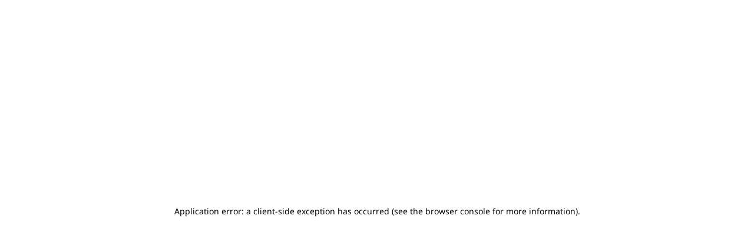

--- FILE ---
content_type: text/html; charset=utf-8
request_url: https://ausspeedruns.com/user/BalakehB
body_size: 19730
content:
<!DOCTYPE html><html lang="en"><head><meta charSet="utf-8"/><meta name="viewport" content="width=device-width, initial-scale=1"/><link rel="stylesheet" href="/_next/static/css/b18c5c29c851a6a6.css" data-precedence="next"/><link rel="stylesheet" href="/_next/static/css/310c85d854f8d840.css" data-precedence="next"/><link rel="stylesheet" href="/_next/static/css/c42691b7990ba088.css" data-precedence="next"/><link rel="stylesheet" href="/_next/static/css/ac8095196abe96aa.css" data-precedence="next"/><link rel="preload" as="script" fetchPriority="low" href="/_next/static/chunks/webpack-44f6e6b757ae1818.js"/><script src="/_next/static/chunks/1dd3208c-189125c01b67a1c0.js" async=""></script><script src="/_next/static/chunks/1528-6ea73a350af1df09.js" async=""></script><script src="/_next/static/chunks/main-app-d176039c654b403b.js" async=""></script><script src="/_next/static/chunks/e7d35484-587873f1da6a68c3.js" async=""></script><script src="/_next/static/chunks/d0ee01ad-6029e17e5507785f.js" async=""></script><script src="/_next/static/chunks/3194-68ddf5057080d43f.js" async=""></script><script src="/_next/static/chunks/4998-2cf3f7f68fd0a4be.js" async=""></script><script src="/_next/static/chunks/8527-bdf05771b040daf1.js" async=""></script><script src="/_next/static/chunks/9255-1337df7cf7f5639b.js" async=""></script><script src="/_next/static/chunks/6340-6187655d44a90a86.js" async=""></script><script src="/_next/static/chunks/3950-bbcbd6c9574fa707.js" async=""></script><script src="/_next/static/chunks/3969-bf308e7a849dc6ff.js" async=""></script><script src="/_next/static/chunks/5930-c155fc0dc304bf58.js" async=""></script><script src="/_next/static/chunks/765-c7d92fb920eaabad.js" async=""></script><script src="/_next/static/chunks/4033-3a02119062a973b4.js" async=""></script><script src="/_next/static/chunks/1050-aa384dc299d76d86.js" async=""></script><script src="/_next/static/chunks/3711-c0e437a786d6c2b9.js" async=""></script><script src="/_next/static/chunks/1611-54044d93c09cbe5b.js" async=""></script><script src="/_next/static/chunks/998-2a1f8a0e45d176e7.js" async=""></script><script src="/_next/static/chunks/2452-8802432977fcaf58.js" async=""></script><script src="/_next/static/chunks/5238-36069da9892ba6e5.js" async=""></script><script src="/_next/static/chunks/4874-a739d5ae327c9fe4.js" async=""></script><script src="/_next/static/chunks/1473-b9c7b18e09823333.js" async=""></script><script src="/_next/static/chunks/app/user/%5Busername%5D/page-eaac518a46dd06b4.js" async=""></script><script src="/_next/static/chunks/3258-82b6899737e007cd.js" async=""></script><script src="/_next/static/chunks/app/layout-5b688e6b78570841.js" async=""></script><meta name="theme-color" content="#C72"/><title>BalakehB | AusSpeedruns</title><meta property="og:title" content="BalakehB | AusSpeedruns"/><meta property="og:image:type" content="image/png"/><meta property="og:image:width" content="1200"/><meta property="og:image:height" content="630"/><meta property="og:image" content="https://ausspeedruns.com/opengraph-image.png?57a5cb8e253b9510"/><meta name="twitter:card" content="summary_large_image"/><meta name="twitter:title" content="BalakehB | AusSpeedruns"/><meta name="twitter:image:type" content="image/png"/><meta name="twitter:image:width" content="1200"/><meta name="twitter:image:height" content="630"/><meta name="twitter:image" content="https://ausspeedruns.com/twitter-image.png?57a5cb8e253b9510"/><link rel="icon" href="/favicon.ico" type="image/x-icon" sizes="16x16"/><script src="/_next/static/chunks/polyfills-42372ed130431b0a.js" noModule=""></script><style data-emotion="mui-global uzionl">:root{--mui-spacing:8px;--mui-shape-borderRadius:4px;--mui-shadows-0:none;--mui-shadows-1:0px 2px 1px -1px rgba(0,0,0,0.2),0px 1px 1px 0px rgba(0,0,0,0.14),0px 1px 3px 0px rgba(0,0,0,0.12);--mui-shadows-2:0px 3px 1px -2px rgba(0,0,0,0.2),0px 2px 2px 0px rgba(0,0,0,0.14),0px 1px 5px 0px rgba(0,0,0,0.12);--mui-shadows-3:0px 3px 3px -2px rgba(0,0,0,0.2),0px 3px 4px 0px rgba(0,0,0,0.14),0px 1px 8px 0px rgba(0,0,0,0.12);--mui-shadows-4:0px 2px 4px -1px rgba(0,0,0,0.2),0px 4px 5px 0px rgba(0,0,0,0.14),0px 1px 10px 0px rgba(0,0,0,0.12);--mui-shadows-5:0px 3px 5px -1px rgba(0,0,0,0.2),0px 5px 8px 0px rgba(0,0,0,0.14),0px 1px 14px 0px rgba(0,0,0,0.12);--mui-shadows-6:0px 3px 5px -1px rgba(0,0,0,0.2),0px 6px 10px 0px rgba(0,0,0,0.14),0px 1px 18px 0px rgba(0,0,0,0.12);--mui-shadows-7:0px 4px 5px -2px rgba(0,0,0,0.2),0px 7px 10px 1px rgba(0,0,0,0.14),0px 2px 16px 1px rgba(0,0,0,0.12);--mui-shadows-8:0px 5px 5px -3px rgba(0,0,0,0.2),0px 8px 10px 1px rgba(0,0,0,0.14),0px 3px 14px 2px rgba(0,0,0,0.12);--mui-shadows-9:0px 5px 6px -3px rgba(0,0,0,0.2),0px 9px 12px 1px rgba(0,0,0,0.14),0px 3px 16px 2px rgba(0,0,0,0.12);--mui-shadows-10:0px 6px 6px -3px rgba(0,0,0,0.2),0px 10px 14px 1px rgba(0,0,0,0.14),0px 4px 18px 3px rgba(0,0,0,0.12);--mui-shadows-11:0px 6px 7px -4px rgba(0,0,0,0.2),0px 11px 15px 1px rgba(0,0,0,0.14),0px 4px 20px 3px rgba(0,0,0,0.12);--mui-shadows-12:0px 7px 8px -4px rgba(0,0,0,0.2),0px 12px 17px 2px rgba(0,0,0,0.14),0px 5px 22px 4px rgba(0,0,0,0.12);--mui-shadows-13:0px 7px 8px -4px rgba(0,0,0,0.2),0px 13px 19px 2px rgba(0,0,0,0.14),0px 5px 24px 4px rgba(0,0,0,0.12);--mui-shadows-14:0px 7px 9px -4px rgba(0,0,0,0.2),0px 14px 21px 2px rgba(0,0,0,0.14),0px 5px 26px 4px rgba(0,0,0,0.12);--mui-shadows-15:0px 8px 9px -5px rgba(0,0,0,0.2),0px 15px 22px 2px rgba(0,0,0,0.14),0px 6px 28px 5px rgba(0,0,0,0.12);--mui-shadows-16:0px 8px 10px -5px rgba(0,0,0,0.2),0px 16px 24px 2px rgba(0,0,0,0.14),0px 6px 30px 5px rgba(0,0,0,0.12);--mui-shadows-17:0px 8px 11px -5px rgba(0,0,0,0.2),0px 17px 26px 2px rgba(0,0,0,0.14),0px 6px 32px 5px rgba(0,0,0,0.12);--mui-shadows-18:0px 9px 11px -5px rgba(0,0,0,0.2),0px 18px 28px 2px rgba(0,0,0,0.14),0px 7px 34px 6px rgba(0,0,0,0.12);--mui-shadows-19:0px 9px 12px -6px rgba(0,0,0,0.2),0px 19px 29px 2px rgba(0,0,0,0.14),0px 7px 36px 6px rgba(0,0,0,0.12);--mui-shadows-20:0px 10px 13px -6px rgba(0,0,0,0.2),0px 20px 31px 3px rgba(0,0,0,0.14),0px 8px 38px 7px rgba(0,0,0,0.12);--mui-shadows-21:0px 10px 13px -6px rgba(0,0,0,0.2),0px 21px 33px 3px rgba(0,0,0,0.14),0px 8px 40px 7px rgba(0,0,0,0.12);--mui-shadows-22:0px 10px 14px -6px rgba(0,0,0,0.2),0px 22px 35px 3px rgba(0,0,0,0.14),0px 8px 42px 7px rgba(0,0,0,0.12);--mui-shadows-23:0px 11px 14px -7px rgba(0,0,0,0.2),0px 23px 36px 3px rgba(0,0,0,0.14),0px 9px 44px 8px rgba(0,0,0,0.12);--mui-shadows-24:0px 11px 15px -7px rgba(0,0,0,0.2),0px 24px 38px 3px rgba(0,0,0,0.14),0px 9px 46px 8px rgba(0,0,0,0.12);--mui-zIndex-mobileStepper:1000;--mui-zIndex-fab:1050;--mui-zIndex-speedDial:1050;--mui-zIndex-appBar:1100;--mui-zIndex-drawer:1200;--mui-zIndex-modal:1300;--mui-zIndex-snackbar:1400;--mui-zIndex-tooltip:1500;--mui-font-h1:300 6rem/1.167 "Roboto","Helvetica","Arial",sans-serif;--mui-font-h2:300 3.75rem/1.2 "Roboto","Helvetica","Arial",sans-serif;--mui-font-h3:400 3rem/1.167 "Roboto","Helvetica","Arial",sans-serif;--mui-font-h4:400 2.125rem/1.235 "Roboto","Helvetica","Arial",sans-serif;--mui-font-h5:400 1.5rem/1.334 "Roboto","Helvetica","Arial",sans-serif;--mui-font-h6:500 1.25rem/1.6 "Roboto","Helvetica","Arial",sans-serif;--mui-font-subtitle1:400 1rem/1.75 "Roboto","Helvetica","Arial",sans-serif;--mui-font-subtitle2:500 0.875rem/1.57 "Roboto","Helvetica","Arial",sans-serif;--mui-font-body1:400 1rem/1.5 "Roboto","Helvetica","Arial",sans-serif;--mui-font-body2:400 0.875rem/1.43 "Roboto","Helvetica","Arial",sans-serif;--mui-font-button:500 0.875rem/1.75 "Roboto","Helvetica","Arial",sans-serif;--mui-font-caption:400 0.75rem/1.66 "Roboto","Helvetica","Arial",sans-serif;--mui-font-overline:400 0.75rem/2.66 "Roboto","Helvetica","Arial",sans-serif;--mui-font-inherit:inherit inherit/inherit inherit;}:root{-webkit-print-color-scheme:light;color-scheme:light;--mui-palette-primary-main:#cc7722;--mui-palette-primary-light:rgb(214, 146, 78);--mui-palette-primary-dark:rgb(142, 83, 23);--mui-palette-primary-contrastText:#fff;--mui-palette-primary-mainChannel:204 119 34;--mui-palette-primary-lightChannel:214 146 78;--mui-palette-primary-darkChannel:142 83 23;--mui-palette-primary-contrastTextChannel:255 255 255;--mui-palette-secondary-main:#437c90;--mui-palette-secondary-light:rgb(104, 150, 166);--mui-palette-secondary-dark:rgb(46, 86, 100);--mui-palette-secondary-contrastText:#fff;--mui-palette-secondary-mainChannel:67 124 144;--mui-palette-secondary-lightChannel:104 150 166;--mui-palette-secondary-darkChannel:46 86 100;--mui-palette-secondary-contrastTextChannel:255 255 255;--mui-palette-background-paper:#ffffff;--mui-palette-background-default:#f9f9f9;--mui-palette-background-defaultChannel:249 249 249;--mui-palette-background-paperChannel:255 255 255;--mui-palette-info-main:#44e5e7;--mui-palette-info-light:rgb(105, 234, 235);--mui-palette-info-dark:rgb(47, 160, 161);--mui-palette-info-contrastText:rgba(0, 0, 0, 0.87);--mui-palette-info-mainChannel:68 229 231;--mui-palette-info-lightChannel:105 234 235;--mui-palette-info-darkChannel:47 160 161;--mui-palette-info-contrastTextChannel:0 0 0;--mui-palette-error-main:#ef5350;--mui-palette-error-light:rgb(242, 117, 115);--mui-palette-error-dark:rgb(167, 58, 56);--mui-palette-error-contrastText:#fff;--mui-palette-error-mainChannel:239 83 80;--mui-palette-error-lightChannel:242 117 115;--mui-palette-error-darkChannel:167 58 56;--mui-palette-error-contrastTextChannel:255 255 255;--mui-palette-common-black:#000;--mui-palette-common-white:#fff;--mui-palette-common-background:#fff;--mui-palette-common-onBackground:#000;--mui-palette-common-backgroundChannel:255 255 255;--mui-palette-common-onBackgroundChannel:0 0 0;--mui-palette-warning-main:#ed6c02;--mui-palette-warning-light:#ff9800;--mui-palette-warning-dark:#e65100;--mui-palette-warning-contrastText:#fff;--mui-palette-warning-mainChannel:237 108 2;--mui-palette-warning-lightChannel:255 152 0;--mui-palette-warning-darkChannel:230 81 0;--mui-palette-warning-contrastTextChannel:255 255 255;--mui-palette-success-main:#2e7d32;--mui-palette-success-light:#4caf50;--mui-palette-success-dark:#1b5e20;--mui-palette-success-contrastText:#fff;--mui-palette-success-mainChannel:46 125 50;--mui-palette-success-lightChannel:76 175 80;--mui-palette-success-darkChannel:27 94 32;--mui-palette-success-contrastTextChannel:255 255 255;--mui-palette-grey-50:#fafafa;--mui-palette-grey-100:#f5f5f5;--mui-palette-grey-200:#eeeeee;--mui-palette-grey-300:#e0e0e0;--mui-palette-grey-400:#bdbdbd;--mui-palette-grey-500:#9e9e9e;--mui-palette-grey-600:#757575;--mui-palette-grey-700:#616161;--mui-palette-grey-800:#424242;--mui-palette-grey-900:#212121;--mui-palette-grey-A100:#f5f5f5;--mui-palette-grey-A200:#eeeeee;--mui-palette-grey-A400:#bdbdbd;--mui-palette-grey-A700:#616161;--mui-palette-text-primary:rgba(0, 0, 0, 0.87);--mui-palette-text-secondary:rgba(0, 0, 0, 0.6);--mui-palette-text-disabled:rgba(0, 0, 0, 0.38);--mui-palette-text-primaryChannel:0 0 0;--mui-palette-text-secondaryChannel:0 0 0;--mui-palette-divider:rgba(0, 0, 0, 0.12);--mui-palette-action-active:rgba(0, 0, 0, 0.54);--mui-palette-action-hover:rgba(0, 0, 0, 0.04);--mui-palette-action-hoverOpacity:0.04;--mui-palette-action-selected:rgba(0, 0, 0, 0.08);--mui-palette-action-selectedOpacity:0.08;--mui-palette-action-disabled:rgba(0, 0, 0, 0.26);--mui-palette-action-disabledBackground:rgba(0, 0, 0, 0.12);--mui-palette-action-disabledOpacity:0.38;--mui-palette-action-focus:rgba(0, 0, 0, 0.12);--mui-palette-action-focusOpacity:0.12;--mui-palette-action-activatedOpacity:0.12;--mui-palette-action-activeChannel:0 0 0;--mui-palette-action-selectedChannel:0 0 0;--mui-palette-Alert-errorColor:rgb(96, 46, 46);--mui-palette-Alert-infoColor:rgb(42, 93, 94);--mui-palette-Alert-successColor:rgb(30, 70, 32);--mui-palette-Alert-warningColor:rgb(102, 60, 0);--mui-palette-Alert-errorFilledBg:var(--mui-palette-error-main, #ef5350);--mui-palette-Alert-infoFilledBg:var(--mui-palette-info-main, #44e5e7);--mui-palette-Alert-successFilledBg:var(--mui-palette-success-main, #2e7d32);--mui-palette-Alert-warningFilledBg:var(--mui-palette-warning-main, #ed6c02);--mui-palette-Alert-errorFilledColor:#fff;--mui-palette-Alert-infoFilledColor:rgba(0, 0, 0, 0.87);--mui-palette-Alert-successFilledColor:#fff;--mui-palette-Alert-warningFilledColor:#fff;--mui-palette-Alert-errorStandardBg:rgb(253, 241, 241);--mui-palette-Alert-infoStandardBg:rgb(240, 252, 253);--mui-palette-Alert-successStandardBg:rgb(237, 247, 237);--mui-palette-Alert-warningStandardBg:rgb(255, 244, 229);--mui-palette-Alert-errorIconColor:var(--mui-palette-error-main, #ef5350);--mui-palette-Alert-infoIconColor:var(--mui-palette-info-main, #44e5e7);--mui-palette-Alert-successIconColor:var(--mui-palette-success-main, #2e7d32);--mui-palette-Alert-warningIconColor:var(--mui-palette-warning-main, #ed6c02);--mui-palette-AppBar-defaultBg:var(--mui-palette-grey-100, #f5f5f5);--mui-palette-Avatar-defaultBg:var(--mui-palette-grey-400, #bdbdbd);--mui-palette-Button-inheritContainedBg:var(--mui-palette-grey-300, #e0e0e0);--mui-palette-Button-inheritContainedHoverBg:var(--mui-palette-grey-A100, #f5f5f5);--mui-palette-Chip-defaultBorder:var(--mui-palette-grey-400, #bdbdbd);--mui-palette-Chip-defaultAvatarColor:var(--mui-palette-grey-700, #616161);--mui-palette-Chip-defaultIconColor:var(--mui-palette-grey-700, #616161);--mui-palette-FilledInput-bg:rgba(0, 0, 0, 0.06);--mui-palette-FilledInput-hoverBg:rgba(0, 0, 0, 0.09);--mui-palette-FilledInput-disabledBg:rgba(0, 0, 0, 0.12);--mui-palette-LinearProgress-primaryBg:rgb(235, 203, 171);--mui-palette-LinearProgress-secondaryBg:rgb(183, 205, 212);--mui-palette-LinearProgress-errorBg:rgb(248, 189, 188);--mui-palette-LinearProgress-infoBg:rgb(183, 245, 245);--mui-palette-LinearProgress-successBg:rgb(175, 205, 177);--mui-palette-LinearProgress-warningBg:rgb(248, 199, 158);--mui-palette-Skeleton-bg:rgba(var(--mui-palette-text-primaryChannel, undefined) / 0.11);--mui-palette-Slider-primaryTrack:rgb(235, 203, 171);--mui-palette-Slider-secondaryTrack:rgb(183, 205, 212);--mui-palette-Slider-errorTrack:rgb(248, 189, 188);--mui-palette-Slider-infoTrack:rgb(183, 245, 245);--mui-palette-Slider-successTrack:rgb(175, 205, 177);--mui-palette-Slider-warningTrack:rgb(248, 199, 158);--mui-palette-SnackbarContent-bg:rgb(49, 49, 49);--mui-palette-SnackbarContent-color:#fff;--mui-palette-SpeedDialAction-fabHoverBg:rgb(216, 216, 216);--mui-palette-StepConnector-border:var(--mui-palette-grey-400, #bdbdbd);--mui-palette-StepContent-border:var(--mui-palette-grey-400, #bdbdbd);--mui-palette-Switch-defaultColor:var(--mui-palette-common-white, #fff);--mui-palette-Switch-defaultDisabledColor:var(--mui-palette-grey-100, #f5f5f5);--mui-palette-Switch-primaryDisabledColor:rgb(235, 203, 171);--mui-palette-Switch-secondaryDisabledColor:rgb(183, 205, 212);--mui-palette-Switch-errorDisabledColor:rgb(248, 189, 188);--mui-palette-Switch-infoDisabledColor:rgb(183, 245, 245);--mui-palette-Switch-successDisabledColor:rgb(175, 205, 177);--mui-palette-Switch-warningDisabledColor:rgb(248, 199, 158);--mui-palette-TableCell-border:rgba(224, 224, 224, 1);--mui-palette-Tooltip-bg:rgba(97, 97, 97, 0.92);--mui-palette-dividerChannel:0 0 0;--mui-opacity-inputPlaceholder:0.42;--mui-opacity-inputUnderline:0.42;--mui-opacity-switchTrackDisabled:0.12;--mui-opacity-switchTrack:0.38;}</style><style data-emotion="mui v5f4bj 1kfmpxx 0 1tfef i8yde5 jb8z7h 162tvoi z1a1qm 2tcae vmn7jq">.mui-v5f4bj{z-index:var(--mui-zIndex-tooltip);pointer-events:none;pointer-events:auto;pointer-events:none;}.mui-1kfmpxx{z-index:var(--mui-zIndex-tooltip);pointer-events:none;pointer-events:auto;pointer-events:none;}.mui-1tfef{overflow:hidden;min-height:48px;-webkit-overflow-scrolling:touch;display:-webkit-box;display:-webkit-flex;display:-ms-flexbox;display:flex;}@media (max-width:599.95px){.mui-1tfef .MuiTabs-scrollButtons{display:none;}}.mui-i8yde5{overflow-x:auto;overflow-y:hidden;scrollbar-width:none;}.mui-i8yde5::-webkit-scrollbar{display:none;}.mui-jb8z7h{position:relative;display:inline-block;-webkit-flex:1 1 auto;-ms-flex:1 1 auto;flex:1 1 auto;white-space:nowrap;scrollbar-width:none;overflow-x:auto;overflow-y:hidden;}.mui-jb8z7h::-webkit-scrollbar{display:none;}.mui-162tvoi{display:-webkit-box;display:-webkit-flex;display:-ms-flexbox;display:flex;}.mui-z1a1qm{font-family:"Roboto","Helvetica","Arial",sans-serif;font-weight:500;font-size:0.875rem;line-height:1.25;letter-spacing:0.02857em;text-transform:uppercase;max-width:360px;min-width:90px;position:relative;min-height:48px;-webkit-flex-shrink:0;-ms-flex-negative:0;flex-shrink:0;padding:12px 16px;overflow:hidden;white-space:normal;text-align:center;-webkit-flex-direction:column;-ms-flex-direction:column;flex-direction:column;color:var(--mui-palette-text-secondary);}.mui-z1a1qm.Mui-selected{color:var(--mui-palette-primary-main);}.mui-z1a1qm.Mui-disabled{color:var(--mui-palette-text-disabled);}.mui-2tcae{display:-webkit-inline-box;display:-webkit-inline-flex;display:-ms-inline-flexbox;display:inline-flex;-webkit-align-items:center;-webkit-box-align:center;-ms-flex-align:center;align-items:center;-webkit-box-pack:center;-ms-flex-pack:center;-webkit-justify-content:center;justify-content:center;position:relative;box-sizing:border-box;-webkit-tap-highlight-color:transparent;background-color:transparent;outline:0;border:0;margin:0;border-radius:0;padding:0;cursor:pointer;-webkit-user-select:none;-moz-user-select:none;-ms-user-select:none;user-select:none;vertical-align:middle;-moz-appearance:none;-webkit-appearance:none;-webkit-text-decoration:none;text-decoration:none;color:inherit;font-family:"Roboto","Helvetica","Arial",sans-serif;font-weight:500;font-size:0.875rem;line-height:1.25;letter-spacing:0.02857em;text-transform:uppercase;max-width:360px;min-width:90px;position:relative;min-height:48px;-webkit-flex-shrink:0;-ms-flex-negative:0;flex-shrink:0;padding:12px 16px;overflow:hidden;white-space:normal;text-align:center;-webkit-flex-direction:column;-ms-flex-direction:column;flex-direction:column;color:var(--mui-palette-text-secondary);}.mui-2tcae::-moz-focus-inner{border-style:none;}.mui-2tcae.Mui-disabled{pointer-events:none;cursor:default;}@media print{.mui-2tcae{-webkit-print-color-adjust:exact;color-adjust:exact;}}.mui-2tcae.Mui-selected{color:var(--mui-palette-primary-main);}.mui-2tcae.Mui-disabled{color:var(--mui-palette-text-disabled);}.mui-vmn7jq{position:absolute;height:2px;bottom:0;width:100%;-webkit-transition:all 300ms cubic-bezier(0.4, 0, 0.2, 1) 0ms;transition:all 300ms cubic-bezier(0.4, 0, 0.2, 1) 0ms;background-color:var(--mui-palette-primary-main);}</style></head><body><header class="App-header Navbar_navbar__EloZ5"><div class="Navbar_content__ek_hQ content"><div class="Navbar_title__fdw8q"><a href="/"><svg width="39" height="32" viewBox="0 0 39 32" fill="white" xmlns="http://www.w3.org/2000/svg" class="Navbar_logo__0kDWY"><path fill-rule="evenodd" clip-rule="evenodd" d="M25.2661 25.6526C22.4959 23.5515 18.7462 20.7075 7.12966 28.6496C0.86341 24.1284 -0.653151 16.3277 1.87334 12.1429C3.76316 11.1295 5.32334 9.38406 6.88723 7.63444C9.8713 4.29597 12.8688 0.942412 18.1956 2.63137C15.1489 7.12238 25.1622 11.853 25.1622 0.609985C27.0701 4.11476 29.612 6.38039 31.714 8.25388C33.8091 10.1213 35.4671 11.5991 35.6245 13.5261C36.0973 19.3165 34.2788 24.4954 29.7415 26.7164C27.8739 27.6306 26.7015 26.7413 25.2661 25.6526ZM27.7084 29.0367C28.2493 29.1112 29.3323 29.2605 30.5889 28.4627C31.9814 27.5787 30.9172 31.3881 28.7974 31.7935C27.9328 31.9588 26.6796 28.9321 27.5261 29.0137C27.5772 29.0186 27.6382 29.027 27.7084 29.0367L27.7084 29.0367ZM29.6173 12.0834C29.6173 13.433 28.5232 14.5271 27.1736 14.5271C25.824 14.5271 24.7299 13.433 24.7299 12.0834C24.7299 10.7338 25.824 9.63968 27.1736 9.63968C28.5232 9.63968 29.6173 10.7338 29.6173 12.0834ZM25.4676 16.2331C25.4676 17.5828 24.3735 18.6769 23.0239 18.6769C21.6742 18.6769 20.5801 17.5828 20.5801 16.2331C20.5801 14.8835 21.6742 13.7894 23.0239 13.7894C24.3735 13.7894 25.4676 14.8835 25.4676 16.2331ZM27.1736 22.8266C28.5232 22.8266 29.6173 21.7325 29.6173 20.3829C29.6173 19.0332 28.5232 17.9392 27.1736 17.9392C25.824 17.9392 24.7299 19.0332 24.7299 20.3829C24.7299 21.7325 25.824 22.8266 27.1736 22.8266ZM33.7671 16.2331C33.7671 17.5828 32.673 18.6769 31.3233 18.6769C29.9737 18.6769 28.8796 17.5828 28.8796 16.2331C28.8796 14.8835 29.9737 13.7894 31.3233 13.7894C32.673 13.7894 33.7671 14.8835 33.7671 16.2331ZM8.49982 14.0661H4.35009V18.308H8.49982L8.49982 22.4578H12.6496V18.3081L16.7993 18.308V14.0661L12.6496 14.0661V9.91635H8.49982L8.49982 14.0661Z"></path></svg> <!-- -->AusSpeedruns</a></div><button class="Navbar_menuToggle__wa_H9" aria-expanded="false"><svg aria-hidden="true" focusable="false" data-prefix="fas" data-icon="bars" class="svg-inline--fa fa-bars fa-xl " role="img" xmlns="http://www.w3.org/2000/svg" viewBox="0 0 448 512"><path fill="currentColor" d="M0 96C0 78.3 14.3 64 32 64l384 0c17.7 0 32 14.3 32 32s-14.3 32-32 32L32 128C14.3 128 0 113.7 0 96zM0 256c0-17.7 14.3-32 32-32l384 0c17.7 0 32 14.3 32 32s-14.3 32-32 32L32 288c-17.7 0-32-14.3-32-32zM448 416c0 17.7-14.3 32-32 32L32 448c-17.7 0-32-14.3-32-32s14.3-32 32-32l384 0c17.7 0 32 14.3 32 32z"></path></svg></button><nav class="Navbar_mainmenu__fRfvT Navbar_menuclosed__6_jnF" aria-label="Main menu"><ul><li><a class="Navbar_text__AACQu" href="/ASO2026">ASO2026</a></li><li><a class="Navbar_text__AACQu" href="/about">About Us</a></li><li><a class="Navbar_text__AACQu" href="/events">Events</a></li><li><a class="Navbar_text__AACQu" href="http://ausspeedruns.theprintbar.com/">Merch</a></li></ul></nav><div class="Navbar_auth__osAH0 Navbar_menuclosed__6_jnF"><span class="Navbar_join__wJ3c1"><a href="/signin">Sign In</a> | <a href="/signup">Join</a></span></div></div></header><main style="display:flex;flex-direction:column"><div class="User_username_content__dYMkC"><div class="User_username_profileHeader__q_Idb"><h1 style="display:flex;align-items:center;gap:1rem">BalakehB<div style="display:flex;gap:0.5rem;font-size:75%"><a href="https://www.twitch.tv/BalakehB" target="_blank" rel="noreferrer" aria-label="BalakehB" class=""><svg aria-hidden="true" focusable="false" data-prefix="fab" data-icon="twitch" class="svg-inline--fa fa-twitch " role="img" xmlns="http://www.w3.org/2000/svg" viewBox="0 0 512 512"><path fill="currentColor" d="M391.17,103.47H352.54v109.7h38.63ZM285,103H246.37V212.75H285ZM120.83,0,24.31,91.42V420.58H140.14V512l96.53-91.42h77.25L487.69,256V0ZM449.07,237.75l-77.22,73.12H294.61l-67.6,64v-64H140.14V36.58H449.07Z"></path></svg></a><a href="https://www.twitter.com/@BalakehB" target="_blank" rel="noreferrer" aria-label="@BalakehB" class=""><svg aria-hidden="true" focusable="false" data-prefix="fab" data-icon="twitter" class="svg-inline--fa fa-twitter " role="img" xmlns="http://www.w3.org/2000/svg" viewBox="0 0 512 512"><path fill="currentColor" d="M459.37 151.716c.325 4.548.325 9.097.325 13.645 0 138.72-105.583 298.558-298.558 298.558-59.452 0-114.68-17.219-161.137-47.106 8.447.974 16.568 1.299 25.34 1.299 49.055 0 94.213-16.568 130.274-44.832-46.132-.975-84.792-31.188-98.112-72.772 6.498.974 12.995 1.624 19.818 1.624 9.421 0 18.843-1.3 27.614-3.573-48.081-9.747-84.143-51.98-84.143-102.985v-1.299c13.969 7.797 30.214 12.67 47.431 13.319-28.264-18.843-46.781-51.005-46.781-87.391 0-19.492 5.197-37.36 14.294-52.954 51.655 63.675 129.3 105.258 216.365 109.807-1.624-7.797-2.599-15.918-2.599-24.04 0-57.828 46.782-104.934 104.934-104.934 30.213 0 57.502 12.67 76.67 33.137 23.715-4.548 46.456-13.32 66.599-25.34-7.798 24.366-24.366 44.833-46.132 57.827 21.117-2.273 41.584-8.122 60.426-16.243-14.292 20.791-32.161 39.308-52.628 54.253z"></path></svg></a></div></h1></div><hr/><div class="User_username_userInfo__iZPBG"><span>State</span><span>Queensland</span><span>Pronouns</span><span>He/Him</span></div><div class="User_username_upcomingRuns__AGMpl"><h3>Upcoming Runs</h3></div><hr/><div class="previous-runs_runs__kIts3"><div class="MuiBox-root mui-0"><div class="MuiTabs-root mui-1tfef"><div style="width:99px;height:99px;position:absolute;top:-9999px;overflow:scroll" class="MuiTabs-scrollableX MuiTabs-hideScrollbar mui-i8yde5"></div><div class="MuiTabs-scroller MuiTabs-hideScrollbar MuiTabs-scrollableX mui-jb8z7h" style="overflow:hidden;margin-bottom:0"><div class="MuiTabs-flexContainer mui-162tvoi" role="tablist"><button class="MuiButtonBase-root MuiTab-root MuiTab-textColorPrimary Mui-selected mui-2tcae" tabindex="0" type="button" role="tab" aria-selected="true">ASAP2025<span class="MuiTabs-indicator mui-vmn7jq"></span></button><button class="MuiButtonBase-root MuiTab-root MuiTab-textColorPrimary mui-2tcae" tabindex="-1" type="button" role="tab" aria-selected="false">ASM2025</button><button class="MuiButtonBase-root MuiTab-root MuiTab-textColorPrimary mui-2tcae" tabindex="-1" type="button" role="tab" aria-selected="false">ASM2024</button><button class="MuiButtonBase-root MuiTab-root MuiTab-textColorPrimary mui-2tcae" tabindex="-1" type="button" role="tab" aria-selected="false">ASDH2024</button><button class="MuiButtonBase-root MuiTab-root MuiTab-textColorPrimary mui-2tcae" tabindex="-1" type="button" role="tab" aria-selected="false">ASM2023</button></div></div></div></div><div hidden=""><div class="RunCompleted_run__AF6qx"><div class="RunCompleted_header__v5U8p"><div class="RunCompleted_logo__i79nB"><img title="Australian Speedrun Marathon 2023" alt="Australian Speedrun Marathon 2023 logo" loading="lazy" width="406.14736842105265" height="70" decoding="async" data-nimg="1" style="color:transparent;max-width:100%;height:auto" srcSet="/_next/image?url=https%3A%2F%2Fausrunsstorage.blob.core.windows.net%2Fkeystone-uploads%2Fasm-2023-logo-more-padding-cldnvzq9y00020ipdhk1x76w4.png&amp;w=640&amp;q=75 1x, /_next/image?url=https%3A%2F%2Fausrunsstorage.blob.core.windows.net%2Fkeystone-uploads%2Fasm-2023-logo-more-padding-cldnvzq9y00020ipdhk1x76w4.png&amp;w=828&amp;q=75 2x" src="/_next/image?url=https%3A%2F%2Fausrunsstorage.blob.core.windows.net%2Fkeystone-uploads%2Fasm-2023-logo-more-padding-cldnvzq9y00020ipdhk1x76w4.png&amp;w=828&amp;q=75"/></div><div class="RunCompleted_runInfo___xi8k"><div class="RunCompleted_column__f5998"><span><b>RAGE</b> - <!-- -->Any%</span><span>2:24:41</span></div><a class="RunCompleted_twitch__fG8Yl" href="https://www.twitch.tv/videos/1872436772" target="_blank" rel="noreferrer"><svg aria-hidden="true" focusable="false" data-prefix="fab" data-icon="twitch" class="svg-inline--fa fa-twitch " role="img" xmlns="http://www.w3.org/2000/svg" viewBox="0 0 512 512"><path fill="currentColor" d="M391.17,103.47H352.54v109.7h38.63ZM285,103H246.37V212.75H285ZM120.83,0,24.31,91.42V420.58H140.14V512l96.53-91.42h77.25L487.69,256V0ZM449.07,237.75l-77.22,73.12H294.61l-67.6,64v-64H140.14V36.58H449.07Z"></path></svg>Twitch VOD</a></div></div><div class="YouTubeVideoEmbed_youtubeEmbed__Co0Vd"><iframe title="AusSpeedruns YouTube Player" src="https://www.youtube.com/embed/rQJRqasIvWo" allowFullScreen="" frameBorder="0" allow="accelerometer; autoplay; clipboard-write; encrypted-media; gyroscope; picture-in-picture"></iframe></div></div></div><div hidden=""><div class="RunCompleted_run__AF6qx"><div class="RunCompleted_header__v5U8p"><div class="RunCompleted_logo__i79nB"><img title="AusSpeedruns Dreamhack 2024" alt="AusSpeedruns Dreamhack 2024 logo" loading="lazy" width="197.60655737704917" height="70" decoding="async" data-nimg="1" style="color:transparent;max-width:100%;height:auto" srcSet="/_next/image?url=https%3A%2F%2Fausrunsstorage.blob.core.windows.net%2Fkeystone-uploads%2Fasdh-24-logo-clrourb2e000008qpe96sfe13.png&amp;w=256&amp;q=75 1x, /_next/image?url=https%3A%2F%2Fausrunsstorage.blob.core.windows.net%2Fkeystone-uploads%2Fasdh-24-logo-clrourb2e000008qpe96sfe13.png&amp;w=640&amp;q=75 2x" src="/_next/image?url=https%3A%2F%2Fausrunsstorage.blob.core.windows.net%2Fkeystone-uploads%2Fasdh-24-logo-clrourb2e000008qpe96sfe13.png&amp;w=640&amp;q=75"/></div><div class="RunCompleted_runInfo___xi8k"><div class="RunCompleted_column__f5998"><span><b>RAGE</b> - <!-- -->Any%</span><span>2:00:48</span></div><a class="RunCompleted_twitch__fG8Yl" href="https://www.twitch.tv/videos/2131336511" target="_blank" rel="noreferrer"><svg aria-hidden="true" focusable="false" data-prefix="fab" data-icon="twitch" class="svg-inline--fa fa-twitch " role="img" xmlns="http://www.w3.org/2000/svg" viewBox="0 0 512 512"><path fill="currentColor" d="M391.17,103.47H352.54v109.7h38.63ZM285,103H246.37V212.75H285ZM120.83,0,24.31,91.42V420.58H140.14V512l96.53-91.42h77.25L487.69,256V0ZM449.07,237.75l-77.22,73.12H294.61l-67.6,64v-64H140.14V36.58H449.07Z"></path></svg>Twitch VOD</a></div></div><div class="YouTubeVideoEmbed_youtubeEmbed__Co0Vd"><iframe title="AusSpeedruns YouTube Player" src="https://www.youtube.com/embed/g3w9s1a1xvk" allowFullScreen="" frameBorder="0" allow="accelerometer; autoplay; clipboard-write; encrypted-media; gyroscope; picture-in-picture"></iframe></div></div></div><div hidden=""><div class="RunCompleted_run__AF6qx"><div class="RunCompleted_header__v5U8p"><div class="RunCompleted_logo__i79nB"><img title="Australian Speedrun Marathon 2024" alt="Australian Speedrun Marathon 2024 logo" loading="lazy" width="399" height="70" decoding="async" data-nimg="1" style="color:transparent;max-width:100%;height:auto" srcSet="/_next/image?url=https%3A%2F%2Fausrunsstorage.blob.core.windows.net%2Fkeystone-uploads%2Fasm-24-big-logo-clroutxcr000308qpbqs31z70.png&amp;w=640&amp;q=75 1x, /_next/image?url=https%3A%2F%2Fausrunsstorage.blob.core.windows.net%2Fkeystone-uploads%2Fasm-24-big-logo-clroutxcr000308qpbqs31z70.png&amp;w=828&amp;q=75 2x" src="/_next/image?url=https%3A%2F%2Fausrunsstorage.blob.core.windows.net%2Fkeystone-uploads%2Fasm-24-big-logo-clroutxcr000308qpbqs31z70.png&amp;w=828&amp;q=75"/></div><div class="RunCompleted_runInfo___xi8k"><div class="RunCompleted_column__f5998"><span><b>Tony Hawk&#x27;s Pro Skater 1+2</b> - <!-- -->All Goals and Golds (THPS2, NG)</span><span>0:14:25</span></div><a class="RunCompleted_twitch__fG8Yl" href="https://www.twitch.tv/videos/2203164561" target="_blank" rel="noreferrer"><svg aria-hidden="true" focusable="false" data-prefix="fab" data-icon="twitch" class="svg-inline--fa fa-twitch " role="img" xmlns="http://www.w3.org/2000/svg" viewBox="0 0 512 512"><path fill="currentColor" d="M391.17,103.47H352.54v109.7h38.63ZM285,103H246.37V212.75H285ZM120.83,0,24.31,91.42V420.58H140.14V512l96.53-91.42h77.25L487.69,256V0ZM449.07,237.75l-77.22,73.12H294.61l-67.6,64v-64H140.14V36.58H449.07Z"></path></svg>Twitch VOD</a></div></div><div class="YouTubeVideoEmbed_youtubeEmbed__Co0Vd"><iframe title="AusSpeedruns YouTube Player" src="https://www.youtube.com/embed/PvQzw2Ev07s" allowFullScreen="" frameBorder="0" allow="accelerometer; autoplay; clipboard-write; encrypted-media; gyroscope; picture-in-picture"></iframe></div></div></div><div hidden=""><div class="RunCompleted_run__AF6qx"><div class="RunCompleted_header__v5U8p"><div class="RunCompleted_logo__i79nB"><img title="Australian Speedrun Marathon 2024" alt="Australian Speedrun Marathon 2024 logo" loading="lazy" width="399" height="70" decoding="async" data-nimg="1" style="color:transparent;max-width:100%;height:auto" srcSet="/_next/image?url=https%3A%2F%2Fausrunsstorage.blob.core.windows.net%2Fkeystone-uploads%2Fasm-24-big-logo-clroutxcr000308qpbqs31z70.png&amp;w=640&amp;q=75 1x, /_next/image?url=https%3A%2F%2Fausrunsstorage.blob.core.windows.net%2Fkeystone-uploads%2Fasm-24-big-logo-clroutxcr000308qpbqs31z70.png&amp;w=828&amp;q=75 2x" src="/_next/image?url=https%3A%2F%2Fausrunsstorage.blob.core.windows.net%2Fkeystone-uploads%2Fasm-24-big-logo-clroutxcr000308qpbqs31z70.png&amp;w=828&amp;q=75"/></div><div class="RunCompleted_runInfo___xi8k"><div class="RunCompleted_column__f5998"><span><b>Tony Hawk&#x27;s Underground 2</b> - <!-- -->Easy, NG</span><span>0:12:54</span></div><a class="RunCompleted_twitch__fG8Yl" href="https://www.twitch.tv/videos/2203216775" target="_blank" rel="noreferrer"><svg aria-hidden="true" focusable="false" data-prefix="fab" data-icon="twitch" class="svg-inline--fa fa-twitch " role="img" xmlns="http://www.w3.org/2000/svg" viewBox="0 0 512 512"><path fill="currentColor" d="M391.17,103.47H352.54v109.7h38.63ZM285,103H246.37V212.75H285ZM120.83,0,24.31,91.42V420.58H140.14V512l96.53-91.42h77.25L487.69,256V0ZM449.07,237.75l-77.22,73.12H294.61l-67.6,64v-64H140.14V36.58H449.07Z"></path></svg>Twitch VOD</a></div></div><div class="YouTubeVideoEmbed_youtubeEmbed__Co0Vd"><iframe title="AusSpeedruns YouTube Player" src="https://www.youtube.com/embed/axaQ55xf5Og" allowFullScreen="" frameBorder="0" allow="accelerometer; autoplay; clipboard-write; encrypted-media; gyroscope; picture-in-picture"></iframe></div></div></div><div hidden=""><div class="RunCompleted_run__AF6qx"><div class="RunCompleted_header__v5U8p"><div class="RunCompleted_logo__i79nB"><img title="Australian Speedrun Marathon 2025" alt="Australian Speedrun Marathon 2025 logo" loading="lazy" width="399" height="70" decoding="async" data-nimg="1" style="color:transparent;max-width:100%;height:auto" srcSet="/_next/image?url=https%3A%2F%2Fausrunsstorage.blob.core.windows.net%2Fkeystone-uploads%2Fasm-25-logo-cm7sr0faf000108p38f59543s.png&amp;w=640&amp;q=75 1x, /_next/image?url=https%3A%2F%2Fausrunsstorage.blob.core.windows.net%2Fkeystone-uploads%2Fasm-25-logo-cm7sr0faf000108p38f59543s.png&amp;w=828&amp;q=75 2x" src="/_next/image?url=https%3A%2F%2Fausrunsstorage.blob.core.windows.net%2Fkeystone-uploads%2Fasm-25-logo-cm7sr0faf000108p38f59543s.png&amp;w=828&amp;q=75"/></div><div class="RunCompleted_runInfo___xi8k"><div class="RunCompleted_column__f5998"><span><b>RAGE</b> - <!-- -->100% JumpFix</span><span>3:53:33</span></div></div></div><div class="YouTubeVideoEmbed_youtubeEmbed__Co0Vd"><iframe title="AusSpeedruns YouTube Player" src="https://www.youtube.com/embed/W_XXqpORcaw" allowFullScreen="" frameBorder="0" allow="accelerometer; autoplay; clipboard-write; encrypted-media; gyroscope; picture-in-picture"></iframe></div></div></div><div hidden=""><div class="RunCompleted_run__AF6qx"><div class="RunCompleted_header__v5U8p"><div class="RunCompleted_logo__i79nB"><img title="Australian Speedrun Marathon 2025" alt="Australian Speedrun Marathon 2025 logo" loading="lazy" width="399" height="70" decoding="async" data-nimg="1" style="color:transparent;max-width:100%;height:auto" srcSet="/_next/image?url=https%3A%2F%2Fausrunsstorage.blob.core.windows.net%2Fkeystone-uploads%2Fasm-25-logo-cm7sr0faf000108p38f59543s.png&amp;w=640&amp;q=75 1x, /_next/image?url=https%3A%2F%2Fausrunsstorage.blob.core.windows.net%2Fkeystone-uploads%2Fasm-25-logo-cm7sr0faf000108p38f59543s.png&amp;w=828&amp;q=75 2x" src="/_next/image?url=https%3A%2F%2Fausrunsstorage.blob.core.windows.net%2Fkeystone-uploads%2Fasm-25-logo-cm7sr0faf000108p38f59543s.png&amp;w=828&amp;q=75"/></div><div class="RunCompleted_runInfo___xi8k"><div class="RunCompleted_column__f5998"><span><b>Tony Hawk&#x27;s Underground 2</b> - <!-- -->Story - Easy</span><span>0:10:23</span></div></div></div><div class="YouTubeVideoEmbed_youtubeEmbed__Co0Vd"><iframe title="AusSpeedruns YouTube Player" src="https://www.youtube.com/embed/XOjqlmtUCyI" allowFullScreen="" frameBorder="0" allow="accelerometer; autoplay; clipboard-write; encrypted-media; gyroscope; picture-in-picture"></iframe></div></div></div><div hidden=""><div class="RunCompleted_run__AF6qx"><div class="RunCompleted_header__v5U8p"><div class="RunCompleted_logo__i79nB"><img title="Australian Speedrun Marathon 2025" alt="Australian Speedrun Marathon 2025 logo" loading="lazy" width="399" height="70" decoding="async" data-nimg="1" style="color:transparent;max-width:100%;height:auto" srcSet="/_next/image?url=https%3A%2F%2Fausrunsstorage.blob.core.windows.net%2Fkeystone-uploads%2Fasm-25-logo-cm7sr0faf000108p38f59543s.png&amp;w=640&amp;q=75 1x, /_next/image?url=https%3A%2F%2Fausrunsstorage.blob.core.windows.net%2Fkeystone-uploads%2Fasm-25-logo-cm7sr0faf000108p38f59543s.png&amp;w=828&amp;q=75 2x" src="/_next/image?url=https%3A%2F%2Fausrunsstorage.blob.core.windows.net%2Fkeystone-uploads%2Fasm-25-logo-cm7sr0faf000108p38f59543s.png&amp;w=828&amp;q=75"/></div><div class="RunCompleted_runInfo___xi8k"><div class="RunCompleted_column__f5998"><span><b>Tony Hawk&#x27;s Pro Skater 3</b> - <!-- -->Any% (6th Gen)</span><span>0:07:14</span></div></div></div><div class="YouTubeVideoEmbed_youtubeEmbed__Co0Vd"><iframe title="AusSpeedruns YouTube Player" src="https://www.youtube.com/embed/4AKwzFbI96k" allowFullScreen="" frameBorder="0" allow="accelerometer; autoplay; clipboard-write; encrypted-media; gyroscope; picture-in-picture"></iframe></div></div></div><div><div class="RunCompleted_run__AF6qx"><div class="RunCompleted_header__v5U8p"><div class="RunCompleted_logo__i79nB"><img title="AusSpeedruns At PAX 2025" alt="AusSpeedruns At PAX 2025 logo" loading="lazy" width="369.29487179487177" height="70" decoding="async" data-nimg="1" style="color:transparent;max-width:100%;height:auto" srcSet="/_next/image?url=https%3A%2F%2Fausrunsstorage.blob.core.windows.net%2Fkeystone-uploads%2Flogo-cmcbxbsgj000808s76wrq3upi.png&amp;w=384&amp;q=75 1x, /_next/image?url=https%3A%2F%2Fausrunsstorage.blob.core.windows.net%2Fkeystone-uploads%2Flogo-cmcbxbsgj000808s76wrq3upi.png&amp;w=750&amp;q=75 2x" src="/_next/image?url=https%3A%2F%2Fausrunsstorage.blob.core.windows.net%2Fkeystone-uploads%2Flogo-cmcbxbsgj000808s76wrq3upi.png&amp;w=750&amp;q=75"/></div><div class="RunCompleted_runInfo___xi8k"><div class="RunCompleted_column__f5998"><span><b>Tony Hawk&#x27;s Pro Skater 1+2</b> - <!-- -->All Goals and Golds - THPS2</span><span>0:10:06</span></div></div></div><div class="YouTubeVideoEmbed_youtubeEmbed__Co0Vd"><iframe title="AusSpeedruns YouTube Player" src="https://www.youtube.com/embed/vfsJllkagEk" allowFullScreen="" frameBorder="0" allow="accelerometer; autoplay; clipboard-write; encrypted-media; gyroscope; picture-in-picture"></iframe></div></div></div></div></div></main><div><div class="Footer_acknowledgement__CMiz7"><div class="content"><p>In the spirit of reconciliation, AusSpeedruns acknowledges the Traditional Custodians of country throughout Australia and their connections to land, sea and community. We pay our respect to their elders past and present and extend that respect to all Aboriginal and Torres Strait Islander peoples today.</p></div></div><div class="Footer_footer__OQpsI"><div class="content Footer_content__dOcpA"><ul><li class="social"><a href="//twitch.tv/ausspeedruns" target="_blank" rel="noreferrer"><svg aria-hidden="true" focusable="false" data-prefix="fab" data-icon="twitch" class="svg-inline--fa fa-twitch " role="img" xmlns="http://www.w3.org/2000/svg" viewBox="0 0 512 512"><path fill="currentColor" d="M391.17,103.47H352.54v109.7h38.63ZM285,103H246.37V212.75H285ZM120.83,0,24.31,91.42V420.58H140.14V512l96.53-91.42h77.25L487.69,256V0ZM449.07,237.75l-77.22,73.12H294.61l-67.6,64v-64H140.14V36.58H449.07Z"></path></svg><span class="Footer_text__wFK2V">Twitch</span></a></li><li class="social"><a href="//bsky.app/profile/ausspeedruns.com" target="_blank" rel="noreferrer"><svg aria-hidden="true" focusable="false" data-prefix="fab" data-icon="bluesky" class="svg-inline--fa fa-bluesky " role="img" xmlns="http://www.w3.org/2000/svg" viewBox="0 0 512 512"><path fill="currentColor" d="M111.8 62.2C170.2 105.9 233 194.7 256 242.4c23-47.6 85.8-136.4 144.2-180.2c42.1-31.6 110.3-56 110.3 21.8c0 15.5-8.9 130.5-14.1 149.2C478.2 298 412 314.6 353.1 304.5c102.9 17.5 129.1 75.5 72.5 133.5c-107.4 110.2-154.3-27.6-166.3-62.9l0 0c-1.7-4.9-2.6-7.8-3.3-7.8s-1.6 3-3.3 7.8l0 0c-12 35.3-59 173.1-166.3 62.9c-56.5-58-30.4-116 72.5-133.5C100 314.6 33.8 298 15.7 233.1C10.4 214.4 1.5 99.4 1.5 83.9c0-77.8 68.2-53.4 110.3-21.8z"></path></svg><span class="Footer_text__wFK2V">Bluesky</span></a></li><li class="social"><a href="//youtube.com/ausspeedruns" target="_blank" rel="noreferrer"><svg aria-hidden="true" focusable="false" data-prefix="fab" data-icon="youtube" class="svg-inline--fa fa-youtube " role="img" xmlns="http://www.w3.org/2000/svg" viewBox="0 0 576 512"><path fill="currentColor" d="M549.655 124.083c-6.281-23.65-24.787-42.276-48.284-48.597C458.781 64 288 64 288 64S117.22 64 74.629 75.486c-23.497 6.322-42.003 24.947-48.284 48.597-11.412 42.867-11.412 132.305-11.412 132.305s0 89.438 11.412 132.305c6.281 23.65 24.787 41.5 48.284 47.821C117.22 448 288 448 288 448s170.78 0 213.371-11.486c23.497-6.321 42.003-24.171 48.284-47.821 11.412-42.867 11.412-132.305 11.412-132.305s0-89.438-11.412-132.305zm-317.51 213.508V175.185l142.739 81.205-142.739 81.201z"></path></svg><span class="Footer_text__wFK2V">Youtube</span></a></li><li class="social"><a href="http://discord.ausspeedruns.com/" target="_blank" rel="noreferrer"><svg aria-hidden="true" focusable="false" data-prefix="fab" data-icon="discord" class="svg-inline--fa fa-discord " role="img" xmlns="http://www.w3.org/2000/svg" viewBox="0 0 640 512"><path fill="currentColor" d="M524.531,69.836a1.5,1.5,0,0,0-.764-.7A485.065,485.065,0,0,0,404.081,32.03a1.816,1.816,0,0,0-1.923.91,337.461,337.461,0,0,0-14.9,30.6,447.848,447.848,0,0,0-134.426,0,309.541,309.541,0,0,0-15.135-30.6,1.89,1.89,0,0,0-1.924-.91A483.689,483.689,0,0,0,116.085,69.137a1.712,1.712,0,0,0-.788.676C39.068,183.651,18.186,294.69,28.43,404.354a2.016,2.016,0,0,0,.765,1.375A487.666,487.666,0,0,0,176.02,479.918a1.9,1.9,0,0,0,2.063-.676A348.2,348.2,0,0,0,208.12,430.4a1.86,1.86,0,0,0-1.019-2.588,321.173,321.173,0,0,1-45.868-21.853,1.885,1.885,0,0,1-.185-3.126c3.082-2.309,6.166-4.711,9.109-7.137a1.819,1.819,0,0,1,1.9-.256c96.229,43.917,200.41,43.917,295.5,0a1.812,1.812,0,0,1,1.924.233c2.944,2.426,6.027,4.851,9.132,7.16a1.884,1.884,0,0,1-.162,3.126,301.407,301.407,0,0,1-45.89,21.83,1.875,1.875,0,0,0-1,2.611,391.055,391.055,0,0,0,30.014,48.815,1.864,1.864,0,0,0,2.063.7A486.048,486.048,0,0,0,610.7,405.729a1.882,1.882,0,0,0,.765-1.352C623.729,277.594,590.933,167.465,524.531,69.836ZM222.491,337.58c-28.972,0-52.844-26.587-52.844-59.239S193.056,219.1,222.491,219.1c29.665,0,53.306,26.82,52.843,59.239C275.334,310.993,251.924,337.58,222.491,337.58Zm195.38,0c-28.971,0-52.843-26.587-52.843-59.239S388.437,219.1,417.871,219.1c29.667,0,53.307,26.82,52.844,59.239C470.715,310.993,447.538,337.58,417.871,337.58Z"></path></svg><span class="Footer_text__wFK2V">Discord</span></a></li><li class="social"><a href="//instagram.com/ausspeedruns" target="_blank" rel="noreferrer"><svg aria-hidden="true" focusable="false" data-prefix="fab" data-icon="instagram" class="svg-inline--fa fa-instagram " role="img" xmlns="http://www.w3.org/2000/svg" viewBox="0 0 448 512"><path fill="currentColor" d="M224.1 141c-63.6 0-114.9 51.3-114.9 114.9s51.3 114.9 114.9 114.9S339 319.5 339 255.9 287.7 141 224.1 141zm0 189.6c-41.1 0-74.7-33.5-74.7-74.7s33.5-74.7 74.7-74.7 74.7 33.5 74.7 74.7-33.6 74.7-74.7 74.7zm146.4-194.3c0 14.9-12 26.8-26.8 26.8-14.9 0-26.8-12-26.8-26.8s12-26.8 26.8-26.8 26.8 12 26.8 26.8zm76.1 27.2c-1.7-35.9-9.9-67.7-36.2-93.9-26.2-26.2-58-34.4-93.9-36.2-37-2.1-147.9-2.1-184.9 0-35.8 1.7-67.6 9.9-93.9 36.1s-34.4 58-36.2 93.9c-2.1 37-2.1 147.9 0 184.9 1.7 35.9 9.9 67.7 36.2 93.9s58 34.4 93.9 36.2c37 2.1 147.9 2.1 184.9 0 35.9-1.7 67.7-9.9 93.9-36.2 26.2-26.2 34.4-58 36.2-93.9 2.1-37 2.1-147.8 0-184.8zM398.8 388c-7.8 19.6-22.9 34.7-42.6 42.6-29.5 11.7-99.5 9-132.1 9s-102.7 2.6-132.1-9c-19.6-7.8-34.7-22.9-42.6-42.6-11.7-29.5-9-99.5-9-132.1s-2.6-102.7 9-132.1c7.8-19.6 22.9-34.7 42.6-42.6 29.5-11.7 99.5-9 132.1-9s102.7-2.6 132.1 9c19.6 7.8 34.7 22.9 42.6 42.6 11.7 29.5 9 99.5 9 132.1s2.7 102.7-9 132.1z"></path></svg><span class="Footer_text__wFK2V">Instagram</span></a></li><li class="social"><a href="//tiktok.com/@ausspeedruns" target="_blank" rel="noreferrer"><svg aria-hidden="true" focusable="false" data-prefix="fab" data-icon="tiktok" class="svg-inline--fa fa-tiktok " role="img" xmlns="http://www.w3.org/2000/svg" viewBox="0 0 448 512"><path fill="currentColor" d="M448,209.91a210.06,210.06,0,0,1-122.77-39.25V349.38A162.55,162.55,0,1,1,185,188.31V278.2a74.62,74.62,0,1,0,52.23,71.18V0l88,0a121.18,121.18,0,0,0,1.86,22.17h0A122.18,122.18,0,0,0,381,102.39a121.43,121.43,0,0,0,67,20.14Z"></path></svg><span class="Footer_text__wFK2V">Tiktok</span></a></li><li class="social"><a href="//twitter.com/ausspeedruns" target="_blank" rel="noreferrer"><svg aria-hidden="true" focusable="false" data-prefix="fab" data-icon="twitter" class="svg-inline--fa fa-twitter " role="img" xmlns="http://www.w3.org/2000/svg" viewBox="0 0 512 512"><path fill="currentColor" d="M459.37 151.716c.325 4.548.325 9.097.325 13.645 0 138.72-105.583 298.558-298.558 298.558-59.452 0-114.68-17.219-161.137-47.106 8.447.974 16.568 1.299 25.34 1.299 49.055 0 94.213-16.568 130.274-44.832-46.132-.975-84.792-31.188-98.112-72.772 6.498.974 12.995 1.624 19.818 1.624 9.421 0 18.843-1.3 27.614-3.573-48.081-9.747-84.143-51.98-84.143-102.985v-1.299c13.969 7.797 30.214 12.67 47.431 13.319-28.264-18.843-46.781-51.005-46.781-87.391 0-19.492 5.197-37.36 14.294-52.954 51.655 63.675 129.3 105.258 216.365 109.807-1.624-7.797-2.599-15.918-2.599-24.04 0-57.828 46.782-104.934 104.934-104.934 30.213 0 57.502 12.67 76.67 33.137 23.715-4.548 46.456-13.32 66.599-25.34-7.798 24.366-24.366 44.833-46.132 57.827 21.117-2.273 41.584-8.122 60.426-16.243-14.292 20.791-32.161 39.308-52.628 54.253z"></path></svg><span class="Footer_text__wFK2V">Twitter</span></a></li></ul><div class="Footer_miscLinks__qKrxl"><a href="/policies">Policies</a><a href="/press-kit">Press Kit</a><a class="Footer_text__wFK2V" target="_blank" href="https://photos.ausspeedruns.com/">Photos</a><a href="/contact">Contact</a><a class="Footer_email__6R_C5" href="mailto:ausspeedruns@ausspeedruns.com">ausspeedruns@ausspeedruns.com</a></div></div></div></div><script src="/_next/static/chunks/webpack-44f6e6b757ae1818.js" async=""></script><script>(self.__next_f=self.__next_f||[]).push([0]);self.__next_f.push([2,null])</script><script>self.__next_f.push([1,"1:HL[\"/_next/static/css/b18c5c29c851a6a6.css\",\"style\"]\n2:HL[\"/_next/static/css/310c85d854f8d840.css\",\"style\"]\n3:HL[\"/_next/static/css/c42691b7990ba088.css\",\"style\"]\n4:HL[\"/_next/static/css/ac8095196abe96aa.css\",\"style\"]\n"])</script><script>self.__next_f.push([1,"5:I[11815,[],\"\"]\n8:I[55092,[],\"\"]\na:I[82023,[],\"\"]\nd:I[91584,[],\"\"]\n9:[\"username\",\"BalakehB\",\"d\"]\ne:[]\n0:[\"$\",\"$L5\",null,{\"buildId\":\"TuzlndYcKO8Kvziy1FXRN\",\"assetPrefix\":\"\",\"urlParts\":[\"\",\"user\",\"BalakehB\"],\"initialTree\":[\"\",{\"children\":[\"user\",{\"children\":[[\"username\",\"BalakehB\",\"d\"],{\"children\":[\"__PAGE__\",{}]}]}]},\"$undefined\",\"$undefined\",true],\"initialSeedData\":[\"\",{\"children\":[\"user\",{\"children\":[[\"username\",\"BalakehB\",\"d\"],{\"children\":[\"__PAGE__\",{},[[\"$L6\",\"$L7\",[[\"$\",\"link\",\"0\",{\"rel\":\"stylesheet\",\"href\":\"/_next/static/css/ac8095196abe96aa.css\",\"precedence\":\"next\",\"crossOrigin\":\"$undefined\"}]]],null],null]},[null,[\"$\",\"$L8\",null,{\"parallelRouterKey\":\"children\",\"segmentPath\":[\"children\",\"user\",\"children\",\"$9\",\"children\"],\"error\":\"$undefined\",\"errorStyles\":\"$undefined\",\"errorScripts\":\"$undefined\",\"template\":[\"$\",\"$La\",null,{}],\"templateStyles\":\"$undefined\",\"templateScripts\":\"$undefined\",\"notFound\":\"$undefined\",\"notFoundStyles\":\"$undefined\"}]],null]},[null,[\"$\",\"$L8\",null,{\"parallelRouterKey\":\"children\",\"segmentPath\":[\"children\",\"user\",\"children\"],\"error\":\"$undefined\",\"errorStyles\":\"$undefined\",\"errorScripts\":\"$undefined\",\"template\":[\"$\",\"$La\",null,{}],\"templateStyles\":\"$undefined\",\"templateScripts\":\"$undefined\",\"notFound\":\"$undefined\",\"notFoundStyles\":\"$undefined\"}]],null]},[[[[\"$\",\"link\",\"0\",{\"rel\":\"stylesheet\",\"href\":\"/_next/static/css/b18c5c29c851a6a6.css\",\"precedence\":\"next\",\"crossOrigin\":\"$undefined\"}],[\"$\",\"link\",\"1\",{\"rel\":\"stylesheet\",\"href\":\"/_next/static/css/310c85d854f8d840.css\",\"precedence\":\"next\",\"crossOrigin\":\"$undefined\"}],[\"$\",\"link\",\"2\",{\"rel\":\"stylesheet\",\"href\":\"/_next/static/css/c42691b7990ba088.css\",\"precedence\":\"next\",\"crossOrigin\":\"$undefined\"}]],\"$Lb\"],null],null],\"couldBeIntercepted\":false,\"initialHead\":[null,\"$Lc\"],\"globalErrorComponent\":\"$d\",\"missingSlots\":\"$We\"}]\n"])</script><script>self.__next_f.push([1,"f:I[11611,[\"2963\",\"static/chunks/e7d35484-587873f1da6a68c3.js\",\"465\",\"static/chunks/d0ee01ad-6029e17e5507785f.js\",\"3194\",\"static/chunks/3194-68ddf5057080d43f.js\",\"4998\",\"static/chunks/4998-2cf3f7f68fd0a4be.js\",\"8527\",\"static/chunks/8527-bdf05771b040daf1.js\",\"9255\",\"static/chunks/9255-1337df7cf7f5639b.js\",\"6340\",\"static/chunks/6340-6187655d44a90a86.js\",\"3950\",\"static/chunks/3950-bbcbd6c9574fa707.js\",\"3969\",\"static/chunks/3969-bf308e7a849dc6ff.js\",\"5930\",\"static/chunks/5930-c155fc0dc304bf58.js\",\"765\",\"static/chunks/765-c7d92fb920eaabad.js\",\"4033\",\"static/chunks/4033-3a02119062a973b4.js\",\"1050\",\"static/chunks/1050-aa384dc299d76d86.js\",\"3711\",\"static/chunks/3711-c0e437a786d6c2b9.js\",\"1611\",\"static/chunks/1611-54044d93c09cbe5b.js\",\"998\",\"static/chunks/998-2a1f8a0e45d176e7.js\",\"2452\",\"static/chunks/2452-8802432977fcaf58.js\",\"5238\",\"static/chunks/5238-36069da9892ba6e5.js\",\"4874\",\"static/chunks/4874-a739d5ae327c9fe4.js\",\"1473\",\"static/chunks/1473-b9c7b18e09823333.js\",\"3841\",\"static/chunks/app/user/%5Busername%5D/page-eaac518a46dd06b4.js\"],\"default\"]\n10:I[69469,[\"2963\",\"static/chunks/e7d35484-587873f1da6a68c3.js\",\"465\",\"static/chunks/d0ee01ad-6029e17e5507785f.js\",\"3194\",\"static/chunks/3194-68ddf5057080d43f.js\",\"4998\",\"static/chunks/4998-2cf3f7f68fd0a4be.js\",\"8527\",\"static/chunks/8527-bdf05771b040daf1.js\",\"9255\",\"static/chunks/9255-1337df7cf7f5639b.js\",\"6340\",\"static/chunks/6340-6187655d44a90a86.js\",\"3950\",\"static/chunks/3950-bbcbd6c9574fa707.js\",\"3969\",\"static/chunks/3969-bf308e7a849dc6ff.js\",\"5930\",\"static/chunks/5930-c155fc0dc304bf58.js\",\"765\",\"static/chunks/765-c7d92fb920eaabad.js\",\"4033\",\"static/chunks/4033-3a02119062a973b4.js\",\"1050\",\"static/chunks/1050-aa384dc299d76d86.js\",\"3711\",\"static/chunks/3711-c0e437a786d6c2b9.js\",\"1611\",\"static/chunks/1611-54044d93c09cbe5b.js\",\"998\",\"static/chunks/998-2a1f8a0e45d176e7.js\",\"2452\",\"static/chunks/2452-8802432977fcaf58.js\",\"5238\",\"static/chunks/5238-36069da9892ba6e5.js\",\"4874\",\"static/chunks/4874-a739d5ae327c9fe4.js\",\"1473\",\"static/chunks/1473-b9c7b18e09823333.js\",\"3841\",\"static/"])</script><script>self.__next_f.push([1,"chunks/app/user/%5Busername%5D/page-eaac518a46dd06b4.js\"],\"default\"]\nc:[[\"$\",\"meta\",\"0\",{\"name\":\"viewport\",\"content\":\"width=device-width, initial-scale=1\"}],[\"$\",\"meta\",\"1\",{\"name\":\"theme-color\",\"content\":\"#C72\"}],[\"$\",\"meta\",\"2\",{\"charSet\":\"utf-8\"}],[\"$\",\"title\",\"3\",{\"children\":\"BalakehB | AusSpeedruns\"}],[\"$\",\"meta\",\"4\",{\"property\":\"og:title\",\"content\":\"BalakehB | AusSpeedruns\"}],[\"$\",\"meta\",\"5\",{\"property\":\"og:image:type\",\"content\":\"image/png\"}],[\"$\",\"meta\",\"6\",{\"property\":\"og:image:width\",\"content\":\"1200\"}],[\"$\",\"meta\",\"7\",{\"property\":\"og:image:height\",\"content\":\"630\"}],[\"$\",\"meta\",\"8\",{\"property\":\"og:image\",\"content\":\"https://ausspeedruns.com/opengraph-image.png?57a5cb8e253b9510\"}],[\"$\",\"meta\",\"9\",{\"name\":\"twitter:card\",\"content\":\"summary_large_image\"}],[\"$\",\"meta\",\"10\",{\"name\":\"twitter:title\",\"content\":\"BalakehB | AusSpeedruns\"}],[\"$\",\"meta\",\"11\",{\"name\":\"twitter:image:type\",\"content\":\"image/png\"}],[\"$\",\"meta\",\"12\",{\"name\":\"twitter:image:width\",\"content\":\"1200\"}],[\"$\",\"meta\",\"13\",{\"name\":\"twitter:image:height\",\"content\":\"630\"}],[\"$\",\"meta\",\"14\",{\"name\":\"twitter:image\",\"content\":\"https://ausspeedruns.com/twitter-image.png?57a5cb8e253b9510\"}],[\"$\",\"link\",\"15\",{\"rel\":\"icon\",\"href\":\"/favicon.ico\",\"type\":\"image/x-icon\",\"sizes\":\"16x16\"}]]\n6:null\n"])</script><script>self.__next_f.push([1,"7:[\"$\",\"div\",null,{\"className\":\"User_username_content__dYMkC\",\"children\":[[\"$\",\"div\",null,{\"className\":\"User_username_profileHeader__q_Idb\",\"children\":[[\"$\",\"h1\",null,{\"style\":{\"display\":\"flex\",\"alignItems\":\"center\",\"gap\":\"1rem\"},\"children\":[\"BalakehB\",[\"$\",\"div\",null,{\"style\":{\"display\":\"flex\",\"gap\":\"0.5rem\",\"fontSize\":\"75%\"},\"children\":[[\"$\",\"$Lf\",null,{\"title\":\"BalakehB\",\"placement\":\"top\",\"children\":[\"$\",\"a\",null,{\"href\":\"https://www.twitch.tv/BalakehB\",\"target\":\"_blank\",\"rel\":\"noreferrer\",\"children\":[\"$\",\"svg\",null,{\"aria-hidden\":\"true\",\"focusable\":\"false\",\"data-prefix\":\"fab\",\"data-icon\":\"twitch\",\"className\":\"svg-inline--fa fa-twitch \",\"role\":\"img\",\"xmlns\":\"http://www.w3.org/2000/svg\",\"viewBox\":\"0 0 512 512\",\"style\":{},\"children\":[\"$\",\"path\",null,{\"fill\":\"currentColor\",\"d\":\"M391.17,103.47H352.54v109.7h38.63ZM285,103H246.37V212.75H285ZM120.83,0,24.31,91.42V420.58H140.14V512l96.53-91.42h77.25L487.69,256V0ZM449.07,237.75l-77.22,73.12H294.61l-67.6,64v-64H140.14V36.58H449.07Z\",\"style\":{}}]}]}]}],null,[\"$\",\"$Lf\",null,{\"title\":\"@BalakehB\",\"placement\":\"top\",\"children\":[\"$\",\"a\",null,{\"href\":\"https://www.twitter.com/@BalakehB\",\"target\":\"_blank\",\"rel\":\"noreferrer\",\"children\":[\"$\",\"svg\",null,{\"aria-hidden\":\"true\",\"focusable\":\"false\",\"data-prefix\":\"fab\",\"data-icon\":\"twitter\",\"className\":\"svg-inline--fa fa-twitter \",\"role\":\"img\",\"xmlns\":\"http://www.w3.org/2000/svg\",\"viewBox\":\"0 0 512 512\",\"style\":{},\"children\":[\"$\",\"path\",null,{\"fill\":\"currentColor\",\"d\":\"M459.37 151.716c.325 4.548.325 9.097.325 13.645 0 138.72-105.583 298.558-298.558 298.558-59.452 0-114.68-17.219-161.137-47.106 8.447.974 16.568 1.299 25.34 1.299 49.055 0 94.213-16.568 130.274-44.832-46.132-.975-84.792-31.188-98.112-72.772 6.498.974 12.995 1.624 19.818 1.624 9.421 0 18.843-1.3 27.614-3.573-48.081-9.747-84.143-51.98-84.143-102.985v-1.299c13.969 7.797 30.214 12.67 47.431 13.319-28.264-18.843-46.781-51.005-46.781-87.391 0-19.492 5.197-37.36 14.294-52.954 51.655 63.675 129.3 105.258 216.365 109.807-1.624-7.797-2.599-15.918-2.599-24.04 0-57.828 46.782-104.934 104.934-104.934 30.213 0 57.502 12.67 76.67 33.137 23.715-4.548 46.456-13.32 66.599-25.34-7.798 24.366-24.366 44.833-46.132 57.827 21.117-2.273 41.584-8.122 60.426-16.243-14.292 20.791-32.161 39.308-52.628 54.253z\",\"style\":{}}]}]}]}]]}]]}],false]}],[\"$\",\"hr\",null,{}],[\"$\",\"div\",null,{\"className\":\"User_username_userInfo__iZPBG\",\"children\":[[[\"$\",\"span\",null,{\"children\":\"State\"}],[\"$\",\"span\",null,{\"children\":\"Queensland\"}]],[[\"$\",\"span\",null,{\"children\":\"Pronouns\"}],[\"$\",\"span\",null,{\"children\":\"He/Him\"}]]]}],null,null,\"$undefined\",[\"$\",\"div\",null,{\"className\":\"User_username_upcomingRuns__AGMpl\",\"children\":[[\"$\",\"h3\",null,{\"children\":\"Upcoming Runs\"}],[\"$undefined\"]]}],[\"$\",\"hr\",null,{}],[\"$\",\"$L10\",null,{\"runs\":[{\"id\":\"clgge0q1i002gmp08rb9zul0n\",\"game\":\"RAGE\",\"category\":\"Any%\",\"finalTime\":\"2:24:41\",\"platform\":\"PC\",\"youtubeVOD\":\"https://www.youtube.com/watch?v=rQJRqasIvWo\",\"twitchVOD\":\"https://www.twitch.tv/videos/1872436772\",\"scheduledTime\":\"2023-07-14T19:35:00.000Z\",\"event\":{\"name\":\"Australian Speedrun Marathon 2023\",\"shortname\":\"ASM2023\",\"eventTimezone\":\"Australia/Adelaide\",\"logo\":{\"url\":\"https://ausrunsstorage.blob.core.windows.net/keystone-uploads/asm-2023-logo-more-padding-cldnvzq9y00020ipdhk1x76w4.png\",\"width\":2756,\"height\":475,\"__typename\":\"AzureStorageImageFieldOutputType\"},\"__typename\":\"Event\"},\"__typename\":\"Run\"},{\"id\":\"clty9ykaz0051pg082w226l5t\",\"game\":\"RAGE\",\"category\":\"Any%\",\"finalTime\":\"2:00:48\",\"platform\":\"PC\",\"youtubeVOD\":\"https://www.youtube.com/watch?v=g3w9s1a1xvk\",\"twitchVOD\":\"https://www.twitch.tv/videos/2131336511\",\"scheduledTime\":\"2024-04-27T10:45:00.000Z\",\"event\":{\"name\":\"AusSpeedruns Dreamhack 2024\",\"shortname\":\"ASDH2024\",\"eventTimezone\":\"Australia/Melbourne\",\"logo\":{\"url\":\"https://ausrunsstorage.blob.core.windows.net/keystone-uploads/asdh-24-logo-clrourb2e000008qpe96sfe13.png\",\"width\":861,\"height\":305,\"__typename\":\"AzureStorageImageFieldOutputType\"},\"__typename\":\"Event\"},\"__typename\":\"Run\"},{\"id\":\"clvt4gxbv003ip908cxqkm2wb\",\"game\":\"Tony Hawk's Pro Skater 1+2\",\"category\":\"All Goals and Golds (THPS2, NG)\",\"finalTime\":\"0:14:25\",\"platform\":\"PC\",\"youtubeVOD\":\"https://www.youtube.com/watch?v=PvQzw2Ev07s\",\"twitchVOD\":\"https://www.twitch.tv/videos/2203164561\",\"scheduledTime\":\"2024-07-21T02:25:00.000Z\",\"event\":{\"name\":\"Australian Speedrun Marathon 2024\",\"shortname\":\"ASM2024\",\"eventTimezone\":\"Australia/Adelaide\",\"logo\":{\"url\":\"https://ausrunsstorage.blob.core.windows.net/keystone-uploads/asm-24-big-logo-clroutxcr000308qpbqs31z70.png\",\"width\":5700,\"height\":1000,\"__typename\":\"AzureStorageImageFieldOutputType\"},\"__typename\":\"Event\"},\"__typename\":\"Run\"},{\"id\":\"clvt4gxce003kp908yudvza0t\",\"game\":\"Tony Hawk's Underground 2\",\"category\":\"Easy, NG\",\"finalTime\":\"0:12:54\",\"platform\":\"PC\",\"youtubeVOD\":\"https://www.youtube.com/watch?v=axaQ55xf5Og\",\"twitchVOD\":\"https://www.twitch.tv/videos/2203216775\",\"scheduledTime\":\"2024-07-21T03:50:00.000Z\",\"event\":{\"name\":\"Australian Speedrun Marathon 2024\",\"shortname\":\"ASM2024\",\"eventTimezone\":\"Australia/Adelaide\",\"logo\":{\"url\":\"https://ausrunsstorage.blob.core.windows.net/keystone-uploads/asm-24-big-logo-clroutxcr000308qpbqs31z70.png\",\"width\":5700,\"height\":1000,\"__typename\":\"AzureStorageImageFieldOutputType\"},\"__typename\":\"Event\"},\"__typename\":\"Run\"},{\"id\":\"cmb0ep26l000qqeo13v7uhxs6\",\"game\":\"RAGE\",\"category\":\"100% JumpFix\",\"finalTime\":\"3:53:33\",\"platform\":\"PC\",\"youtubeVOD\":\"https://www.youtube.com/watch?v=W_XXqpORcaw\",\"twitchVOD\":\"\",\"scheduledTime\":\"2025-07-15T14:55:00.000Z\",\"event\":{\"name\":\"Australian Speedrun Marathon 2025\",\"shortname\":\"ASM2025\",\"eventTimezone\":\"Australia/Adelaide\",\"logo\":{\"url\":\"https://ausrunsstorage.blob.core.windows.net/keystone-uploads/asm-25-logo-cm7sr0faf000108p38f59543s.png\",\"width\":5700,\"height\":1000,\"__typename\":\"AzureStorageImageFieldOutputType\"},\"__typename\":\"Event\"},\"__typename\":\"Run\"},{\"id\":\"cmb0ep2g5001vqeo1gqvthvk0\",\"game\":\"Tony Hawk's Underground 2\",\"category\":\"Story - Easy\",\"finalTime\":\"0:10:23\",\"platform\":\"PC\",\"youtubeVOD\":\"https://www.youtube.com/watch?v=XOjqlmtUCyI\",\"twitchVOD\":\"\",\"scheduledTime\":\"2025-07-18T07:00:00.000Z\",\"event\":{\"name\":\"Australian Speedrun Marathon 2025\",\"shortname\":\"ASM2025\",\"eventTimezone\":\"Australia/Adelaide\",\"logo\":{\"url\":\"https://ausrunsstorage.blob.core.windows.net/keystone-uploads/asm-25-logo-cm7sr0faf000108p38f59543s.png\",\"width\":5700,\"height\":1000,\"__typename\":\"AzureStorageImageFieldOutputType\"},\"__typename\":\"Event\"},\"__typename\":\"Run\"},{\"id\":\"cmb0fccr9002eqeo10p0dpaot\",\"game\":\"Decade Dash\",\"category\":\"10 Games in about 10 minutes each\",\"finalTime\":\"\",\"platform\":\"Several\",\"youtubeVOD\":\"\",\"twitchVOD\":\"\",\"scheduledTime\":\"2025-07-18T09:30:00.000Z\",\"event\":null,\"__typename\":\"Run\"},{\"id\":\"cmb0jmgsa0036qeo15no2xw0s\",\"game\":\"Tony Hawk's Pro Skater 3\",\"category\":\"Any% (6th Gen)\",\"finalTime\":\"0:07:14\",\"platform\":\"PC\",\"youtubeVOD\":\"https://www.youtube.com/watch?v=4AKwzFbI96k\",\"twitchVOD\":\"\",\"scheduledTime\":\"2025-07-18T10:30:00.000Z\",\"event\":{\"name\":\"Australian Speedrun Marathon 2025\",\"shortname\":\"ASM2025\",\"eventTimezone\":\"Australia/Adelaide\",\"logo\":{\"url\":\"https://ausrunsstorage.blob.core.windows.net/keystone-uploads/asm-25-logo-cm7sr0faf000108p38f59543s.png\",\"width\":5700,\"height\":1000,\"__typename\":\"AzureStorageImageFieldOutputType\"},\"__typename\":\"Event\"},\"__typename\":\"Run\"},{\"id\":\"cmdu47q3900364e5eqdgc6zhe\",\"game\":\"Tony Hawk's Pro Skater 1+2\",\"category\":\"All Goals and Golds - THPS2\",\"finalTime\":\"0:10:06\",\"platform\":\"PC\",\"youtubeVOD\":\"https://www.youtube.com/watch?v=vfsJllkagEk\",\"twitchVOD\":\"\",\"scheduledTime\":\"2025-10-12T03:05:00.000Z\",\"event\":{\"name\":\"AusSpeedruns At PAX 2025\",\"shortname\":\"ASAP2025\",\"eventTimezone\":\"Australia/Melbourne\",\"logo\":{\"url\":\"https://ausrunsstorage.blob.core.windows.net/keystone-uploads/logo-cmcbxbsgj000808s76wrq3upi.png\",\"width\":1646,\"height\":312,\"__typename\":\"AzureStorageImageFieldOutputType\"},\"__typename\":\"Event\"},\"__typename\":\"Run\"}]}]]}]\n"])</script><script>self.__next_f.push([1,"11:I[92434,[\"2963\",\"static/chunks/e7d35484-587873f1da6a68c3.js\",\"3194\",\"static/chunks/3194-68ddf5057080d43f.js\",\"6340\",\"static/chunks/6340-6187655d44a90a86.js\",\"1050\",\"static/chunks/1050-aa384dc299d76d86.js\",\"3258\",\"static/chunks/3258-82b6899737e007cd.js\",\"3185\",\"static/chunks/app/layout-5b688e6b78570841.js\"],\"default\"]\n13:I[31992,[\"2963\",\"static/chunks/e7d35484-587873f1da6a68c3.js\",\"3194\",\"static/chunks/3194-68ddf5057080d43f.js\",\"6340\",\"static/chunks/6340-6187655d44a90a86.js\",\"1050\",\"static/chunks/1050-aa384dc299d76d86.js\",\"3258\",\"static/chunks/3258-82b6899737e007cd.js\",\"3185\",\"static/chunks/app/layout-5b688e6b78570841.js\"],\"default\"]\n14:I[34285,[\"2963\",\"static/chunks/e7d35484-587873f1da6a68c3.js\",\"3194\",\"static/chunks/3194-68ddf5057080d43f.js\",\"6340\",\"static/chunks/6340-6187655d44a90a86.js\",\"1050\",\"static/chunks/1050-aa384dc299d76d86.js\",\"3258\",\"static/chunks/3258-82b6899737e007cd.js\",\"3185\",\"static/chunks/app/layout-5b688e6b78570841.js\"],\"default\"]\n15:I[16340,[\"2963\",\"static/chunks/e7d35484-587873f1da6a68c3.js\",\"465\",\"static/chunks/d0ee01ad-6029e17e5507785f.js\",\"3194\",\"static/chunks/3194-68ddf5057080d43f.js\",\"4998\",\"static/chunks/4998-2cf3f7f68fd0a4be.js\",\"8527\",\"static/chunks/8527-bdf05771b040daf1.js\",\"9255\",\"static/chunks/9255-1337df7cf7f5639b.js\",\"6340\",\"static/chunks/6340-6187655d44a90a86.js\",\"3950\",\"static/chunks/3950-bbcbd6c9574fa707.js\",\"3969\",\"static/chunks/3969-bf308e7a849dc6ff.js\",\"5930\",\"static/chunks/5930-c155fc0dc304bf58.js\",\"765\",\"static/chunks/765-c7d92fb920eaabad.js\",\"4033\",\"static/chunks/4033-3a02119062a973b4.js\",\"1050\",\"static/chunks/1050-aa384dc299d76d86.js\",\"3711\",\"static/chunks/3711-c0e437a786d6c2b9.js\",\"1611\",\"static/chunks/1611-54044d93c09cbe5b.js\",\"998\",\"static/chunks/998-2a1f8a0e45d176e7.js\",\"2452\",\"static/chunks/2452-8802432977fcaf58.js\",\"5238\",\"static/chunks/5238-36069da9892ba6e5.js\",\"4874\",\"static/chunks/4874-a739d5ae327c9fe4.js\",\"1473\",\"static/chunks/1473-b9c7b18e09823333.js\",\"3841\",\"static/chunks/app/user/%5Busername%5D/page-eaac518a46dd06b4.js\"],\"\"]\n16:T50e,M524.531,69.836a1.5,1."])</script><script>self.__next_f.push([1,"5,0,0,0-.764-.7A485.065,485.065,0,0,0,404.081,32.03a1.816,1.816,0,0,0-1.923.91,337.461,337.461,0,0,0-14.9,30.6,447.848,447.848,0,0,0-134.426,0,309.541,309.541,0,0,0-15.135-30.6,1.89,1.89,0,0,0-1.924-.91A483.689,483.689,0,0,0,116.085,69.137a1.712,1.712,0,0,0-.788.676C39.068,183.651,18.186,294.69,28.43,404.354a2.016,2.016,0,0,0,.765,1.375A487.666,487.666,0,0,0,176.02,479.918a1.9,1.9,0,0,0,2.063-.676A348.2,348.2,0,0,0,208.12,430.4a1.86,1.86,0,0,0-1.019-2.588,321.173,321.173,0,0,1-45.868-21.853,1.885,1.885,0,0,1-.185-3.126c3.082-2.309,6.166-4.711,9.109-7.137a1.819,1.819,0,0,1,1.9-.256c96.229,43.917,200.41,43.917,295.5,0a1.812,1.812,0,0,1,1.924.233c2.944,2.426,6.027,4.851,9.132,7.16a1.884,1.884,0,0,1-.162,3.126,301.407,301.407,0,0,1-45.89,21.83,1.875,1.875,0,0,0-1,2.611,391.055,391.055,0,0,0,30.014,48.815,1.864,1.864,0,0,0,2.063.7A486.048,486.048,0,0,0,610.7,405.729a1.882,1.882,0,0,0,.765-1.352C623.729,277.594,590.933,167.465,524.531,69.836ZM222.491,337.58c-28.972,0-52.844-26.587-52.844-59.239S193.056,219.1,222.491,219.1c29.665,0,53.306,26.82,52.843,59.239C275.334,310.993,251.924,337.58,222.491,337.58Zm195.38,0c-28.971,0-52.843-26.587-52.843-59.239S388.437,219.1,417.871,219.1c29.667,0,53.307,26.82,52.844,59.239C470.715,310.993,447.538,337.58,417.871,337.58Z"])</script><script>self.__next_f.push([1,"b:[\"$\",\"html\",null,{\"lang\":\"en\",\"children\":[\"$\",\"body\",null,{\"children\":[\"$\",\"$L11\",null,{\"children\":[\"$L12\",[\"$\",\"$L13\",null,{\"theme\":\"$14\",\"children\":[\"$\",\"main\",null,{\"style\":{\"display\":\"flex\",\"flexDirection\":\"column\"},\"children\":[\"$\",\"$L8\",null,{\"parallelRouterKey\":\"children\",\"segmentPath\":[\"children\"],\"error\":\"$undefined\",\"errorStyles\":\"$undefined\",\"errorScripts\":\"$undefined\",\"template\":[\"$\",\"$La\",null,{}],\"templateStyles\":\"$undefined\",\"templateScripts\":\"$undefined\",\"notFound\":[\"$\",\"main\",null,{\"style\":{\"height\":\"100%\",\"width\":\"100%\"},\"children\":[\"$\",\"div\",null,{\"style\":{\"display\":\"flex\",\"flexFlow\":\"column\",\"justifyContent\":\"center\",\"alignItems\":\"center\",\"height\":\"100vh\",\"gap\":\"1rem\"},\"children\":[[\"$\",\"h1\",null,{\"children\":\"Error 404 - Page not found\"}],[\"$\",\"h2\",null,{\"children\":\"Seems you have become QPU mis-aligned.\"}],[\"$\",\"$L15\",null,{\"href\":\"/\",\"children\":\"Go back home\"}]]}]}],\"notFoundStyles\":[]}]}]}],[\"$\",\"div\",null,{\"className\":\"$undefined\",\"style\":\"$undefined\",\"children\":[[\"$\",\"div\",null,{\"className\":\"Footer_acknowledgement__CMiz7\",\"children\":[\"$\",\"div\",null,{\"className\":\"content\",\"children\":[\"$\",\"p\",null,{\"children\":\"In the spirit of reconciliation, AusSpeedruns acknowledges the Traditional Custodians of country throughout Australia and their connections to land, sea and community. We pay our respect to their elders past and present and extend that respect to all Aboriginal and Torres Strait Islander peoples today.\"}]}]}],[\"$\",\"div\",null,{\"className\":\"Footer_footer__OQpsI\",\"children\":[\"$\",\"div\",null,{\"className\":\"content Footer_content__dOcpA\",\"children\":[[\"$\",\"ul\",null,{\"children\":[[\"$\",\"li\",null,{\"className\":\"social\",\"children\":[\"$\",\"a\",null,{\"href\":\"//twitch.tv/ausspeedruns\",\"target\":\"_blank\",\"rel\":\"noreferrer\",\"children\":[[\"$\",\"svg\",null,{\"aria-hidden\":\"true\",\"focusable\":\"false\",\"data-prefix\":\"fab\",\"data-icon\":\"twitch\",\"className\":\"svg-inline--fa fa-twitch \",\"role\":\"img\",\"xmlns\":\"http://www.w3.org/2000/svg\",\"viewBox\":\"0 0 512 512\",\"style\":{},\"children\":[\"$\",\"path\",null,{\"fill\":\"currentColor\",\"d\":\"M391.17,103.47H352.54v109.7h38.63ZM285,103H246.37V212.75H285ZM120.83,0,24.31,91.42V420.58H140.14V512l96.53-91.42h77.25L487.69,256V0ZM449.07,237.75l-77.22,73.12H294.61l-67.6,64v-64H140.14V36.58H449.07Z\",\"style\":{}}]}],[\"$\",\"span\",null,{\"className\":\"Footer_text__wFK2V\",\"children\":\"Twitch\"}]]}]}],[\"$\",\"li\",null,{\"className\":\"social\",\"children\":[\"$\",\"a\",null,{\"href\":\"//bsky.app/profile/ausspeedruns.com\",\"target\":\"_blank\",\"rel\":\"noreferrer\",\"children\":[[\"$\",\"svg\",null,{\"aria-hidden\":\"true\",\"focusable\":\"false\",\"data-prefix\":\"fab\",\"data-icon\":\"bluesky\",\"className\":\"svg-inline--fa fa-bluesky \",\"role\":\"img\",\"xmlns\":\"http://www.w3.org/2000/svg\",\"viewBox\":\"0 0 512 512\",\"style\":{},\"children\":[\"$\",\"path\",null,{\"fill\":\"currentColor\",\"d\":\"M111.8 62.2C170.2 105.9 233 194.7 256 242.4c23-47.6 85.8-136.4 144.2-180.2c42.1-31.6 110.3-56 110.3 21.8c0 15.5-8.9 130.5-14.1 149.2C478.2 298 412 314.6 353.1 304.5c102.9 17.5 129.1 75.5 72.5 133.5c-107.4 110.2-154.3-27.6-166.3-62.9l0 0c-1.7-4.9-2.6-7.8-3.3-7.8s-1.6 3-3.3 7.8l0 0c-12 35.3-59 173.1-166.3 62.9c-56.5-58-30.4-116 72.5-133.5C100 314.6 33.8 298 15.7 233.1C10.4 214.4 1.5 99.4 1.5 83.9c0-77.8 68.2-53.4 110.3-21.8z\",\"style\":{}}]}],[\"$\",\"span\",null,{\"className\":\"Footer_text__wFK2V\",\"children\":\"Bluesky\"}]]}]}],[\"$\",\"li\",null,{\"className\":\"social\",\"children\":[\"$\",\"a\",null,{\"href\":\"//youtube.com/ausspeedruns\",\"target\":\"_blank\",\"rel\":\"noreferrer\",\"children\":[[\"$\",\"svg\",null,{\"aria-hidden\":\"true\",\"focusable\":\"false\",\"data-prefix\":\"fab\",\"data-icon\":\"youtube\",\"className\":\"svg-inline--fa fa-youtube \",\"role\":\"img\",\"xmlns\":\"http://www.w3.org/2000/svg\",\"viewBox\":\"0 0 576 512\",\"style\":{},\"children\":[\"$\",\"path\",null,{\"fill\":\"currentColor\",\"d\":\"M549.655 124.083c-6.281-23.65-24.787-42.276-48.284-48.597C458.781 64 288 64 288 64S117.22 64 74.629 75.486c-23.497 6.322-42.003 24.947-48.284 48.597-11.412 42.867-11.412 132.305-11.412 132.305s0 89.438 11.412 132.305c6.281 23.65 24.787 41.5 48.284 47.821C117.22 448 288 448 288 448s170.78 0 213.371-11.486c23.497-6.321 42.003-24.171 48.284-47.821 11.412-42.867 11.412-132.305 11.412-132.305s0-89.438-11.412-132.305zm-317.51 213.508V175.185l142.739 81.205-142.739 81.201z\",\"style\":{}}]}],[\"$\",\"span\",null,{\"className\":\"Footer_text__wFK2V\",\"children\":\"Youtube\"}]]}]}],[\"$\",\"li\",null,{\"className\":\"social\",\"children\":[\"$\",\"a\",null,{\"href\":\"http://discord.ausspeedruns.com/\",\"target\":\"_blank\",\"rel\":\"noreferrer\",\"children\":[[\"$\",\"svg\",null,{\"aria-hidden\":\"true\",\"focusable\":\"false\",\"data-prefix\":\"fab\",\"data-icon\":\"discord\",\"className\":\"svg-inline--fa fa-discord \",\"role\":\"img\",\"xmlns\":\"http://www.w3.org/2000/svg\",\"viewBox\":\"0 0 640 512\",\"style\":{},\"children\":[\"$\",\"path\",null,{\"fill\":\"currentColor\",\"d\":\"$16\",\"style\":{}}]}],[\"$\",\"span\",null,{\"className\":\"Footer_text__wFK2V\",\"children\":\"Discord\"}]]}]}],[\"$\",\"li\",null,{\"className\":\"social\",\"children\":[\"$\",\"a\",null,{\"href\":\"//instagram.com/ausspeedruns\",\"target\":\"_blank\",\"rel\":\"noreferrer\",\"children\":[[\"$\",\"svg\",null,{\"aria-hidden\":\"true\",\"focusable\":\"false\",\"data-prefix\":\"fab\",\"data-icon\":\"instagram\",\"className\":\"svg-inline--fa fa-instagram \",\"role\":\"img\",\"xmlns\":\"http://www.w3.org/2000/svg\",\"viewBox\":\"0 0 448 512\",\"style\":{},\"children\":[\"$\",\"path\",null,{\"fill\":\"currentColor\",\"d\":\"M224.1 141c-63.6 0-114.9 51.3-114.9 114.9s51.3 114.9 114.9 114.9S339 319.5 339 255.9 287.7 141 224.1 141zm0 189.6c-41.1 0-74.7-33.5-74.7-74.7s33.5-74.7 74.7-74.7 74.7 33.5 74.7 74.7-33.6 74.7-74.7 74.7zm146.4-194.3c0 14.9-12 26.8-26.8 26.8-14.9 0-26.8-12-26.8-26.8s12-26.8 26.8-26.8 26.8 12 26.8 26.8zm76.1 27.2c-1.7-35.9-9.9-67.7-36.2-93.9-26.2-26.2-58-34.4-93.9-36.2-37-2.1-147.9-2.1-184.9 0-35.8 1.7-67.6 9.9-93.9 36.1s-34.4 58-36.2 93.9c-2.1 37-2.1 147.9 0 184.9 1.7 35.9 9.9 67.7 36.2 93.9s58 34.4 93.9 36.2c37 2.1 147.9 2.1 184.9 0 35.9-1.7 67.7-9.9 93.9-36.2 26.2-26.2 34.4-58 36.2-93.9 2.1-37 2.1-147.8 0-184.8zM398.8 388c-7.8 19.6-22.9 34.7-42.6 42.6-29.5 11.7-99.5 9-132.1 9s-102.7 2.6-132.1-9c-19.6-7.8-34.7-22.9-42.6-42.6-11.7-29.5-9-99.5-9-132.1s-2.6-102.7 9-132.1c7.8-19.6 22.9-34.7 42.6-42.6 29.5-11.7 99.5-9 132.1-9s102.7-2.6 132.1 9c19.6 7.8 34.7 22.9 42.6 42.6 11.7 29.5 9 99.5 9 132.1s2.7 102.7-9 132.1z\",\"style\":{}}]}],[\"$\",\"span\",null,{\"className\":\"Footer_text__wFK2V\",\"children\":\"Instagram\"}]]}]}],[\"$\",\"li\",null,{\"className\":\"social\",\"children\":[\"$\",\"a\",null,{\"href\":\"//tiktok.com/@ausspeedruns\",\"target\":\"_blank\",\"rel\":\"noreferrer\",\"children\":[[\"$\",\"svg\",null,{\"aria-hidden\":\"true\",\"focusable\":\"false\",\"data-prefix\":\"fab\",\"data-icon\":\"tiktok\",\"className\":\"svg-inline--fa fa-tiktok \",\"role\":\"img\",\"xmlns\":\"http://www.w3.org/2000/svg\",\"viewBox\":\"0 0 448 512\",\"style\":{},\"children\":[\"$\",\"path\",null,{\"fill\":\"currentColor\",\"d\":\"M448,209.91a210.06,210.06,0,0,1-122.77-39.25V349.38A162.55,162.55,0,1,1,185,188.31V278.2a74.62,74.62,0,1,0,52.23,71.18V0l88,0a121.18,121.18,0,0,0,1.86,22.17h0A122.18,122.18,0,0,0,381,102.39a121.43,121.43,0,0,0,67,20.14Z\",\"style\":{}}]}],[\"$\",\"span\",null,{\"className\":\"Footer_text__wFK2V\",\"children\":\"Tiktok\"}]]}]}],[\"$\",\"li\",null,{\"className\":\"social\",\"children\":[\"$\",\"a\",null,{\"href\":\"//twitter.com/ausspeedruns\",\"target\":\"_blank\",\"rel\":\"noreferrer\",\"children\":[[\"$\",\"svg\",null,{\"aria-hidden\":\"true\",\"focusable\":\"false\",\"data-prefix\":\"fab\",\"data-icon\":\"twitter\",\"className\":\"svg-inline--fa fa-twitter \",\"role\":\"img\",\"xmlns\":\"http://www.w3.org/2000/svg\",\"viewBox\":\"0 0 512 512\",\"style\":{},\"children\":[\"$\",\"path\",null,{\"fill\":\"currentColor\",\"d\":\"M459.37 151.716c.325 4.548.325 9.097.325 13.645 0 138.72-105.583 298.558-298.558 298.558-59.452 0-114.68-17.219-161.137-47.106 8.447.974 16.568 1.299 25.34 1.299 49.055 0 94.213-16.568 130.274-44.832-46.132-.975-84.792-31.188-98.112-72.772 6.498.974 12.995 1.624 19.818 1.624 9.421 0 18.843-1.3 27.614-3.573-48.081-9.747-84.143-51.98-84.143-102.985v-1.299c13.969 7.797 30.214 12.67 47.431 13.319-28.264-18.843-46.781-51.005-46.781-87.391 0-19.492 5.197-37.36 14.294-52.954 51.655 63.675 129.3 105.258 216.365 109.807-1.624-7.797-2.599-15.918-2.599-24.04 0-57.828 46.782-104.934 104.934-104.934 30.213 0 57.502 12.67 76.67 33.137 23.715-4.548 46.456-13.32 66.599-25.34-7.798 24.366-24.366 44.833-46.132 57.827 21.117-2.273 41.584-8.122 60.426-16.243-14.292 20.791-32.161 39.308-52.628 54.253z\",\"style\":{}}]}],[\"$\",\"span\",null,{\"className\":\"Footer_text__wFK2V\",\"children\":\"Twitter\"}]]}]}]]}],[\"$\",\"div\",null,{\"className\":\"Footer_miscLinks__qKrxl\",\"children\":[[\"$\",\"$L15\",null,{\"href\":\"/policies\",\"children\":\"Policies\"}],[\"$\",\"$L15\",null,{\"href\":\"/press-kit\",\"children\":\"Press Kit\"}],[\"$\",\"$L15\",null,{\"href\":\"https://photos.ausspeedruns.com/\",\"passHref\":true,\"className\":\"Footer_text__wFK2V\",\"target\":\"_blank\",\"children\":\"Photos\"}],[\"$\",\"$L15\",null,{\"href\":\"/contact\",\"children\":\"Contact\"}],[\"$\",\"a\",null,{\"className\":\"Footer_email__6R_C5\",\"href\":\"mailto:ausspeedruns@ausspeedruns.com\",\"children\":\"ausspeedruns@ausspeedruns.com\"}]]}]]}]}]]}]]}]}]}]\n"])</script><script>self.__next_f.push([1,"18:I[9886,[\"2963\",\"static/chunks/e7d35484-587873f1da6a68c3.js\",\"3194\",\"static/chunks/3194-68ddf5057080d43f.js\",\"6340\",\"static/chunks/6340-6187655d44a90a86.js\",\"1050\",\"static/chunks/1050-aa384dc299d76d86.js\",\"3258\",\"static/chunks/3258-82b6899737e007cd.js\",\"3185\",\"static/chunks/app/layout-5b688e6b78570841.js\"],\"NavbarContent\"]\n17:T66c,M25.2661 25.6526C22.4959 23.5515 18.7462 20.7075 7.12966 28.6496C0.86341 24.1284 -0.653151 16.3277 1.87334 12.1429C3.76316 11.1295 5.32334 9.38406 6.88723 7.63444C9.8713 4.29597 12.8688 0.942412 18.1956 2.63137C15.1489 7.12238 25.1622 11.853 25.1622 0.609985C27.0701 4.11476 29.612 6.38039 31.714 8.25388C33.8091 10.1213 35.4671 11.5991 35.6245 13.5261C36.0973 19.3165 34.2788 24.4954 29.7415 26.7164C27.8739 27.6306 26.7015 26.7413 25.2661 25.6526ZM27.7084 29.0367C28.2493 29.1112 29.3323 29.2605 30.5889 28.4627C31.9814 27.5787 30.9172 31.3881 28.7974 31.7935C27.9328 31.9588 26.6796 28.9321 27.5261 29.0137C27.5772 29.0186 27.6382 29.027 27.7084 29.0367L27.7084 29.0367ZM29.6173 12.0834C29.6173 13.433 28.5232 14.5271 27.1736 14.5271C25.824 14.5271 24.7299 13.433 24.7299 12.0834C24.7299 10.7338 25.824 9.63968 27.1736 9.63968C28.5232 9.63968 29.6173 10.7338 29.6173 12.0834ZM25.4676 16.2331C25.4676 17.5828 24.3735 18.6769 23.0239 18.6769C21.6742 18.6769 20.5801 17.5828 20.5801 16.2331C20.5801 14.8835 21.6742 13.7894 23.0239 13.7894C24.3735 13.7894 25.4676 14.8835 25.4676 16.2331ZM27.1736 22.8266C28.5232 22.8266 29.6173 21.7325 29.6173 20.3829C29.6173 19.0332 28.5232 17.9392 27.1736 17.9392C25.824 17.9392 24.7299 19.0332 24.7299 20.3829C24.7299 21.7325 25.824 22.8266 27.1736 22.8266ZM33.7671 16.2331C33.7671 17.5828 32.673 18.6769 31.3233 18.6769C29.9737 18.6769 28.8796 17.5828 28.8796 16.2331C28.8796 14.8835 29.9737 13.7894 31.3233 13.7894C32.673 13.7894 33.7671 14.8835 33.7671 16.2331ZM8.49982 14.0661H4.35009V18.308H8.49982L8.49982 22.4578H12.6496V18.3081L16.7993 18.308V14.0661L12.6496 14.0661V9.91635H8.49982L8.49982 14.0661Z12:[\"$\",\"header\",null,{\"className\":\"App-header Navbar_navbar__EloZ5\","])</script><script>self.__next_f.push([1,"\"children\":[\"$\",\"div\",null,{\"className\":\"Navbar_content__ek_hQ content\",\"children\":[[\"$\",\"div\",null,{\"className\":\"Navbar_title__fdw8q\",\"children\":[\"$\",\"$L15\",null,{\"href\":\"/\",\"passHref\":true,\"children\":[[\"$\",\"svg\",null,{\"width\":\"39\",\"height\":\"32\",\"viewBox\":\"0 0 39 32\",\"fill\":\"white\",\"xmlns\":\"http://www.w3.org/2000/svg\",\"className\":\"Navbar_logo__0kDWY\",\"children\":[\"$\",\"path\",null,{\"fillRule\":\"evenodd\",\"clipRule\":\"evenodd\",\"d\":\"$17\"}]}],\" \",\"AusSpeedruns\"]}]}],[\"$\",\"$L18\",null,{\"events\":[{\"shortname\":\"ASO2026\",\"scheduleReleased\":true,\"__typename\":\"Event\"}],\"live\":\"$undefined\",\"noPrizes\":\"$undefined\",\"session\":null}]]}]}]\n"])</script></body></html>

--- FILE ---
content_type: text/css; charset=UTF-8
request_url: https://ausspeedruns.com/_next/static/css/b18c5c29c851a6a6.css
body_size: 2522
content:
*,:after,:before{box-sizing:border-box}@font-face{font-family:Noto Sans;font-style:normal;font-display:swap;font-weight:400;src:url(/_next/static/media/noto-sans-cyrillic-ext-400-normal.32d1ad60.woff2) format("woff2"),url(/_next/static/media/noto-sans-cyrillic-ext-400-normal.e23851d2.woff) format("woff");unicode-range:u+0460-052f,u+1c80-1c8a,u+20b4,u+2de0-2dff,u+a640-a69f,u+fe2e-fe2f}@font-face{font-family:Noto Sans;font-style:normal;font-display:swap;font-weight:400;src:url(/_next/static/media/noto-sans-cyrillic-400-normal.0a9fab11.woff2) format("woff2"),url(/_next/static/media/noto-sans-cyrillic-400-normal.032c8039.woff) format("woff");unicode-range:u+0301,u+0400-045f,u+0490-0491,u+04b0-04b1,u+2116}@font-face{font-family:Noto Sans;font-style:normal;font-display:swap;font-weight:400;src:url(/_next/static/media/noto-sans-devanagari-400-normal.608a34d2.woff2) format("woff2"),url(/_next/static/media/noto-sans-devanagari-400-normal.3866f58b.woff) format("woff");unicode-range:u+0900-097f,u+1cd0-1cf9,u+200c-200d,u+20a8,u+20b9,u+20f0,u+25cc,u+a830-a839,u+a8e0-a8ff,u+11b00-11b09}@font-face{font-family:Noto Sans;font-style:normal;font-display:swap;font-weight:400;src:url(/_next/static/media/noto-sans-greek-ext-400-normal.f19e3802.woff2) format("woff2"),url(/_next/static/media/noto-sans-greek-ext-400-normal.05c02972.woff) format("woff");unicode-range:u+1f??}@font-face{font-family:Noto Sans;font-style:normal;font-display:swap;font-weight:400;src:url(/_next/static/media/noto-sans-greek-400-normal.6ee21782.woff2) format("woff2"),url(/_next/static/media/noto-sans-greek-400-normal.2adf269f.woff) format("woff");unicode-range:u+0370-0377,u+037a-037f,u+0384-038a,u+038c,u+038e-03a1,u+03a3-03ff}@font-face{font-family:Noto Sans;font-style:normal;font-display:swap;font-weight:400;src:url(/_next/static/media/noto-sans-vietnamese-400-normal.67d6b27a.woff2) format("woff2"),url(/_next/static/media/noto-sans-vietnamese-400-normal.a779f63c.woff) format("woff");unicode-range:u+0102-0103,u+0110-0111,u+0128-0129,u+0168-0169,u+01a0-01a1,u+01af-01b0,u+0300-0301,u+0303-0304,u+0308-0309,u+0323,u+0329,u+1ea0-1ef9,u+20ab}@font-face{font-family:Noto Sans;font-style:normal;font-display:swap;font-weight:400;src:url(/_next/static/media/noto-sans-latin-ext-400-normal.6233a04b.woff2) format("woff2"),url(/_next/static/media/noto-sans-latin-ext-400-normal.3a9bffcd.woff) format("woff");unicode-range:u+0100-02ba,u+02bd-02c5,u+02c7-02cc,u+02ce-02d7,u+02dd-02ff,u+0304,u+0308,u+0329,u+1d00-1dbf,u+1e00-1e9f,u+1ef2-1eff,u+2020,u+20a0-20ab,u+20ad-20c0,u+2113,u+2c60-2c7f,u+a720-a7ff}@font-face{font-family:Noto Sans;font-style:normal;font-display:swap;font-weight:400;src:url(/_next/static/media/noto-sans-latin-400-normal.4c140f70.woff2) format("woff2"),url(/_next/static/media/noto-sans-latin-400-normal.91f47f95.woff) format("woff");unicode-range:u+00??,u+0131,u+0152-0153,u+02bb-02bc,u+02c6,u+02da,u+02dc,u+0304,u+0308,u+0329,u+2000-206f,u+20ac,u+2122,u+2191,u+2193,u+2212,u+2215,u+feff,u+fffd}@font-face{font-family:Roboto Mono;font-style:normal;font-display:swap;font-weight:400;src:url(/_next/static/media/roboto-mono-cyrillic-ext-400-normal.8f4a8983.woff2) format("woff2"),url(/_next/static/media/roboto-mono-cyrillic-ext-400-normal.429f3121.woff) format("woff");unicode-range:u+0460-052f,u+1c80-1c8a,u+20b4,u+2de0-2dff,u+a640-a69f,u+fe2e-fe2f}@font-face{font-family:Roboto Mono;font-style:normal;font-display:swap;font-weight:400;src:url(/_next/static/media/roboto-mono-cyrillic-400-normal.e2f32733.woff2) format("woff2"),url(/_next/static/media/roboto-mono-cyrillic-400-normal.017a9f8f.woff) format("woff");unicode-range:u+0301,u+0400-045f,u+0490-0491,u+04b0-04b1,u+2116}@font-face{font-family:Roboto Mono;font-style:normal;font-display:swap;font-weight:400;src:url(/_next/static/media/roboto-mono-greek-400-normal.b3312215.woff2) format("woff2"),url(/_next/static/media/roboto-mono-greek-400-normal.b19eeebf.woff) format("woff");unicode-range:u+0370-0377,u+037a-037f,u+0384-038a,u+038c,u+038e-03a1,u+03a3-03ff}@font-face{font-family:Roboto Mono;font-style:normal;font-display:swap;font-weight:400;src:url(/_next/static/media/roboto-mono-vietnamese-400-normal.05b17d46.woff2) format("woff2"),url(/_next/static/media/roboto-mono-vietnamese-400-normal.63ccf11e.woff) format("woff");unicode-range:u+0102-0103,u+0110-0111,u+0128-0129,u+0168-0169,u+01a0-01a1,u+01af-01b0,u+0300-0301,u+0303-0304,u+0308-0309,u+0323,u+0329,u+1ea0-1ef9,u+20ab}@font-face{font-family:Roboto Mono;font-style:normal;font-display:swap;font-weight:400;src:url(/_next/static/media/roboto-mono-latin-ext-400-normal.0e14329c.woff2) format("woff2"),url(/_next/static/media/roboto-mono-latin-ext-400-normal.b9c1928d.woff) format("woff");unicode-range:u+0100-02ba,u+02bd-02c5,u+02c7-02cc,u+02ce-02d7,u+02dd-02ff,u+0304,u+0308,u+0329,u+1d00-1dbf,u+1e00-1e9f,u+1ef2-1eff,u+2020,u+20a0-20ab,u+20ad-20c0,u+2113,u+2c60-2c7f,u+a720-a7ff}@font-face{font-family:Roboto Mono;font-style:normal;font-display:swap;font-weight:400;src:url(/_next/static/media/roboto-mono-latin-400-normal.062f2b85.woff2) format("woff2"),url(/_next/static/media/roboto-mono-latin-400-normal.a39228bd.woff) format("woff");unicode-range:u+00??,u+0131,u+0152-0153,u+02bb-02bc,u+02c6,u+02da,u+02dc,u+0304,u+0308,u+0329,u+2000-206f,u+20ac,u+2122,u+2191,u+2193,u+2212,u+2215,u+feff,u+fffd}@font-face{font-family:Finger Paint;font-style:normal;font-display:swap;font-weight:400;src:url(/_next/static/media/finger-paint-latin-400-normal.46ab412c.woff2) format("woff2"),url(/_next/static/media/finger-paint-latin-400-normal.28209d40.woff) format("woff");unicode-range:u+00??,u+0131,u+0152-0153,u+02bb-02bc,u+02c6,u+02da,u+02dc,u+0304,u+0308,u+0329,u+2000-206f,u+20ac,u+2122,u+2191,u+2193,u+2212,u+2215,u+feff,u+fffd}h1,h2,h3,h4,h5,h6,p{margin-block:0;margin-inline:0}h1.monospaced,h2.monospaced,h3.monospaced,h4.monospaced,h5.monospaced,h6.monospaced,p.monospaced{font-family:Roboto Mono,Noto Sans,Verdana,Geneva,Tahoma,sans-serif}body{font-family:Noto Sans,Verdana,Geneva,Tahoma,sans-serif}h1{font-family:Russo One,Noto Sans,Verdana,Geneva,Tahoma,sans-serif;font-size:2rem;font-weight:500}.title h1{font-size:1.5rem}h2,h3,h4,h5,h6,p{font-family:Noto Sans,Verdana,Geneva,Tahoma,sans-serif;line-height:1.5}h2{font-size:1.5rem;font-weight:900;margin:0 0 10px}h3{font-size:1.25rem}p:not(:only-child){margin-bottom:24px}p{font-size:1rem}body{margin:0;-webkit-font-smoothing:antialiased;-moz-osx-font-smoothing:grayscale;scrollbar-gutter:stable both-edges;display:flex;flex-direction:column;min-height:100vh;min-height:100svh}main{flex-grow:1;position:relative}.content{display:flex;width:100%;margin:auto;padding:24px}@media screen and (min-width:768px){.content{padding:40px 24px}}@media screen and (min-width:1200px){.content{max-width:1200px}}.footer .content,header .content{min-height:50px;padding:8px}.sr-only{clip:rect(0 0 0 0);-webkit-clip-path:inset(50%);clip-path:inset(50%);height:1px;overflow:hidden;position:absolute;white-space:nowrap;width:1px}.Footer_footer__OQpsI{background-color:#437c90;color:#fff}.Footer_footer__OQpsI ul{display:flex;flex-flow:column nowrap;list-style-type:none;margin-block:0;padding-inline:0}@media screen and (min-width:992px){.Footer_footer__OQpsI ul{flex-flow:row nowrap}}.Footer_footer__OQpsI ul li{display:flex;align-items:center;margin:5px 10px}.Footer_footer__OQpsI ul li svg+.Footer_text__wFK2V{margin-left:10px}.Footer_footer__OQpsI a{color:#fff;text-decoration:none;white-space:nowrap}.Footer_footer__OQpsI a:visited{color:#fff}.Footer_footer__OQpsI a:hover{color:#c72;text-decoration:underline}.Footer_footer__OQpsI .Footer_content__dOcpA{flex-direction:column;max-width:100%;gap:8px}.Footer_footer__OQpsI .Footer_content__dOcpA ul{justify-content:center;flex-wrap:wrap}@media screen and (min-width:0px)and (max-width:991px){.Footer_footer__OQpsI .Footer_content__dOcpA ul{flex-direction:column;align-items:center;gap:8px}}.Footer_footer__OQpsI .Footer_content__dOcpA .Footer_miscLinks__qKrxl{display:flex;justify-content:center;gap:16px}.Footer_footer__OQpsI .Footer_content__dOcpA .Footer_miscLinks__qKrxl a{font-weight:500}.Footer_footer__OQpsI .Footer_content__dOcpA .Footer_miscLinks__qKrxl .Footer_email__6R_C5{text-decoration:underline!important}@media screen and (min-width:0px)and (max-width:991px){.Footer_footer__OQpsI .Footer_content__dOcpA .Footer_miscLinks__qKrxl{flex-direction:column;align-items:center;gap:8px}}.Footer_acknowledgement__CMiz7{background-color:#c72;color:#fff;text-wrap:balance;text-align:center}.Navbar_navbar__EloZ5{display:flex;flex-flow:row nowrap;align-items:center;width:100%;background:#437c90;height:auto;z-index:2;position:relative;padding:8px 1rem}.Navbar_navbar__EloZ5 .Navbar_content__ek_hQ{display:flex;flex-flow:column;max-width:2000px}@media screen and (min-width:992px){.Navbar_navbar__EloZ5 .Navbar_content__ek_hQ{display:grid;grid-template-columns:1fr 1fr 1fr}}@media screen and (min-width:1200px){.Navbar_navbar__EloZ5 .Navbar_content__ek_hQ{padding:0 8rem}}.Navbar_navbar__EloZ5 .Navbar_title__fdw8q{display:flex;justify-content:space-between;font-family:Finger Paint;font-size:1.2rem;font-weight:500;flex-grow:1}@media screen and (min-width:992px){.Navbar_navbar__EloZ5 .Navbar_title__fdw8q{font-size:1.5rem}}.Navbar_navbar__EloZ5 .Navbar_title__fdw8q a{display:flex;align-items:center;text-decoration:none;color:#fff;white-space:nowrap}.Navbar_navbar__EloZ5 .Navbar_title__fdw8q a:-webkit-any-link{color:#fff}.Navbar_navbar__EloZ5 .Navbar_title__fdw8q a:focus,.Navbar_navbar__EloZ5 .Navbar_title__fdw8q a:hover,.Navbar_navbar__EloZ5 .Navbar_title__fdw8q a:visited:focus,.Navbar_navbar__EloZ5 .Navbar_title__fdw8q a:visited:hover{color:#c72}.Navbar_navbar__EloZ5 .Navbar_title__fdw8q a:focus svg,.Navbar_navbar__EloZ5 .Navbar_title__fdw8q a:hover svg,.Navbar_navbar__EloZ5 .Navbar_title__fdw8q a:visited:focus svg,.Navbar_navbar__EloZ5 .Navbar_title__fdw8q a:visited:hover svg{fill:#c72}.Navbar_navbar__EloZ5 .Navbar_title__fdw8q a:visited{color:#fff;text-decoration:none}.Navbar_navbar__EloZ5 .Navbar_title__fdw8q .Navbar_logo__0kDWY{width:40px;height:40px;margin-right:5px;background-size:contain}@media screen and (min-width:992px){.Navbar_navbar__EloZ5 .Navbar_title__fdw8q .Navbar_logo__0kDWY{height:50px;width:50px}}.Navbar_navbar__EloZ5 ul{display:flex;flex-flow:column nowrap;list-style-type:none;margin-block:0;padding-inline:0}@media screen and (min-width:992px){.Navbar_navbar__EloZ5 ul{flex-flow:row nowrap}}.Navbar_navbar__EloZ5 ul li{display:flex;align-items:center;margin:5px 10px}.Navbar_navbar__EloZ5 ul li svg+.Navbar_text__AACQu{margin-left:10px}.Navbar_navbar__EloZ5 a{color:#fff;text-decoration:none;white-space:nowrap}.Navbar_navbar__EloZ5 a:visited{color:#fff}.Navbar_navbar__EloZ5 a:hover{color:#c72;text-decoration:underline}.Navbar_navbar__EloZ5 nav{display:flex;flex-flow:column wrap;font-size:1.5rem}@media screen and (min-width:992px){.Navbar_navbar__EloZ5 nav{flex-flow:row nowrap;align-items:center;justify-content:space-between;font-size:1rem}}@media screen and (min-width:0px)and (max-width:991px){.Navbar_navbar__EloZ5 nav ul{align-items:flex-end}}.Navbar_navbar__EloZ5 nav .Navbar_icon__lPy6A{color:#fff}.Navbar_navbar__EloZ5 .Navbar_signout__rUsFJ{margin-left:1rem;font-weight:500;cursor:pointer;white-space:nowrap}.Navbar_navbar__EloZ5 .Navbar_join__wJ3c1{color:#fff;white-space:nowrap}.Navbar_navbar__EloZ5 .Navbar_join__wJ3c1 a{font-weight:500}.Navbar_navbar__EloZ5 .Navbar_social__kOU4j{display:flex}.Navbar_navbar__EloZ5 .Navbar_social__kOU4j ul{display:flex;flex-flow:column nowrap;list-style-type:none;margin-block:0;padding-inline:0}@media screen and (min-width:992px){.Navbar_navbar__EloZ5 .Navbar_social__kOU4j ul{flex-flow:row nowrap}}.Navbar_navbar__EloZ5 .Navbar_social__kOU4j ul li{display:flex;align-items:center;margin:5px 10px}.Navbar_navbar__EloZ5 .Navbar_social__kOU4j ul li svg+.Navbar_text__AACQu{margin-left:10px}.Navbar_navbar__EloZ5 .Navbar_social__kOU4j a{color:#fff;text-decoration:none;white-space:nowrap}.Navbar_navbar__EloZ5 .Navbar_social__kOU4j a:visited{color:#fff}.Navbar_navbar__EloZ5 .Navbar_social__kOU4j a:hover{color:#c72;text-decoration:underline}@media screen and (min-width:992px){.Navbar_navbar__EloZ5 .Navbar_social__kOU4j{flex-flow:row nowrap;align-items:center;justify-content:flex-end;padding-right:8px}}.Navbar_navbar__EloZ5 .Navbar_social__kOU4j.Navbar_menuopen__aAlax{display:flex!important;flex-flow:row;justify-content:center}.Navbar_navbar__EloZ5 .Navbar_auth__osAH0{display:flex;justify-content:center;align-items:center}.Navbar_navbar__EloZ5 .Navbar_auth__osAH0.Navbar_menuopen__aAlax{display:flex!important}.Navbar_navbar__EloZ5 .Navbar_break__dgxaf{flex-basis:100%;height:0}.Navbar_navbar__EloZ5 .Navbar_mainmenu__fRfvT{justify-content:center}.Navbar_navbar__EloZ5 .Navbar_auth__osAH0,.Navbar_navbar__EloZ5 .Navbar_mainmenu__fRfvT,.Navbar_navbar__EloZ5 .Navbar_social__kOU4j{width:100%}.Navbar_navbar__EloZ5 .Navbar_auth__osAH0.Navbar_menuopen__aAlax,.Navbar_navbar__EloZ5 .Navbar_mainmenu__fRfvT.Navbar_menuopen__aAlax,.Navbar_navbar__EloZ5 .Navbar_social__kOU4j.Navbar_menuopen__aAlax{display:block}.Navbar_navbar__EloZ5 .Navbar_auth__osAH0.Navbar_menuclosed__6_jnF,.Navbar_navbar__EloZ5 .Navbar_mainmenu__fRfvT.Navbar_menuclosed__6_jnF,.Navbar_navbar__EloZ5 .Navbar_social__kOU4j.Navbar_menuclosed__6_jnF{display:none}@media screen and (min-width:992px){.Navbar_navbar__EloZ5 .Navbar_auth__osAH0,.Navbar_navbar__EloZ5 .Navbar_mainmenu__fRfvT,.Navbar_navbar__EloZ5 .Navbar_social__kOU4j{display:flex!important;flex-direction:row}}.Navbar_navbar__EloZ5 .Navbar_auth__osAH0 li,.Navbar_navbar__EloZ5 .Navbar_mainmenu__fRfvT li,.Navbar_navbar__EloZ5 .Navbar_social__kOU4j li{fill-rule:evenodd}.Navbar_navbar__EloZ5 .Navbar_menuToggle__wa_H9 span{margin-left:8px;font-size:1rem}.Navbar_navbar__EloZ5 button{background:none;border:none;color:#fff}@media screen and (min-width:992px){.Navbar_navbar__EloZ5 button{display:none}}.Navbar_navbar__EloZ5 button:hover{color:#c72}.Navbar_navbar__EloZ5 button .Navbar_user__Ed1I8{background-color:#c72;border-radius:100%}

--- FILE ---
content_type: text/css; charset=UTF-8
request_url: https://ausspeedruns.com/_next/static/css/310c85d854f8d840.css
body_size: 4891
content:
.incentives_content__5GxyU{flex-grow:1;display:flex;flex-direction:column;width:100%;margin:auto;padding:24px}@media screen and (min-width:768px){.incentives_content__5GxyU{padding:40px 24px}}@media screen and (min-width:1200px){.incentives_content__5GxyU{max-width:1200px}}.incentives_appIncentives__wj8t8{position:relative;background-image:url(/_next/static/media/ASAP2025BG.cf248685.png);font-weight:600}.incentives_content__5GxyU{flex-flow:column;color:#000}.incentives_content__5GxyU h1,.incentives_content__5GxyU h2,.incentives_content__5GxyU h3{text-align:center}.incentives_content__5GxyU h1{margin-top:1rem}.incentives_content__5GxyU h3{font-size:2rem}.incentives_content__5GxyU .incentives_donate__3hxoy{text-align:center}.incentives_content__5GxyU .incentives_instructions__R_H_y{text-align:center;font-size:1.2rem;margin:1rem 0;font-style:italic}.incentives_content__5GxyU .incentives_instructions__R_H_y .incentives_emphasis__YYLaN{text-decoration:underline}.incentives_content__5GxyU .incentives_soon__xDnOK{border:8px solid #ec4914;border-radius:12px;color:#000;margin:1rem 0 3rem;padding:2rem}.incentives_content__5GxyU .incentives_soon__xDnOK hr{display:none}.incentives_content__5GxyU .incentives_soon__xDnOK .incentives_goal__zuOwq .incentives_progress__SqvCU .incentives_bar__PUMVS{border:2px solid #030c38}.incentives_content__5GxyU .incentives_soon__xDnOK .incentives_war__BNhdZ .incentives_options__05Y36 .incentives_option__rMkoe{background-color:#3f7d8f;color:#000}.incentives_content__5GxyU .incentives_soon__xDnOK .incentives_war__BNhdZ .incentives_options__05Y36 .incentives_option__rMkoe .incentives_progress__SqvCU{border:1px solid #222721}.incentives_content__5GxyU .incentives_divider__8zEpM{background:#000;height:thin;width:100%;margin:1rem 0}.incentives_content__5GxyU .incentives_incentiveDivider__6WBzK{margin:auto;width:50%;height:2px}.incentives_content__5GxyU hr{width:80%;margin:48px auto;border-top:1px solid #000}.incentives_goal__zuOwq,.incentives_war__BNhdZ{display:flex;flex-direction:column;align-items:center;text-wrap:balance;text-align:center;margin:1rem}.incentives_goal__zuOwq .incentives_title__aUcPT,.incentives_war__BNhdZ .incentives_title__aUcPT{display:block;font-size:1.5rem}.incentives_goal__zuOwq .incentives_gameinfo__obNzw,.incentives_war__BNhdZ .incentives_gameinfo__obNzw{font-size:1.2rem;text-align:center}.incentives_goal__zuOwq .incentives_gameinfo__obNzw .incentives_game__2_NXD,.incentives_war__BNhdZ .incentives_gameinfo__obNzw .incentives_game__2_NXD{font-weight:700;text-overflow:ellipsis}.incentives_goal__zuOwq .incentives_current__J6PzH{font-size:1.5rem;font-style:italic;margin:.5rem 0}.incentives_goal__zuOwq .incentives_progress__SqvCU{width:100%;height:2rem;background-color:#000;border:1px solid #3f7d8f}.incentives_goal__zuOwq .incentives_progress__SqvCU .incentives_bar__PUMVS{background-color:#3f7d8f;height:100%;width:0;transition-duration:1s}.incentives_war__BNhdZ .incentives_options__05Y36{display:flex;gap:1rem;margin-top:1rem;flex-wrap:wrap;justify-content:center}.incentives_war__BNhdZ .incentives_options__05Y36 .incentives_option__rMkoe{display:flex;padding:1rem;background:#fff;color:#000;font-size:1.2rem}@media screen and (min-width:0px)and (max-width:991px){.incentives_war__BNhdZ .incentives_options__05Y36 .incentives_option__rMkoe{flex-direction:column}}.incentives_war__BNhdZ .incentives_options__05Y36 .incentives_option__rMkoe .incentives_vertical__0w_R0{display:flex;flex-direction:column;width:-moz-fit-content;width:fit-content}.incentives_war__BNhdZ .incentives_options__05Y36 .incentives_option__rMkoe .incentives_vertical__0w_R0 .incentives_name__91Syn{white-space:nowrap;font-weight:700}.incentives_war__BNhdZ .incentives_options__05Y36 .incentives_option__rMkoe .incentives_progress__SqvCU{margin-left:1rem;height:100%;width:.75rem;background-color:#000;position:relative}@media screen and (min-width:0px)and (max-width:991px){.incentives_war__BNhdZ .incentives_options__05Y36 .incentives_option__rMkoe .incentives_progress__SqvCU{height:.75rem;width:100%;margin-left:0;margin-top:.5rem}}.incentives_war__BNhdZ .incentives_options__05Y36 .incentives_option__rMkoe .incentives_progress__SqvCU .incentives_bar__PUMVS{position:absolute;bottom:0;background-color:#c72}@media screen and (min-width:992px){.incentives_war__BNhdZ .incentives_options__05Y36 .incentives_option__rMkoe .incentives_progress__SqvCU .incentives_bar__PUMVS{width:100%!important}}@media screen and (min-width:0px)and (max-width:991px){.incentives_war__BNhdZ .incentives_options__05Y36 .incentives_option__rMkoe .incentives_progress__SqvCU .incentives_bar__PUMVS{height:100%!important}}.incentives_war__BNhdZ .incentives_noOptions__scqQa{font-size:1.8rem;font-style:italic;text-align:center}@media screen and (min-width:0px)and (max-width:991px){.incentives_war__BNhdZ .incentives_noOptions__scqQa{font-size:1.5rem}}.incentives_prizeToC__K8vCo{padding:2rem;font-size:1.1rem;text-align:center}.incentives_prizeToC__K8vCo a{color:#fff}.incentives_prizes__JqRD8{display:grid;grid-template-columns:1fr 1fr;grid-gap:48px;gap:48px}.incentives_prizes__JqRD8 .incentives_prize__V1DpW{display:flex;flex-direction:column;align-items:center;justify-content:center;background:#fff;color:#000;padding:32px;border-radius:8px}.incentives_prizes__JqRD8 .incentives_prize__V1DpW p{margin:0;text-align:center;text-wrap:balance}.incentives_prizes__JqRD8 .incentives_prize__V1DpW .incentives_requirement__qnsug{font-style:italic;margin-top:-16px;margin-bottom:16px}a.Button_button__OFOdO{display:inline-flex;align-items:center;justify-content:center;padding:12px 32px;border:2px solid #fff;border-radius:.375rem;margin-right:15px;color:#fff;font-weight:700;text-decoration:none}a.Button_button__OFOdO:visited{color:#fff}a.Button_button__OFOdO:focus,a.Button_button__OFOdO:hover{border-color:#437c90;color:#437c90;text-decoration:underline;cursor:pointer}a.Button_button__OFOdO.Button_primary__WTwSy{border-color:#c72;background-color:#c72;color:#fff}a.Button_button__OFOdO.Button_primary__WTwSy:focus,a.Button_button__OFOdO.Button_primary__WTwSy:hover{background-color:transparent;color:#c72}a.Button_button__OFOdO.Button_primary__WTwSy:focus.Button_lightHover__G_Kq0,a.Button_button__OFOdO.Button_primary__WTwSy:hover.Button_lightHover__G_Kq0{border-color:#fff;color:#fff}a.Button_button__OFOdO.Button_primary__WTwSy.Button_inverted__8ukuK{background-color:transparent;color:#fff}a.Button_button__OFOdO.Button_primary__WTwSy.Button_inverted__8ukuK:focus,a.Button_button__OFOdO.Button_primary__WTwSy.Button_inverted__8ukuK:hover{border-color:#fff;color:#fff}a.Button_button__OFOdO.Button_secondary__KMeNe{border-color:#437c90;background-color:#437c90;color:#fff}a.Button_button__OFOdO.Button_secondary__KMeNe:focus,a.Button_button__OFOdO.Button_secondary__KMeNe:hover{background-color:transparent;color:#437c90}a.Button_button__OFOdO.Button_secondary__KMeNe:focus.Button_lightHover__G_Kq0,a.Button_button__OFOdO.Button_secondary__KMeNe:hover.Button_lightHover__G_Kq0{border-color:#fff;color:#fff}a.Button_button__OFOdO.Button_secondary__KMeNe.Button_inverted__8ukuK{background-color:transparent;color:#fff;border-color:#fff}a.Button_button__OFOdO.Button_secondary__KMeNe.Button_inverted__8ukuK:focus,a.Button_button__OFOdO.Button_secondary__KMeNe.Button_inverted__8ukuK:hover{border-color:#c72;background-color:#c72}a.Button_button__OFOdO.Button_orange__pk0bx{border-color:#c72;background-color:#c72;color:#fff}a.Button_button__OFOdO.Button_orange__pk0bx.Button_inverted__8ukuK,a.Button_button__OFOdO.Button_orange__pk0bx:focus,a.Button_button__OFOdO.Button_orange__pk0bx:hover{background-color:transparent;border-color:#fff;color:#fff}a.Button_button__OFOdO.Button_orange__pk0bx.Button_inverted__8ukuK:focus,a.Button_button__OFOdO.Button_orange__pk0bx.Button_inverted__8ukuK:hover{border-color:#c72;background-color:#c72}a.Button_button__OFOdO svg+span{margin:-2px 16px 0}a.Button_button__OFOdO span+svg{margin:2px 0 0 16px}.post-event_eventLogo__oPIBa{max-width:90%;height:10rem;position:relative;margin:auto auto 2rem}.post-event_eventLogo__oPIBa img{object-fit:contain}@media screen and (min-width:1200px){.post-event_eventLogo__oPIBa{max-width:50%}}.post-event_raisedAmount__ScAy3{border:7px solid #c72;border-radius:12px;padding:1rem;display:flex;align-items:center;justify-content:center;width:-moz-fit-content;width:fit-content;margin:auto auto 2rem;font-size:2rem;flex-direction:column}.post-event_raisedAmount__ScAy3 .post-event_amount___fZ7w{font-weight:900;font-size:3rem}.post-event_raisedAmount__ScAy3 .post-event_charityImage__iPkHq{max-width:50%;max-height:8rem}.post-event_raisedAmount__ScAy3 .post-event_charityImage__iPkHq img{object-fit:contain;width:100%!important;position:relative!important;height:unset!important;max-height:inherit}@media screen and (min-width:992px){.post-event_raisedAmount__ScAy3{flex-direction:row}.post-event_raisedAmount__ScAy3 .post-event_amount___fZ7w{margin-right:8px}.post-event_raisedAmount__ScAy3 .post-event_charityImage__iPkHq{margin-left:1rem}}.post-event_allRunsContainer__lJpF7{width:100%;box-sizing:border-box;height:40rem;border-radius:20px;border:5px solid #437c90;margin:auto;padding:1.5rem}.post-event_allRunsContainer__lJpF7 .post-event_header__DzTuM{display:flex;justify-content:space-between;align-items:baseline;padding-bottom:.5rem;border-bottom:2px solid #c72}.post-event_allRunsContainer__lJpF7 .post-event_header__DzTuM .post-event_event__5U7l1{font-size:1.5rem;font-weight:600}@media screen and (min-width:0px)and (max-width:991px){.post-event_allRunsContainer__lJpF7 .post-event_header__DzTuM{align-items:center}}.post-event_allRunsContainer__lJpF7 .post-event_runList__cFZor{display:block;width:100%;overflow-y:scroll;overflow-x:hidden;height:90%;border-spacing:0;font-size:16px}.post-event_allRunsContainer__lJpF7 .post-event_runList__cFZor .post-event_runListHeader__NOuNG{width:100%;position:-webkit-sticky;position:sticky;top:0;background:#fff;border-bottom:2px solid #c72;display:flex;justify-content:space-between;z-index:3}.post-event_allRunsContainer__lJpF7 .post-event_runList__cFZor .post-event_runListHeader__NOuNG span{white-space:nowrap;border-right:1px solid #437c90;text-align:center;padding:4px;width:15%}.post-event_allRunsContainer__lJpF7 .post-event_runList__cFZor .post-event_runListHeader__NOuNG .post-event_runNumber__zrdfR{width:3%}.post-event_allRunsContainer__lJpF7 .post-event_runList__cFZor .post-event_runListHeader__NOuNG .post-event_game__G5Ej6{width:35%;text-align:left}.post-event_allRunsContainer__lJpF7 .post-event_runList__cFZor .post-event_runListHeader__NOuNG .post-event_category__OV6cJ,.post-event_allRunsContainer__lJpF7 .post-event_runList__cFZor .post-event_runListHeader__NOuNG .post-event_runners__brj__{width:20%;text-align:left}.post-event_allRunsContainer__lJpF7 .post-event_runList__cFZor .post-event_runListHeader__NOuNG .post-event_platform__X5iSr{width:12%}.post-event_allRunsContainer__lJpF7 .post-event_runList__cFZor .post-event_runListHeader__NOuNG .post-event_finalTime__bzdCa{width:10%;flex-grow:1}.post-event_allRunsContainer__lJpF7 .post-event_runList__cFZor .post-event_runListHeader__NOuNG span:last-of-type{border-right:0}@media screen and (max-width:767px){.post-event_allRunsContainer__lJpF7 .post-event_runList__cFZor .post-event_runListHeader__NOuNG .post-event_game__G5Ej6{width:100%;text-align:left}.post-event_allRunsContainer__lJpF7 .post-event_runList__cFZor .post-event_runListHeader__NOuNG .post-event_category__OV6cJ,.post-event_allRunsContainer__lJpF7 .post-event_runList__cFZor .post-event_runListHeader__NOuNG .post-event_finalTime__bzdCa,.post-event_allRunsContainer__lJpF7 .post-event_runList__cFZor .post-event_runListHeader__NOuNG .post-event_platform__X5iSr,.post-event_allRunsContainer__lJpF7 .post-event_runList__cFZor .post-event_runListHeader__NOuNG .post-event_runners__brj__{display:none}}.post-event_allRunsContainer__lJpF7 .post-event_runList__cFZor .post-event_runs__0o8mV{position:relative;z-index:0}.post-event_allRunsContainer__lJpF7 .post-event_runList__cFZor .post-event_run__QEAtl{width:100%}.post-event_allRunsContainer__lJpF7 .post-event_runList__cFZor .post-event_run__QEAtl .post-event_runListHeader__NOuNG{border:0;border-bottom:1px solid #437c90;padding:0}.post-event_allRunsContainer__lJpF7 .post-event_runList__cFZor .post-event_run__QEAtl .post-event_runListHeader__NOuNG span{border:0;text-overflow:ellipsis;white-space:nowrap;overflow:hidden}.post-event_allRunsContainer__lJpF7 .post-event_runList__cFZor .post-event_run__QEAtl .post-event_runData__810Mq{border-top:4px solid #437c90;padding-left:0;padding-top:0;padding-bottom:0;display:flex;gap:12px}.post-event_allRunsContainer__lJpF7 .post-event_runList__cFZor .post-event_run__QEAtl .post-event_runData__810Mq .post-event_youtube__ya4ly{position:relative;width:60%;height:auto}.post-event_allRunsContainer__lJpF7 .post-event_runList__cFZor .post-event_run__QEAtl .post-event_runData__810Mq .post-event_youtube__ya4ly iframe{position:absolute;top:0;left:0;width:100%;height:100%}.post-event_allRunsContainer__lJpF7 .post-event_runList__cFZor .post-event_run__QEAtl .post-event_runData__810Mq .post-event_data__zKCpi{padding-bottom:1rem;padding-top:.5rem;flex-grow:1}.post-event_allRunsContainer__lJpF7 .post-event_runList__cFZor .post-event_run__QEAtl .post-event_runData__810Mq .post-event_data__zKCpi h2,.post-event_allRunsContainer__lJpF7 .post-event_runList__cFZor .post-event_run__QEAtl .post-event_runData__810Mq .post-event_data__zKCpi h3{margin:0}.post-event_allRunsContainer__lJpF7 .post-event_runList__cFZor .post-event_run__QEAtl .post-event_runData__810Mq .post-event_data__zKCpi .post-event_runGameAndCategory__3A6X8{display:flex;flex-direction:column;width:80%}.post-event_allRunsContainer__lJpF7 .post-event_runList__cFZor .post-event_run__QEAtl .post-event_runData__810Mq .post-event_data__zKCpi .post-event_metadata__t8xGD{display:flex}.post-event_allRunsContainer__lJpF7 .post-event_runList__cFZor .post-event_run__QEAtl .post-event_runData__810Mq .post-event_data__zKCpi .post-event_metadata__t8xGD .post-event_column__6d87_{display:flex;flex-direction:column;flex-grow:1}.post-event_allRunsContainer__lJpF7 .post-event_runList__cFZor .post-event_run__QEAtl .post-event_runData__810Mq .post-event_data__zKCpi .post-event_metadata__t8xGD .post-event_column__6d87_:last-of-type{justify-content:flex-end}.post-event_allRunsContainer__lJpF7 .post-event_runList__cFZor .post-event_run__QEAtl .post-event_runData__810Mq .post-event_data__zKCpi .post-event_metadata__t8xGD .post-event_label__Eb_r9{margin-top:1rem}.post-event_allRunsContainer__lJpF7 .post-event_runList__cFZor .post-event_run__QEAtl .post-event_runData__810Mq .post-event_data__zKCpi .post-event_metadata__t8xGD .post-event_finalTime__bzdCa,.post-event_allRunsContainer__lJpF7 .post-event_runList__cFZor .post-event_run__QEAtl .post-event_runData__810Mq .post-event_data__zKCpi .post-event_metadata__t8xGD .post-event_genericRunner__TyBno,.post-event_allRunsContainer__lJpF7 .post-event_runList__cFZor .post-event_run__QEAtl .post-event_runData__810Mq .post-event_data__zKCpi .post-event_metadata__t8xGD .post-event_platform__X5iSr,.post-event_allRunsContainer__lJpF7 .post-event_runList__cFZor .post-event_run__QEAtl .post-event_runData__810Mq .post-event_data__zKCpi .post-event_metadata__t8xGD .post-event_runnerLink__eozxA{font-size:1.1rem;font-weight:700}.post-event_allRunsContainer__lJpF7 .post-event_runList__cFZor .post-event_run__QEAtl .post-event_runData__810Mq .post-event_data__zKCpi .post-event_metadata__t8xGD .post-event_runnerLink__eozxA{color:#000}.post-event_allRunsContainer__lJpF7 .post-event_runList__cFZor .post-event_run__QEAtl .post-event_runData__810Mq .post-event_data__zKCpi .post-event_metadata__t8xGD .post-event_twitch__Lzfcd{text-decoration:none;margin:0 auto}.post-event_allRunsContainer__lJpF7 .post-event_runList__cFZor .post-event_run__QEAtl .post-event_runData__810Mq .post-event_data__zKCpi .post-event_metadata__t8xGD .post-event_twitch__Lzfcd button{background-color:#9146ff}.post-event_image__IFsGv{width:100%;display:flex;flex-direction:column;justify-content:center;margin:3rem 0}.post-event_image__IFsGv .post-event_image__IFsGv{max-width:80%;max-height:30rem;object-fit:contain;margin:auto auto .5rem;position:relative}.post-event_image__IFsGv figcaption{display:inline-block;font-style:italic;font-size:1.3rem;margin:.5rem auto auto}.event-page_header__QVE4n{background-position:50%;background-size:cover;background-repeat:no-repeat;box-shadow:inset 0 0 20px 0 #000;width:100%;min-height:25rem;padding:3rem 0;display:flex;justify-content:center;flex-direction:column;align-items:center;gap:16px}@media screen and (min-width:0px)and (max-width:991px){.event-page_header__QVE4n{padding:2rem 0;background-size:cover}}.event-page_header__QVE4n .event-page_logo__Y2QfM{width:700px;height:150px;position:relative}@media screen and (min-width:0px)and (max-width:991px){.event-page_header__QVE4n .event-page_logo__Y2QfM{width:80%}}.event-page_header__QVE4n .event-page_taglines__25Rwj{display:flex;flex-direction:column;justify-content:center;color:#fff;margin-bottom:32px}.event-page_header__QVE4n .event-page_taglines__25Rwj h1{font-size:3rem;margin:0}.event-page_header__QVE4n .event-page_buttons__AFudQ{display:grid;grid-template-columns:1fr 1fr;grid-gap:20px;gap:20px}@media screen and (min-width:0px)and (max-width:991px){.event-page_header__QVE4n .event-page_buttons__AFudQ{grid-template-columns:80%;justify-content:center}}.event-page_imageParagraph__XQtAp{display:flex;width:100%;height:30rem}.event-page_imageParagraph__XQtAp .event-page_content__lVGG7{width:50%;text-align:center;display:flex;flex-direction:column;justify-content:center;align-items:center}.event-page_imageParagraph__XQtAp .event-page_content__lVGG7 h2{font-size:1.2rem}@media screen and (min-width:1200px){.event-page_imageParagraph__XQtAp .event-page_content__lVGG7 h2{font-size:2rem}}.event-page_imageParagraph__XQtAp .event-page_content__lVGG7 p{font-size:1rem;width:80%}@media screen and (min-width:1200px){.event-page_imageParagraph__XQtAp .event-page_content__lVGG7 p{font-size:1.4rem;width:70%}}.event-page_imageParagraph__XQtAp .event-page_image__dRAzq{position:relative;width:50%}@media screen and (min-width:0px)and (max-width:991px){.event-page_imageParagraph__XQtAp{position:relative;display:block}.event-page_imageParagraph__XQtAp .event-page_content__lVGG7{position:absolute;height:100%;width:100%;z-index:2}.event-page_imageParagraph__XQtAp .event-page_image__dRAzq{position:absolute;height:100%;width:100%}}.event-page_informationSection__7Z_64{background-color:#f9f9f9;min-height:20rem;width:100%;display:flex;flex-direction:column;justify-content:center;align-items:center;font-size:1.3rem}@media screen and (min-width:0px)and (max-width:991px){.event-page_informationSection__7Z_64{font-size:1rem}}.event-page_informationSection__7Z_64 h3{font-size:1.8rem}@media screen and (min-width:0px)and (max-width:991px){.event-page_informationSection__7Z_64 .event-page_information__hO640{padding:0 20px}}.event-page_informationSection__7Z_64 .event-page_information__hO640 td:nth-child(odd){font-weight:700}.event-page_informationSection__7Z_64 .event-page_information__hO640 td:nth-child(2n){text-align:right}.event-page_footerImage__vsjfk{position:relative;width:100%;height:30rem}.event-page_standardImage__q1gmx{position:relative;margin:auto;display:block;max-width:100%}.Event_content__ZvpJt{flex-grow:1;display:flex;flex-direction:column;width:100%;margin:auto;padding:24px}@media screen and (min-width:768px){.Event_content__ZvpJt{padding:40px 24px}}@media screen and (min-width:1200px){.Event_content__ZvpJt{max-width:1200px}}.Event_event__hf876 .Event_document__U0zkB ul{margin:0 auto;padding:0;list-style-position:inside;text-align:center}.Event_postEvent__LZUBz{background-color:#c72;background-size:100% auto;background-repeat:repeat-y;background-position:top}.Event_postEvent__LZUBz .Event_document__U0zkB{background:#fff;margin:auto;box-shadow:0 0 24px 19px rgba(0,0,0,.3);padding:1rem .5rem}.Event_postEvent__LZUBz .Event_document__U0zkB>span{display:block!important;margin:1rem auto!important}@media screen and (min-width:1200px){.Event_postEvent__LZUBz .Event_document__U0zkB{max-width:1200px;padding:2rem 100px}}.Event_postEvent__LZUBz .Event_document__U0zkB h1,.Event_postEvent__LZUBz .Event_document__U0zkB h2,.Event_postEvent__LZUBz .Event_document__U0zkB h3,.Event_postEvent__LZUBz .Event_document__U0zkB h4,.Event_postEvent__LZUBz .Event_document__U0zkB h5,.Event_postEvent__LZUBz .Event_document__U0zkB h6{text-wrap:balance}.custom-renders_paragraph__S3033{max-width:750px;margin:2rem auto}@media(max-width:790px){.custom-renders_paragraph__S3033{margin:2rem}}.circuitry_plastic__ALdZ2{position:absolute;height:100%;width:100%;background:rgba(105,42,153,.36);z-index:-1;-webkit-backdrop-filter:blur(6px);backdrop-filter:blur(6px)}.Event_incentives_content__U1A6A{flex-grow:1;display:flex;flex-direction:column;width:100%;margin:auto;padding:24px}@media screen and (min-width:768px){.Event_incentives_content__U1A6A{padding:40px 24px}}@media screen and (min-width:1200px){.Event_incentives_content__U1A6A{max-width:1200px}}.Event_incentives_appIncentives__jRNT7,.Event_incentives_app__AHgXZ{background:#030c38;background-image:url(/_next/static/media/Background.35c18316.png);background-size:100% auto;background-repeat:repeat-y}.Event_incentives_appIncentives__jRNT7{background-image:none}.Event_incentives_content__U1A6A{flex-flow:column;color:#fff}.Event_incentives_content__U1A6A h1,.Event_incentives_content__U1A6A h2,.Event_incentives_content__U1A6A h3{text-align:center}.Event_incentives_content__U1A6A h1{margin-top:1rem}.Event_incentives_content__U1A6A h3{font-size:2rem}.Event_incentives_content__U1A6A .Event_incentives_donate__L5cf1{text-align:center}.Event_incentives_content__U1A6A .Event_incentives_instructions__YmaHJ{text-align:center;font-size:1.2rem;margin:1rem 0;font-style:italic}.Event_incentives_content__U1A6A .Event_incentives_instructions__YmaHJ .Event_incentives_emphasis__ZPxb6{text-decoration:underline}.Event_incentives_content__U1A6A .Event_incentives_soon__ABATZ{border:4px solid #fff;color:#fff;margin:1rem 0 3rem;padding:2rem}.Event_incentives_content__U1A6A .Event_incentives_soon__ABATZ hr{display:none}.Event_incentives_content__U1A6A .Event_incentives_soon__ABATZ .Event_incentives_goal__JPwrS .Event_incentives_progress__jKjY0 .Event_incentives_bar__zExhs{border:2px solid #030c38}.Event_incentives_content__U1A6A .Event_incentives_soon__ABATZ .Event_incentives_war__K1ACN .Event_incentives_options__wvaO9 .Event_incentives_option__Puqi9{background-color:#fff;color:#000}.Event_incentives_content__U1A6A .Event_incentives_soon__ABATZ .Event_incentives_war__K1ACN .Event_incentives_options__wvaO9 .Event_incentives_option__Puqi9 .Event_incentives_progress__jKjY0{border:1px solid #222721}.Event_incentives_content__U1A6A .Event_incentives_divider__JWvhi{background:#fff;height:thin;width:100%;margin:1rem 0}.Event_incentives_content__U1A6A .Event_incentives_incentiveDivider__tdYZp{margin:auto;width:50%;height:2px}.Event_incentives_content__U1A6A hr{width:80%;margin:48px auto}.Event_incentives_goal__JPwrS,.Event_incentives_war__K1ACN{display:flex;flex-direction:column;align-items:center;text-wrap:balance;text-align:center;margin:1rem}.Event_incentives_goal__JPwrS .Event_incentives_title__hQfLR,.Event_incentives_war__K1ACN .Event_incentives_title__hQfLR{display:block;font-size:1.5rem}.Event_incentives_goal__JPwrS .Event_incentives_gameinfo__1Q3p4,.Event_incentives_war__K1ACN .Event_incentives_gameinfo__1Q3p4{font-size:1.2rem;text-align:center}.Event_incentives_goal__JPwrS .Event_incentives_gameinfo__1Q3p4 .Event_incentives_game__zj2De,.Event_incentives_war__K1ACN .Event_incentives_gameinfo__1Q3p4 .Event_incentives_game__zj2De{font-weight:700;text-overflow:ellipsis}.Event_incentives_goal__JPwrS .Event_incentives_current__kV3u0{font-size:1.5rem;font-style:italic;margin:.5rem 0}.Event_incentives_goal__JPwrS .Event_incentives_progress__jKjY0{width:100%;height:2rem;background-color:#000;border:1px solid #3f7d8f}.Event_incentives_goal__JPwrS .Event_incentives_progress__jKjY0 .Event_incentives_bar__zExhs{background-color:#3f7d8f;height:100%;width:0;transition-duration:1s}.Event_incentives_war__K1ACN .Event_incentives_options__wvaO9{display:flex;gap:1rem;margin-top:1rem;flex-wrap:wrap;justify-content:center}.Event_incentives_war__K1ACN .Event_incentives_options__wvaO9 .Event_incentives_option__Puqi9{display:flex;padding:1rem;background:#fff;color:#000;font-size:1.2rem}@media screen and (min-width:0px)and (max-width:991px){.Event_incentives_war__K1ACN .Event_incentives_options__wvaO9 .Event_incentives_option__Puqi9{flex-direction:column}}.Event_incentives_war__K1ACN .Event_incentives_options__wvaO9 .Event_incentives_option__Puqi9 .Event_incentives_vertical__GAgXn{display:flex;flex-direction:column;width:-moz-fit-content;width:fit-content}.Event_incentives_war__K1ACN .Event_incentives_options__wvaO9 .Event_incentives_option__Puqi9 .Event_incentives_vertical__GAgXn .Event_incentives_name__5B4tN{white-space:nowrap;font-weight:700}.Event_incentives_war__K1ACN .Event_incentives_options__wvaO9 .Event_incentives_option__Puqi9 .Event_incentives_progress__jKjY0{margin-left:1rem;height:100%;width:.75rem;background-color:#000;position:relative}@media screen and (min-width:0px)and (max-width:991px){.Event_incentives_war__K1ACN .Event_incentives_options__wvaO9 .Event_incentives_option__Puqi9 .Event_incentives_progress__jKjY0{height:.75rem;width:100%;margin-left:0;margin-top:.5rem}}.Event_incentives_war__K1ACN .Event_incentives_options__wvaO9 .Event_incentives_option__Puqi9 .Event_incentives_progress__jKjY0 .Event_incentives_bar__zExhs{position:absolute;bottom:0;background-color:#c72}@media screen and (min-width:992px){.Event_incentives_war__K1ACN .Event_incentives_options__wvaO9 .Event_incentives_option__Puqi9 .Event_incentives_progress__jKjY0 .Event_incentives_bar__zExhs{width:100%!important}}@media screen and (min-width:0px)and (max-width:991px){.Event_incentives_war__K1ACN .Event_incentives_options__wvaO9 .Event_incentives_option__Puqi9 .Event_incentives_progress__jKjY0 .Event_incentives_bar__zExhs{height:100%!important}}.Event_incentives_war__K1ACN .Event_incentives_noOptions__w_znm{font-size:1.8rem;font-style:italic;text-align:center}@media screen and (min-width:0px)and (max-width:991px){.Event_incentives_war__K1ACN .Event_incentives_noOptions__w_znm{font-size:1.5rem}}.Event_incentives_prizeToC__PYfc9{padding:2rem;font-size:1.1rem;text-align:center}.Event_incentives_prizeToC__PYfc9 a{color:#fff}.Event_incentives_prizes__fxdDI{display:grid;grid-template-columns:1fr 1fr;grid-gap:48px;gap:48px}.Event_incentives_prizes__fxdDI .Event_incentives_prize__Ojy49{display:flex;flex-direction:column;align-items:center;justify-content:center;background:#fff;color:#000;padding:32px;border-radius:8px}.Event_incentives_prizes__fxdDI .Event_incentives_prize__Ojy49 p{margin:0;text-align:center;text-wrap:balance}.Event_incentives_prizes__fxdDI .Event_incentives_prize__Ojy49 .Event_incentives_requirement__cfBNO{font-style:italic;margin-top:-16px;margin-bottom:16px}.aso2026_divider__I7kR_{margin:0}.aso2026_hero__oQaPK{position:relative;height:600px}.aso2026_hero__oQaPK .aso2026_marquee__xMOe2{overflow:hidden}.aso2026_hero__oQaPK .aso2026_marquee__xMOe2 div{background-color:#c72}.aso2026_hero__oQaPK .aso2026_marquee__xMOe2 div div{height:600px}.aso2026_hero__oQaPK .aso2026_marquee__xMOe2 img{mix-blend-mode:soft-light}.aso2026_hero__oQaPK .aso2026_heroContent__nILi_{position:absolute;top:0;height:100%;width:100%;display:flex;flex-direction:column;justify-content:center;align-items:center;z-index:2;text-align:center;text-wrap:balance;color:#fff}.aso2026_hero__oQaPK .aso2026_heroContent__nILi_ .aso2026_logo__I3g7T{margin-bottom:2rem;width:80vw;height:auto;max-height:150px}.aso2026_quickActions__E7a3F{display:flex;justify-content:center;align-items:center;margin:2rem;gap:1rem;flex-direction:column}@media screen and (min-width:992px){.aso2026_quickActions__E7a3F{flex-direction:row}}.aso2026_content__1TEZq,.aso2026_infoTable__G9I0J{display:flex;flex-direction:column;justify-content:center;align-items:center;text-align:center;text-wrap:balance;width:100%;padding:1rem}.aso2026_content__1TEZq *,.aso2026_infoTable__G9I0J *{max-width:900px}.aso2026_infoTable__G9I0J{background-color:#437c90;color:#fff}.aso2026_infoTable__G9I0J table tbody tr td{padding:.5rem}.aso2026_infoTable__G9I0J table tbody tr td:nth-child(2){font-weight:700}.aso2026_form__r_XVh{width:100%}.LastEventBlock_lasteventblock__eZ4kf{width:100%;background:url(/_next/static/media/hero-image.39d60ea5.png) no-repeat;background-size:cover;background-position:top;color:#fff}.LastEventBlock_lasteventblock__eZ4kf .LastEventBlock_content__1YOWe{display:flex;flex-flow:column;padding:50px 0}@media screen and (min-width:992px){.LastEventBlock_lasteventblock__eZ4kf .LastEventBlock_content__1YOWe{flex-flow:row;max-width:1200px}.LastEventBlock_lasteventblock__eZ4kf .LastEventBlock_content__1YOWe>:first-child{display:inline-block;max-width:33%}.LastEventBlock_lasteventblock__eZ4kf .LastEventBlock_content__1YOWe>:last-child:not(:only-child){margin-left:10px;max-width:66%;padding:0 7%}}.LastEventBlock_lasteventblock__eZ4kf .LastEventBlock_content__1YOWe a,.LastEventBlock_lasteventblock__eZ4kf .LastEventBlock_content__1YOWe a:visited{color:#fff}.LastEventBlock_lasteventblock__eZ4kf .LastEventBlock_content__1YOWe .LastEventBlock_ctaBlock__KhKxf{text-align:left;padding:25px}.LastEventBlock_lasteventblock__eZ4kf .LastEventBlock_content__1YOWe .LastEventBlock_ctaBlock__KhKxf p{max-width:400px}.LastEventBlock_lasteventblock__eZ4kf .LastEventBlock_content__1YOWe .LastEventBlock_ctaBlock__KhKxf .LastEventBlock_countdown__MfD13{font-size:1.75rem;line-height:3}.LastEventBlock_lasteventblock__eZ4kf .LastEventBlock_content__1YOWe .LastEventBlock_ctaBlock__KhKxf a{margin-bottom:16px}.LastEventBlock_lasteventblock__eZ4kf .LastEventBlock_content__1YOWe .LastEventBlock_logoBlock__2kwGP{display:flex;flex-direction:column;flex-grow:1;align-items:center;justify-content:center;gap:3rem;max-width:80%;margin:auto}@media screen and (min-width:1200px){.LastEventBlock_lasteventblock__eZ4kf .LastEventBlock_content__1YOWe .LastEventBlock_logoBlock__2kwGP{max-width:600px}}.LastEventBlock_lasteventblock__eZ4kf .LastEventBlock_content__1YOWe .LastEventBlock_logoBlock__2kwGP .LastEventBlock_total__COMGQ{font-size:4rem;font-weight:700}.styles_archive__NAguj{width:100%;height:28rem;background-color:#437c90;background-blend-mode:multiply;background-image:url(/_next/static/media/archive.7b4fa182.png);background-position:50%;background-size:cover;display:flex;justify-content:center}.styles_archive__NAguj .styles_content__wgfoQ{width:100%;padding:50px 0}@media screen and (min-width:992px){.styles_archive__NAguj .styles_content__wgfoQ{flex-flow:row;max-width:1158px}.styles_archive__NAguj .styles_content__wgfoQ>:first-child{margin-left:10px;max-width:66%;padding:0 7%}.styles_archive__NAguj .styles_content__wgfoQ>:last-child:not(:only-child){display:inline-block;max-width:33%}}.styles_archive__NAguj .styles_content__wgfoQ .styles_filler__UiVpL{display:inline-block;min-width:66%}.styles_archive__NAguj .styles_content__wgfoQ .styles_text__VPTvp{text-align:right;padding:25px;color:#fff}.styles_archive__NAguj .styles_content__wgfoQ .styles_text__VPTvp p{max-width:400px}.styles_archive__NAguj .styles_content__wgfoQ .styles_text__VPTvp .styles_countdown__MHmur{font-size:1.75rem;line-height:3}.styles_sponsors__7L_Rm{padding:2rem;display:flex;flex-direction:column;gap:2rem;background:linear-gradient(90deg,#16223a,#162d54 20%,#162d54 80%,#16223a);color:#fff}.styles_sponsors__7L_Rm .styles_main___XF_i,.styles_sponsors__7L_Rm .styles_secondary__qLg4v{display:flex;justify-content:center;gap:4rem}@media screen and (min-width:0px)and (max-width:991px){.styles_sponsors__7L_Rm .styles_main___XF_i,.styles_sponsors__7L_Rm .styles_secondary__qLg4v{flex-direction:column}}.styles_sponsors__7L_Rm .styles_main___XF_i .styles_sponsor__7O2EQ,.styles_sponsors__7L_Rm .styles_secondary__qLg4v .styles_sponsor__7O2EQ{display:flex;flex-direction:column;align-items:center;gap:.5rem}.styles_sponsors__7L_Rm .styles_main___XF_i .styles_sponsor__7O2EQ span,.styles_sponsors__7L_Rm .styles_secondary__qLg4v .styles_sponsor__7O2EQ span{text-align:center;width:50%;min-width:-moz-fit-content;min-width:fit-content;padding-bottom:.5rem;border-bottom:1px solid #fff}.styles_sponsors__7L_Rm .styles_main___XF_i{font-size:1.3rem}.styles_sponsors__7L_Rm .styles_secondary__qLg4v{font-size:1.1rem}.styles_banner__o1Y8N{background:#000;color:#fff;min-height:100px;gap:16px;display:flex;justify-content:center;align-items:center}@media screen and (min-width:0px)and (max-width:991px){.styles_banner__o1Y8N{flex-direction:column;padding:32px 0}}

--- FILE ---
content_type: text/css; charset=UTF-8
request_url: https://ausspeedruns.com/_next/static/css/ac8095196abe96aa.css
body_size: 3087
content:
.asm2025_divider__g1i_f{margin:0}.asm2025_hero__NBFrE{position:relative;height:600px}.asm2025_hero__NBFrE .asm2025_marquee__sGVnp{overflow:hidden}.asm2025_hero__NBFrE .asm2025_marquee__sGVnp div{background-color:#c72}.asm2025_hero__NBFrE .asm2025_marquee__sGVnp div div{height:600px}.asm2025_hero__NBFrE .asm2025_marquee__sGVnp img{mix-blend-mode:soft-light}.asm2025_hero__NBFrE .asm2025_heroContent__LlJKS{position:absolute;top:0;height:100%;width:100%;display:flex;flex-direction:column;justify-content:center;align-items:center;z-index:2;text-align:center;text-wrap:balance;color:#fff}.asm2025_hero__NBFrE .asm2025_heroContent__LlJKS .asm2025_logo__Q2BXd{margin-bottom:2rem;width:80vw;height:auto;max-height:150px}.asm2025_quickActions__qDbKi{display:flex;justify-content:center;align-items:center;margin:2rem;gap:1rem;flex-direction:column}@media screen and (min-width:992px){.asm2025_quickActions__qDbKi{flex-direction:row}}.asm2025_content__6MOtW,.asm2025_infoTable__xyrp0{display:flex;flex-direction:column;justify-content:center;align-items:center;text-align:center;text-wrap:balance;width:100%;padding:1rem}.asm2025_content__6MOtW *,.asm2025_infoTable__xyrp0 *{max-width:900px}.asm2025_infoTable__xyrp0{background-color:#437c90;color:#fff}.asm2025_infoTable__xyrp0 table tbody tr td{padding:.5rem}.asm2025_infoTable__xyrp0 table tbody tr td:nth-child(2){font-weight:700}.asm2025_form__tfE9m{width:100%}.shirt-purchase_product__y6Py_{display:grid;grid-template-columns:50% 50%;margin:1rem 0}.shirt-purchase_product__y6Py_ .shirt-purchase_productImage__I_fNN{width:90%;height:auto;object-fit:contain;margin:0 auto auto}.shirt-purchase_product__y6Py_ .shirt-purchase_loginError__x3OaE{font-weight:700;font-style:italic;font-size:1.5rem;text-align:center;text-wrap:balance}.shirt-purchase_product__y6Py_ .shirt-purchase_paymentMethod__ehAXS{display:flex;flex-direction:column;justify-content:space-between;margin:1rem 0}@media screen and (min-width:0px)and (max-width:991px){.shirt-purchase_product__y6Py_ .shirt-purchase_paymentMethod__ehAXS{width:100%;text-align:center}}.shirt-purchase_product__y6Py_ .shirt-purchase_paymentMethod__ehAXS .shirt-purchase_bankTransferButton__q_11s{display:flex;gap:8px}@media screen and (min-width:0px)and (max-width:991px){.shirt-purchase_product__y6Py_{grid-template-columns:100%;text-align:center}.shirt-purchase_product__y6Py_ .shirt-purchase_productImage__I_fNN{margin-bottom:1rem}}.shirt-purchase_product__y6Py_ .shirt-purchase_cost__6wlxT{font-size:300%;font-weight:700}.shirt-purchase_product__y6Py_ .shirt-purchase_purchaseButtons__O2ogr{display:flex;flex-direction:column;justify-content:center;align-items:center;gap:1rem;margin:1rem 0}.shirt-purchase_sizing__LWKU6{display:flex;gap:1rem}@media screen and (min-width:0px)and (max-width:991px){.shirt-purchase_sizing__LWKU6{flex-direction:column-reverse;width:100%;justify-content:center}}.shirt-purchase_sizing__LWKU6 .shirt-purchase_image__vvqun{width:50%}@media screen and (min-width:0px)and (max-width:991px){.shirt-purchase_sizing__LWKU6 .shirt-purchase_image__vvqun{width:100%}}.shirt-purchase_sizing__LWKU6 .shirt-purchase_image__vvqun img{width:100%;height:auto;object-fit:contain}.shirt-purchase_sizing__LWKU6 table,.shirt-purchase_sizing__LWKU6 td,.shirt-purchase_sizing__LWKU6 th{border:1px solid #c72;border-collapse:collapse;padding:.5rem;text-align:center}.shirt-purchase_sizing__LWKU6 table th>span,.shirt-purchase_sizing__LWKU6 td th>span,.shirt-purchase_sizing__LWKU6 th th>span{display:block;font-style:italic;font-weight:lighter}.shirt-purchase_shirtWarning__gifhe{font-size:1.2rem;font-weight:bolder;margin:0!important}.shirt-purchase_generatedTickets__erP2A{border:5px solid #c72;border-radius:10px;width:100%;margin:1rem auto;padding:1rem;background-image:url(/_next/static/media/TicketWatermark.881d6e30.png);background-color:hsla(0,0%,100%,.486);background-blend-mode:lighten;background-size:60px}.shirt-purchase_generatedTickets__erP2A .shirt-purchase_ticketID__f3Sno{display:flex;flex-direction:column;align-items:center}.shirt-purchase_generatedTickets__erP2A .shirt-purchase_ticketID__f3Sno .shirt-purchase_label__m_Dt7{font-size:2rem;font-weight:700}.shirt-purchase_generatedTickets__erP2A .shirt-purchase_informationGrid__Lh5XB{display:grid;grid-template-columns:50% 50%;grid-gap:2px 12px;gap:2px 12px}.shirt-purchase_generatedTickets__erP2A .shirt-purchase_informationGrid__Lh5XB span:nth-child(odd){text-align:right}.shirt-purchase_generatedTickets__erP2A .shirt-purchase_informationGrid__Lh5XB span:nth-child(2n){font-weight:700;text-align:left}.shirt-purchase_generatedTickets__erP2A p{text-align:center;margin-top:1rem}@media screen and (min-width:0px)and (max-width:991px){.shirt-purchase_generatedTickets__erP2A{width:90%}}@keyframes shirt-purchase_ticketGeneration__eDI6O{0%{max-height:0;opacity:0}10%{opacity:0}to{max-height:445px;opacity:1}}.shirt-purchase_generatedTicketsSkeleton__vswo8{border:5px solid #c72;border-radius:10px;width:60%;margin:1rem auto;padding:1rem;overflow:hidden;background-image:url(/_next/static/media/TicketWatermark.881d6e30.png);background-size:60px}.shirt-purchase_generatedTicketsSkeleton__vswo8.shirt-purchase_animation__rNSbP{animation-name:shirt-purchase_ticketGeneration__eDI6O;animation-duration:3s;animation-timing-function:ease-out}.shirt-purchase_generatedTicketsSkeleton__vswo8 .shirt-purchase_ticketID__f3Sno{display:flex;flex-direction:column;align-items:center;margin-bottom:8px}.shirt-purchase_generatedTicketsSkeleton__vswo8 .shirt-purchase_informationGrid__Lh5XB{display:grid;grid-template-columns:100%;grid-gap:2px 5px;gap:2px 5px}.shirt-purchase_generatedTicketsSkeleton__vswo8 p{text-align:center;margin-top:1rem}.ticket-purchase_product__Dr_id{display:grid;grid-template-columns:50% 50%;margin:1rem 0}.ticket-purchase_product__Dr_id .ticket-purchase_productImage__RJba9{width:90%;height:auto;object-fit:contain;margin:0 auto auto}.ticket-purchase_product__Dr_id .ticket-purchase_loginError___dmLK{font-weight:700;font-style:italic;font-size:1.5rem;text-align:center;text-wrap:balance}.ticket-purchase_product__Dr_id .ticket-purchase_paymentMethod__w7HMm{display:flex;flex-direction:column;justify-content:space-between;margin:1rem 0}@media screen and (min-width:0px)and (max-width:991px){.ticket-purchase_product__Dr_id .ticket-purchase_paymentMethod__w7HMm{width:100%;text-align:center}}.ticket-purchase_product__Dr_id .ticket-purchase_paymentMethod__w7HMm .ticket-purchase_bankTransferButton__grcGA{display:flex;gap:8px}@media screen and (min-width:0px)and (max-width:991px){.ticket-purchase_product__Dr_id{grid-template-columns:100%;text-align:center}.ticket-purchase_product__Dr_id .ticket-purchase_productImage__RJba9{margin-bottom:1rem}}.ticket-purchase_product__Dr_id .ticket-purchase_sizing__TpW4L{display:flex;gap:1rem}@media screen and (min-width:0px)and (max-width:991px){.ticket-purchase_product__Dr_id .ticket-purchase_sizing__TpW4L{flex-direction:column-reverse;width:100%;justify-content:center}}.ticket-purchase_product__Dr_id .ticket-purchase_sizing__TpW4L .ticket-purchase_image__1K4Yh{width:22rem}@media screen and (min-width:0px)and (max-width:991px){.ticket-purchase_product__Dr_id .ticket-purchase_sizing__TpW4L .ticket-purchase_image__1K4Yh{width:100%}}.ticket-purchase_product__Dr_id .ticket-purchase_sizing__TpW4L table,.ticket-purchase_product__Dr_id .ticket-purchase_sizing__TpW4L td,.ticket-purchase_product__Dr_id .ticket-purchase_sizing__TpW4L th{border:1px solid #c72;border-collapse:collapse;padding:.5rem;text-align:center}.ticket-purchase_product__Dr_id .ticket-purchase_sizing__TpW4L table th>span,.ticket-purchase_product__Dr_id .ticket-purchase_sizing__TpW4L td th>span,.ticket-purchase_product__Dr_id .ticket-purchase_sizing__TpW4L th th>span{display:block;font-style:italic;font-weight:lighter}.ticket-purchase_product__Dr_id .ticket-purchase_cost__1q_oZ{font-size:300%;font-weight:700}.ticket-purchase_product__Dr_id .ticket-purchase_purchaseButtons__bGp6W{display:flex;flex-direction:column;justify-content:center;align-items:center;gap:1rem;margin:1rem 0}.ticket-purchase_shirtWarning__BSNGc{font-size:1.2rem;font-weight:bolder;margin:0!important}.ticket-purchase_generatedTickets__TPVz1{border:5px solid #c72;border-radius:10px;width:60%;margin:1rem auto;padding:1rem;background-image:url(/_next/static/media/TicketWatermark.881d6e30.png);background-size:60px}.ticket-purchase_generatedTickets__TPVz1 .ticket-purchase_ticketID__OhoAw{display:flex;flex-direction:column;align-items:center}.ticket-purchase_generatedTickets__TPVz1 .ticket-purchase_ticketID__OhoAw .ticket-purchase_label__tkknT{font-size:2rem;font-weight:700}.ticket-purchase_generatedTickets__TPVz1 .ticket-purchase_informationGrid__zj1X0{display:grid;grid-template-columns:50% 50%;grid-gap:2px 5px;gap:2px 5px}.ticket-purchase_generatedTickets__TPVz1 .ticket-purchase_informationGrid__zj1X0 span:nth-child(odd){text-align:right}.ticket-purchase_generatedTickets__TPVz1 .ticket-purchase_informationGrid__zj1X0 span:nth-child(2n){font-weight:700}.ticket-purchase_generatedTickets__TPVz1 p{text-align:center;margin-top:1rem}@media screen and (min-width:0px)and (max-width:991px){.ticket-purchase_generatedTickets__TPVz1{width:90%}}@keyframes ticket-purchase_ticketGeneration__kueIu{0%{max-height:0;opacity:0}10%{opacity:0}to{max-height:445px;opacity:1}}.ticket-purchase_generatedTicketsSkeleton__s0MUE{border:5px solid #c72;border-radius:10px;width:60%;margin:1rem auto;padding:1rem;overflow:hidden;background-image:url(/_next/static/media/TicketWatermark.881d6e30.png);background-size:60px}.ticket-purchase_generatedTicketsSkeleton__s0MUE.ticket-purchase_animation__M3055{animation-name:ticket-purchase_ticketGeneration__kueIu;animation-duration:3s;animation-timing-function:ease-out}.ticket-purchase_generatedTicketsSkeleton__s0MUE .ticket-purchase_ticketID__OhoAw{display:flex;flex-direction:column;align-items:center;margin-bottom:8px}.ticket-purchase_generatedTicketsSkeleton__s0MUE .ticket-purchase_informationGrid__zj1X0{display:grid;grid-template-columns:100%;grid-gap:2px 5px;gap:2px 5px}.ticket-purchase_generatedTicketsSkeleton__s0MUE p{text-align:center;margin-top:1rem}.previous-runs_runs__kIts3{margin-top:2rem}.YouTubeVideoEmbed_youtubeEmbed__Co0Vd{position:relative;overflow:hidden;width:100%;padding-top:56.25%}@media screen and (min-width:1200px){.YouTubeVideoEmbed_youtubeEmbed__Co0Vd{padding-top:56.25%}}.YouTubeVideoEmbed_youtubeEmbed__Co0Vd iframe{position:absolute;top:0;left:0;bottom:0;right:0;width:100%;height:100%;border:none}.RunCompleted_run__AF6qx{display:flex;flex-direction:column}.RunCompleted_run__AF6qx .RunCompleted_header__v5U8p{display:flex;align-items:center}@media screen and (min-width:0px)and (max-width:991px){.RunCompleted_run__AF6qx .RunCompleted_header__v5U8p{flex-direction:column}}.RunCompleted_run__AF6qx .RunCompleted_header__v5U8p .RunCompleted_logo__i79nB{margin-right:12px}@media screen and (min-width:0px)and (max-width:991px){.RunCompleted_run__AF6qx .RunCompleted_header__v5U8p .RunCompleted_logo__i79nB{height:auto;margin-right:0}}.RunCompleted_run__AF6qx .RunCompleted_header__v5U8p .RunCompleted_runInfo___xi8k{width:100%;display:flex;font-size:1.2rem;padding:8px 0;justify-content:space-between}.RunCompleted_run__AF6qx .RunCompleted_header__v5U8p .RunCompleted_runInfo___xi8k .RunCompleted_column__f5998{height:100%;display:flex;flex-direction:column;justify-content:space-evenly}.RunCompleted_run__AF6qx .RunCompleted_twitch__fG8Yl{background:#9146ff;width:-moz-fit-content;width:fit-content;padding:0 1rem;border-radius:10px;color:#fff;text-decoration:none;box-shadow:0 4px 4px rgba(0,0,0,.1);white-space:nowrap;display:flex;align-items:center;justify-content:center}.RunCompleted_run__AF6qx .RunCompleted_twitch__fG8Yl svg{margin-right:8px}.TwitchVideoEmbed_twitchEmbed__ENqMo{position:relative;overflow:hidden;width:100%;padding-top:56.25%}.TwitchVideoEmbed_twitchEmbed__ENqMo iframe{position:absolute;top:0;left:0;bottom:0;right:0;width:100%;height:100%;border:none}.submissions_submissions___Fwku{margin-top:2rem}.submissions_submissions___Fwku .submissions_submission__W10Sh{color:#000}.SubmissionAccordion_submission__otExi.SubmissionAccordion_MuiAccordion-root__MoXeb{background-color:#f9f9f9}.SubmissionAccordion_submission__otExi .SubmissionAccordion_submissionHeader__0_VCP div{display:flex;align-items:center}.SubmissionAccordion_submission__otExi .SubmissionAccordion_submissionHeader__0_VCP .SubmissionAccordion_submissionStatus__gxkoE{text-transform:capitalize;font-weight:700;margin-right:8px;padding:4px;border-radius:8px;min-width:90px;text-align:center}.SubmissionAccordion_submission__otExi .SubmissionAccordion_submissionDetails__sTTYf table{width:65%;table-layout:fixed;margin:auto}.SubmissionAccordion_submission__otExi .SubmissionAccordion_submissionDetails__sTTYf td{padding:2px 8px;width:100%;vertical-align:text-top}.SubmissionAccordion_submission__otExi .SubmissionAccordion_submissionDetails__sTTYf td:nth-child(odd){font-weight:700;text-align:right}.SubmissionAccordion_submission__otExi .SubmissionAccordion_submissionDetails__sTTYf h3{margin-top:1rem;text-align:center}.SubmissionEditDialog_content___JGLZ{display:flex;flex-direction:column;gap:16px}.Availability_container__ROGC_{display:flex;flex-direction:column}.DonationIncentive_container__JDTd0{width:100%}.DonationIncentive_topRow__VTbYF{display:grid;grid-template-columns:60% 40%;grid-gap:8px;gap:8px;margin-bottom:8px;padding-right:8px}.EstimateInput_estimateContainer__XyRmG .EstimateInput_inputContainer__nDLCp{display:flex;gap:16px}.EstimateInput_label__8Do_U{margin-bottom:8px}.EstimateInput_select__w_ZUc{min-width:5rem!important;text-align:center}.EstimateInput_menuItem__zaTHP{justify-content:center!important}.SubmitGame_content__7omZZ{display:flex;width:100%;margin:auto;padding:24px}@media screen and (min-width:768px){.SubmitGame_content__7omZZ{padding:40px 24px}}@media screen and (min-width:1200px){.SubmitGame_content__7omZZ{max-width:1200px}}.SubmitGame_noEvents__dRIoo{display:flex;flex-direction:column;align-items:center}.SubmitGame_backgroundContainer__IKS5_{background-image:url(/_next/static/media/MuralSmall.95d12a1a.jpg);background-size:43%;background-position:50%;flex-grow:1;position:fixed;left:0;right:0;z-index:1;display:block;width:100%;height:100%;filter:blur(2px);z-index:-1;transform:scale(1.1)}.SubmitGame_content__7omZZ{flex-grow:1;justify-content:center;flex-direction:column;align-items:center;background:#fff;box-shadow:0 0 24px 19px rgba(0,0,0,.3);height:100%}.SubmitGame_content__7omZZ h1{text-align:center;font-family:Russo One,sans-serif}.Ticket_ticket__OjYNx{border:5px solid #c72;border-radius:10px;width:60%;margin:1rem auto;padding:1rem;background-image:url(/_next/static/media/TicketWatermark.881d6e30.png);background-size:60px}@media screen and (min-width:0px)and (max-width:991px){.Ticket_ticket__OjYNx{width:100%}}.Ticket_ticket__OjYNx .Ticket_eventLogo__XCQ8y{image-rendering:pixelated}.Ticket_ticket__OjYNx .Ticket_barcode__Rk_is{width:100%}.Ticket_ticket__OjYNx .Ticket_ticketID__Y1O5a{display:flex;flex-direction:column;align-items:center}.Ticket_ticket__OjYNx .Ticket_ticketID__Y1O5a .Ticket_label__nRHoU{font-size:2rem;font-weight:700}.Ticket_ticket__OjYNx .Ticket_informationGrid__FWz9i{display:grid;grid-template-columns:50% 50%;grid-gap:2px 5px;gap:2px 5px}.Ticket_ticket__OjYNx .Ticket_informationGrid__FWz9i span:nth-child(odd){text-align:right}.Ticket_ticket__OjYNx .Ticket_informationGrid__FWz9i span:nth-child(2n){font-weight:700}.Ticket_ticket__OjYNx p{padding:0 20%;font-size:1.2rem;text-align:center;margin-top:1rem}.User_username_content__dYMkC{flex-grow:1;width:100%;margin:auto;padding:24px}@media screen and (min-width:768px){.User_username_content__dYMkC{padding:40px 24px}}@media screen and (min-width:1200px){.User_username_content__dYMkC{max-width:1200px}}.User_username_content__dYMkC{display:flex;flex-direction:column}@media screen and (min-width:992px){.User_username_content__dYMkC{padding:2rem 10%}}@media screen and (min-width:1200px){.User_username_content__dYMkC{padding:2rem 0}}.User_username_content__dYMkC .User_username_profileHeader__q_Idb{display:flex;justify-content:space-between;align-items:flex-end}.User_username_content__dYMkC hr{border-top:4px solid #c72;width:100%}.User_username_content__dYMkC .User_username_roleList__ROVpn{display:flex;gap:5px;flex-wrap:wrap;width:100%;margin-bottom:1rem}.User_username_content__dYMkC .User_username_userInfo__iZPBG{width:50%;display:grid;grid-template-columns:1fr 1fr;grid-gap:5px 0;gap:5px 0}.User_username_content__dYMkC .User_username_userInfo__iZPBG :nth-child(odd){font-weight:700}.User_username_content__dYMkC .User_username_upcomingRuns__AGMpl{margin-top:2rem}@media screen and (min-width:0px)and (max-width:991px){.User_username_content__dYMkC .User_username_shirts__eyb2a{width:100%}}.RunUpcoming_run__Vo9l3{display:flex;flex-direction:column}.RunUpcoming_run__Vo9l3 .RunUpcoming_header___WhqH{display:flex}@media screen and (min-width:0px)and (max-width:991px){.RunUpcoming_run__Vo9l3 .RunUpcoming_header___WhqH{flex-direction:column}}.RunUpcoming_run__Vo9l3 .RunUpcoming_header___WhqH .RunUpcoming_logo__HqTza{margin-right:8px}@media screen and (min-width:0px)and (max-width:991px){.RunUpcoming_run__Vo9l3 .RunUpcoming_header___WhqH .RunUpcoming_logo__HqTza{height:auto;margin-right:0}}.RunUpcoming_run__Vo9l3 .RunUpcoming_header___WhqH .RunUpcoming_runInfo__Bjk0f{display:flex;flex-direction:column;justify-content:space-evenly;font-size:1.1rem}

--- FILE ---
content_type: application/javascript; charset=UTF-8
request_url: https://ausspeedruns.com/_next/static/chunks/3711-c0e437a786d6c2b9.js
body_size: 3611
content:
"use strict";(self.webpackChunk_N_E=self.webpackChunk_N_E||[]).push([[3711],{55760:function(e,t,o){var r=o(7653),a=o(10607),n=o(3838),i=o(59994),l=o(46401),s=o(29273),p=o(79158),c=o(93622),d=o(2327),u=o(23441),g=o(14646),v=o(67624),f=o(97502),m=o(36757),h=o(1878),y=o(84394),b=o(27573);let Z=(0,v.default)(g.Z,{name:"MuiDialog",slot:"Backdrop",overrides:(e,t)=>t.backdrop})({zIndex:-1}),x=e=>{let{classes:t,scroll:o,maxWidth:r,fullWidth:a,fullScreen:i}=e,s={root:["root"],container:["container","scroll".concat((0,l.Z)(o))],paper:["paper","paperScroll".concat((0,l.Z)(o)),"paperWidth".concat((0,l.Z)(String(r))),a&&"paperFullWidth",i&&"paperFullScreen"]};return(0,n.Z)(s,d.D,t)},k=(0,v.default)(s.Z,{name:"MuiDialog",slot:"Root",overridesResolver:(e,t)=>t.root})({"@media print":{position:"absolute !important"}}),S=(0,v.default)("div",{name:"MuiDialog",slot:"Container",overridesResolver:(e,t)=>{let{ownerState:o}=e;return[t.container,t["scroll".concat((0,l.Z)(o.scroll))]]}})({height:"100%","@media print":{height:"auto"},outline:0,variants:[{props:{scroll:"paper"},style:{display:"flex",justifyContent:"center",alignItems:"center"}},{props:{scroll:"body"},style:{overflowY:"auto",overflowX:"hidden",textAlign:"center","&::after":{content:'""',display:"inline-block",verticalAlign:"middle",height:"100%",width:"0"}}}]}),W=(0,v.default)(c.Z,{name:"MuiDialog",slot:"Paper",overridesResolver:(e,t)=>{let{ownerState:o}=e;return[t.paper,t["scrollPaper".concat((0,l.Z)(o.scroll))],t["paperWidth".concat((0,l.Z)(String(o.maxWidth)))],o.fullWidth&&t.paperFullWidth,o.fullScreen&&t.paperFullScreen]}})((0,m.Z)(e=>{let{theme:t}=e;return{margin:32,position:"relative",overflowY:"auto","@media print":{overflowY:"visible",boxShadow:"none"},variants:[{props:{scroll:"paper"},style:{display:"flex",flexDirection:"column",maxHeight:"calc(100% - 64px)"}},{props:{scroll:"body"},style:{display:"inline-block",verticalAlign:"middle",textAlign:"initial"}},{props:e=>{let{ownerState:t}=e;return!t.maxWidth},style:{maxWidth:"calc(100% - 64px)"}},{props:{maxWidth:"xs"},style:{maxWidth:"px"===t.breakpoints.unit?Math.max(t.breakpoints.values.xs,444):"max(".concat(t.breakpoints.values.xs).concat(t.breakpoints.unit,", 444px)"),["&.".concat(d.Z.paperScrollBody)]:{[t.breakpoints.down(Math.max(t.breakpoints.values.xs,444)+64)]:{maxWidth:"calc(100% - 64px)"}}}},...Object.keys(t.breakpoints.values).filter(e=>"xs"!==e).map(e=>({props:{maxWidth:e},style:{maxWidth:"".concat(t.breakpoints.values[e]).concat(t.breakpoints.unit),["&.".concat(d.Z.paperScrollBody)]:{[t.breakpoints.down(t.breakpoints.values[e]+64)]:{maxWidth:"calc(100% - 64px)"}}}})),{props:e=>{let{ownerState:t}=e;return t.fullWidth},style:{width:"calc(100% - 64px)"}},{props:e=>{let{ownerState:t}=e;return t.fullScreen},style:{margin:0,width:"100%",maxWidth:"100%",height:"100%",maxHeight:"none",borderRadius:0,["&.".concat(d.Z.paperScrollBody)]:{margin:0,maxWidth:"100%"}}}]}})),M=r.forwardRef(function(e,t){let o=(0,h.i)({props:e,name:"MuiDialog"}),n=(0,f.default)(),l={enter:n.transitions.duration.enteringScreen,exit:n.transitions.duration.leavingScreen},{"aria-describedby":s,"aria-labelledby":d,"aria-modal":g=!0,BackdropComponent:v,BackdropProps:m,children:M,className:w,disableEscapeKeyDown:R=!1,fullScreen:D=!1,fullWidth:C=!1,maxWidth:I="sm",onBackdropClick:B,onClick:P,onClose:j,open:z,PaperComponent:N=c.Z,PaperProps:T={},scroll:F="paper",slots:A={},slotProps:O={},TransitionComponent:L=p.Z,transitionDuration:E=l,TransitionProps:Y,..._}=o,X={...o,disableEscapeKeyDown:R,fullScreen:D,fullWidth:C,maxWidth:I,scroll:F},q=x(X),H=r.useRef(),K=(0,i.Z)(d),Q=r.useMemo(()=>({titleId:K}),[K]),G={slots:{transition:L,...A},slotProps:{transition:Y,paper:T,backdrop:m,...O}},[J,U]=(0,y.Z)("root",{elementType:k,shouldForwardComponentProp:!0,externalForwardedProps:G,ownerState:X,className:(0,a.Z)(q.root,w),ref:t}),[V,$]=(0,y.Z)("backdrop",{elementType:Z,shouldForwardComponentProp:!0,externalForwardedProps:G,ownerState:X}),[ee,et]=(0,y.Z)("paper",{elementType:W,shouldForwardComponentProp:!0,externalForwardedProps:G,ownerState:X,className:(0,a.Z)(q.paper,T.className)}),[eo,er]=(0,y.Z)("container",{elementType:S,externalForwardedProps:G,ownerState:X,className:(0,a.Z)(q.container)}),[ea,en]=(0,y.Z)("transition",{elementType:p.Z,externalForwardedProps:G,ownerState:X,additionalProps:{appear:!0,in:z,timeout:E,role:"presentation"}});return(0,b.jsx)(J,{closeAfterTransition:!0,slots:{backdrop:V},slotProps:{backdrop:{transitionDuration:E,as:v,...$}},disableEscapeKeyDown:R,onClose:j,open:z,onClick:e=>{P&&P(e),H.current&&(H.current=null,B&&B(e),j&&j(e,"backdropClick"))},...U,..._,children:(0,b.jsx)(ea,{...en,children:(0,b.jsx)(eo,{onMouseDown:e=>{H.current=e.target===e.currentTarget},...er,children:(0,b.jsx)(ee,{as:N,elevation:24,role:"dialog","aria-describedby":s,"aria-labelledby":K,"aria-modal":g,...et,children:(0,b.jsx)(u.Z.Provider,{value:Q,children:M})})})})})});t.Z=M},23441:function(e,t,o){let r=o(7653).createContext({});t.Z=r},2327:function(e,t,o){o.d(t,{D:function(){return n}});var r=o(14573),a=o(37501);function n(e){return(0,a.ZP)("MuiDialog",e)}let i=(0,r.Z)("MuiDialog",["root","scrollPaper","scrollBody","container","paper","paperScrollPaper","paperScrollBody","paperWidthFalse","paperWidthXs","paperWidthSm","paperWidthMd","paperWidthLg","paperWidthXl","paperFullWidth","paperFullScreen"]);t.Z=i},51888:function(e,t,o){o.d(t,{Z:function(){return v}});var r=o(7653),a=o(10607),n=o(3838),i=o(67624),l=o(1878),s=o(14573),p=o(37501);function c(e){return(0,p.ZP)("MuiDialogActions",e)}(0,s.Z)("MuiDialogActions",["root","spacing"]);var d=o(27573);let u=e=>{let{classes:t,disableSpacing:o}=e;return(0,n.Z)({root:["root",!o&&"spacing"]},c,t)},g=(0,i.default)("div",{name:"MuiDialogActions",slot:"Root",overridesResolver:(e,t)=>{let{ownerState:o}=e;return[t.root,!o.disableSpacing&&t.spacing]}})({display:"flex",alignItems:"center",padding:8,justifyContent:"flex-end",flex:"0 0 auto",variants:[{props:e=>{let{ownerState:t}=e;return!t.disableSpacing},style:{"& > :not(style) ~ :not(style)":{marginLeft:8}}}]});var v=r.forwardRef(function(e,t){let o=(0,l.i)({props:e,name:"MuiDialogActions"}),{className:r,disableSpacing:n=!1,...i}=o,s={...o,disableSpacing:n},p=u(s);return(0,d.jsx)(g,{className:(0,a.Z)(p.root,r),ownerState:s,ref:t,...i})})},17360:function(e,t,o){o.d(t,{Z:function(){return m}});var r=o(7653),a=o(10607),n=o(3838),i=o(67624),l=o(36757),s=o(1878),p=o(14573),c=o(37501);function d(e){return(0,c.ZP)("MuiDialogContent",e)}(0,p.Z)("MuiDialogContent",["root","dividers"]);var u=o(52631),g=o(27573);let v=e=>{let{classes:t,dividers:o}=e;return(0,n.Z)({root:["root",o&&"dividers"]},d,t)},f=(0,i.default)("div",{name:"MuiDialogContent",slot:"Root",overridesResolver:(e,t)=>{let{ownerState:o}=e;return[t.root,o.dividers&&t.dividers]}})((0,l.Z)(e=>{let{theme:t}=e;return{flex:"1 1 auto",WebkitOverflowScrolling:"touch",overflowY:"auto",padding:"20px 24px",variants:[{props:e=>{let{ownerState:t}=e;return t.dividers},style:{padding:"16px 24px",borderTop:"1px solid ".concat((t.vars||t).palette.divider),borderBottom:"1px solid ".concat((t.vars||t).palette.divider)}},{props:e=>{let{ownerState:t}=e;return!t.dividers},style:{[".".concat(u.Z.root," + &")]:{paddingTop:0}}}]}}));var m=r.forwardRef(function(e,t){let o=(0,s.i)({props:e,name:"MuiDialogContent"}),{className:r,dividers:n=!1,...i}=o,l={...o,dividers:n},p=v(l);return(0,g.jsx)(f,{className:(0,a.Z)(p.root,r),ownerState:l,ref:t,...i})})},52631:function(e,t,o){o.d(t,{a:function(){return n}});var r=o(14573),a=o(37501);function n(e){return(0,a.ZP)("MuiDialogTitle",e)}let i=(0,r.Z)("MuiDialogTitle",["root"]);t.Z=i},86268:function(e,t,o){o.d(t,{default:function(){return S}});var r=o(7653),a=o(10607),n=o(3838),i=o(36760),l=o(10418),s=o(67624),p=o(36757),c=o(92195),d=o(1878),u=o(19488),g=o(10052),v=o(46401),f=o(14573),m=o(37501);function h(e){return(0,m.ZP)("MuiIconButton",e)}let y=(0,f.Z)("MuiIconButton",["root","disabled","colorInherit","colorPrimary","colorSecondary","colorError","colorInfo","colorSuccess","colorWarning","edgeStart","edgeEnd","sizeSmall","sizeMedium","sizeLarge","loading","loadingIndicator","loadingWrapper"]);var b=o(27573);let Z=e=>{let{classes:t,disabled:o,color:r,edge:a,size:i,loading:l}=e,s={root:["root",l&&"loading",o&&"disabled","default"!==r&&"color".concat((0,v.Z)(r)),a&&"edge".concat((0,v.Z)(a)),"size".concat((0,v.Z)(i))],loadingIndicator:["loadingIndicator"],loadingWrapper:["loadingWrapper"]};return(0,n.Z)(s,h,t)},x=(0,s.default)(u.Z,{name:"MuiIconButton",slot:"Root",overridesResolver:(e,t)=>{let{ownerState:o}=e;return[t.root,o.loading&&t.loading,"default"!==o.color&&t["color".concat((0,v.Z)(o.color))],o.edge&&t["edge".concat((0,v.Z)(o.edge))],t["size".concat((0,v.Z)(o.size))]]}})((0,p.Z)(e=>{let{theme:t}=e;return{textAlign:"center",flex:"0 0 auto",fontSize:t.typography.pxToRem(24),padding:8,borderRadius:"50%",color:(t.vars||t).palette.action.active,transition:t.transitions.create("background-color",{duration:t.transitions.duration.shortest}),variants:[{props:e=>!e.disableRipple,style:{"--IconButton-hoverBg":t.vars?"rgba(".concat(t.vars.palette.action.activeChannel," / ").concat(t.vars.palette.action.hoverOpacity,")"):(0,l.Fq)(t.palette.action.active,t.palette.action.hoverOpacity),"&:hover":{backgroundColor:"var(--IconButton-hoverBg)","@media (hover: none)":{backgroundColor:"transparent"}}}},{props:{edge:"start"},style:{marginLeft:-12}},{props:{edge:"start",size:"small"},style:{marginLeft:-3}},{props:{edge:"end"},style:{marginRight:-12}},{props:{edge:"end",size:"small"},style:{marginRight:-3}}]}}),(0,p.Z)(e=>{let{theme:t}=e;return{variants:[{props:{color:"inherit"},style:{color:"inherit"}},...Object.entries(t.palette).filter((0,c.Z)()).map(e=>{let[o]=e;return{props:{color:o},style:{color:(t.vars||t).palette[o].main}}}),...Object.entries(t.palette).filter((0,c.Z)()).map(e=>{let[o]=e;return{props:{color:o},style:{"--IconButton-hoverBg":t.vars?"rgba(".concat((t.vars||t).palette[o].mainChannel," / ").concat(t.vars.palette.action.hoverOpacity,")"):(0,l.Fq)((t.vars||t).palette[o].main,t.palette.action.hoverOpacity)}}}),{props:{size:"small"},style:{padding:5,fontSize:t.typography.pxToRem(18)}},{props:{size:"large"},style:{padding:12,fontSize:t.typography.pxToRem(28)}}],["&.".concat(y.disabled)]:{backgroundColor:"transparent",color:(t.vars||t).palette.action.disabled},["&.".concat(y.loading)]:{color:"transparent"}}})),k=(0,s.default)("span",{name:"MuiIconButton",slot:"LoadingIndicator",overridesResolver:(e,t)=>t.loadingIndicator})(e=>{let{theme:t}=e;return{display:"none",position:"absolute",visibility:"visible",top:"50%",left:"50%",transform:"translate(-50%, -50%)",color:(t.vars||t).palette.action.disabled,variants:[{props:{loading:!0},style:{display:"flex"}}]}});var S=r.forwardRef(function(e,t){let o=(0,d.i)({props:e,name:"MuiIconButton"}),{edge:r=!1,children:n,className:l,color:s="default",disabled:p=!1,disableFocusRipple:c=!1,size:u="medium",id:v,loading:f=null,loadingIndicator:m,...h}=o,y=(0,i.Z)(v),S=null!=m?m:(0,b.jsx)(g.Z,{"aria-labelledby":y,color:"inherit",size:16}),W={...o,edge:r,color:s,disabled:p,disableFocusRipple:c,loading:f,loadingIndicator:S,size:u},M=Z(W);return(0,b.jsxs)(x,{id:y,className:(0,a.Z)(M.root,l),centerRipple:!0,focusRipple:!c,disabled:p||f,ref:t,...h,ownerState:W,children:["boolean"==typeof f&&(0,b.jsx)("span",{className:M.loadingWrapper,style:{display:"contents"},children:(0,b.jsx)(k,{className:M.loadingIndicator,ownerState:W,children:f&&S})}),n]})})},41819:function(e,t,o){o.d(t,{E:function(){return n}});var r=o(70142),a=o(1806);function n(e,t,o){let n=(0,a.Q)(e,null==o?void 0:o.in);return isNaN(t)?(0,r.L)((null==o?void 0:o.in)||e,NaN):(t&&n.setDate(n.getDate()+t),n)}}}]);

--- FILE ---
content_type: application/javascript; charset=UTF-8
request_url: https://ausspeedruns.com/_next/static/chunks/3258-82b6899737e007cd.js
body_size: 8723
content:
(self.webpackChunk_N_E=self.webpackChunk_N_E||[]).push([[3258],{92434:function(e,t,r){"use strict";r.r(t),r.d(t,{default:function(){return s}});var n=r(7653),o=r(67292),i=r(79231),l=r(81695),a=r(27573);function s(e){let{options:t,CacheProvider:r=i.C,children:s}=e,[c]=n.useState(()=>{var e;let r=(0,o.Z)({...t,key:null!==(e=null==t?void 0:t.key)&&void 0!==e?e:"mui"});r.compat=!0;let n=r.insert,i=[];return r.insert=function(){for(var e=arguments.length,o=Array(e),l=0;l<e;l++)o[l]=arguments[l];(null==t?void 0:t.enableCssLayer)&&(o[1].styles="@layer mui {".concat(o[1].styles,"}"));let[a,s]=o;return void 0===r.inserted[s.name]&&i.push({name:s.name,isGlobal:!a}),n(...o)},{cache:r,flush:()=>{let e=i;return i=[],e}}});return(0,l.useServerInsertedHTML)(()=>{let e=c.flush();if(0===e.length)return null;let r="",o=c.cache.key,i=[];return e.forEach(e=>{let{name:t,isGlobal:n}=e,l=c.cache.inserted[t];"string"==typeof l&&(n?i.push({name:t,style:l}):(r+=l,o+=" ".concat(t)))}),(0,a.jsxs)(n.Fragment,{children:[i.map(e=>{let{name:r,style:n}=e;return(0,a.jsx)("style",{nonce:null==t?void 0:t.nonce,"data-emotion":"".concat(c.cache.key,"-global ").concat(r),dangerouslySetInnerHTML:{__html:n}},r)}),r&&(0,a.jsx)("style",{nonce:null==t?void 0:t.nonce,"data-emotion":o,dangerouslySetInnerHTML:{__html:r}})]})}),(0,a.jsx)(r,{value:c.cache,children:s})}},31992:function(e,t,r){"use strict";r.d(t,{default:function(){return s}}),r(7653);var n=r(43552),o=r(81420),i=r(27573);function l(e){let{theme:t,...r}=e,l=o.Z in t?t[o.Z]:void 0;return(0,i.jsx)(n.default,{...r,themeId:l?o.Z:void 0,theme:l||t})}var a=r(20474);function s(e){let{theme:t,...r}=e;return"function"!=typeof t&&"colorSchemes"in(o.Z in t?t[o.Z]:t)?(0,i.jsx)(a.CssVarsProvider,{theme:t,...r}):(0,i.jsx)(l,{theme:t,...r})}},20474:function(e,t,r){"use strict";r.r(t),r.d(t,{CssVarsProvider:function(){return p},Experimental_CssVarsProvider:function(){return f},getInitColorSchemeScript:function(){return h},useColorScheme:function(){return u}}),r(7653);var n=r(26487),o=r(43459),i=r(57899),l=r(84949),a=r(81420),s=r(27573);let{CssVarsProvider:c,useColorScheme:u,getInitColorSchemeScript:d}=(0,o.default)({themeId:a.Z,theme:()=>(0,i.Z)({cssVariables:!0}),colorSchemeStorageKey:"mui-color-scheme",modeStorageKey:"mui-mode",defaultColorScheme:{light:"light",dark:"dark"},resolveTheme:e=>{let t={...e,typography:(0,l.Z)(e.palette,e.typography)};return t.unstable_sx=function(e){return(0,n.Z)({sx:e,theme:this})},t}});function f(e){return(0,s.jsx)(c,{...e})}let m=!1,h=e=>(m||(console.warn("MUI: The getInitColorSchemeScript function has been deprecated.\n\nYou should use `import InitColorSchemeScript from '@mui/material/InitColorSchemeScript'`\nand replace the function call with `<InitColorSchemeScript />` instead."),m=!0),d(e)),p=c},97502:function(e,t,r){"use strict";r.d(t,{default:function(){return l}}),r(7653);var n=r(94),o=r(82206),i=r(81420);function l(){let e=(0,n.default)(o.Z);return e[i.Z]||e}},49482:function(e,t,r){"use strict";r.d(t,{default:function(){return l}});var n=r(79142),o=r(82206),i=r(81420);function l(e){let{props:t,name:r}=e;return(0,n.default)({props:t,name:r,defaultTheme:o.Z,themeId:i.Z})}},27838:function(e,t,r){"use strict";let n=r(7653).createContext(null);t.Z=n},85129:function(e,t,r){"use strict";r.d(t,{Z:function(){return i}});var n=r(7653),o=r(27838);function i(){return n.useContext(o.Z)}},47059:function(e,t,r){"use strict";r.d(t,{default:function(){return i}}),r(7653);var n=r(19017),o=r(27573);function i(e){let{styles:t,defaultTheme:r={}}=e,i="function"==typeof t?e=>t(null==e||0===Object.keys(e).length?r:e):t;return(0,o.jsx)(n.xB,{styles:i})}},625:function(e,t,r){"use strict";let n;r.d(t,{default:function(){return s}}),r(7653);var o=r(79231),i=r(67292),l=r(94842),a=r(27573);if("object"==typeof document){let e=document.querySelector('[name="emotion-insertion-point"]');if(!e){(e=document.createElement("meta")).setAttribute("name","emotion-insertion-point"),e.setAttribute("content","");let t=document.querySelector("head");t&&t.prepend(e)}class t extends l.m{insert(t,r){return this.key&&this.key.endsWith("global")&&(this.before=e),super.insert(t,r)}}n=((e,t)=>{let r=(0,i.Z)(e);return r.sheet=new t({key:r.key,nonce:r.sheet.nonce,container:r.sheet.container,speedy:r.sheet.isSpeedy,prepend:r.sheet.prepend,insertionPoint:r.sheet.insertionPoint}),r})({key:"css",insertionPoint:e},t)}function s(e){let{injectFirst:t,children:r}=e;return t&&n?(0,a.jsx)(o.C,{value:n,children:r}):r}},43406:function(e,t,r){"use strict";r.d(t,{default:function(){return l}});var n=r(43882),o=r(27471);let i=(0,r(14573).Z)("MuiBox",["root"]);var l=(0,o.default)({defaultClassName:i.root,generateClassName:n.Z.generate})},59461:function(e,t,r){"use strict";r.d(t,{default:function(){return g}});var n=r(7653),o=r(10607),i=r(37501),l=r(3838),a=r(59101),s=r(79142),c=r(27175),u=r(71578),d=r(27573);let f=(0,u.Z)(),m=(0,c.Z)("div",{name:"MuiContainer",slot:"Root",overridesResolver:(e,t)=>{let{ownerState:r}=e;return[t.root,t[`maxWidth${(0,a.Z)(String(r.maxWidth))}`],r.fixed&&t.fixed,r.disableGutters&&t.disableGutters]}}),h=e=>(0,s.default)({props:e,name:"MuiContainer",defaultTheme:f}),p=(e,t)=>{let{classes:r,fixed:n,disableGutters:o,maxWidth:s}=e,c={root:["root",s&&`maxWidth${(0,a.Z)(String(s))}`,n&&"fixed",o&&"disableGutters"]};return(0,l.Z)(c,e=>(0,i.ZP)(t,e),r)};var g=function(e={}){let{createStyledComponent:t=m,useThemeProps:r=h,componentName:i="MuiContainer"}=e,l=t(({theme:e,ownerState:t})=>({width:"100%",marginLeft:"auto",boxSizing:"border-box",marginRight:"auto",...!t.disableGutters&&{paddingLeft:e.spacing(2),paddingRight:e.spacing(2),[e.breakpoints.up("sm")]:{paddingLeft:e.spacing(3),paddingRight:e.spacing(3)}}}),({theme:e,ownerState:t})=>t.fixed&&Object.keys(e.breakpoints.values).reduce((t,r)=>{let n=e.breakpoints.values[r];return 0!==n&&(t[e.breakpoints.up(r)]={maxWidth:`${n}${e.breakpoints.unit}`}),t},{}),({theme:e,ownerState:t})=>({..."xs"===t.maxWidth&&{[e.breakpoints.up("xs")]:{maxWidth:Math.max(e.breakpoints.values.xs,444)}},...t.maxWidth&&"xs"!==t.maxWidth&&{[e.breakpoints.up(t.maxWidth)]:{maxWidth:`${e.breakpoints.values[t.maxWidth]}${e.breakpoints.unit}`}}}));return n.forwardRef(function(e,t){let n=r(e),{className:a,component:s="div",disableGutters:c=!1,fixed:u=!1,maxWidth:f="lg",classes:m,...h}=n,g={...n,component:s,disableGutters:c,fixed:u,maxWidth:f},v=p(g,i);return(0,d.jsx)(l,{as:s,ownerState:g,className:(0,o.Z)(v.root,a),ref:t,...h})})}()},32472:function(e,t,r){"use strict";r.r(t),r(7653);var n=r(47059),o=r(94),i=r(27573);t.default=function(e){let{styles:t,themeId:r,defaultTheme:l={}}=e,a=(0,o.default)(l),s="function"==typeof t?t(r&&a[r]||a):t;return(0,i.jsx)(n.default,{styles:s})}},60455:function(e,t,r){"use strict";r.r(t),r.d(t,{default:function(){return W}});var n=r(7653),o=r(10607),i=r(14128),l=r(37501),a=r(3838),s=r(27175),c=r(79142),u=r(94),d=r(33524),f=r(71578);let m=(e,t)=>e.filter(e=>t.includes(e)),h=(e,t,r)=>{let n=e.keys[0];Array.isArray(t)?t.forEach((t,n)=>{r((t,r)=>{n<=e.keys.length-1&&(0===n?Object.assign(t,r):t[e.up(e.keys[n])]=r)},t)}):t&&"object"==typeof t?(Object.keys(t).length>e.keys.length?e.keys:m(e.keys,Object.keys(t))).forEach(o=>{if(e.keys.includes(o)){let i=t[o];void 0!==i&&r((t,r)=>{n===o?Object.assign(t,r):t[e.up(o)]=r},i)}}):("number"==typeof t||"string"==typeof t)&&r((e,t)=>{Object.assign(e,t)},t)};function p(e){return`--Grid-${e}Spacing`}function g(e){return`--Grid-parent-${e}Spacing`}let v="--Grid-columns",y="--Grid-parent-columns",S=({theme:e,ownerState:t})=>{let r={};return h(e.breakpoints,t.size,(e,t)=>{let n={};"grow"===t&&(n={flexBasis:0,flexGrow:1,maxWidth:"100%"}),"auto"===t&&(n={flexBasis:"auto",flexGrow:0,flexShrink:0,maxWidth:"none",width:"auto"}),"number"==typeof t&&(n={flexGrow:0,flexBasis:"auto",width:`calc(100% * ${t} / var(${y}) - (var(${y}) - ${t}) * (var(${g("column")}) / var(${y})))`}),e(r,n)}),r},k=({theme:e,ownerState:t})=>{let r={};return h(e.breakpoints,t.offset,(e,t)=>{let n={};"auto"===t&&(n={marginLeft:"auto"}),"number"==typeof t&&(n={marginLeft:0===t?"0px":`calc(100% * ${t} / var(${y}) + var(${g("column")}) * ${t} / var(${y}))`}),e(r,n)}),r},b=({theme:e,ownerState:t})=>{if(!t.container)return{};let r={[v]:12};return h(e.breakpoints,t.columns,(e,t)=>{let n=t??12;e(r,{[v]:n,"> *":{[y]:n}})}),r},x=({theme:e,ownerState:t})=>{if(!t.container)return{};let r={};return h(e.breakpoints,t.rowSpacing,(t,n)=>{let o="string"==typeof n?n:e.spacing?.(n);t(r,{[p("row")]:o,"> *":{[g("row")]:o}})}),r},w=({theme:e,ownerState:t})=>{if(!t.container)return{};let r={};return h(e.breakpoints,t.columnSpacing,(t,n)=>{let o="string"==typeof n?n:e.spacing?.(n);t(r,{[p("column")]:o,"> *":{[g("column")]:o}})}),r},C=({theme:e,ownerState:t})=>{if(!t.container)return{};let r={};return h(e.breakpoints,t.direction,(e,t)=>{e(r,{flexDirection:t})}),r},Z=({ownerState:e})=>({minWidth:0,boxSizing:"border-box",...e.container&&{display:"flex",flexWrap:"wrap",...e.wrap&&"wrap"!==e.wrap&&{flexWrap:e.wrap},gap:`var(${p("row")}) var(${p("column")})`}}),$=e=>{let t=[];return Object.entries(e).forEach(([e,r])=>{!1!==r&&void 0!==r&&t.push(`grid-${e}-${String(r)}`)}),t},j=(e,t="xs")=>{function r(e){return void 0!==e&&("string"==typeof e&&!Number.isNaN(Number(e))||"number"==typeof e&&e>0)}if(r(e))return[`spacing-${t}-${String(e)}`];if("object"==typeof e&&!Array.isArray(e)){let t=[];return Object.entries(e).forEach(([e,n])=>{r(n)&&t.push(`spacing-${e}-${String(n)}`)}),t}return[]},M=e=>void 0===e?[]:"object"==typeof e?Object.entries(e).map(([e,t])=>`direction-${e}-${t}`):[`direction-xs-${String(e)}`];var E=r(27573);let I=(0,f.Z)(),L=(0,s.Z)("div",{name:"MuiGrid",slot:"Root",overridesResolver:(e,t)=>t.root});function P(e){return(0,c.default)({props:e,name:"MuiGrid",defaultTheme:I})}var W=function(e={}){let{createStyledComponent:t=L,useThemeProps:r=P,useTheme:s=u.default,componentName:c="MuiGrid"}=e,f=(e,t)=>{let{container:r,direction:n,spacing:o,wrap:i,size:s}=e,u={root:["root",r&&"container","wrap"!==i&&`wrap-xs-${String(i)}`,...M(n),...$(s),...r?j(o,t.breakpoints.keys[0]):[]]};return(0,a.Z)(u,e=>(0,l.ZP)(c,e),{})};function m(e,t,r=()=>!0){let n={};return null===e||(Array.isArray(e)?e.forEach((e,o)=>{null!==e&&r(e)&&t.keys[o]&&(n[t.keys[o]]=e)}):"object"==typeof e?Object.keys(e).forEach(t=>{let o=e[t];null!=o&&r(o)&&(n[t]=o)}):n[t.keys[0]]=e),n}let h=t(b,w,x,S,C,Z,k),p=n.forwardRef(function(e,t){let l=s(),a=r(e),c=(0,d.Z)(a),{className:u,children:p,columns:g=12,container:v=!1,component:y="div",direction:S="row",wrap:k="wrap",size:b={},offset:x={},spacing:w=0,rowSpacing:C=w,columnSpacing:Z=w,unstable_level:$=0,...j}=c,M=m(b,l.breakpoints,e=>!1!==e),I=m(x,l.breakpoints),L=e.columns??($?void 0:g),P=e.spacing??($?void 0:w),W=e.rowSpacing??e.spacing??($?void 0:C),_=e.columnSpacing??e.spacing??($?void 0:Z),A={...c,level:$,columns:L,container:v,direction:S,wrap:k,spacing:P,rowSpacing:W,columnSpacing:_,size:M,offset:I},N=f(A,l);return(0,E.jsx)(h,{ref:t,as:y,ownerState:A,className:(0,o.Z)(N.root,u),...j,children:n.Children.map(p,e=>n.isValidElement(e)&&(0,i.Z)(e,["Grid"])&&v&&e.props.container?n.cloneElement(e,{unstable_level:e.props?.unstable_level??$+1}):e)})});return p.muiName="Grid",p}()},98163:function(e,t,r){"use strict";r.r(t),r.d(t,{useRtl:function(){return l}});var n=r(7653),o=r(27573);let i=n.createContext(),l=()=>{let e=n.useContext(i);return null!=e&&e};t.default=function(e){let{value:t,...r}=e;return(0,o.jsx)(i.Provider,{value:null==t||t,...r})}},65610:function(e,t,r){"use strict";r.r(t),r.d(t,{default:function(){return k}});var n=r(7653),o=r(10607),i=r(60920),l=r(37501),a=r(3838),s=r(27175),c=r(79142),u=r(33524),d=r(71578),f=r(73307),m=r(6126),h=r(27573);let p=(0,d.Z)(),g=(0,s.Z)("div",{name:"MuiStack",slot:"Root",overridesResolver:(e,t)=>t.root});function v(e){return(0,c.default)({props:e,name:"MuiStack",defaultTheme:p})}let y=e=>({row:"Left","row-reverse":"Right",column:"Top","column-reverse":"Bottom"})[e],S=({ownerState:e,theme:t})=>{let r={display:"flex",flexDirection:"column",...(0,f.k9)({theme:t},(0,f.P$)({values:e.direction,breakpoints:t.breakpoints.values}),e=>({flexDirection:e}))};if(e.spacing){let n=(0,m.hB)(t),o=Object.keys(t.breakpoints.values).reduce((t,r)=>(("object"==typeof e.spacing&&null!=e.spacing[r]||"object"==typeof e.direction&&null!=e.direction[r])&&(t[r]=!0),t),{}),l=(0,f.P$)({values:e.direction,base:o}),a=(0,f.P$)({values:e.spacing,base:o});"object"==typeof l&&Object.keys(l).forEach((e,t,r)=>{if(!l[e]){let n=t>0?l[r[t-1]]:"column";l[e]=n}}),r=(0,i.Z)(r,(0,f.k9)({theme:t},a,(t,r)=>e.useFlexGap?{gap:(0,m.NA)(n,t)}:{"& > :not(style):not(style)":{margin:0},"& > :not(style) ~ :not(style)":{[`margin${y(r?l[r]:e.direction)}`]:(0,m.NA)(n,t)}}))}return(0,f.dt)(t.breakpoints,r)};var k=function(e={}){let{createStyledComponent:t=g,useThemeProps:r=v,componentName:i="MuiStack"}=e,s=()=>(0,a.Z)({root:["root"]},e=>(0,l.ZP)(i,e),{}),c=t(S);return n.forwardRef(function(e,t){let i=r(e),{component:l="div",direction:a="column",spacing:d=0,divider:f,children:m,className:p,useFlexGap:g=!1,...v}=(0,u.Z)(i),y=s();return(0,h.jsx)(c,{as:l,ownerState:{direction:a,spacing:d,useFlexGap:g},ref:t,className:(0,o.Z)(y.root,p),...v,children:f?function(e,t){let r=n.Children.toArray(e).filter(Boolean);return r.reduce((e,o,i)=>(e.push(o),i<r.length-1&&e.push(n.cloneElement(t,{key:`separator-${i}`})),e),[])}(m,f):m})})}()},43552:function(e,t,r){"use strict";r.d(t,{default:function(){return p}});var n=r(7653),o=r(85129),i=r(27838),l="function"==typeof Symbol&&Symbol.for?Symbol.for("mui.nested"):"__THEME_NESTED__",a=r(27573),s=function(e){let{children:t,theme:r}=e,s=(0,o.Z)(),c=n.useMemo(()=>{let e=null===s?{...r}:"function"==typeof r?r(s):{...s,...r};return null!=e&&(e[l]=null!==s),e},[r,s]);return(0,a.jsx)(i.Z.Provider,{value:c,children:t})},c=r(79231),u=r(34831),d=r(98163),f=r(53107);let m={};function h(e,t,r){let o=arguments.length>3&&void 0!==arguments[3]&&arguments[3];return n.useMemo(()=>{let n=e&&t[e]||t;if("function"==typeof r){let i=r(n),l=e?{...t,[e]:i}:i;return o?()=>l:l}return e?{...t,[e]:r}:{...t,...r}},[e,t,r,o])}var p=function(e){let{children:t,theme:r,themeId:n}=e,i=(0,u.default)(m),l=(0,o.Z)()||m,p=h(n,i,r),g=h(n,l,r,!0),v="rtl"===(n?p[n]:p).direction;return(0,a.jsx)(s,{theme:g,children:(0,a.jsx)(c.T.Provider,{value:p,children:(0,a.jsx)(d.default,{value:v,children:(0,a.jsx)(f.Z,{value:n?p[n].components:p.components,children:t})})})})}},27471:function(e,t,r){"use strict";r.d(t,{default:function(){return u}});var n=r(7653),o=r(10607),i=r(34053),l=r(26487),a=r(33524),s=r(94),c=r(27573);function u(){let e=arguments.length>0&&void 0!==arguments[0]?arguments[0]:{},{themeId:t,defaultTheme:r,defaultClassName:u="MuiBox-root",generateClassName:d}=e,f=(0,i.ZP)("div",{shouldForwardProp:e=>"theme"!==e&&"sx"!==e&&"as"!==e})(l.Z);return n.forwardRef(function(e,n){let i=(0,s.default)(r),{className:l,component:m="div",...h}=(0,a.Z)(e);return(0,c.jsx)(f,{as:m,ref:n,className:(0,o.Z)(l,d?d(u):u),theme:t&&i[t]||i,...h})})}},43459:function(e,t,r){"use strict";r.r(t),r.d(t,{DISABLE_CSS_TRANSITION:function(){return h},default:function(){return p}});var n=r(7653),o=r(47059),i=r(85129),l=r(10779),a=r(43552),s=r(27573);let c="mode",u="color-scheme";function d(e){if("undefined"!=typeof window&&"function"==typeof window.matchMedia&&"system"===e)return window.matchMedia("(prefers-color-scheme: dark)").matches?"dark":"light"}function f(e,t){return"light"===e.mode||"system"===e.mode&&"light"===e.systemMode?t("light"):"dark"===e.mode||"system"===e.mode&&"dark"===e.systemMode?t("dark"):void 0}function m(e,t){let r;if("undefined"!=typeof window){try{(r=localStorage.getItem(e)||void 0)||localStorage.setItem(e,t)}catch(e){}return r||t}}let h="*{-webkit-transition:none!important;-moz-transition:none!important;-o-transition:none!important;-ms-transition:none!important;transition:none!important}";function p(e){let{themeId:t,theme:r={},modeStorageKey:p=c,colorSchemeStorageKey:g=u,disableTransitionOnChange:v=!1,defaultColorScheme:y,resolveTheme:S}=e,k={allColorSchemes:[],colorScheme:void 0,darkColorScheme:void 0,lightColorScheme:void 0,mode:void 0,setColorScheme:()=>{},setMode:()=>{},systemMode:void 0},b=n.createContext(void 0),x={},w={},C="string"==typeof y?y:y.light,Z="string"==typeof y?y:y.dark;return{CssVarsProvider:function(e){var k,C,Z,$;let{children:j,theme:M,modeStorageKey:E=p,colorSchemeStorageKey:I=g,disableTransitionOnChange:L=v,storageWindow:P="undefined"==typeof window?void 0:window,documentNode:W="undefined"==typeof document?void 0:document,colorSchemeNode:_="undefined"==typeof document?void 0:document.documentElement,disableNestedContext:A=!1,disableStyleSheetGeneration:N=!1,defaultMode:T="system",noSsr:O}=e,R=n.useRef(!1),G=(0,i.Z)(),V=n.useContext(b),B=!!V&&!A,H=n.useMemo(()=>M||("function"==typeof r?r():r),[M]),K=H[t],z=K||H,{colorSchemes:D=x,components:q=w,cssVarPrefix:F}=z,U=Object.keys(D).filter(e=>!!D[e]).join(","),Q=n.useMemo(()=>U.split(","),[U]),Y="string"==typeof y?y:y.light,J="string"==typeof y?y:y.dark,X=D[Y]&&D[J]?T:(null===(C=D[z.defaultColorScheme])||void 0===C?void 0:null===(k=C.palette)||void 0===k?void 0:k.mode)||(null===(Z=z.palette)||void 0===Z?void 0:Z.mode),{mode:ee,setMode:et,systemMode:er,lightColorScheme:en,darkColorScheme:eo,colorScheme:ei,setColorScheme:el}=function(e){let{defaultMode:t="light",defaultLightColorScheme:r,defaultDarkColorScheme:o,supportedColorSchemes:i=[],modeStorageKey:l=c,colorSchemeStorageKey:a=u,storageWindow:s="undefined"==typeof window?void 0:window,noSsr:h=!1}=e,p=i.join(","),g=i.length>1,[v,y]=n.useState(()=>{let e=m(l,t),n=m("".concat(a,"-light"),r),i=m("".concat(a,"-dark"),o);return{mode:e,systemMode:d(e),lightColorScheme:n,darkColorScheme:i}}),[S,k]=n.useState(h||!g);n.useEffect(()=>{k(!0)},[]);let b=f(v,e=>"light"===e?v.lightColorScheme:"dark"===e?v.darkColorScheme:void 0),x=n.useCallback(e=>{y(r=>{if(e===r.mode)return r;let n=null!=e?e:t;try{localStorage.setItem(l,n)}catch(e){}return{...r,mode:n,systemMode:d(n)}})},[l,t]),w=n.useCallback(e=>{e?"string"==typeof e?e&&!p.includes(e)?console.error("`".concat(e,"` does not exist in `theme.colorSchemes`.")):y(t=>{let r={...t};return f(t,t=>{try{localStorage.setItem("".concat(a,"-").concat(t),e)}catch(e){}"light"===t&&(r.lightColorScheme=e),"dark"===t&&(r.darkColorScheme=e)}),r}):y(t=>{let n={...t},i=null===e.light?r:e.light,l=null===e.dark?o:e.dark;if(i){if(p.includes(i)){n.lightColorScheme=i;try{localStorage.setItem("".concat(a,"-light"),i)}catch(e){}}else console.error("`".concat(i,"` does not exist in `theme.colorSchemes`."))}if(l){if(p.includes(l)){n.darkColorScheme=l;try{localStorage.setItem("".concat(a,"-dark"),l)}catch(e){}}else console.error("`".concat(l,"` does not exist in `theme.colorSchemes`."))}return n}):y(e=>{try{localStorage.setItem("".concat(a,"-light"),r),localStorage.setItem("".concat(a,"-dark"),o)}catch(e){}return{...e,lightColorScheme:r,darkColorScheme:o}})},[p,a,r,o]),C=n.useCallback(e=>{"system"===v.mode&&y(t=>{let r=(null==e?void 0:e.matches)?"dark":"light";return t.systemMode===r?t:{...t,systemMode:r}})},[v.mode]),Z=n.useRef(C);return Z.current=C,n.useEffect(()=>{if("function"!=typeof window.matchMedia||!g)return;let e=function(){for(var e=arguments.length,t=Array(e),r=0;r<e;r++)t[r]=arguments[r];return Z.current(...t)},t=window.matchMedia("(prefers-color-scheme: dark)");return t.addListener(e),e(t),()=>{t.removeListener(e)}},[g]),n.useEffect(()=>{if(s&&g){let e=e=>{let r=e.newValue;"string"==typeof e.key&&e.key.startsWith(a)&&(!r||p.match(r))&&(e.key.endsWith("light")&&w({light:r}),e.key.endsWith("dark")&&w({dark:r})),e.key===l&&(!r||["light","dark","system"].includes(r))&&x(r||t)};return s.addEventListener("storage",e),()=>{s.removeEventListener("storage",e)}}},[w,x,l,a,p,t,s,g]),{...v,mode:S?v.mode:void 0,systemMode:S?v.systemMode:void 0,colorScheme:S?b:void 0,setMode:x,setColorScheme:w}}({supportedColorSchemes:Q,defaultLightColorScheme:Y,defaultDarkColorScheme:J,modeStorageKey:E,colorSchemeStorageKey:I,defaultMode:X,storageWindow:P,noSsr:O}),ea=ee,es=ei;B&&(ea=V.mode,es=V.colorScheme);let ec=n.useMemo(()=>{var e;let t=es||z.defaultColorScheme,r=(null===(e=z.generateThemeVars)||void 0===e?void 0:e.call(z))||z.vars,n={...z,components:q,colorSchemes:D,cssVarPrefix:F,vars:r};if("function"==typeof n.generateSpacing&&(n.spacing=n.generateSpacing()),t){let e=D[t];e&&"object"==typeof e&&Object.keys(e).forEach(t=>{e[t]&&"object"==typeof e[t]?n[t]={...n[t],...e[t]}:n[t]=e[t]})}return S?S(n):n},[z,es,q,D,F]),eu=z.colorSchemeSelector;(0,l.Z)(()=>{if(es&&_&&eu&&"media"!==eu){let e=eu;if("class"===eu&&(e=".%s"),"data"===eu&&(e="[data-%s]"),(null==eu?void 0:eu.startsWith("data-"))&&!eu.includes("%s")&&(e="[".concat(eu,'="%s"]')),e.startsWith("."))_.classList.remove(...Q.map(t=>e.substring(1).replace("%s",t))),_.classList.add(e.substring(1).replace("%s",es));else{let t=e.replace("%s",es).match(/\[([^\]]+)\]/);if(t){let[e,r]=t[1].split("=");r||Q.forEach(t=>{_.removeAttribute(e.replace(es,t))}),_.setAttribute(e,r?r.replace(/"|'/g,""):"")}else _.setAttribute(e,es)}}},[es,eu,_,Q]),n.useEffect(()=>{let e;if(L&&R.current&&W){let t=W.createElement("style");t.appendChild(W.createTextNode(h)),W.head.appendChild(t),window.getComputedStyle(W.body),e=setTimeout(()=>{W.head.removeChild(t)},1)}return()=>{clearTimeout(e)}},[es,L,W]),n.useEffect(()=>(R.current=!0,()=>{R.current=!1}),[]);let ed=n.useMemo(()=>({allColorSchemes:Q,colorScheme:es,darkColorScheme:eo,lightColorScheme:en,mode:ea,setColorScheme:el,setMode:et,systemMode:er}),[Q,es,eo,en,ea,el,et,er,ec.colorSchemeSelector]),ef=!0;(N||!1===z.cssVariables||B&&(null==G?void 0:G.cssVarPrefix)===F)&&(ef=!1);let em=(0,s.jsxs)(n.Fragment,{children:[(0,s.jsx)(a.default,{themeId:K?t:void 0,theme:ec,children:j}),ef&&(0,s.jsx)(o.default,{styles:(null===($=ec.generateStyleSheets)||void 0===$?void 0:$.call(ec))||[]})]});return B?em:(0,s.jsx)(b.Provider,{value:ed,children:em})},useColorScheme:()=>n.useContext(b)||k,getInitColorSchemeScript:e=>(function(e){let{defaultMode:t="system",defaultLightColorScheme:r="light",defaultDarkColorScheme:n="dark",modeStorageKey:o=c,colorSchemeStorageKey:i=u,attribute:l="data-color-scheme",colorSchemeNode:a="document.documentElement",nonce:d}=e||{},f="",m=l;if("class"===l&&(m=".%s"),"data"===l&&(m="[data-%s]"),m.startsWith(".")){let e=m.substring(1);f+=`${a}.classList.remove('${e}'.replace('%s', light), '${e}'.replace('%s', dark));
      ${a}.classList.add('${e}'.replace('%s', colorScheme));`}let h=m.match(/\[([^\]]+)\]/);if(h){let[e,t]=h[1].split("=");t||(f+=`${a}.removeAttribute('${e}'.replace('%s', light));
      ${a}.removeAttribute('${e}'.replace('%s', dark));`),f+=`
      ${a}.setAttribute('${e}'.replace('%s', colorScheme), ${t?`${t}.replace('%s', colorScheme)`:'""'});`}else f+=`${a}.setAttribute('${m}', colorScheme);`;return(0,s.jsx)("script",{suppressHydrationWarning:!0,nonce:"undefined"==typeof window?d:"",dangerouslySetInnerHTML:{__html:`(function() {
try {
  let colorScheme = '';
  const mode = localStorage.getItem('${o}') || '${t}';
  const dark = localStorage.getItem('${i}-dark') || '${n}';
  const light = localStorage.getItem('${i}-light') || '${r}';
  if (mode === 'system') {
    // handle system mode
    const mql = window.matchMedia('(prefers-color-scheme: dark)');
    if (mql.matches) {
      colorScheme = dark
    } else {
      colorScheme = light
    }
  }
  if (mode === 'light') {
    colorScheme = light;
  }
  if (mode === 'dark') {
    colorScheme = dark;
  }
  if (colorScheme) {
    ${f}
  }
} catch(e){}})();`}},"mui-color-scheme-init")})({colorSchemeStorageKey:g,defaultLightColorScheme:C,defaultDarkColorScheme:Z,modeStorageKey:p,...e})}}},27175:function(e,t,r){"use strict";let n=(0,r(98646).ZP)();t.Z=n},60089:function(e,t,r){"use strict";r.r(t),r.d(t,{unstable_createUseMediaQuery:function(){return c}});var n,o=r(7653),i=r(10779),l=r(87381),a=r(34831);let s={...n||(n=r.t(o,2))}.useSyncExternalStore;function c(){let e=arguments.length>0&&void 0!==arguments[0]?arguments[0]:{},{themeId:t}=e;return function(e){let r=arguments.length>1&&void 0!==arguments[1]?arguments[1]:{},n=(0,a.default)();n&&t&&(n=n[t]||n);let c="undefined"!=typeof window&&void 0!==window.matchMedia,{defaultMatches:u=!1,matchMedia:d=c?window.matchMedia:null,ssrMatchMedia:f=null,noSsr:m=!1}=(0,l.Z)({name:"MuiUseMediaQuery",props:r,theme:n}),h="function"==typeof e?e(n):e;return(void 0!==s?function(e,t,r,n,i){let l=o.useCallback(()=>t,[t]),a=o.useMemo(()=>{if(i&&r)return()=>r(e).matches;if(null!==n){let{matches:t}=n(e);return()=>t}return l},[l,e,n,i,r]),[c,u]=o.useMemo(()=>{if(null===r)return[l,()=>()=>{}];let t=r(e);return[()=>t.matches,e=>(t.addEventListener("change",e),()=>{t.removeEventListener("change",e)})]},[l,r,e]);return s(u,c,a)}:function(e,t,r,n,l){let[a,s]=o.useState(()=>l&&r?r(e).matches:n?n(e).matches:t);return(0,i.Z)(()=>{if(!r)return;let t=r(e),n=()=>{s(t.matches)};return n(),t.addEventListener("change",n),()=>{t.removeEventListener("change",n)}},[e,r]),a})(h=h.replace(/^@media( ?)/m,""),u,d,f,m)}}let u=c();t.default=u},87381:function(e,t,r){"use strict";r.d(t,{Z:function(){return o}});var n=r(91891);function o(e){let{theme:t,name:r,props:o}=e;return t&&t.components&&t.components[r]&&t.components[r].defaultProps?(0,n.Z)(t.components[r].defaultProps,o):o}},79142:function(e,t,r){"use strict";r.d(t,{default:function(){return i}});var n=r(87381),o=r(94);function i(e){let{props:t,name:r,defaultTheme:i,themeId:l}=e,a=(0,o.default)(i);return l&&(a=a[l]||a),(0,n.Z)({theme:a,name:r,props:t})}},14128:function(e,t,r){"use strict";r.d(t,{Z:function(){return o}});var n=r(7653);function o(e,t){return n.isValidElement(e)&&-1!==t.indexOf(e.type.muiName??e.type?._payload?.value?.muiName)}},81695:function(e,t,r){"use strict";var n=r(21219);r.o(n,"useSearchParams")&&r.d(t,{useSearchParams:function(){return n.useSearchParams}}),r.o(n,"useServerInsertedHTML")&&r.d(t,{useServerInsertedHTML:function(){return n.useServerInsertedHTML}})},99976:function(e,t,r){"use strict";Object.defineProperty(t,"$",{enumerable:!0,get:function(){return o}});let n=r(43503);function o(e){let{createServerReference:t}=r(18786);return t(e,n.callServer)}},39732:function(){},93343:function(){},87142:function(){},61112:function(){},9307:function(){}}]);

--- FILE ---
content_type: application/javascript; charset=UTF-8
request_url: https://ausspeedruns.com/_next/static/chunks/4998-2cf3f7f68fd0a4be.js
body_size: 8555
content:
"use strict";(self.webpackChunk_N_E=self.webpackChunk_N_E||[]).push([[4998],{94998:function(t,e,n){n.d(e,{default:function(){return R}});var r=n(7653),o=n(10607),i=n(91891),a=n(3838),l=n(10418),s=n(36760),c=n(71533),u=n(67624),d=n(36757),p=n(1878),f=n(19488),h=n(10052),v=n(46401),m=n(92195),g=n(14573),y=n(37501);function b(t){return(0,y.ZP)("MuiButton",t)}let x=(0,g.Z)("MuiButton",["root","text","textInherit","textPrimary","textSecondary","textSuccess","textError","textInfo","textWarning","outlined","outlinedInherit","outlinedPrimary","outlinedSecondary","outlinedSuccess","outlinedError","outlinedInfo","outlinedWarning","contained","containedInherit","containedPrimary","containedSecondary","containedSuccess","containedError","containedInfo","containedWarning","disableElevation","focusVisible","disabled","colorInherit","colorPrimary","colorSecondary","colorSuccess","colorError","colorInfo","colorWarning","textSizeSmall","textSizeMedium","textSizeLarge","outlinedSizeSmall","outlinedSizeMedium","outlinedSizeLarge","containedSizeSmall","containedSizeMedium","containedSizeLarge","sizeMedium","sizeSmall","sizeLarge","fullWidth","startIcon","endIcon","icon","iconSizeSmall","iconSizeMedium","iconSizeLarge","loading","loadingWrapper","loadingIconPlaceholder","loadingIndicator","loadingPositionCenter","loadingPositionStart","loadingPositionEnd"]),Z=r.createContext({}),S=r.createContext(void 0);var P=n(27573);let M=t=>{let{color:e,disableElevation:n,fullWidth:r,size:o,variant:i,loading:l,loadingPosition:s,classes:c}=t,u={root:["root",l&&"loading",i,"".concat(i).concat((0,v.Z)(e)),"size".concat((0,v.Z)(o)),"".concat(i,"Size").concat((0,v.Z)(o)),"color".concat((0,v.Z)(e)),n&&"disableElevation",r&&"fullWidth",l&&"loadingPosition".concat((0,v.Z)(s))],startIcon:["icon","startIcon","iconSize".concat((0,v.Z)(o))],endIcon:["icon","endIcon","iconSize".concat((0,v.Z)(o))],loadingIndicator:["loadingIndicator"],loadingWrapper:["loadingWrapper"]},d=(0,a.Z)(u,b,c);return{...c,...d}},w=[{props:{size:"small"},style:{"& > *:nth-of-type(1)":{fontSize:18}}},{props:{size:"medium"},style:{"& > *:nth-of-type(1)":{fontSize:20}}},{props:{size:"large"},style:{"& > *:nth-of-type(1)":{fontSize:22}}}],z=(0,u.default)(f.Z,{shouldForwardProp:t=>(0,c.Z)(t)||"classes"===t,name:"MuiButton",slot:"Root",overridesResolver:(t,e)=>{let{ownerState:n}=t;return[e.root,e[n.variant],e["".concat(n.variant).concat((0,v.Z)(n.color))],e["size".concat((0,v.Z)(n.size))],e["".concat(n.variant,"Size").concat((0,v.Z)(n.size))],"inherit"===n.color&&e.colorInherit,n.disableElevation&&e.disableElevation,n.fullWidth&&e.fullWidth,n.loading&&e.loading]}})((0,d.Z)(t=>{let{theme:e}=t,n="light"===e.palette.mode?e.palette.grey[300]:e.palette.grey[800],r="light"===e.palette.mode?e.palette.grey.A100:e.palette.grey[700];return{...e.typography.button,minWidth:64,padding:"6px 16px",border:0,borderRadius:(e.vars||e).shape.borderRadius,transition:e.transitions.create(["background-color","box-shadow","border-color","color"],{duration:e.transitions.duration.short}),"&:hover":{textDecoration:"none"},["&.".concat(x.disabled)]:{color:(e.vars||e).palette.action.disabled},variants:[{props:{variant:"contained"},style:{color:"var(--variant-containedColor)",backgroundColor:"var(--variant-containedBg)",boxShadow:(e.vars||e).shadows[2],"&:hover":{boxShadow:(e.vars||e).shadows[4],"@media (hover: none)":{boxShadow:(e.vars||e).shadows[2]}},"&:active":{boxShadow:(e.vars||e).shadows[8]},["&.".concat(x.focusVisible)]:{boxShadow:(e.vars||e).shadows[6]},["&.".concat(x.disabled)]:{color:(e.vars||e).palette.action.disabled,boxShadow:(e.vars||e).shadows[0],backgroundColor:(e.vars||e).palette.action.disabledBackground}}},{props:{variant:"outlined"},style:{padding:"5px 15px",border:"1px solid currentColor",borderColor:"var(--variant-outlinedBorder, currentColor)",backgroundColor:"var(--variant-outlinedBg)",color:"var(--variant-outlinedColor)",["&.".concat(x.disabled)]:{border:"1px solid ".concat((e.vars||e).palette.action.disabledBackground)}}},{props:{variant:"text"},style:{padding:"6px 8px",color:"var(--variant-textColor)",backgroundColor:"var(--variant-textBg)"}},...Object.entries(e.palette).filter((0,m.Z)()).map(t=>{let[n]=t;return{props:{color:n},style:{"--variant-textColor":(e.vars||e).palette[n].main,"--variant-outlinedColor":(e.vars||e).palette[n].main,"--variant-outlinedBorder":e.vars?"rgba(".concat(e.vars.palette[n].mainChannel," / 0.5)"):(0,l.Fq)(e.palette[n].main,.5),"--variant-containedColor":(e.vars||e).palette[n].contrastText,"--variant-containedBg":(e.vars||e).palette[n].main,"@media (hover: hover)":{"&:hover":{"--variant-containedBg":(e.vars||e).palette[n].dark,"--variant-textBg":e.vars?"rgba(".concat(e.vars.palette[n].mainChannel," / ").concat(e.vars.palette.action.hoverOpacity,")"):(0,l.Fq)(e.palette[n].main,e.palette.action.hoverOpacity),"--variant-outlinedBorder":(e.vars||e).palette[n].main,"--variant-outlinedBg":e.vars?"rgba(".concat(e.vars.palette[n].mainChannel," / ").concat(e.vars.palette.action.hoverOpacity,")"):(0,l.Fq)(e.palette[n].main,e.palette.action.hoverOpacity)}}}}}),{props:{color:"inherit"},style:{color:"inherit",borderColor:"currentColor","--variant-containedBg":e.vars?e.vars.palette.Button.inheritContainedBg:n,"@media (hover: hover)":{"&:hover":{"--variant-containedBg":e.vars?e.vars.palette.Button.inheritContainedHoverBg:r,"--variant-textBg":e.vars?"rgba(".concat(e.vars.palette.text.primaryChannel," / ").concat(e.vars.palette.action.hoverOpacity,")"):(0,l.Fq)(e.palette.text.primary,e.palette.action.hoverOpacity),"--variant-outlinedBg":e.vars?"rgba(".concat(e.vars.palette.text.primaryChannel," / ").concat(e.vars.palette.action.hoverOpacity,")"):(0,l.Fq)(e.palette.text.primary,e.palette.action.hoverOpacity)}}}},{props:{size:"small",variant:"text"},style:{padding:"4px 5px",fontSize:e.typography.pxToRem(13)}},{props:{size:"large",variant:"text"},style:{padding:"8px 11px",fontSize:e.typography.pxToRem(15)}},{props:{size:"small",variant:"outlined"},style:{padding:"3px 9px",fontSize:e.typography.pxToRem(13)}},{props:{size:"large",variant:"outlined"},style:{padding:"7px 21px",fontSize:e.typography.pxToRem(15)}},{props:{size:"small",variant:"contained"},style:{padding:"4px 10px",fontSize:e.typography.pxToRem(13)}},{props:{size:"large",variant:"contained"},style:{padding:"8px 22px",fontSize:e.typography.pxToRem(15)}},{props:{disableElevation:!0},style:{boxShadow:"none","&:hover":{boxShadow:"none"},["&.".concat(x.focusVisible)]:{boxShadow:"none"},"&:active":{boxShadow:"none"},["&.".concat(x.disabled)]:{boxShadow:"none"}}},{props:{fullWidth:!0},style:{width:"100%"}},{props:{loadingPosition:"center"},style:{transition:e.transitions.create(["background-color","box-shadow","border-color"],{duration:e.transitions.duration.short}),["&.".concat(x.loading)]:{color:"transparent"}}}]}})),k=(0,u.default)("span",{name:"MuiButton",slot:"StartIcon",overridesResolver:(t,e)=>{let{ownerState:n}=t;return[e.startIcon,n.loading&&e.startIconLoadingStart,e["iconSize".concat((0,v.Z)(n.size))]]}})(t=>{let{theme:e}=t;return{display:"inherit",marginRight:8,marginLeft:-4,variants:[{props:{size:"small"},style:{marginLeft:-2}},{props:{loadingPosition:"start",loading:!0},style:{transition:e.transitions.create(["opacity"],{duration:e.transitions.duration.short}),opacity:0}},{props:{loadingPosition:"start",loading:!0,fullWidth:!0},style:{marginRight:-8}},...w]}}),I=(0,u.default)("span",{name:"MuiButton",slot:"EndIcon",overridesResolver:(t,e)=>{let{ownerState:n}=t;return[e.endIcon,n.loading&&e.endIconLoadingEnd,e["iconSize".concat((0,v.Z)(n.size))]]}})(t=>{let{theme:e}=t;return{display:"inherit",marginRight:-4,marginLeft:8,variants:[{props:{size:"small"},style:{marginRight:-2}},{props:{loadingPosition:"end",loading:!0},style:{transition:e.transitions.create(["opacity"],{duration:e.transitions.duration.short}),opacity:0}},{props:{loadingPosition:"end",loading:!0,fullWidth:!0},style:{marginLeft:-8}},...w]}}),C=(0,u.default)("span",{name:"MuiButton",slot:"LoadingIndicator",overridesResolver:(t,e)=>e.loadingIndicator})(t=>{let{theme:e}=t;return{display:"none",position:"absolute",visibility:"visible",variants:[{props:{loading:!0},style:{display:"flex"}},{props:{loadingPosition:"start"},style:{left:14}},{props:{loadingPosition:"start",size:"small"},style:{left:10}},{props:{variant:"text",loadingPosition:"start"},style:{left:6}},{props:{loadingPosition:"center"},style:{left:"50%",transform:"translate(-50%)",color:(e.vars||e).palette.action.disabled}},{props:{loadingPosition:"end"},style:{right:14}},{props:{loadingPosition:"end",size:"small"},style:{right:10}},{props:{variant:"text",loadingPosition:"end"},style:{right:6}},{props:{loadingPosition:"start",fullWidth:!0},style:{position:"relative",left:-10}},{props:{loadingPosition:"end",fullWidth:!0},style:{position:"relative",right:-10}}]}}),E=(0,u.default)("span",{name:"MuiButton",slot:"LoadingIconPlaceholder",overridesResolver:(t,e)=>e.loadingIconPlaceholder})({display:"inline-block",width:"1em",height:"1em"});var R=r.forwardRef(function(t,e){let n=r.useContext(Z),a=r.useContext(S),l=(0,i.Z)(n,t),c=(0,p.i)({props:l,name:"MuiButton"}),{children:u,color:d="primary",component:f="button",className:v,disabled:m=!1,disableElevation:g=!1,disableFocusRipple:y=!1,endIcon:b,focusVisibleClassName:x,fullWidth:w=!1,id:R,loading:B=null,loadingIndicator:j,loadingPosition:O="center",size:T="medium",startIcon:W,type:V,variant:L="text",...N}=c,D=(0,s.Z)(R),F=null!=j?j:(0,P.jsx)(h.Z,{"aria-labelledby":D,color:"inherit",size:16}),_={...c,color:d,component:f,disabled:m,disableElevation:g,disableFocusRipple:y,fullWidth:w,loading:B,loadingIndicator:F,loadingPosition:O,size:T,type:V,variant:L},A=M(_),q=(W||B&&"start"===O)&&(0,P.jsx)(k,{className:A.startIcon,ownerState:_,children:W||(0,P.jsx)(E,{className:A.loadingIconPlaceholder,ownerState:_})}),H=(b||B&&"end"===O)&&(0,P.jsx)(I,{className:A.endIcon,ownerState:_,children:b||(0,P.jsx)(E,{className:A.loadingIconPlaceholder,ownerState:_})}),U="boolean"==typeof B?(0,P.jsx)("span",{className:A.loadingWrapper,style:{display:"contents"},children:B&&(0,P.jsx)(C,{className:A.loadingIndicator,ownerState:_,children:F})}):null;return(0,P.jsxs)(z,{ownerState:_,className:(0,o.Z)(n.className,A.root,v,a||""),component:f,disabled:m||B,focusRipple:!y,focusVisibleClassName:(0,o.Z)(A.focusVisible,x),ref:e,type:V,id:D,...N,classes:A,children:[q,"end"!==O&&U,u,"end"===O&&U,H]})})},19488:function(t,e,n){n.d(e,{Z:function(){return W}});var r=n(7653),o=n(10607),i=n(3838),a=n(66509),l=n(67624),s=n(1878),c=n(11406),u=n(34805),d=n(76563);class p{static create(){return new p}static use(){let t=(0,d.Z)(p.create).current,[e,n]=r.useState(!1);return t.shouldMount=e,t.setShouldMount=n,r.useEffect(t.mountEffect,[e]),t}mount(){return this.mounted||(this.mounted=function(){let t,e;let n=new Promise((n,r)=>{t=n,e=r});return n.resolve=t,n.reject=e,n}(),this.shouldMount=!0,this.setShouldMount(this.shouldMount)),this.mounted}start(){for(var t=arguments.length,e=Array(t),n=0;n<t;n++)e[n]=arguments[n];this.mount().then(()=>{var t;return null===(t=this.ref.current)||void 0===t?void 0:t.start(...e)})}stop(){for(var t=arguments.length,e=Array(t),n=0;n<t;n++)e[n]=arguments[n];this.mount().then(()=>{var t;return null===(t=this.ref.current)||void 0===t?void 0:t.stop(...e)})}pulsate(){for(var t=arguments.length,e=Array(t),n=0;n<t;n++)e[n]=arguments[n];this.mount().then(()=>{var t;return null===(t=this.ref.current)||void 0===t?void 0:t.pulsate(...e)})}constructor(){this.mountEffect=()=>{this.shouldMount&&!this.didMount&&null!==this.ref.current&&(this.didMount=!0,this.mounted.resolve())},this.ref={current:null},this.mounted=null,this.didMount=!1,this.shouldMount=!1,this.setShouldMount=null}}var f=n(33188),h=n(42090),v=n(27294),m=n(19017),g=n(27573),y=n(14573);let b=(0,y.Z)("MuiTouchRipple",["root","ripple","rippleVisible","ripplePulsate","child","childLeaving","childPulsate"]);function x(){let t=(0,f._)(["\n  0% {\n    transform: scale(0);\n    opacity: 0.1;\n  }\n\n  100% {\n    transform: scale(1);\n    opacity: 0.3;\n  }\n"]);return x=function(){return t},t}function Z(){let t=(0,f._)(["\n  0% {\n    opacity: 1;\n  }\n\n  100% {\n    opacity: 0;\n  }\n"]);return Z=function(){return t},t}function S(){let t=(0,f._)(["\n  0% {\n    transform: scale(1);\n  }\n\n  50% {\n    transform: scale(0.92);\n  }\n\n  100% {\n    transform: scale(1);\n  }\n"]);return S=function(){return t},t}function P(){let t=(0,f._)(["\n  opacity: 0;\n  position: absolute;\n\n  &."," {\n    opacity: 0.3;\n    transform: scale(1);\n    animation-name: ",";\n    animation-duration: ","ms;\n    animation-timing-function: ",";\n  }\n\n  &."," {\n    animation-duration: ","ms;\n  }\n\n  & ."," {\n    opacity: 1;\n    display: block;\n    width: 100%;\n    height: 100%;\n    border-radius: 50%;\n    background-color: currentColor;\n  }\n\n  & ."," {\n    opacity: 0;\n    animation-name: ",";\n    animation-duration: ","ms;\n    animation-timing-function: ",";\n  }\n\n  & ."," {\n    position: absolute;\n    /* @noflip */\n    left: 0px;\n    top: 0;\n    animation-name: ",";\n    animation-duration: 2500ms;\n    animation-timing-function: ",";\n    animation-iteration-count: infinite;\n    animation-delay: 200ms;\n  }\n"]);return P=function(){return t},t}let M=(0,m.F4)(x()),w=(0,m.F4)(Z()),z=(0,m.F4)(S()),k=(0,l.default)("span",{name:"MuiTouchRipple",slot:"Root"})({overflow:"hidden",pointerEvents:"none",position:"absolute",zIndex:0,top:0,right:0,bottom:0,left:0,borderRadius:"inherit"}),I=(0,l.default)(function(t){let{className:e,classes:n,pulsate:i=!1,rippleX:a,rippleY:l,rippleSize:s,in:c,onExited:u,timeout:d}=t,[p,f]=r.useState(!1),h=(0,o.Z)(e,n.ripple,n.rippleVisible,i&&n.ripplePulsate),v=(0,o.Z)(n.child,p&&n.childLeaving,i&&n.childPulsate);return c||p||f(!0),r.useEffect(()=>{if(!c&&null!=u){let t=setTimeout(u,d);return()=>{clearTimeout(t)}}},[u,c,d]),(0,g.jsx)("span",{className:h,style:{width:s,height:s,top:-(s/2)+l,left:-(s/2)+a},children:(0,g.jsx)("span",{className:v})})},{name:"MuiTouchRipple",slot:"Ripple"})(P(),b.rippleVisible,M,550,t=>{let{theme:e}=t;return e.transitions.easing.easeInOut},b.ripplePulsate,t=>{let{theme:e}=t;return e.transitions.duration.shorter},b.child,b.childLeaving,w,550,t=>{let{theme:e}=t;return e.transitions.easing.easeInOut},b.childPulsate,z,t=>{let{theme:e}=t;return e.transitions.easing.easeInOut}),C=r.forwardRef(function(t,e){let{center:n=!1,classes:i={},className:a,...l}=(0,s.i)({props:t,name:"MuiTouchRipple"}),[c,u]=r.useState([]),d=r.useRef(0),p=r.useRef(null);r.useEffect(()=>{p.current&&(p.current(),p.current=null)},[c]);let f=r.useRef(!1),m=(0,v.Z)(),y=r.useRef(null),x=r.useRef(null),Z=r.useCallback(t=>{let{pulsate:e,rippleX:n,rippleY:r,rippleSize:a,cb:l}=t;u(t=>[...t,(0,g.jsx)(I,{classes:{ripple:(0,o.Z)(i.ripple,b.ripple),rippleVisible:(0,o.Z)(i.rippleVisible,b.rippleVisible),ripplePulsate:(0,o.Z)(i.ripplePulsate,b.ripplePulsate),child:(0,o.Z)(i.child,b.child),childLeaving:(0,o.Z)(i.childLeaving,b.childLeaving),childPulsate:(0,o.Z)(i.childPulsate,b.childPulsate)},timeout:550,pulsate:e,rippleX:n,rippleY:r,rippleSize:a},d.current)]),d.current+=1,p.current=l},[i]),S=r.useCallback(function(){let t,e,r,o=arguments.length>0&&void 0!==arguments[0]?arguments[0]:{},i=arguments.length>1&&void 0!==arguments[1]?arguments[1]:{},a=arguments.length>2&&void 0!==arguments[2]?arguments[2]:()=>{},{pulsate:l=!1,center:s=n||i.pulsate,fakeElement:c=!1}=i;if((null==o?void 0:o.type)==="mousedown"&&f.current){f.current=!1;return}(null==o?void 0:o.type)==="touchstart"&&(f.current=!0);let u=c?null:x.current,d=u?u.getBoundingClientRect():{width:0,height:0,left:0,top:0};if(!s&&void 0!==o&&(0!==o.clientX||0!==o.clientY)&&(o.clientX||o.touches)){let{clientX:n,clientY:r}=o.touches&&o.touches.length>0?o.touches[0]:o;t=Math.round(n-d.left),e=Math.round(r-d.top)}else t=Math.round(d.width/2),e=Math.round(d.height/2);s?(r=Math.sqrt((2*d.width**2+d.height**2)/3))%2==0&&(r+=1):r=Math.sqrt((2*Math.max(Math.abs((u?u.clientWidth:0)-t),t)+2)**2+(2*Math.max(Math.abs((u?u.clientHeight:0)-e),e)+2)**2),(null==o?void 0:o.touches)?null===y.current&&(y.current=()=>{Z({pulsate:l,rippleX:t,rippleY:e,rippleSize:r,cb:a})},m.start(80,()=>{y.current&&(y.current(),y.current=null)})):Z({pulsate:l,rippleX:t,rippleY:e,rippleSize:r,cb:a})},[n,Z,m]),P=r.useCallback(()=>{S({},{pulsate:!0})},[S]),M=r.useCallback((t,e)=>{if(m.clear(),(null==t?void 0:t.type)==="touchend"&&y.current){y.current(),y.current=null,m.start(0,()=>{M(t,e)});return}y.current=null,u(t=>t.length>0?t.slice(1):t),p.current=e},[m]);return r.useImperativeHandle(e,()=>({pulsate:P,start:S,stop:M}),[P,S,M]),(0,g.jsx)(k,{className:(0,o.Z)(b.root,i.root,a),ref:x,...l,children:(0,g.jsx)(h.Z,{component:null,exit:!0,children:c})})});var E=n(37501);function R(t){return(0,E.ZP)("MuiButtonBase",t)}let B=(0,y.Z)("MuiButtonBase",["root","disabled","focusVisible"]),j=t=>{let{disabled:e,focusVisible:n,focusVisibleClassName:r,classes:o}=t,a=(0,i.Z)({root:["root",e&&"disabled",n&&"focusVisible"]},R,o);return n&&r&&(a.root+=" ".concat(r)),a},O=(0,l.default)("button",{name:"MuiButtonBase",slot:"Root",overridesResolver:(t,e)=>e.root})({display:"inline-flex",alignItems:"center",justifyContent:"center",position:"relative",boxSizing:"border-box",WebkitTapHighlightColor:"transparent",backgroundColor:"transparent",outline:0,border:0,margin:0,borderRadius:0,padding:0,cursor:"pointer",userSelect:"none",verticalAlign:"middle",MozAppearance:"none",WebkitAppearance:"none",textDecoration:"none",color:"inherit","&::-moz-focus-inner":{borderStyle:"none"},["&.".concat(B.disabled)]:{pointerEvents:"none",cursor:"default"},"@media print":{colorAdjust:"exact"}});function T(t,e,n){let r=arguments.length>3&&void 0!==arguments[3]&&arguments[3];return(0,u.Z)(o=>(n&&n(o),r||t[e](o),!0))}var W=r.forwardRef(function(t,e){let n=(0,s.i)({props:t,name:"MuiButtonBase"}),{action:i,centerRipple:l=!1,children:d,className:f,component:h="button",disabled:v=!1,disableRipple:m=!1,disableTouchRipple:y=!1,focusRipple:b=!1,focusVisibleClassName:x,LinkComponent:Z="a",onBlur:S,onClick:P,onContextMenu:M,onDragLeave:w,onFocus:z,onFocusVisible:k,onKeyDown:I,onKeyUp:E,onMouseDown:R,onMouseLeave:B,onMouseUp:W,onTouchEnd:V,onTouchMove:L,onTouchStart:N,tabIndex:D=0,TouchRippleProps:F,touchRippleRef:_,type:A,...q}=n,H=r.useRef(null),U=p.use(),X=(0,c.Z)(U.ref,_),[K,Y]=r.useState(!1);v&&K&&Y(!1),r.useImperativeHandle(i,()=>({focusVisible:()=>{Y(!0),H.current.focus()}}),[]);let G=U.shouldMount&&!m&&!v;r.useEffect(()=>{K&&b&&!m&&U.pulsate()},[m,b,K,U]);let J=T(U,"start",R,y),Q=T(U,"stop",M,y),$=T(U,"stop",w,y),tt=T(U,"stop",W,y),te=T(U,"stop",t=>{K&&t.preventDefault(),B&&B(t)},y),tn=T(U,"start",N,y),tr=T(U,"stop",V,y),to=T(U,"stop",L,y),ti=T(U,"stop",t=>{(0,a.Z)(t.target)||Y(!1),S&&S(t)},!1),ta=(0,u.Z)(t=>{H.current||(H.current=t.currentTarget),(0,a.Z)(t.target)&&(Y(!0),k&&k(t)),z&&z(t)}),tl=()=>{let t=H.current;return h&&"button"!==h&&!("A"===t.tagName&&t.href)},ts=(0,u.Z)(t=>{b&&!t.repeat&&K&&" "===t.key&&U.stop(t,()=>{U.start(t)}),t.target===t.currentTarget&&tl()&&" "===t.key&&t.preventDefault(),I&&I(t),t.target===t.currentTarget&&tl()&&"Enter"===t.key&&!v&&(t.preventDefault(),P&&P(t))}),tc=(0,u.Z)(t=>{b&&" "===t.key&&K&&!t.defaultPrevented&&U.stop(t,()=>{U.pulsate(t)}),E&&E(t),P&&t.target===t.currentTarget&&tl()&&" "===t.key&&!t.defaultPrevented&&P(t)}),tu=h;"button"===tu&&(q.href||q.to)&&(tu=Z);let td={};"button"===tu?(td.type=void 0===A?"button":A,td.disabled=v):(q.href||q.to||(td.role="button"),v&&(td["aria-disabled"]=v));let tp=(0,c.Z)(e,H),tf={...n,centerRipple:l,component:h,disabled:v,disableRipple:m,disableTouchRipple:y,focusRipple:b,tabIndex:D,focusVisible:K},th=j(tf);return(0,g.jsxs)(O,{as:tu,className:(0,o.Z)(th.root,f),ownerState:tf,onBlur:ti,onClick:P,onContextMenu:Q,onFocus:ta,onKeyDown:ts,onKeyUp:tc,onMouseDown:J,onMouseLeave:te,onMouseUp:tt,onDragLeave:$,onTouchEnd:tr,onTouchMove:to,onTouchStart:tn,ref:tp,tabIndex:v?-1:D,type:A,...td,...q,children:[d,G?(0,g.jsx)(C,{ref:X,center:l,...F}):null]})})},10052:function(t,e,n){n.d(e,{Z:function(){return C}});var r=n(33188),o=n(7653),i=n(10607),a=n(3838),l=n(19017),s=n(67624),c=n(36757),u=n(1878),d=n(46401),p=n(92195),f=n(14573),h=n(37501);function v(t){return(0,h.ZP)("MuiCircularProgress",t)}(0,f.Z)("MuiCircularProgress",["root","determinate","indeterminate","colorPrimary","colorSecondary","svg","circle","circleDeterminate","circleIndeterminate","circleDisableShrink"]);var m=n(27573);function g(){let t=(0,r._)(["\n  0% {\n    transform: rotate(0deg);\n  }\n\n  100% {\n    transform: rotate(360deg);\n  }\n"]);return g=function(){return t},t}function y(){let t=(0,r._)(["\n  0% {\n    stroke-dasharray: 1px, 200px;\n    stroke-dashoffset: 0;\n  }\n\n  50% {\n    stroke-dasharray: 100px, 200px;\n    stroke-dashoffset: -15px;\n  }\n\n  100% {\n    stroke-dasharray: 1px, 200px;\n    stroke-dashoffset: -126px;\n  }\n"]);return y=function(){return t},t}function b(){let t=(0,r._)(["\n        animation: "," 1.4s linear infinite;\n      "]);return b=function(){return t},t}function x(){let t=(0,r._)(["\n        animation: "," 1.4s ease-in-out infinite;\n      "]);return x=function(){return t},t}let Z=(0,l.F4)(g()),S=(0,l.F4)(y()),P="string"!=typeof Z?(0,l.iv)(b(),Z):null,M="string"!=typeof S?(0,l.iv)(x(),S):null,w=t=>{let{classes:e,variant:n,color:r,disableShrink:o}=t,i={root:["root",n,"color".concat((0,d.Z)(r))],svg:["svg"],circle:["circle","circle".concat((0,d.Z)(n)),o&&"circleDisableShrink"]};return(0,a.Z)(i,v,e)},z=(0,s.default)("span",{name:"MuiCircularProgress",slot:"Root",overridesResolver:(t,e)=>{let{ownerState:n}=t;return[e.root,e[n.variant],e["color".concat((0,d.Z)(n.color))]]}})((0,c.Z)(t=>{let{theme:e}=t;return{display:"inline-block",variants:[{props:{variant:"determinate"},style:{transition:e.transitions.create("transform")}},{props:{variant:"indeterminate"},style:P||{animation:"".concat(Z," 1.4s linear infinite")}},...Object.entries(e.palette).filter((0,p.Z)()).map(t=>{let[n]=t;return{props:{color:n},style:{color:(e.vars||e).palette[n].main}}})]}})),k=(0,s.default)("svg",{name:"MuiCircularProgress",slot:"Svg",overridesResolver:(t,e)=>e.svg})({display:"block"}),I=(0,s.default)("circle",{name:"MuiCircularProgress",slot:"Circle",overridesResolver:(t,e)=>{let{ownerState:n}=t;return[e.circle,e["circle".concat((0,d.Z)(n.variant))],n.disableShrink&&e.circleDisableShrink]}})((0,c.Z)(t=>{let{theme:e}=t;return{stroke:"currentColor",variants:[{props:{variant:"determinate"},style:{transition:e.transitions.create("stroke-dashoffset")}},{props:{variant:"indeterminate"},style:{strokeDasharray:"80px, 200px",strokeDashoffset:0}},{props:t=>{let{ownerState:e}=t;return"indeterminate"===e.variant&&!e.disableShrink},style:M||{animation:"".concat(S," 1.4s ease-in-out infinite")}}]}}));var C=o.forwardRef(function(t,e){let n=(0,u.i)({props:t,name:"MuiCircularProgress"}),{className:r,color:o="primary",disableShrink:a=!1,size:l=40,style:s,thickness:c=3.6,value:d=0,variant:p="indeterminate",...f}=n,h={...n,color:o,disableShrink:a,size:l,thickness:c,value:d,variant:p},v=w(h),g={},y={},b={};if("determinate"===p){let t=2*Math.PI*((44-c)/2);g.strokeDasharray=t.toFixed(3),b["aria-valuenow"]=Math.round(d),g.strokeDashoffset="".concat(((100-d)/100*t).toFixed(3),"px"),y.transform="rotate(-90deg)"}return(0,m.jsx)(z,{className:(0,i.Z)(v.root,r),style:{width:l,height:l,...y,...s},ownerState:h,ref:e,role:"progressbar",...b,...f,children:(0,m.jsx)(k,{className:v.svg,ownerState:h,viewBox:"".concat(22," ").concat(22," ").concat(44," ").concat(44),children:(0,m.jsx)(I,{className:v.circle,style:g,ownerState:h,cx:44,cy:44,r:(44-c)/2,fill:"none",strokeWidth:c})})})})},1878:function(t,e,n){n.d(e,{i:function(){return o}}),n(7653);var r=n(53107);function o(t){return(0,r.i)(t)}n(27573)},46401:function(t,e,n){var r=n(59101);e.Z=r.Z},92195:function(t,e,n){n.d(e,{Z:function(){return r}});function r(){let t=arguments.length>0&&void 0!==arguments[0]?arguments[0]:[];return e=>{let[,n]=e;return n&&function(t){let e=arguments.length>1&&void 0!==arguments[1]?arguments[1]:[];if("string"!=typeof t.main)return!1;for(let n of e)if(!t.hasOwnProperty(n)||"string"!=typeof t[n])return!1;return!0}(n,t)}}},36757:function(t,e,n){n.d(e,{Z:function(){return i}});var r=n(72434);let o={theme:void 0};var i=function(t){let e,n;return function(i){let a=e;return(void 0===a||i.theme!==n)&&(o.theme=i.theme,e=a=(0,r.Z)(t(o)),n=i.theme),a}}},34805:function(t,e,n){var r=n(74594);e.Z=r.Z},11406:function(t,e,n){var r=n(67993);e.Z=r.Z},36760:function(t,e,n){var r=n(59994);e.Z=r.Z},66509:function(t,e,n){n.d(e,{Z:function(){return r}});function r(t){try{return t.matches(":focus-visible")}catch(t){}return!1}},47467:function(t,e,n){n.d(e,{Z:function(){return r}});function r(t,e){"function"==typeof t?t(e):t&&(t.current=e)}},74594:function(t,e,n){var r=n(7653),o=n(10779);e.Z=function(t){let e=r.useRef(t);return(0,o.Z)(()=>{e.current=t}),r.useRef(function(){for(var t=arguments.length,n=Array(t),r=0;r<t;r++)n[r]=arguments[r];return(0,e.current)(...n)}).current}},67993:function(t,e,n){n.d(e,{Z:function(){return i}});var r=n(7653),o=n(47467);function i(){for(var t=arguments.length,e=Array(t),n=0;n<t;n++)e[n]=arguments[n];return r.useMemo(()=>e.every(t=>null==t)?null:t=>{e.forEach(e=>{(0,o.Z)(e,t)})},e)}},59994:function(t,e,n){n.d(e,{Z:function(){return l}});var r,o=n(7653);let i=0,a={...r||(r=n.t(o,2))}.useId;function l(t){if(void 0!==a){let e=a();return null!=t?t:e}return function(t){let[e,n]=o.useState(t),r=t||e;return o.useEffect(()=>{null==e&&(i+=1,n("mui-".concat(i)))},[e]),r}(t)}},76563:function(t,e,n){n.d(e,{Z:function(){return i}});var r=n(7653);let o={};function i(t,e){let n=r.useRef(o);return n.current===o&&(n.current=t(e)),n}},27294:function(t,e,n){n.d(e,{V:function(){return a},Z:function(){return l}});var r=n(76563),o=n(7653);let i=[];class a{static create(){return new a}start(t,e){this.clear(),this.currentId=setTimeout(()=>{this.currentId=null,e()},t)}constructor(){this.currentId=null,this.clear=()=>{null!==this.currentId&&(clearTimeout(this.currentId),this.currentId=null)},this.disposeEffect=()=>this.clear}}function l(){var t;let e=(0,r.Z)(a.create).current;return t=e.disposeEffect,o.useEffect(t,i),e}},42090:function(t,e,n){n.d(e,{Z:function(){return p}});var r=n(61155),o=n(17610),i=n(31907),a=n(7653),l=n(45348);function s(t,e){var n=Object.create(null);return t&&a.Children.map(t,function(t){return t}).forEach(function(t){n[t.key]=e&&(0,a.isValidElement)(t)?e(t):t}),n}function c(t,e,n){return null!=n[e]?n[e]:t.props[e]}var u=Object.values||function(t){return Object.keys(t).map(function(e){return t[e]})},d=function(t){function e(e,n){var r,o=(r=t.call(this,e,n)||this).handleExited.bind(function(t){if(void 0===t)throw ReferenceError("this hasn't been initialised - super() hasn't been called");return t}(r));return r.state={contextValue:{isMounting:!0},handleExited:o,firstRender:!0},r}(0,i.Z)(e,t);var n=e.prototype;return n.componentDidMount=function(){this.mounted=!0,this.setState({contextValue:{isMounting:!1}})},n.componentWillUnmount=function(){this.mounted=!1},e.getDerivedStateFromProps=function(t,e){var n,r,o=e.children,i=e.handleExited;return{children:e.firstRender?s(t.children,function(e){return(0,a.cloneElement)(e,{onExited:i.bind(null,e),in:!0,appear:c(e,"appear",t),enter:c(e,"enter",t),exit:c(e,"exit",t)})}):(Object.keys(r=function(t,e){function n(n){return n in e?e[n]:t[n]}t=t||{},e=e||{};var r,o=Object.create(null),i=[];for(var a in t)a in e?i.length&&(o[a]=i,i=[]):i.push(a);var l={};for(var s in e){if(o[s])for(r=0;r<o[s].length;r++){var c=o[s][r];l[o[s][r]]=n(c)}l[s]=n(s)}for(r=0;r<i.length;r++)l[i[r]]=n(i[r]);return l}(o,n=s(t.children))).forEach(function(e){var l=r[e];if((0,a.isValidElement)(l)){var s=e in o,u=e in n,d=o[e],p=(0,a.isValidElement)(d)&&!d.props.in;u&&(!s||p)?r[e]=(0,a.cloneElement)(l,{onExited:i.bind(null,l),in:!0,exit:c(l,"exit",t),enter:c(l,"enter",t)}):u||!s||p?u&&s&&(0,a.isValidElement)(d)&&(r[e]=(0,a.cloneElement)(l,{onExited:i.bind(null,l),in:d.props.in,exit:c(l,"exit",t),enter:c(l,"enter",t)})):r[e]=(0,a.cloneElement)(l,{in:!1})}}),r),firstRender:!1}},n.handleExited=function(t,e){var n=s(this.props.children);t.key in n||(t.props.onExited&&t.props.onExited(e),this.mounted&&this.setState(function(e){var n=(0,o.Z)({},e.children);return delete n[t.key],{children:n}}))},n.render=function(){var t=this.props,e=t.component,n=t.childFactory,o=(0,r.Z)(t,["component","childFactory"]),i=this.state.contextValue,s=u(this.state.children).map(n);return(delete o.appear,delete o.enter,delete o.exit,null===e)?a.createElement(l.Z.Provider,{value:i},s):a.createElement(l.Z.Provider,{value:i},a.createElement(e,o,s))},e}(a.Component);d.propTypes={},d.defaultProps={component:"div",childFactory:function(t){return t}};var p=d},45348:function(t,e,n){var r=n(7653);e.Z=r.createContext(null)},31907:function(t,e,n){function r(t,e){return(r=Object.setPrototypeOf?Object.setPrototypeOf.bind():function(t,e){return t.__proto__=e,t})(t,e)}function o(t,e){t.prototype=Object.create(e.prototype),t.prototype.constructor=t,r(t,e)}n.d(e,{Z:function(){return o}})},61155:function(t,e,n){n.d(e,{Z:function(){return r}});function r(t,e){if(null==t)return{};var n={};for(var r in t)if(({}).hasOwnProperty.call(t,r)){if(-1!==e.indexOf(r))continue;n[r]=t[r]}return n}},33188:function(t,e,n){n.d(e,{_:function(){return r}});function r(t,e){return e||(e=t.slice(0)),Object.freeze(Object.defineProperties(t,{raw:{value:Object.freeze(e)}}))}}}]);

--- FILE ---
content_type: application/javascript; charset=UTF-8
request_url: https://ausspeedruns.com/_next/static/chunks/app/layout-5b688e6b78570841.js
body_size: 1932
content:
(self.webpackChunk_N_E=self.webpackChunk_N_E||[]).push([[3185],{27212:function(e,n,r){Promise.resolve().then(r.t.bind(r,36787,23)),Promise.resolve().then(r.t.bind(r,2353,23)),Promise.resolve().then(r.bind(r,9886)),Promise.resolve().then(r.t.bind(r,66864,23)),Promise.resolve().then(r.bind(r,34285)),Promise.resolve().then(r.t.bind(r,9307,23)),Promise.resolve().then(r.t.bind(r,87142,23)),Promise.resolve().then(r.t.bind(r,61112,23)),Promise.resolve().then(r.t.bind(r,39732,23)),Promise.resolve().then(r.t.bind(r,93343,23)),Promise.resolve().then(r.bind(r,92434)),Promise.resolve().then(r.bind(r,67624)),Promise.resolve().then(r.bind(r,31992)),Promise.resolve().then(r.bind(r,20474)),Promise.resolve().then(r.bind(r,97502)),Promise.resolve().then(r.bind(r,49482)),Promise.resolve().then(r.bind(r,47059)),Promise.resolve().then(r.bind(r,625)),Promise.resolve().then(r.bind(r,43406)),Promise.resolve().then(r.bind(r,59461)),Promise.resolve().then(r.bind(r,27471)),Promise.resolve().then(r.bind(r,43459)),Promise.resolve().then(r.bind(r,32472)),Promise.resolve().then(r.bind(r,60455)),Promise.resolve().then(r.bind(r,98163)),Promise.resolve().then(r.bind(r,65610)),Promise.resolve().then(r.bind(r,43552)),Promise.resolve().then(r.bind(r,60089)),Promise.resolve().then(r.bind(r,94)),Promise.resolve().then(r.bind(r,79142)),Promise.resolve().then(r.bind(r,34831)),Promise.resolve().then(r.t.bind(r,16340,23))},9886:function(e,n,r){"use strict";r.d(n,{NavbarContent:function(){return u}});var s=r(27573),t=r(88146),o=r(7653),i=r(66864),a=r.n(i),l=r(48330),c=r(8497),d=r(82148),h=r.n(d),m=e=>{let{actionText:n,link:r,iconLeft:t,iconRight:o,rel:i,colorScheme:a="primary",target:c="_self",type:d,openInNewTab:m,noMarginRight:_=!1}=e;return m&&(i="noopener noreferrer",c="_blank"),(0,s.jsxs)("a",{className:"".concat(h().button," ").concat(a.split(" ").map(e=>h()[e]).join(" ")),href:r,target:c,rel:i,type:d,style:{marginRight:_?"0":void 0},children:[t&&(0,s.jsx)(l.G,{icon:t}),(0,s.jsx)("span",{children:n}),o&&(0,s.jsx)(l.G,{icon:o})]})};r(43503);var _=(0,r(99976).$)("b0d2a3eb151d91bee471920bdb8124bf24eac105");function u(e){var n,r;let{events:i=[],live:d,noPrizes:h,session:u}=e,[b,v]=(0,o.useState)(!1);return(0,s.jsxs)(s.Fragment,{children:[(0,s.jsx)("button",{className:a().menuToggle,onClick:()=>v(!b),"aria-expanded":b.valueOf(),children:b?(0,s.jsx)(l.G,{size:"xl",icon:c.NBC}):(0,s.jsx)(l.G,{size:"xl",icon:c.xiG})}),(0,s.jsx)("nav",{className:"".concat(a().mainmenu," ").concat(b?a().menuopen:a().menuclosed),"aria-label":"Main menu",children:(0,s.jsxs)("ul",{className:a().links,children:[i.map(e=>e.published&&e.scheduleReleased?(0,s.jsx)("li",{children:(0,s.jsxs)(t.default,{href:"/".concat(e.shortname,"/schedule"),passHref:!0,className:a().text,children:[i.length>1&&"".concat(e.shortname," "),"Schedule"]})},e.shortname):null),d&&(0,s.jsxs)(s.Fragment,{children:[(0,s.jsx)("li",{children:(0,s.jsx)(t.default,{href:"/".concat(d,"/incentives"),className:a().text,children:"Incentives"})}),!h&&(0,s.jsx)("li",{children:(0,s.jsx)(t.default,{href:"/".concat(d,"/prizes"),className:a().text,children:"Prizes"})}),(0,s.jsx)("li",{children:(0,s.jsx)(m,{actionText:"Donate",link:"/donate",colorScheme:"orange"})})]}),i.map(e=>(0,s.jsx)("li",{children:(0,s.jsx)(t.default,{href:"/".concat(e.shortname),className:a().text,children:e.shortname})},e.shortname)),(0,s.jsx)("li",{children:(0,s.jsx)(t.default,{href:"/about",className:a().text,children:"About Us"})}),(0,s.jsx)("li",{children:(0,s.jsx)(t.default,{href:"/events",className:a().text,children:"Events"})}),(0,s.jsx)("li",{children:(0,s.jsx)(t.default,{href:"http://ausspeedruns.theprintbar.com/",className:a().text,children:"Merch"})})]})}),(0,s.jsx)("div",{className:"".concat(a().auth," ").concat(b?a().menuopen:a().menuclosed),children:(null==u?void 0:u.user)?(0,s.jsxs)(s.Fragment,{children:[(0,s.jsx)(m,{actionText:null===(n=u.user)||void 0===n?void 0:n.username,link:"/user/".concat(null===(r=u.user)||void 0===r?void 0:r.username),colorScheme:"secondary inverted"}),(0,s.jsx)("form",{action:_,children:(0,s.jsx)("button",{style:{display:"block"},type:"submit",children:"Sign Out"})})]}):(0,s.jsxs)("span",{className:a().join,children:[(0,s.jsx)(t.default,{href:"/signin",children:"Sign In"})," | ",(0,s.jsx)(t.default,{href:"/signup",children:"Join"})]})})]})}},34285:function(e,n,r){"use strict";let s=(0,r(57899).Z)({palette:{mode:"light",primary:{main:"#cc7722"},secondary:{main:"#437c90"},background:{paper:"#ffffff",default:"#f9f9f9"},info:{main:"#44e5e7"},error:{main:"#ef5350"}},cssVariables:!0});n.default=s},36787:function(){},82148:function(e){e.exports={button:"Button_button__OFOdO",primary:"Button_primary__WTwSy",lightHover:"Button_lightHover__G_Kq0",inverted:"Button_inverted__8ukuK",secondary:"Button_secondary__KMeNe",orange:"Button_orange__pk0bx"}},2353:function(e){e.exports={footer:"Footer_footer__OQpsI",text:"Footer_text__wFK2V",content:"Footer_content__dOcpA",miscLinks:"Footer_miscLinks__qKrxl",email:"Footer_email__6R_C5",acknowledgement:"Footer_acknowledgement__CMiz7"}},66864:function(e){e.exports={navbar:"Navbar_navbar__EloZ5",content:"Navbar_content__ek_hQ",title:"Navbar_title__fdw8q",logo:"Navbar_logo__0kDWY",text:"Navbar_text__AACQu",icon:"Navbar_icon__lPy6A",signout:"Navbar_signout__rUsFJ",join:"Navbar_join__wJ3c1",social:"Navbar_social__kOU4j",menuopen:"Navbar_menuopen__aAlax",auth:"Navbar_auth__osAH0",break:"Navbar_break__dgxaf",mainmenu:"Navbar_mainmenu__fRfvT",menuclosed:"Navbar_menuclosed__6_jnF",menuToggle:"Navbar_menuToggle__wa_H9",user:"Navbar_user__Ed1I8"}}},function(e){e.O(0,[8117,3297,7222,2963,3194,6340,1050,3258,1293,1528,1744],function(){return e(e.s=27212)}),_N_E=e.O()}]);

--- FILE ---
content_type: application/javascript; charset=UTF-8
request_url: https://ausspeedruns.com/_next/static/chunks/1611-54044d93c09cbe5b.js
body_size: 3385
content:
"use strict";(self.webpackChunk_N_E=self.webpackChunk_N_E||[]).push([[1611],{11611:function(t,e,o){var r=o(7653),p=o(10607),n=o(27294),a=o(3838),l=o(10418),i=o(98163),s=o(66509),c=o(97023),u=o(67624),m=o(97502),d=o(36757),g=o(1878),f=o(46401),h=o(78212),v=o(60343),y=o(34805),Z=o(11406),w=o(36760),b=o(82417),x=o(84394),T=o(22161),R=o(27573);let M=t=>{let{classes:e,disableInteractive:o,arrow:r,touch:p,placement:n}=t,l={popper:["popper",!o&&"popperInteractive",r&&"popperArrow"],tooltip:["tooltip",r&&"tooltipArrow",p&&"touch","tooltipPlacement".concat((0,f.Z)(n.split("-")[0]))],arrow:["arrow"]};return(0,a.Z)(l,T.Q,e)},O=(0,u.default)(v.Z,{name:"MuiTooltip",slot:"Popper",overridesResolver:(t,e)=>{let{ownerState:o}=t;return[e.popper,!o.disableInteractive&&e.popperInteractive,o.arrow&&e.popperArrow,!o.open&&e.popperClose]}})((0,d.Z)(t=>{let{theme:e}=t;return{zIndex:(e.vars||e).zIndex.tooltip,pointerEvents:"none",variants:[{props:t=>{let{ownerState:e}=t;return!e.disableInteractive},style:{pointerEvents:"auto"}},{props:t=>{let{open:e}=t;return!e},style:{pointerEvents:"none"}},{props:t=>{let{ownerState:e}=t;return e.arrow},style:{['&[data-popper-placement*="bottom"] .'.concat(T.Z.arrow)]:{top:0,marginTop:"-0.71em","&::before":{transformOrigin:"0 100%"}},['&[data-popper-placement*="top"] .'.concat(T.Z.arrow)]:{bottom:0,marginBottom:"-0.71em","&::before":{transformOrigin:"100% 0"}},['&[data-popper-placement*="right"] .'.concat(T.Z.arrow)]:{height:"1em",width:"0.71em","&::before":{transformOrigin:"100% 100%"}},['&[data-popper-placement*="left"] .'.concat(T.Z.arrow)]:{height:"1em",width:"0.71em","&::before":{transformOrigin:"0 0"}}}},{props:t=>{let{ownerState:e}=t;return e.arrow&&!e.isRtl},style:{['&[data-popper-placement*="right"] .'.concat(T.Z.arrow)]:{left:0,marginLeft:"-0.71em"}}},{props:t=>{let{ownerState:e}=t;return e.arrow&&!!e.isRtl},style:{['&[data-popper-placement*="right"] .'.concat(T.Z.arrow)]:{right:0,marginRight:"-0.71em"}}},{props:t=>{let{ownerState:e}=t;return e.arrow&&!e.isRtl},style:{['&[data-popper-placement*="left"] .'.concat(T.Z.arrow)]:{right:0,marginRight:"-0.71em"}}},{props:t=>{let{ownerState:e}=t;return e.arrow&&!!e.isRtl},style:{['&[data-popper-placement*="left"] .'.concat(T.Z.arrow)]:{left:0,marginLeft:"-0.71em"}}}]}})),E=(0,u.default)("div",{name:"MuiTooltip",slot:"Tooltip",overridesResolver:(t,e)=>{let{ownerState:o}=t;return[e.tooltip,o.touch&&e.touch,o.arrow&&e.tooltipArrow,e["tooltipPlacement".concat((0,f.Z)(o.placement.split("-")[0]))]]}})((0,d.Z)(t=>{let{theme:e}=t;return{backgroundColor:e.vars?e.vars.palette.Tooltip.bg:(0,l.Fq)(e.palette.grey[700],.92),borderRadius:(e.vars||e).shape.borderRadius,color:(e.vars||e).palette.common.white,fontFamily:e.typography.fontFamily,padding:"4px 8px",fontSize:e.typography.pxToRem(11),maxWidth:300,margin:2,wordWrap:"break-word",fontWeight:e.typography.fontWeightMedium,[".".concat(T.Z.popper,'[data-popper-placement*="left"] &')]:{transformOrigin:"right center"},[".".concat(T.Z.popper,'[data-popper-placement*="right"] &')]:{transformOrigin:"left center"},[".".concat(T.Z.popper,'[data-popper-placement*="top"] &')]:{transformOrigin:"center bottom",marginBottom:"14px"},[".".concat(T.Z.popper,'[data-popper-placement*="bottom"] &')]:{transformOrigin:"center top",marginTop:"14px"},variants:[{props:t=>{let{ownerState:e}=t;return e.arrow},style:{position:"relative",margin:0}},{props:t=>{let{ownerState:e}=t;return e.touch},style:{padding:"8px 16px",fontSize:e.typography.pxToRem(14),lineHeight:"".concat(Math.round(16/14*1e5)/1e5,"em"),fontWeight:e.typography.fontWeightRegular}},{props:t=>{let{ownerState:e}=t;return!e.isRtl},style:{[".".concat(T.Z.popper,'[data-popper-placement*="left"] &')]:{marginRight:"14px"},[".".concat(T.Z.popper,'[data-popper-placement*="right"] &')]:{marginLeft:"14px"}}},{props:t=>{let{ownerState:e}=t;return!e.isRtl&&e.touch},style:{[".".concat(T.Z.popper,'[data-popper-placement*="left"] &')]:{marginRight:"24px"},[".".concat(T.Z.popper,'[data-popper-placement*="right"] &')]:{marginLeft:"24px"}}},{props:t=>{let{ownerState:e}=t;return!!e.isRtl},style:{[".".concat(T.Z.popper,'[data-popper-placement*="left"] &')]:{marginLeft:"14px"},[".".concat(T.Z.popper,'[data-popper-placement*="right"] &')]:{marginRight:"14px"}}},{props:t=>{let{ownerState:e}=t;return!!e.isRtl&&e.touch},style:{[".".concat(T.Z.popper,'[data-popper-placement*="left"] &')]:{marginLeft:"24px"},[".".concat(T.Z.popper,'[data-popper-placement*="right"] &')]:{marginRight:"24px"}}},{props:t=>{let{ownerState:e}=t;return e.touch},style:{[".".concat(T.Z.popper,'[data-popper-placement*="top"] &')]:{marginBottom:"24px"}}},{props:t=>{let{ownerState:e}=t;return e.touch},style:{[".".concat(T.Z.popper,'[data-popper-placement*="bottom"] &')]:{marginTop:"24px"}}}]}})),k=(0,u.default)("span",{name:"MuiTooltip",slot:"Arrow",overridesResolver:(t,e)=>e.arrow})((0,d.Z)(t=>{let{theme:e}=t;return{overflow:"hidden",position:"absolute",width:"1em",height:"0.71em",boxSizing:"border-box",color:e.vars?e.vars.palette.Tooltip.bg:(0,l.Fq)(e.palette.grey[700],.9),"&::before":{content:'""',margin:"auto",display:"block",width:"100%",height:"100%",backgroundColor:"currentColor",transform:"rotate(45deg)"}}})),S=!1,L=new n.V,P={x:0,y:0};function A(t,e){return function(o){for(var r=arguments.length,p=Array(r>1?r-1:0),n=1;n<r;n++)p[n-1]=arguments[n];e&&e(o,...p),t(o,...p)}}let C=r.forwardRef(function(t,e){var o,a,l;let u=(0,g.i)({props:t,name:"MuiTooltip"}),{arrow:d=!1,children:f,classes:T,components:C={},componentsProps:W={},describeChild:N=!1,disableFocusListener:B=!1,disableHoverListener:F=!1,disableInteractive:I=!1,disableTouchListener:j=!1,enterDelay:z=100,enterNextDelay:U=0,enterTouchDelay:_=700,followCursor:q=!1,id:Q,leaveDelay:V=0,leaveTouchDelay:H=1500,onClose:X,onOpen:Y,open:D,placement:G="bottom",PopperComponent:J,PopperProps:K={},slotProps:$={},slots:tt={},title:te,TransitionComponent:to,TransitionProps:tr,...tp}=u,tn=r.isValidElement(f)?f:(0,R.jsx)("span",{children:f}),ta=(0,m.default)(),tl=(0,i.useRtl)(),[ti,ts]=r.useState(),[tc,tu]=r.useState(null),tm=r.useRef(!1),td=I||q,tg=(0,n.Z)(),tf=(0,n.Z)(),th=(0,n.Z)(),tv=(0,n.Z)(),[ty,tZ]=(0,b.Z)({controlled:D,default:!1,name:"Tooltip",state:"open"}),tw=ty,tb=(0,w.Z)(Q),tx=r.useRef(),tT=(0,y.Z)(()=>{void 0!==tx.current&&(document.body.style.WebkitUserSelect=tx.current,tx.current=void 0),tv.clear()});r.useEffect(()=>tT,[tT]);let tR=t=>{L.clear(),S=!0,tZ(!0),Y&&!tw&&Y(t)},tM=(0,y.Z)(t=>{L.start(800+V,()=>{S=!1}),tZ(!1),X&&tw&&X(t),tg.start(ta.transitions.duration.shortest,()=>{tm.current=!1})}),tO=t=>{tm.current&&"touchstart"!==t.type||(ti&&ti.removeAttribute("title"),tf.clear(),th.clear(),z||S&&U?tf.start(S?U:z,()=>{tR(t)}):tR(t))},tE=t=>{tf.clear(),th.start(V,()=>{tM(t)})},[,tk]=r.useState(!1),tS=t=>{(0,s.Z)(t.target)||(tk(!1),tE(t))},tL=t=>{ti||ts(t.currentTarget),(0,s.Z)(t.target)&&(tk(!0),tO(t))},tP=t=>{tm.current=!0;let e=tn.props;e.onTouchStart&&e.onTouchStart(t)};r.useEffect(()=>{if(tw)return document.addEventListener("keydown",t),()=>{document.removeEventListener("keydown",t)};function t(t){"Escape"===t.key&&tM(t)}},[tM,tw]);let tA=(0,Z.Z)((0,c.Z)(tn),ts,e);te||0===te||(tw=!1);let tC=r.useRef(),tW={},tN="string"==typeof te;N?(tW.title=tw||!tN||F?null:te,tW["aria-describedby"]=tw?tb:null):(tW["aria-label"]=tN?te:null,tW["aria-labelledby"]=tw&&!tN?tb:null);let tB={...tW,...tp,...tn.props,className:(0,p.Z)(tp.className,tn.props.className),onTouchStart:tP,ref:tA,...q?{onMouseMove:t=>{let e=tn.props;e.onMouseMove&&e.onMouseMove(t),P={x:t.clientX,y:t.clientY},tC.current&&tC.current.update()}}:{}},tF={};j||(tB.onTouchStart=t=>{tP(t),th.clear(),tg.clear(),tT(),tx.current=document.body.style.WebkitUserSelect,document.body.style.WebkitUserSelect="none",tv.start(_,()=>{document.body.style.WebkitUserSelect=tx.current,tO(t)})},tB.onTouchEnd=t=>{tn.props.onTouchEnd&&tn.props.onTouchEnd(t),tT(),th.start(H,()=>{tM(t)})}),F||(tB.onMouseOver=A(tO,tB.onMouseOver),tB.onMouseLeave=A(tE,tB.onMouseLeave),td||(tF.onMouseOver=tO,tF.onMouseLeave=tE)),B||(tB.onFocus=A(tL,tB.onFocus),tB.onBlur=A(tS,tB.onBlur),td||(tF.onFocus=tL,tF.onBlur=tS));let tI={...u,isRtl:tl,arrow:d,disableInteractive:td,placement:G,PopperComponentProp:J,touch:tm.current},tj="function"==typeof $.popper?$.popper(tI):$.popper,tz=r.useMemo(()=>{var t,e;let o=[{name:"arrow",enabled:!!tc,options:{element:tc,padding:4}}];return(null===(t=K.popperOptions)||void 0===t?void 0:t.modifiers)&&(o=o.concat(K.popperOptions.modifiers)),(null==tj?void 0:null===(e=tj.popperOptions)||void 0===e?void 0:e.modifiers)&&(o=o.concat(tj.popperOptions.modifiers)),{...K.popperOptions,...null==tj?void 0:tj.popperOptions,modifiers:o}},[tc,K.popperOptions,null==tj?void 0:tj.popperOptions]),tU=M(tI),t_="function"==typeof $.transition?$.transition(tI):$.transition,tq={slots:{popper:C.Popper,transition:null!==(o=C.Transition)&&void 0!==o?o:to,tooltip:C.Tooltip,arrow:C.Arrow,...tt},slotProps:{arrow:null!==(a=$.arrow)&&void 0!==a?a:W.arrow,popper:{...K,...null!=tj?tj:W.popper},tooltip:null!==(l=$.tooltip)&&void 0!==l?l:W.tooltip,transition:{...tr,...null!=t_?t_:W.transition}}},[tQ,tV]=(0,x.Z)("popper",{elementType:O,externalForwardedProps:tq,ownerState:tI,className:(0,p.Z)(tU.popper,null==K?void 0:K.className)}),[tH,tX]=(0,x.Z)("transition",{elementType:h.Z,externalForwardedProps:tq,ownerState:tI}),[tY,tD]=(0,x.Z)("tooltip",{elementType:E,className:tU.tooltip,externalForwardedProps:tq,ownerState:tI}),[tG,tJ]=(0,x.Z)("arrow",{elementType:k,className:tU.arrow,externalForwardedProps:tq,ownerState:tI,ref:tu});return(0,R.jsxs)(r.Fragment,{children:[r.cloneElement(tn,tB),(0,R.jsx)(tQ,{as:null!=J?J:v.Z,placement:G,anchorEl:q?{getBoundingClientRect:()=>({top:P.y,left:P.x,right:P.x,bottom:P.y,width:0,height:0})}:ti,popperRef:tC,open:!!ti&&tw,id:tb,transition:!0,...tF,...tV,popperOptions:tz,children:t=>{let{TransitionProps:e}=t;return(0,R.jsx)(tH,{timeout:ta.transitions.duration.shorter,...e,...tX,children:(0,R.jsxs)(tY,{...tD,children:[te,d?(0,R.jsx)(tG,{...tJ}):null]})})}})]})});e.default=C},22161:function(t,e,o){o.d(e,{Q:function(){return n}});var r=o(14573),p=o(37501);function n(t){return(0,p.ZP)("MuiTooltip",t)}let a=(0,r.Z)("MuiTooltip",["popper","popperInteractive","popperArrow","popperClose","tooltip","tooltipArrow","touch","tooltipPlacementLeft","tooltipPlacementRight","tooltipPlacementTop","tooltipPlacementBottom","arrow"]);e.Z=a}}]);

--- FILE ---
content_type: application/javascript; charset=UTF-8
request_url: https://ausspeedruns.com/_next/static/chunks/4033-3a02119062a973b4.js
body_size: 2225
content:
"use strict";(self.webpackChunk_N_E=self.webpackChunk_N_E||[]).push([[4033],{33882:function(e,r,t){t.d(r,{Z:function(){return x}});var o=t(7653),l=t(10607),a=t(3838),n=t(27974),i=t(67624),s=t(36757),d=t(1878),c=t(47792),u=t(46401),p=t(14573),m=t(37501);function f(e){return(0,m.ZP)("MuiFormControlLabel",e)}let b=(0,p.Z)("MuiFormControlLabel",["root","labelPlacementStart","labelPlacementTop","labelPlacementBottom","disabled","label","error","required","asterisk"]);var v=t(9595),h=t(84394),Z=t(27573);let g=e=>{let{classes:r,disabled:t,labelPlacement:o,error:l,required:n}=e,i={root:["root",t&&"disabled","labelPlacement".concat((0,u.Z)(o)),l&&"error",n&&"required"],label:["label",t&&"disabled"],asterisk:["asterisk",l&&"error"]};return(0,a.Z)(i,f,r)},w=(0,i.default)("label",{name:"MuiFormControlLabel",slot:"Root",overridesResolver:(e,r)=>{let{ownerState:t}=e;return[{["& .".concat(b.label)]:r.label},r.root,r["labelPlacement".concat((0,u.Z)(t.labelPlacement))]]}})((0,s.Z)(e=>{let{theme:r}=e;return{display:"inline-flex",alignItems:"center",cursor:"pointer",verticalAlign:"middle",WebkitTapHighlightColor:"transparent",marginLeft:-11,marginRight:16,["&.".concat(b.disabled)]:{cursor:"default"},["& .".concat(b.label)]:{["&.".concat(b.disabled)]:{color:(r.vars||r).palette.text.disabled}},variants:[{props:{labelPlacement:"start"},style:{flexDirection:"row-reverse",marginRight:-11}},{props:{labelPlacement:"top"},style:{flexDirection:"column-reverse"}},{props:{labelPlacement:"bottom"},style:{flexDirection:"column"}},{props:e=>{let{labelPlacement:r}=e;return"start"===r||"top"===r||"bottom"===r},style:{marginLeft:16}}]}})),k=(0,i.default)("span",{name:"MuiFormControlLabel",slot:"Asterisk",overridesResolver:(e,r)=>r.asterisk})((0,s.Z)(e=>{let{theme:r}=e;return{["&.".concat(b.error)]:{color:(r.vars||r).palette.error.main}}}));var x=o.forwardRef(function(e,r){var t;let a=(0,d.i)({props:e,name:"MuiFormControlLabel"}),{checked:i,className:s,componentsProps:u={},control:p,disabled:m,disableTypography:f,inputRef:b,label:x,labelPlacement:y="end",name:P,onChange:R,required:F,slots:C={},slotProps:S={},value:L,...M}=a,N=(0,n.Z)(),j=null!==(t=null!=m?m:p.props.disabled)&&void 0!==t?t:null==N?void 0:N.disabled,B=null!=F?F:p.props.required,E={disabled:j,required:B};["checked","name","onChange","value","inputRef"].forEach(e=>{void 0===p.props[e]&&void 0!==a[e]&&(E[e]=a[e])});let q=(0,v.Z)({props:a,muiFormControl:N,states:["error"]}),z={...a,disabled:j,labelPlacement:y,required:B,error:q.error},D=g(z),G={slots:C,slotProps:{...u,...S}},[I,_]=(0,h.Z)("typography",{elementType:c.Z,externalForwardedProps:G,ownerState:z}),T=x;return null==T||T.type===c.Z||f||(T=(0,Z.jsx)(I,{component:"span",..._,className:(0,l.Z)(D.label,null==_?void 0:_.className),children:T})),(0,Z.jsxs)(w,{className:(0,l.Z)(D.root,s),ownerState:z,ref:r,...M,children:[o.cloneElement(p,E),B?(0,Z.jsxs)("div",{children:[T,(0,Z.jsxs)(k,{ownerState:z,"aria-hidden":!0,className:D.asterisk,children:[" ","*"]})]}):T]})})},88974:function(e,r,t){t.d(r,{Z:function(){return v}});var o=t(7653),l=t(10607),a=t(3838),n=t(67624),i=t(1878),s=t(14573),d=t(37501);function c(e){return(0,d.ZP)("MuiFormGroup",e)}(0,s.Z)("MuiFormGroup",["root","row","error"]);var u=t(27974),p=t(9595),m=t(27573);let f=e=>{let{classes:r,row:t,error:o}=e;return(0,a.Z)({root:["root",t&&"row",o&&"error"]},c,r)},b=(0,n.default)("div",{name:"MuiFormGroup",slot:"Root",overridesResolver:(e,r)=>{let{ownerState:t}=e;return[r.root,t.row&&r.row]}})({display:"flex",flexDirection:"column",flexWrap:"wrap",variants:[{props:{row:!0},style:{flexDirection:"row"}}]});var v=o.forwardRef(function(e,r){let t=(0,i.i)({props:e,name:"MuiFormGroup"}),{className:o,row:a=!1,...n}=t,s=(0,u.Z)(),d=(0,p.Z)({props:t,muiFormControl:s,states:["error"]}),c={...t,row:a,error:d.error},v=f(c);return(0,m.jsx)(b,{className:(0,l.Z)(v.root,o),ownerState:c,ref:r,...n})})},31074:function(e,r,t){t.d(r,{Z:function(){return g}});var o=t(7653),l=t(10607),a=t(3838),n=t(46401),i=t(71533),s=t(67624),d=t(82417),c=t(27974),u=t(19488),p=t(14573),m=t(37501);function f(e){return(0,m.ZP)("PrivateSwitchBase",e)}(0,p.Z)("PrivateSwitchBase",["root","checked","disabled","input","edgeStart","edgeEnd"]);var b=t(27573);let v=e=>{let{classes:r,checked:t,disabled:o,edge:l}=e,i={root:["root",t&&"checked",o&&"disabled",l&&"edge".concat((0,n.Z)(l))],input:["input"]};return(0,a.Z)(i,f,r)},h=(0,s.default)(u.Z)({padding:9,borderRadius:"50%",variants:[{props:{edge:"start",size:"small"},style:{marginLeft:-3}},{props:e=>{let{edge:r,ownerState:t}=e;return"start"===r&&"small"!==t.size},style:{marginLeft:-12}},{props:{edge:"end",size:"small"},style:{marginRight:-3}},{props:e=>{let{edge:r,ownerState:t}=e;return"end"===r&&"small"!==t.size},style:{marginRight:-12}}]}),Z=(0,s.default)("input",{shouldForwardProp:i.Z})({cursor:"inherit",position:"absolute",opacity:0,width:"100%",height:"100%",top:0,left:0,margin:0,padding:0,zIndex:1});var g=o.forwardRef(function(e,r){let{autoFocus:t,checked:o,checkedIcon:a,className:n,defaultChecked:i,disabled:s,disableFocusRipple:u=!1,edge:p=!1,icon:m,id:f,inputProps:g,inputRef:w,name:k,onBlur:x,onChange:y,onFocus:P,readOnly:R,required:F=!1,tabIndex:C,type:S,value:L,...M}=e,[N,j]=(0,d.Z)({controlled:o,default:!!i,name:"SwitchBase",state:"checked"}),B=(0,c.Z)(),E=s;B&&void 0===E&&(E=B.disabled);let q="checkbox"===S||"radio"===S,z={...e,checked:N,disabled:E,disableFocusRipple:u,edge:p},D=v(z);return(0,b.jsxs)(h,{component:"span",className:(0,l.Z)(D.root,n),centerRipple:!0,focusRipple:!u,disabled:E,tabIndex:null,role:void 0,onFocus:e=>{P&&P(e),B&&B.onFocus&&B.onFocus(e)},onBlur:e=>{x&&x(e),B&&B.onBlur&&B.onBlur(e)},ownerState:z,ref:r,...M,children:[(0,b.jsx)(Z,{autoFocus:t,checked:o,defaultChecked:i,className:D.input,disabled:E,id:q?f:void 0,name:k,onChange:e=>{if(e.nativeEvent.defaultPrevented)return;let r=e.target.checked;j(r),y&&y(e,r)},readOnly:R,ref:w,required:F,ownerState:z,tabIndex:C,type:S,..."checkbox"===S&&void 0===L?{}:{value:L},...g}),N?a:m]})})}}]);

--- FILE ---
content_type: application/javascript; charset=UTF-8
request_url: https://ausspeedruns.com/_next/static/chunks/9255-1337df7cf7f5639b.js
body_size: 22805
content:
"use strict";(self.webpackChunk_N_E=self.webpackChunk_N_E||[]).push([[9255],{14646:function(e,t,r){r.d(t,{Z:function(){return h}});var n=r(7653),o=r(10607),i=r(3838),l=r(67624),a=r(1878),s=r(84394),u=r(79158),d=r(14573),c=r(37501);function p(e){return(0,c.ZP)("MuiBackdrop",e)}(0,d.Z)("MuiBackdrop",["root","invisible"]);var f=r(27573);let m=e=>{let{classes:t,invisible:r}=e;return(0,i.Z)({root:["root",r&&"invisible"]},p,t)},v=(0,l.default)("div",{name:"MuiBackdrop",slot:"Root",overridesResolver:(e,t)=>{let{ownerState:r}=e;return[t.root,r.invisible&&t.invisible]}})({position:"fixed",display:"flex",alignItems:"center",justifyContent:"center",right:0,bottom:0,top:0,left:0,backgroundColor:"rgba(0, 0, 0, 0.5)",WebkitTapHighlightColor:"transparent",variants:[{props:{invisible:!0},style:{backgroundColor:"transparent"}}]});var h=n.forwardRef(function(e,t){let r=(0,a.i)({props:e,name:"MuiBackdrop"}),{children:n,className:i,component:l="div",invisible:d=!1,open:c,components:p={},componentsProps:h={},slotProps:b={},slots:g={},TransitionComponent:y,transitionDuration:Z,...x}=r,R={...r,component:l,invisible:d},S=m(R),w={slots:{transition:y,root:p.Root,...g},slotProps:{...h,...b}},[k,E]=(0,s.Z)("root",{elementType:v,externalForwardedProps:w,className:(0,o.Z)(S.root,i),ownerState:R}),[M,C]=(0,s.Z)("transition",{elementType:u.Z,externalForwardedProps:w,ownerState:R});return(0,f.jsx)(M,{in:c,timeout:Z,...x,...C,children:(0,f.jsx)(k,{"aria-hidden":!0,...E,classes:S,ref:t,children:n})})})},79158:function(e,t,r){var n=r(7653),o=r(5047),i=r(97023),l=r(97502),a=r(42524),s=r(11406),u=r(27573);let d={entering:{opacity:1},entered:{opacity:1}},c=n.forwardRef(function(e,t){let r=(0,l.default)(),c={enter:r.transitions.duration.enteringScreen,exit:r.transitions.duration.leavingScreen},{addEndListener:p,appear:f=!0,children:m,easing:v,in:h,onEnter:b,onEntered:g,onEntering:y,onExit:Z,onExited:x,onExiting:R,style:S,timeout:w=c,TransitionComponent:k=o.ZP,...E}=e,M=n.useRef(null),C=(0,s.Z)(M,(0,i.Z)(m),t),P=e=>t=>{if(e){let r=M.current;void 0===t?e(r):e(r,t)}},I=P(y),T=P((e,t)=>{(0,a.n)(e);let n=(0,a.C)({style:S,timeout:w,easing:v},{mode:"enter"});e.style.webkitTransition=r.transitions.create("opacity",n),e.style.transition=r.transitions.create("opacity",n),b&&b(e,t)}),z=P(g),j=P(R),L=P(e=>{let t=(0,a.C)({style:S,timeout:w,easing:v},{mode:"exit"});e.style.webkitTransition=r.transitions.create("opacity",t),e.style.transition=r.transitions.create("opacity",t),Z&&Z(e)}),F=P(x);return(0,u.jsx)(k,{appear:f,in:h,nodeRef:M,onEnter:T,onEntered:z,onEntering:I,onExit:L,onExited:F,onExiting:j,addEndListener:e=>{p&&p(M.current,e)},timeout:w,...E,children:(e,t)=>{let{ownerState:r,...o}=t;return n.cloneElement(m,{style:{opacity:0,visibility:"exited"!==e||h?void 0:"hidden",...d[e],...S,...m.props.style},ref:C,...o})}})});t.Z=c},36470:function(e,t,r){var n=r(7653),o=r(60920),i=r(3838),l=r(69262),a=r(71533),s=r(67624),u=r(36757),d=r(92195),c=r(1878),p=r(62346),f=r(46401),m=r(27573);let v=e=>{let{classes:t,disableUnderline:r,startAdornment:n,endAdornment:o,size:l,hiddenLabel:a,multiline:s}=e,u={root:["root",!r&&"underline",n&&"adornedStart",o&&"adornedEnd","small"===l&&"size".concat((0,f.Z)(l)),a&&"hiddenLabel",s&&"multiline"],input:["input"]},d=(0,i.Z)(u,p._,t);return{...t,...d}},h=(0,s.default)(l.Ej,{shouldForwardProp:e=>(0,a.Z)(e)||"classes"===e,name:"MuiFilledInput",slot:"Root",overridesResolver:(e,t)=>{let{ownerState:r}=e;return[...(0,l.Gx)(e,t),!r.disableUnderline&&t.underline]}})((0,u.Z)(e=>{let{theme:t}=e,r="light"===t.palette.mode,n=r?"rgba(0, 0, 0, 0.06)":"rgba(255, 255, 255, 0.09)";return{position:"relative",backgroundColor:t.vars?t.vars.palette.FilledInput.bg:n,borderTopLeftRadius:(t.vars||t).shape.borderRadius,borderTopRightRadius:(t.vars||t).shape.borderRadius,transition:t.transitions.create("background-color",{duration:t.transitions.duration.shorter,easing:t.transitions.easing.easeOut}),"&:hover":{backgroundColor:t.vars?t.vars.palette.FilledInput.hoverBg:r?"rgba(0, 0, 0, 0.09)":"rgba(255, 255, 255, 0.13)","@media (hover: none)":{backgroundColor:t.vars?t.vars.palette.FilledInput.bg:n}},["&.".concat(p.Z.focused)]:{backgroundColor:t.vars?t.vars.palette.FilledInput.bg:n},["&.".concat(p.Z.disabled)]:{backgroundColor:t.vars?t.vars.palette.FilledInput.disabledBg:r?"rgba(0, 0, 0, 0.12)":"rgba(255, 255, 255, 0.12)"},variants:[{props:e=>{let{ownerState:t}=e;return!t.disableUnderline},style:{"&::after":{left:0,bottom:0,content:'""',position:"absolute",right:0,transform:"scaleX(0)",transition:t.transitions.create("transform",{duration:t.transitions.duration.shorter,easing:t.transitions.easing.easeOut}),pointerEvents:"none"},["&.".concat(p.Z.focused,":after")]:{transform:"scaleX(1) translateX(0)"},["&.".concat(p.Z.error)]:{"&::before, &::after":{borderBottomColor:(t.vars||t).palette.error.main}},"&::before":{borderBottom:"1px solid ".concat(t.vars?"rgba(".concat(t.vars.palette.common.onBackgroundChannel," / ").concat(t.vars.opacity.inputUnderline,")"):r?"rgba(0, 0, 0, 0.42)":"rgba(255, 255, 255, 0.7)"),left:0,bottom:0,content:'"\\00a0"',position:"absolute",right:0,transition:t.transitions.create("border-bottom-color",{duration:t.transitions.duration.shorter}),pointerEvents:"none"},["&:hover:not(.".concat(p.Z.disabled,", .").concat(p.Z.error,"):before")]:{borderBottom:"1px solid ".concat((t.vars||t).palette.text.primary)},["&.".concat(p.Z.disabled,":before")]:{borderBottomStyle:"dotted"}}},...Object.entries(t.palette).filter((0,d.Z)()).map(e=>{var r;let[n]=e;return{props:{disableUnderline:!1,color:n},style:{"&::after":{borderBottom:"2px solid ".concat(null===(r=(t.vars||t).palette[n])||void 0===r?void 0:r.main)}}}}),{props:e=>{let{ownerState:t}=e;return t.startAdornment},style:{paddingLeft:12}},{props:e=>{let{ownerState:t}=e;return t.endAdornment},style:{paddingRight:12}},{props:e=>{let{ownerState:t}=e;return t.multiline},style:{padding:"25px 12px 8px"}},{props:e=>{let{ownerState:t,size:r}=e;return t.multiline&&"small"===r},style:{paddingTop:21,paddingBottom:4}},{props:e=>{let{ownerState:t}=e;return t.multiline&&t.hiddenLabel},style:{paddingTop:16,paddingBottom:17}},{props:e=>{let{ownerState:t}=e;return t.multiline&&t.hiddenLabel&&"small"===t.size},style:{paddingTop:8,paddingBottom:9}}]}})),b=(0,s.default)(l.ni,{name:"MuiFilledInput",slot:"Input",overridesResolver:l._o})((0,u.Z)(e=>{let{theme:t}=e;return{paddingTop:25,paddingRight:12,paddingBottom:8,paddingLeft:12,...!t.vars&&{"&:-webkit-autofill":{WebkitBoxShadow:"light"===t.palette.mode?null:"0 0 0 100px #266798 inset",WebkitTextFillColor:"light"===t.palette.mode?null:"#fff",caretColor:"light"===t.palette.mode?null:"#fff",borderTopLeftRadius:"inherit",borderTopRightRadius:"inherit"}},...t.vars&&{"&:-webkit-autofill":{borderTopLeftRadius:"inherit",borderTopRightRadius:"inherit"},[t.getColorSchemeSelector("dark")]:{"&:-webkit-autofill":{WebkitBoxShadow:"0 0 0 100px #266798 inset",WebkitTextFillColor:"#fff",caretColor:"#fff"}}},variants:[{props:{size:"small"},style:{paddingTop:21,paddingBottom:4}},{props:e=>{let{ownerState:t}=e;return t.hiddenLabel},style:{paddingTop:16,paddingBottom:17}},{props:e=>{let{ownerState:t}=e;return t.startAdornment},style:{paddingLeft:0}},{props:e=>{let{ownerState:t}=e;return t.endAdornment},style:{paddingRight:0}},{props:e=>{let{ownerState:t}=e;return t.hiddenLabel&&"small"===t.size},style:{paddingTop:8,paddingBottom:9}},{props:e=>{let{ownerState:t}=e;return t.multiline},style:{paddingTop:0,paddingBottom:0,paddingLeft:0,paddingRight:0}}]}})),g=n.forwardRef(function(e,t){var r,n,i,a;let s=(0,c.i)({props:e,name:"MuiFilledInput"}),{disableUnderline:u=!1,components:d={},componentsProps:p,fullWidth:f=!1,hiddenLabel:g,inputComponent:y="input",multiline:Z=!1,slotProps:x,slots:R={},type:S="text",...w}=s,k={...s,disableUnderline:u,fullWidth:f,inputComponent:y,multiline:Z,type:S},E=v(s),M={root:{ownerState:k},input:{ownerState:k}},C=(null!=x?x:p)?(0,o.Z)(M,null!=x?x:p):M,P=null!==(n=null!==(r=R.root)&&void 0!==r?r:d.Root)&&void 0!==n?n:h,I=null!==(a=null!==(i=R.input)&&void 0!==i?i:d.Input)&&void 0!==a?a:b;return(0,m.jsx)(l.ZP,{slots:{root:P,input:I},slotProps:C,fullWidth:f,inputComponent:y,multiline:Z,ref:t,type:S,...w,classes:E})});g.muiName="Input",t.Z=g},62346:function(e,t,r){r.d(t,{_:function(){return i}});var n=r(14573),o=r(37501);function i(e){return(0,o.ZP)("MuiFilledInput",e)}let l={...r(6187).Z,...(0,n.Z)("MuiFilledInput",["root","underline","input","adornedStart","adornedEnd","sizeSmall","multiline","hiddenLabel"])};t.Z=l},91298:function(e,t,r){r.d(t,{Z:function(){return g}});var n=r(7653),o=r(10607),i=r(3838),l=r(67624),a=r(1878),s=r(97752),u=r(46401),d=r(35250),c=r(74450),p=r(14573),f=r(37501);function m(e){return(0,f.ZP)("MuiFormControl",e)}(0,p.Z)("MuiFormControl",["root","marginNone","marginNormal","marginDense","fullWidth","disabled"]);var v=r(27573);let h=e=>{let{classes:t,margin:r,fullWidth:n}=e,o={root:["root","none"!==r&&"margin".concat((0,u.Z)(r)),n&&"fullWidth"]};return(0,i.Z)(o,m,t)},b=(0,l.default)("div",{name:"MuiFormControl",slot:"Root",overridesResolver:(e,t)=>{let{ownerState:r}=e;return[t.root,t["margin".concat((0,u.Z)(r.margin))],r.fullWidth&&t.fullWidth]}})({display:"inline-flex",flexDirection:"column",position:"relative",minWidth:0,padding:0,margin:0,border:0,verticalAlign:"top",variants:[{props:{margin:"normal"},style:{marginTop:16,marginBottom:8}},{props:{margin:"dense"},style:{marginTop:8,marginBottom:4}},{props:{fullWidth:!0},style:{width:"100%"}}]});var g=n.forwardRef(function(e,t){let r;let i=(0,a.i)({props:e,name:"MuiFormControl"}),{children:l,className:u,color:p="primary",component:f="div",disabled:m=!1,error:g=!1,focused:y,fullWidth:Z=!1,hiddenLabel:x=!1,margin:R="none",required:S=!1,size:w="medium",variant:k="outlined",...E}=i,M={...i,color:p,component:f,disabled:m,error:g,fullWidth:Z,hiddenLabel:x,margin:R,required:S,size:w,variant:k},C=h(M),[P,I]=n.useState(()=>{let e=!1;return l&&n.Children.forEach(l,t=>{if(!(0,d.Z)(t,["Input","Select"]))return;let r=(0,d.Z)(t,["Select"])?t.props.input:t;r&&(0,s.B7)(r.props)&&(e=!0)}),e}),[T,z]=n.useState(()=>{let e=!1;return l&&n.Children.forEach(l,t=>{(0,d.Z)(t,["Input","Select"])&&((0,s.vd)(t.props,!0)||(0,s.vd)(t.props.inputProps,!0))&&(e=!0)}),e}),[j,L]=n.useState(!1);m&&j&&L(!1);let F=void 0===y||m?j:y;n.useRef(!1);let N=n.useCallback(()=>{z(!0)},[]),O=n.useCallback(()=>{z(!1)},[]),A=n.useMemo(()=>({adornedStart:P,setAdornedStart:I,color:p,disabled:m,error:g,filled:T,focused:F,fullWidth:Z,hiddenLabel:x,size:w,onBlur:()=>{L(!1)},onFocus:()=>{L(!0)},onEmpty:O,onFilled:N,registerEffect:r,required:S,variant:k}),[P,p,m,g,T,F,Z,x,r,O,N,S,w,k]);return(0,v.jsx)(c.Z.Provider,{value:A,children:(0,v.jsx)(b,{as:f,ownerState:M,className:(0,o.Z)(C.root,u),ref:t,...E,children:l})})})},74450:function(e,t,r){let n=r(7653).createContext(void 0);t.Z=n},9595:function(e,t,r){r.d(t,{Z:function(){return n}});function n(e){let{props:t,states:r,muiFormControl:n}=e;return r.reduce((e,r)=>(e[r]=t[r],n&&void 0===t[r]&&(e[r]=n[r]),e),{})}},27974:function(e,t,r){r.d(t,{Z:function(){return i}});var n=r(7653),o=r(74450);function i(){return n.useContext(o.Z)}},70920:function(e,t,r){r.d(t,{Z:function(){return Z}});var n,o=r(7653),i=r(10607),l=r(3838),a=r(9595),s=r(27974),u=r(67624),d=r(36757),c=r(1878),p=r(46401),f=r(14573),m=r(37501);function v(e){return(0,m.ZP)("MuiFormHelperText",e)}let h=(0,f.Z)("MuiFormHelperText",["root","error","disabled","sizeSmall","sizeMedium","contained","focused","filled","required"]);var b=r(27573);let g=e=>{let{classes:t,contained:r,size:n,disabled:o,error:i,filled:a,focused:s,required:u}=e,d={root:["root",o&&"disabled",i&&"error",n&&"size".concat((0,p.Z)(n)),r&&"contained",s&&"focused",a&&"filled",u&&"required"]};return(0,l.Z)(d,v,t)},y=(0,u.default)("p",{name:"MuiFormHelperText",slot:"Root",overridesResolver:(e,t)=>{let{ownerState:r}=e;return[t.root,r.size&&t["size".concat((0,p.Z)(r.size))],r.contained&&t.contained,r.filled&&t.filled]}})((0,d.Z)(e=>{let{theme:t}=e;return{color:(t.vars||t).palette.text.secondary,...t.typography.caption,textAlign:"left",marginTop:3,marginRight:0,marginBottom:0,marginLeft:0,["&.".concat(h.disabled)]:{color:(t.vars||t).palette.text.disabled},["&.".concat(h.error)]:{color:(t.vars||t).palette.error.main},variants:[{props:{size:"small"},style:{marginTop:4}},{props:e=>{let{ownerState:t}=e;return t.contained},style:{marginLeft:14,marginRight:14}}]}}));var Z=o.forwardRef(function(e,t){let r=(0,c.i)({props:e,name:"MuiFormHelperText"}),{children:o,className:l,component:u="p",disabled:d,error:p,filled:f,focused:m,margin:v,required:h,variant:Z,...x}=r,R=(0,s.Z)(),S=(0,a.Z)({props:r,muiFormControl:R,states:["variant","size","disabled","error","filled","focused","required"]}),w={...r,component:u,contained:"filled"===S.variant||"outlined"===S.variant,variant:S.variant,size:S.size,disabled:S.disabled,error:S.error,filled:S.filled,focused:S.focused,required:S.required};delete w.ownerState;let k=g(w);return(0,b.jsx)(y,{as:u,className:(0,i.Z)(k.root,l),ref:t,...x,ownerState:w,children:" "===o?n||(n=(0,b.jsx)("span",{className:"notranslate","aria-hidden":!0,children:"​"})):o})})},62851:function(e,t,r){var n=r(7653),o=r(10607),i=r(3838),l=r(9595),a=r(27974),s=r(46401),u=r(67624),d=r(36757),c=r(92195),p=r(1878),f=r(19408),m=r(27573);let v=e=>{let{classes:t,color:r,focused:n,disabled:o,error:l,filled:a,required:u}=e,d={root:["root","color".concat((0,s.Z)(r)),o&&"disabled",l&&"error",a&&"filled",n&&"focused",u&&"required"],asterisk:["asterisk",l&&"error"]};return(0,i.Z)(d,f.M,t)},h=(0,u.default)("label",{name:"MuiFormLabel",slot:"Root",overridesResolver:(e,t)=>{let{ownerState:r}=e;return[t.root,"secondary"===r.color&&t.colorSecondary,r.filled&&t.filled]}})((0,d.Z)(e=>{let{theme:t}=e;return{color:(t.vars||t).palette.text.secondary,...t.typography.body1,lineHeight:"1.4375em",padding:0,position:"relative",variants:[...Object.entries(t.palette).filter((0,c.Z)()).map(e=>{let[r]=e;return{props:{color:r},style:{["&.".concat(f.Z.focused)]:{color:(t.vars||t).palette[r].main}}}}),{props:{},style:{["&.".concat(f.Z.disabled)]:{color:(t.vars||t).palette.text.disabled},["&.".concat(f.Z.error)]:{color:(t.vars||t).palette.error.main}}}]}})),b=(0,u.default)("span",{name:"MuiFormLabel",slot:"Asterisk",overridesResolver:(e,t)=>t.asterisk})((0,d.Z)(e=>{let{theme:t}=e;return{["&.".concat(f.Z.error)]:{color:(t.vars||t).palette.error.main}}})),g=n.forwardRef(function(e,t){let r=(0,p.i)({props:e,name:"MuiFormLabel"}),{children:n,className:i,color:s,component:u="label",disabled:d,error:c,filled:f,focused:g,required:y,...Z}=r,x=(0,a.Z)(),R=(0,l.Z)({props:r,muiFormControl:x,states:["color","required","focused","disabled","error","filled"]}),S={...r,color:R.color||"primary",component:u,disabled:R.disabled,error:R.error,filled:R.filled,focused:R.focused,required:R.required},w=v(S);return(0,m.jsxs)(h,{as:u,ownerState:S,className:(0,o.Z)(w.root,i),ref:t,...Z,children:[n,R.required&&(0,m.jsxs)(b,{ownerState:S,"aria-hidden":!0,className:w.asterisk,children:[" ","*"]})]})});t.Z=g},19408:function(e,t,r){r.d(t,{M:function(){return i}});var n=r(14573),o=r(37501);function i(e){return(0,o.ZP)("MuiFormLabel",e)}let l=(0,n.Z)("MuiFormLabel",["root","colorSecondary","focused","disabled","error","filled","required","asterisk"]);t.Z=l},78212:function(e,t,r){var n=r(7653),o=r(27294),i=r(97023),l=r(5047),a=r(97502),s=r(42524),u=r(11406),d=r(27573);function c(e){return"scale(".concat(e,", ").concat(e**2,")")}let p={entering:{opacity:1,transform:c(1)},entered:{opacity:1,transform:"none"}},f="undefined"!=typeof navigator&&/^((?!chrome|android).)*(safari|mobile)/i.test(navigator.userAgent)&&/(os |version\/)15(.|_)4/i.test(navigator.userAgent),m=n.forwardRef(function(e,t){let{addEndListener:r,appear:m=!0,children:v,easing:h,in:b,onEnter:g,onEntered:y,onEntering:Z,onExit:x,onExited:R,onExiting:S,style:w,timeout:k="auto",TransitionComponent:E=l.ZP,...M}=e,C=(0,o.Z)(),P=n.useRef(),I=(0,a.default)(),T=n.useRef(null),z=(0,u.Z)(T,(0,i.Z)(v),t),j=e=>t=>{if(e){let r=T.current;void 0===t?e(r):e(r,t)}},L=j(Z),F=j((e,t)=>{let r;(0,s.n)(e);let{duration:n,delay:o,easing:i}=(0,s.C)({style:w,timeout:k,easing:h},{mode:"enter"});"auto"===k?(r=I.transitions.getAutoHeightDuration(e.clientHeight),P.current=r):r=n,e.style.transition=[I.transitions.create("opacity",{duration:r,delay:o}),I.transitions.create("transform",{duration:f?r:.666*r,delay:o,easing:i})].join(","),g&&g(e,t)}),N=j(y),O=j(S),A=j(e=>{let t;let{duration:r,delay:n,easing:o}=(0,s.C)({style:w,timeout:k,easing:h},{mode:"exit"});"auto"===k?(t=I.transitions.getAutoHeightDuration(e.clientHeight),P.current=t):t=r,e.style.transition=[I.transitions.create("opacity",{duration:t,delay:n}),I.transitions.create("transform",{duration:f?t:.666*t,delay:f?n:n||.333*t,easing:o})].join(","),e.style.opacity=0,e.style.transform=c(.75),x&&x(e)}),B=j(R);return(0,d.jsx)(E,{appear:m,in:b,nodeRef:T,onEnter:F,onEntered:N,onEntering:L,onExit:A,onExited:B,onExiting:O,addEndListener:e=>{"auto"===k&&C.start(P.current||0,e),r&&r(T.current,e)},timeout:"auto"===k?null:k,...M,children:(e,t)=>{let{ownerState:r,...o}=t;return n.cloneElement(v,{style:{opacity:0,transform:c(.75),visibility:"exited"!==e||b?void 0:"hidden",...p[e],...w,...v.props.style},ref:z,...o})}})});m&&(m.muiSupportAuto=!0),t.Z=m},83108:function(e,t,r){var n=r(7653),o=r(3838),i=r(60920),l=r(69262),a=r(71533),s=r(67624),u=r(36757),d=r(92195),c=r(1878),p=r(72882),f=r(27573);let m=e=>{let{classes:t,disableUnderline:r}=e,n=(0,o.Z)({root:["root",!r&&"underline"],input:["input"]},p.l,t);return{...t,...n}},v=(0,s.default)(l.Ej,{shouldForwardProp:e=>(0,a.Z)(e)||"classes"===e,name:"MuiInput",slot:"Root",overridesResolver:(e,t)=>{let{ownerState:r}=e;return[...(0,l.Gx)(e,t),!r.disableUnderline&&t.underline]}})((0,u.Z)(e=>{let{theme:t}=e,r="light"===t.palette.mode?"rgba(0, 0, 0, 0.42)":"rgba(255, 255, 255, 0.7)";return t.vars&&(r="rgba(".concat(t.vars.palette.common.onBackgroundChannel," / ").concat(t.vars.opacity.inputUnderline,")")),{position:"relative",variants:[{props:e=>{let{ownerState:t}=e;return t.formControl},style:{"label + &":{marginTop:16}}},{props:e=>{let{ownerState:t}=e;return!t.disableUnderline},style:{"&::after":{left:0,bottom:0,content:'""',position:"absolute",right:0,transform:"scaleX(0)",transition:t.transitions.create("transform",{duration:t.transitions.duration.shorter,easing:t.transitions.easing.easeOut}),pointerEvents:"none"},["&.".concat(p.Z.focused,":after")]:{transform:"scaleX(1) translateX(0)"},["&.".concat(p.Z.error)]:{"&::before, &::after":{borderBottomColor:(t.vars||t).palette.error.main}},"&::before":{borderBottom:"1px solid ".concat(r),left:0,bottom:0,content:'"\\00a0"',position:"absolute",right:0,transition:t.transitions.create("border-bottom-color",{duration:t.transitions.duration.shorter}),pointerEvents:"none"},["&:hover:not(.".concat(p.Z.disabled,", .").concat(p.Z.error,"):before")]:{borderBottom:"2px solid ".concat((t.vars||t).palette.text.primary),"@media (hover: none)":{borderBottom:"1px solid ".concat(r)}},["&.".concat(p.Z.disabled,":before")]:{borderBottomStyle:"dotted"}}},...Object.entries(t.palette).filter((0,d.Z)()).map(e=>{let[r]=e;return{props:{color:r,disableUnderline:!1},style:{"&::after":{borderBottom:"2px solid ".concat((t.vars||t).palette[r].main)}}}})]}})),h=(0,s.default)(l.ni,{name:"MuiInput",slot:"Input",overridesResolver:l._o})({}),b=n.forwardRef(function(e,t){var r,n,o,a;let s=(0,c.i)({props:e,name:"MuiInput"}),{disableUnderline:u=!1,components:d={},componentsProps:p,fullWidth:b=!1,inputComponent:g="input",multiline:y=!1,slotProps:Z,slots:x={},type:R="text",...S}=s,w=m(s),k={root:{ownerState:{disableUnderline:u}}},E=(null!=Z?Z:p)?(0,i.Z)(null!=Z?Z:p,k):k,M=null!==(n=null!==(r=x.root)&&void 0!==r?r:d.Root)&&void 0!==n?n:v,C=null!==(a=null!==(o=x.input)&&void 0!==o?o:d.Input)&&void 0!==a?a:h;return(0,f.jsx)(l.ZP,{slots:{root:M,input:C},slotProps:E,fullWidth:b,inputComponent:g,multiline:y,ref:t,type:R,...S,classes:w})});b.muiName="Input",t.Z=b},72882:function(e,t,r){r.d(t,{l:function(){return i}});var n=r(14573),o=r(37501);function i(e){return(0,o.ZP)("MuiInput",e)}let l={...r(6187).Z,...(0,n.Z)("MuiInput",["root","underline","input"])};t.Z=l},69262:function(e,t,r){r.d(t,{ni:function(){return j},Ej:function(){return z},ZP:function(){return F},_o:function(){return I},Gx:function(){return P}});var n,o=r(24089),i=r(7653),l=r(10607),a=r(3838),s=r(67993),u=r(57876),d=r(10779),c=r(53179),p=r(27573);function f(e){return parseInt(e,10)||0}let m={visibility:"hidden",position:"absolute",overflow:"hidden",height:0,top:0,left:0,transform:"translateZ(0)"},v=i.forwardRef(function(e,t){let{onChange:r,maxRows:n,minRows:o=1,style:l,value:a,...v}=e,{current:h}=i.useRef(null!=a),b=i.useRef(null),g=(0,s.Z)(t,b),y=i.useRef(null),Z=i.useRef(null),x=i.useCallback(()=>{let t=b.current,r=Z.current;if(!t||!r)return;let i=(0,u.Z)(t).getComputedStyle(t);if("0px"===i.width)return{outerHeightStyle:0,overflowing:!1};r.style.width=i.width,r.value=t.value||e.placeholder||"x","\n"===r.value.slice(-1)&&(r.value+=" ");let l=i.boxSizing,a=f(i.paddingBottom)+f(i.paddingTop),s=f(i.borderBottomWidth)+f(i.borderTopWidth),d=r.scrollHeight;r.value="x";let c=r.scrollHeight,p=d;return o&&(p=Math.max(Number(o)*c,p)),n&&(p=Math.min(Number(n)*c,p)),{outerHeightStyle:(p=Math.max(p,c))+("border-box"===l?a+s:0),overflowing:1>=Math.abs(p-d)}},[n,o,e.placeholder]),R=i.useCallback(()=>{var e;let t=b.current,r=x();if(!t||!r||function(e){for(let t in e)return!1;return!0}(e=r)||0===e.outerHeightStyle&&!e.overflowing)return;let n=r.outerHeightStyle;y.current!==n&&(y.current=n,t.style.height="".concat(n,"px")),t.style.overflow=r.overflowing?"hidden":""},[x]),S=i.useRef(-1);return(0,d.Z)(()=>{let e;let t=(0,c.Z)(()=>R()),r=null==b?void 0:b.current;if(!r)return;let n=(0,u.Z)(r);return n.addEventListener("resize",t),"undefined"!=typeof ResizeObserver&&(e=new ResizeObserver(()=>{e.unobserve(r),cancelAnimationFrame(S.current),R(),S.current=requestAnimationFrame(()=>{e.observe(r)})})).observe(r),()=>{t.clear(),cancelAnimationFrame(S.current),n.removeEventListener("resize",t),e&&e.disconnect()}},[x,R]),(0,d.Z)(()=>{R()}),(0,p.jsxs)(i.Fragment,{children:[(0,p.jsx)("textarea",{value:a,onChange:e=>{h||R(),r&&r(e)},ref:g,rows:o,style:l,...v}),(0,p.jsx)("textarea",{"aria-hidden":!0,className:e.className,readOnly:!0,ref:Z,tabIndex:-1,style:{...m,...l,paddingTop:0,paddingBottom:0}})]})});var h=r(62924),b=r(9595),g=r(74450),y=r(27974),Z=r(67624),x=r(66658),R=r(36757),S=r(1878),w=r(46401),k=r(11406),E=r(41998),M=r(97752),C=r(6187);let P=(e,t)=>{let{ownerState:r}=e;return[t.root,r.formControl&&t.formControl,r.startAdornment&&t.adornedStart,r.endAdornment&&t.adornedEnd,r.error&&t.error,"small"===r.size&&t.sizeSmall,r.multiline&&t.multiline,r.color&&t["color".concat((0,w.Z)(r.color))],r.fullWidth&&t.fullWidth,r.hiddenLabel&&t.hiddenLabel]},I=(e,t)=>{let{ownerState:r}=e;return[t.input,"small"===r.size&&t.inputSizeSmall,r.multiline&&t.inputMultiline,"search"===r.type&&t.inputTypeSearch,r.startAdornment&&t.inputAdornedStart,r.endAdornment&&t.inputAdornedEnd,r.hiddenLabel&&t.inputHiddenLabel]},T=e=>{let{classes:t,color:r,disabled:n,error:o,endAdornment:i,focused:l,formControl:s,fullWidth:u,hiddenLabel:d,multiline:c,readOnly:p,size:f,startAdornment:m,type:v}=e,h={root:["root","color".concat((0,w.Z)(r)),n&&"disabled",o&&"error",u&&"fullWidth",l&&"focused",s&&"formControl",f&&"medium"!==f&&"size".concat((0,w.Z)(f)),c&&"multiline",m&&"adornedStart",i&&"adornedEnd",d&&"hiddenLabel",p&&"readOnly"],input:["input",n&&"disabled","search"===v&&"inputTypeSearch",c&&"inputMultiline","small"===f&&"inputSizeSmall",d&&"inputHiddenLabel",m&&"inputAdornedStart",i&&"inputAdornedEnd",p&&"readOnly"]};return(0,a.Z)(h,C.u,t)},z=(0,Z.default)("div",{name:"MuiInputBase",slot:"Root",overridesResolver:P})((0,R.Z)(e=>{let{theme:t}=e;return{...t.typography.body1,color:(t.vars||t).palette.text.primary,lineHeight:"1.4375em",boxSizing:"border-box",position:"relative",cursor:"text",display:"inline-flex",alignItems:"center",["&.".concat(C.Z.disabled)]:{color:(t.vars||t).palette.text.disabled,cursor:"default"},variants:[{props:e=>{let{ownerState:t}=e;return t.multiline},style:{padding:"4px 0 5px"}},{props:e=>{let{ownerState:t,size:r}=e;return t.multiline&&"small"===r},style:{paddingTop:1}},{props:e=>{let{ownerState:t}=e;return t.fullWidth},style:{width:"100%"}}]}})),j=(0,Z.default)("input",{name:"MuiInputBase",slot:"Input",overridesResolver:I})((0,R.Z)(e=>{let{theme:t}=e,r="light"===t.palette.mode,n={color:"currentColor",...t.vars?{opacity:t.vars.opacity.inputPlaceholder}:{opacity:r?.42:.5},transition:t.transitions.create("opacity",{duration:t.transitions.duration.shorter})},o={opacity:"0 !important"},i=t.vars?{opacity:t.vars.opacity.inputPlaceholder}:{opacity:r?.42:.5};return{font:"inherit",letterSpacing:"inherit",color:"currentColor",padding:"4px 0 5px",border:0,boxSizing:"content-box",background:"none",height:"1.4375em",margin:0,WebkitTapHighlightColor:"transparent",display:"block",minWidth:0,width:"100%","&::-webkit-input-placeholder":n,"&::-moz-placeholder":n,"&::-ms-input-placeholder":n,"&:focus":{outline:0},"&:invalid":{boxShadow:"none"},"&::-webkit-search-decoration":{WebkitAppearance:"none"},["label[data-shrink=false] + .".concat(C.Z.formControl," &")]:{"&::-webkit-input-placeholder":o,"&::-moz-placeholder":o,"&::-ms-input-placeholder":o,"&:focus::-webkit-input-placeholder":i,"&:focus::-moz-placeholder":i,"&:focus::-ms-input-placeholder":i},["&.".concat(C.Z.disabled)]:{opacity:1,WebkitTextFillColor:(t.vars||t).palette.text.disabled},variants:[{props:e=>{let{ownerState:t}=e;return!t.disableInjectingGlobalStyles},style:{animationName:"mui-auto-fill-cancel",animationDuration:"10ms","&:-webkit-autofill":{animationDuration:"5000s",animationName:"mui-auto-fill"}}},{props:{size:"small"},style:{paddingTop:1}},{props:e=>{let{ownerState:t}=e;return t.multiline},style:{height:"auto",resize:"none",padding:0,paddingTop:0}},{props:{type:"search"},style:{MozAppearance:"textfield"}}]}})),L=(0,x.zY)({"@keyframes mui-auto-fill":{from:{display:"block"}},"@keyframes mui-auto-fill-cancel":{from:{display:"block"}}});var F=i.forwardRef(function(e,t){var r;let a=(0,S.i)({props:e,name:"MuiInputBase"}),{"aria-describedby":s,autoComplete:u,autoFocus:d,className:c,color:f,components:m={},componentsProps:Z={},defaultValue:x,disabled:R,disableInjectingGlobalStyles:w,endAdornment:C,error:P,fullWidth:I=!1,id:F,inputComponent:N="input",inputProps:O={},inputRef:A,margin:B,maxRows:W,minRows:H,multiline:D=!1,name:q,onBlur:K,onChange:U,onClick:V,onFocus:_,onKeyDown:X,onKeyUp:Y,placeholder:G,readOnly:J,renderSuffix:Q,rows:$,size:ee,slotProps:et={},slots:er={},startAdornment:en,type:eo="text",value:ei,...el}=a,ea=null!=O.value?O.value:ei,{current:es}=i.useRef(null!=ea),eu=i.useRef(),ed=i.useCallback(e=>{},[]),ec=(0,k.Z)(eu,A,O.ref,ed),[ep,ef]=i.useState(!1),em=(0,y.Z)(),ev=(0,b.Z)({props:a,muiFormControl:em,states:["color","disabled","error","hiddenLabel","size","required","filled"]});ev.focused=em?em.focused:ep,i.useEffect(()=>{!em&&R&&ep&&(ef(!1),K&&K())},[em,R,ep,K]);let eh=em&&em.onFilled,eb=em&&em.onEmpty,eg=i.useCallback(e=>{(0,M.vd)(e)?eh&&eh():eb&&eb()},[eh,eb]);(0,E.Z)(()=>{es&&eg({value:ea})},[ea,eg,es]),i.useEffect(()=>{eg(eu.current)},[]);let ey=N,eZ=O;D&&"input"===ey&&(eZ=$?{type:void 0,minRows:$,maxRows:$,...eZ}:{type:void 0,maxRows:W,minRows:H,...eZ},ey=v),i.useEffect(()=>{em&&em.setAdornedStart(!!en)},[em,en]);let ex={...a,color:ev.color||"primary",disabled:ev.disabled,endAdornment:C,error:ev.error,focused:ev.focused,formControl:em,fullWidth:I,hiddenLabel:ev.hiddenLabel,multiline:D,size:ev.size,startAdornment:en,type:eo},eR=T(ex),eS=er.root||m.Root||z,ew=et.root||Z.root||{},ek=er.input||m.Input||j;return eZ={...eZ,...null!==(r=et.input)&&void 0!==r?r:Z.input},(0,p.jsxs)(i.Fragment,{children:[!w&&"function"==typeof L&&(n||(n=(0,p.jsx)(L,{}))),(0,p.jsxs)(eS,{...ew,ref:t,onClick:e=>{eu.current&&e.currentTarget===e.target&&eu.current.focus(),V&&V(e)},...el,...!(0,h.Z)(eS)&&{ownerState:{...ex,...ew.ownerState}},className:(0,l.Z)(eR.root,ew.className,c,J&&"MuiInputBase-readOnly"),children:[en,(0,p.jsx)(g.Z.Provider,{value:null,children:(0,p.jsx)(ek,{"aria-invalid":ev.error,"aria-describedby":s,autoComplete:u,autoFocus:d,defaultValue:x,disabled:ev.disabled,id:F,onAnimationStart:e=>{eg("mui-auto-fill-cancel"===e.animationName?eu.current:{value:"x"})},name:q,placeholder:G,readOnly:J,required:ev.required,rows:$,value:ea,onKeyDown:X,onKeyUp:Y,type:eo,...eZ,...!(0,h.Z)(ek)&&{as:ey,ownerState:{...ex,...eZ.ownerState}},ref:ec,className:(0,l.Z)(eR.input,eZ.className,J&&"MuiInputBase-readOnly"),onBlur:e=>{K&&K(e),O.onBlur&&O.onBlur(e),em&&em.onBlur?em.onBlur(e):ef(!1)},onChange:function(e){for(var t=arguments.length,r=Array(t>1?t-1:0),n=1;n<t;n++)r[n-1]=arguments[n];if(!es){let t=e.target||eu.current;if(null==t)throw Error((0,o.Z)(1));eg({value:t.value})}O.onChange&&O.onChange(e,...r),U&&U(e,...r)},onFocus:e=>{_&&_(e),O.onFocus&&O.onFocus(e),em&&em.onFocus?em.onFocus(e):ef(!0)}})}),C,Q?Q({...ev,startAdornment:en}):null]})]})})},6187:function(e,t,r){r.d(t,{u:function(){return i}});var n=r(14573),o=r(37501);function i(e){return(0,o.ZP)("MuiInputBase",e)}let l=(0,n.Z)("MuiInputBase",["root","formControl","focused","disabled","adornedStart","adornedEnd","error","sizeSmall","multiline","colorSecondary","fullWidth","hiddenLabel","readOnly","input","inputSizeSmall","inputMultiline","inputTypeSearch","inputAdornedStart","inputAdornedEnd","inputHiddenLabel"]);t.Z=l},97752:function(e,t,r){function n(e){return null!=e&&!(Array.isArray(e)&&0===e.length)}function o(e){let t=arguments.length>1&&void 0!==arguments[1]&&arguments[1];return e&&(n(e.value)&&""!==e.value||t&&n(e.defaultValue)&&""!==e.defaultValue)}function i(e){return e.startAdornment}r.d(t,{B7:function(){return i},vd:function(){return o}})},20092:function(e,t,r){r.d(t,{Z:function(){return x}});var n=r(7653),o=r(3838),i=r(10607),l=r(9595),a=r(27974),s=r(62851),u=r(19408),d=r(46401),c=r(71533),p=r(67624),f=r(36757),m=r(1878),v=r(14573),h=r(37501);function b(e){return(0,h.ZP)("MuiInputLabel",e)}(0,v.Z)("MuiInputLabel",["root","focused","disabled","error","required","asterisk","formControl","sizeSmall","shrink","animated","standard","filled","outlined"]);var g=r(27573);let y=e=>{let{classes:t,formControl:r,size:n,shrink:i,disableAnimation:l,variant:a,required:s}=e,u={root:["root",r&&"formControl",!l&&"animated",i&&"shrink",n&&"normal"!==n&&"size".concat((0,d.Z)(n)),a],asterisk:[s&&"asterisk"]},c=(0,o.Z)(u,b,t);return{...t,...c}},Z=(0,p.default)(s.Z,{shouldForwardProp:e=>(0,c.Z)(e)||"classes"===e,name:"MuiInputLabel",slot:"Root",overridesResolver:(e,t)=>{let{ownerState:r}=e;return[{["& .".concat(u.Z.asterisk)]:t.asterisk},t.root,r.formControl&&t.formControl,"small"===r.size&&t.sizeSmall,r.shrink&&t.shrink,!r.disableAnimation&&t.animated,r.focused&&t.focused,t[r.variant]]}})((0,f.Z)(e=>{let{theme:t}=e;return{display:"block",transformOrigin:"top left",whiteSpace:"nowrap",overflow:"hidden",textOverflow:"ellipsis",maxWidth:"100%",variants:[{props:e=>{let{ownerState:t}=e;return t.formControl},style:{position:"absolute",left:0,top:0,transform:"translate(0, 20px) scale(1)"}},{props:{size:"small"},style:{transform:"translate(0, 17px) scale(1)"}},{props:e=>{let{ownerState:t}=e;return t.shrink},style:{transform:"translate(0, -1.5px) scale(0.75)",transformOrigin:"top left",maxWidth:"133%"}},{props:e=>{let{ownerState:t}=e;return!t.disableAnimation},style:{transition:t.transitions.create(["color","transform","max-width"],{duration:t.transitions.duration.shorter,easing:t.transitions.easing.easeOut})}},{props:{variant:"filled"},style:{zIndex:1,pointerEvents:"none",transform:"translate(12px, 16px) scale(1)",maxWidth:"calc(100% - 24px)"}},{props:{variant:"filled",size:"small"},style:{transform:"translate(12px, 13px) scale(1)"}},{props:e=>{let{variant:t,ownerState:r}=e;return"filled"===t&&r.shrink},style:{userSelect:"none",pointerEvents:"auto",transform:"translate(12px, 7px) scale(0.75)",maxWidth:"calc(133% - 24px)"}},{props:e=>{let{variant:t,ownerState:r,size:n}=e;return"filled"===t&&r.shrink&&"small"===n},style:{transform:"translate(12px, 4px) scale(0.75)"}},{props:{variant:"outlined"},style:{zIndex:1,pointerEvents:"none",transform:"translate(14px, 16px) scale(1)",maxWidth:"calc(100% - 24px)"}},{props:{variant:"outlined",size:"small"},style:{transform:"translate(14px, 9px) scale(1)"}},{props:e=>{let{variant:t,ownerState:r}=e;return"outlined"===t&&r.shrink},style:{userSelect:"none",pointerEvents:"auto",maxWidth:"calc(133% - 32px)",transform:"translate(14px, -9px) scale(0.75)"}}]}}));var x=n.forwardRef(function(e,t){let r=(0,m.i)({name:"MuiInputLabel",props:e}),{disableAnimation:n=!1,margin:o,shrink:s,variant:u,className:d,...c}=r,p=(0,a.Z)(),f=s;void 0===f&&p&&(f=p.filled||p.focused||p.adornedStart);let v=(0,l.Z)({props:r,muiFormControl:p,states:["size","variant","required","focused"]}),h={...r,disableAnimation:n,formControl:p,shrink:f,size:v.size,variant:v.variant,required:v.required,focused:v.focused},b=y(h);return(0,g.jsx)(Z,{"data-shrink":f,ref:t,className:(0,i.Z)(b.root,d),...c,ownerState:h,classes:b})})},50570:function(e,t,r){r.d(t,{Z:function(){return v}});var n=r(7653),o=r(10607),i=r(3838),l=r(67624),a=r(1878),s=r(19495),u=r(14573),d=r(37501);function c(e){return(0,d.ZP)("MuiList",e)}(0,u.Z)("MuiList",["root","padding","dense","subheader"]);var p=r(27573);let f=e=>{let{classes:t,disablePadding:r,dense:n,subheader:o}=e;return(0,i.Z)({root:["root",!r&&"padding",n&&"dense",o&&"subheader"]},c,t)},m=(0,l.default)("ul",{name:"MuiList",slot:"Root",overridesResolver:(e,t)=>{let{ownerState:r}=e;return[t.root,!r.disablePadding&&t.padding,r.dense&&t.dense,r.subheader&&t.subheader]}})({listStyle:"none",margin:0,padding:0,position:"relative",variants:[{props:e=>{let{ownerState:t}=e;return!t.disablePadding},style:{paddingTop:8,paddingBottom:8}},{props:e=>{let{ownerState:t}=e;return t.subheader},style:{paddingTop:0}}]});var v=n.forwardRef(function(e,t){let r=(0,a.i)({props:e,name:"MuiList"}),{children:i,className:l,component:u="ul",dense:d=!1,disablePadding:c=!1,subheader:v,...h}=r,b=n.useMemo(()=>({dense:d}),[d]),g={...r,component:u,dense:d,disablePadding:c},y=f(g);return(0,p.jsx)(s.Z.Provider,{value:b,children:(0,p.jsxs)(m,{as:u,className:(0,o.Z)(y.root,l),ref:t,ownerState:g,...h,children:[v,i]})})})},19495:function(e,t,r){let n=r(7653).createContext({});t.Z=n},29273:function(e,t,r){r.d(t,{Z:function(){return N}});var n=r(7653),o=r(10607),i=r(3838),l=r(89407),a=r(27367),s=r(67624),u=r(36757),d=r(1878),c=r(14646),p=r(67993),f=r(1987),m=r(74594),v=r(40981),h=r(42141),b=r(57876),g=r(57806);function y(e,t){t?e.setAttribute("aria-hidden","true"):e.removeAttribute("aria-hidden")}function Z(e){return parseInt((0,b.Z)(e).getComputedStyle(e).paddingRight,10)||0}function x(e,t,r,n,o){let i=[t,r,...n];[].forEach.call(e.children,e=>{let t=!i.includes(e),r=!function(e){let t=["TEMPLATE","SCRIPT","STYLE","LINK","MAP","META","NOSCRIPT","PICTURE","COL","COLGROUP","PARAM","SLOT","SOURCE","TRACK"].includes(e.tagName),r="INPUT"===e.tagName&&"hidden"===e.getAttribute("type");return t||r}(e);t&&r&&y(e,o)})}function R(e,t){let r=-1;return e.some((e,n)=>!!t(e)&&(r=n,!0)),r}class S{add(e,t){let r=this.modals.indexOf(e);if(-1!==r)return r;r=this.modals.length,this.modals.push(e),e.modalRef&&y(e.modalRef,!1);let n=function(e){let t=[];return[].forEach.call(e.children,e=>{"true"===e.getAttribute("aria-hidden")&&t.push(e)}),t}(t);x(t,e.mount,e.modalRef,n,!0);let o=R(this.containers,e=>e.container===t);return -1!==o?this.containers[o].modals.push(e):this.containers.push({modals:[e],container:t,restore:null,hiddenSiblings:n}),r}mount(e,t){let r=R(this.containers,t=>t.modals.includes(e)),n=this.containers[r];n.restore||(n.restore=function(e,t){let r=[],n=e.container;if(!t.disableScrollLock){let e;if(function(e){let t=(0,f.Z)(e);return t.body===e?(0,b.Z)(e).innerWidth>t.documentElement.clientWidth:e.scrollHeight>e.clientHeight}(n)){let e=(0,g.Z)((0,b.Z)(n));r.push({value:n.style.paddingRight,property:"padding-right",el:n}),n.style.paddingRight="".concat(Z(n)+e,"px");let t=(0,f.Z)(n).querySelectorAll(".mui-fixed");[].forEach.call(t,t=>{r.push({value:t.style.paddingRight,property:"padding-right",el:t}),t.style.paddingRight="".concat(Z(t)+e,"px")})}if(n.parentNode instanceof DocumentFragment)e=(0,f.Z)(n).body;else{let t=n.parentElement,r=(0,b.Z)(n);e=(null==t?void 0:t.nodeName)==="HTML"&&"scroll"===r.getComputedStyle(t).overflowY?t:n}r.push({value:e.style.overflow,property:"overflow",el:e},{value:e.style.overflowX,property:"overflow-x",el:e},{value:e.style.overflowY,property:"overflow-y",el:e}),e.style.overflow="hidden"}return()=>{r.forEach(e=>{let{value:t,el:r,property:n}=e;t?r.style.setProperty(n,t):r.style.removeProperty(n)})}}(n,t))}remove(e){let t=!(arguments.length>1)||void 0===arguments[1]||arguments[1],r=this.modals.indexOf(e);if(-1===r)return r;let n=R(this.containers,t=>t.modals.includes(e)),o=this.containers[n];if(o.modals.splice(o.modals.indexOf(e),1),this.modals.splice(r,1),0===o.modals.length)o.restore&&o.restore(),e.modalRef&&y(e.modalRef,t),x(o.container,e.mount,e.modalRef,o.hiddenSiblings,!1),this.containers.splice(n,1);else{let e=o.modals[o.modals.length-1];e.modalRef&&y(e.modalRef,!1)}return r}isTopModal(e){return this.modals.length>0&&this.modals[this.modals.length-1]===e}constructor(){this.modals=[],this.containers=[]}}let w=()=>{},k=new S;var E=function(e){let{container:t,disableEscapeKeyDown:r=!1,disableScrollLock:o=!1,closeAfterTransition:i=!1,onTransitionEnter:l,onTransitionExited:a,children:s,onClose:u,open:d,rootRef:c}=e,b=n.useRef({}),g=n.useRef(null),Z=n.useRef(null),x=(0,p.Z)(Z,c),[R,S]=n.useState(!d),E=!!s&&s.props.hasOwnProperty("in"),M=!0;("false"===e["aria-hidden"]||!1===e["aria-hidden"])&&(M=!1);let C=()=>(0,f.Z)(g.current),P=()=>(b.current.modalRef=Z.current,b.current.mount=g.current,b.current),I=()=>{k.mount(P(),{disableScrollLock:o}),Z.current&&(Z.current.scrollTop=0)},T=(0,m.Z)(()=>{let e=("function"==typeof t?t():t)||C().body;k.add(P(),e),Z.current&&I()}),z=()=>k.isTopModal(P()),j=(0,m.Z)(e=>{g.current=e,e&&(d&&z()?I():Z.current&&y(Z.current,M))}),L=n.useCallback(()=>{k.remove(P(),M)},[M]);n.useEffect(()=>()=>{L()},[L]),n.useEffect(()=>{d?T():E&&i||L()},[d,L,E,i,T]);let F=e=>t=>{var n;null===(n=e.onKeyDown)||void 0===n||n.call(e,t),"Escape"===t.key&&229!==t.which&&z()&&!r&&(t.stopPropagation(),u&&u(t,"escapeKeyDown"))},N=e=>t=>{var r;null===(r=e.onClick)||void 0===r||r.call(e,t),t.target===t.currentTarget&&u&&u(t,"backdropClick")};return{getRootProps:function(){let t=arguments.length>0&&void 0!==arguments[0]?arguments[0]:{},r=(0,h.Z)(e);delete r.onTransitionEnter,delete r.onTransitionExited;let n={...r,...t};return{role:"presentation",...n,onKeyDown:F(n),ref:x}},getBackdropProps:function(){let e=arguments.length>0&&void 0!==arguments[0]?arguments[0]:{};return{"aria-hidden":!0,...e,onClick:N(e),open:d}},getTransitionProps:()=>{var e,t;return{onEnter:(0,v.Z)(()=>{S(!1),l&&l()},null!==(e=null==s?void 0:s.props.onEnter)&&void 0!==e?e:w),onExited:(0,v.Z)(()=>{S(!0),a&&a(),i&&L()},null!==(t=null==s?void 0:s.props.onExited)&&void 0!==t?t:w)}},rootRef:x,portalRef:j,isTopModal:z,exited:R,hasTransition:E}},M=r(14573),C=r(37501);function P(e){return(0,C.ZP)("MuiModal",e)}(0,M.Z)("MuiModal",["root","hidden","backdrop"]);var I=r(84394),T=r(11406),z=r(27573);let j=e=>{let{open:t,exited:r,classes:n}=e;return(0,i.Z)({root:["root",!t&&r&&"hidden"],backdrop:["backdrop"]},P,n)},L=(0,s.default)("div",{name:"MuiModal",slot:"Root",overridesResolver:(e,t)=>{let{ownerState:r}=e;return[t.root,!r.open&&r.exited&&t.hidden]}})((0,u.Z)(e=>{let{theme:t}=e;return{position:"fixed",zIndex:(t.vars||t).zIndex.modal,right:0,bottom:0,top:0,left:0,variants:[{props:e=>{let{ownerState:t}=e;return!t.open&&t.exited},style:{visibility:"hidden"}}]}})),F=(0,s.default)(c.Z,{name:"MuiModal",slot:"Backdrop",overridesResolver:(e,t)=>t.backdrop})({zIndex:-1});var N=n.forwardRef(function(e,t){let r=(0,d.i)({name:"MuiModal",props:e}),{BackdropComponent:i=F,BackdropProps:s,classes:u,className:c,closeAfterTransition:p=!1,children:f,container:m,component:v,components:h={},componentsProps:b={},disableAutoFocus:g=!1,disableEnforceFocus:y=!1,disableEscapeKeyDown:Z=!1,disablePortal:x=!1,disableRestoreFocus:R=!1,disableScrollLock:S=!1,hideBackdrop:w=!1,keepMounted:k=!1,onBackdropClick:M,onClose:C,onTransitionEnter:P,onTransitionExited:N,open:O,slotProps:A={},slots:B={},theme:W,...H}=r,D={...r,closeAfterTransition:p,disableAutoFocus:g,disableEnforceFocus:y,disableEscapeKeyDown:Z,disablePortal:x,disableRestoreFocus:R,disableScrollLock:S,hideBackdrop:w,keepMounted:k},{getRootProps:q,getBackdropProps:K,getTransitionProps:U,portalRef:V,isTopModal:_,exited:X,hasTransition:Y}=E({...D,rootRef:t}),G={...D,exited:X},J=j(G),Q={};if(void 0===f.props.tabIndex&&(Q.tabIndex="-1"),Y){let{onEnter:e,onExited:t}=U();Q.onEnter=e,Q.onExited=t}let $={...H,slots:{root:h.Root,backdrop:h.Backdrop,...B},slotProps:{...b,...A}},[ee,et]=(0,I.Z)("root",{elementType:L,externalForwardedProps:$,getSlotProps:q,additionalProps:{ref:t,as:v},ownerState:G,className:(0,o.Z)(c,null==J?void 0:J.root,!G.open&&G.exited&&(null==J?void 0:J.hidden))}),[er,en]=(0,I.Z)("backdrop",{elementType:i,externalForwardedProps:$,additionalProps:s,getSlotProps:e=>K({...e,onClick:t=>{M&&M(t),(null==e?void 0:e.onClick)&&e.onClick(t)}}),className:(0,o.Z)(null==s?void 0:s.className,null==J?void 0:J.backdrop),ownerState:G}),eo=(0,T.Z)(null==s?void 0:s.ref,en.ref);return k||O||Y&&!X?(0,z.jsx)(a.Z,{ref:V,container:m,disablePortal:x,children:(0,z.jsxs)(ee,{...et,children:[!w&&i?(0,z.jsx)(er,{...en,ref:eo}):null,(0,z.jsx)(l.Z,{disableEnforceFocus:y,disableAutoFocus:g,disableRestoreFocus:R,isEnabled:_,open:O,children:n.cloneElement(f,Q)})]})}):null})},4952:function(e,t,r){r.d(t,{Z:function(){return S}});var n,o=r(7653),i=r(3838),l=r(71533),a=r(67624),s=r(36757),u=r(27573);let d=(0,a.default)("fieldset",{shouldForwardProp:l.Z})({textAlign:"left",position:"absolute",bottom:0,right:0,top:-5,left:0,margin:0,padding:"0 8px",pointerEvents:"none",borderRadius:"inherit",borderStyle:"solid",borderWidth:1,overflow:"hidden",minWidth:"0%"}),c=(0,a.default)("legend",{shouldForwardProp:l.Z})((0,s.Z)(e=>{let{theme:t}=e;return{float:"unset",width:"auto",overflow:"hidden",variants:[{props:e=>{let{ownerState:t}=e;return!t.withLabel},style:{padding:0,lineHeight:"11px",transition:t.transitions.create("width",{duration:150,easing:t.transitions.easing.easeOut})}},{props:e=>{let{ownerState:t}=e;return t.withLabel},style:{display:"block",padding:0,height:11,fontSize:"0.75em",visibility:"hidden",maxWidth:.01,transition:t.transitions.create("max-width",{duration:50,easing:t.transitions.easing.easeOut}),whiteSpace:"nowrap","& > span":{paddingLeft:5,paddingRight:5,display:"inline-block",opacity:0,visibility:"visible"}}},{props:e=>{let{ownerState:t}=e;return t.withLabel&&t.notched},style:{maxWidth:"100%",transition:t.transitions.create("max-width",{duration:100,easing:t.transitions.easing.easeOut,delay:50})}}]}}));var p=r(27974),f=r(9595),m=r(92195),v=r(1878),h=r(77589),b=r(69262);let g=e=>{let{classes:t}=e,r=(0,i.Z)({root:["root"],notchedOutline:["notchedOutline"],input:["input"]},h.e,t);return{...t,...r}},y=(0,a.default)(b.Ej,{shouldForwardProp:e=>(0,l.Z)(e)||"classes"===e,name:"MuiOutlinedInput",slot:"Root",overridesResolver:b.Gx})((0,s.Z)(e=>{let{theme:t}=e,r="light"===t.palette.mode?"rgba(0, 0, 0, 0.23)":"rgba(255, 255, 255, 0.23)";return{position:"relative",borderRadius:(t.vars||t).shape.borderRadius,["&:hover .".concat(h.Z.notchedOutline)]:{borderColor:(t.vars||t).palette.text.primary},"@media (hover: none)":{["&:hover .".concat(h.Z.notchedOutline)]:{borderColor:t.vars?"rgba(".concat(t.vars.palette.common.onBackgroundChannel," / 0.23)"):r}},["&.".concat(h.Z.focused," .").concat(h.Z.notchedOutline)]:{borderWidth:2},variants:[...Object.entries(t.palette).filter((0,m.Z)()).map(e=>{let[r]=e;return{props:{color:r},style:{["&.".concat(h.Z.focused," .").concat(h.Z.notchedOutline)]:{borderColor:(t.vars||t).palette[r].main}}}}),{props:{},style:{["&.".concat(h.Z.error," .").concat(h.Z.notchedOutline)]:{borderColor:(t.vars||t).palette.error.main},["&.".concat(h.Z.disabled," .").concat(h.Z.notchedOutline)]:{borderColor:(t.vars||t).palette.action.disabled}}},{props:e=>{let{ownerState:t}=e;return t.startAdornment},style:{paddingLeft:14}},{props:e=>{let{ownerState:t}=e;return t.endAdornment},style:{paddingRight:14}},{props:e=>{let{ownerState:t}=e;return t.multiline},style:{padding:"16.5px 14px"}},{props:e=>{let{ownerState:t,size:r}=e;return t.multiline&&"small"===r},style:{padding:"8.5px 14px"}}]}})),Z=(0,a.default)(function(e){let{children:t,classes:r,className:o,label:i,notched:l,...a}=e,s=null!=i&&""!==i,p={...e,notched:l,withLabel:s};return(0,u.jsx)(d,{"aria-hidden":!0,className:o,ownerState:p,...a,children:(0,u.jsx)(c,{ownerState:p,children:s?(0,u.jsx)("span",{children:i}):n||(n=(0,u.jsx)("span",{className:"notranslate","aria-hidden":!0,children:"​"}))})})},{name:"MuiOutlinedInput",slot:"NotchedOutline",overridesResolver:(e,t)=>t.notchedOutline})((0,s.Z)(e=>{let{theme:t}=e,r="light"===t.palette.mode?"rgba(0, 0, 0, 0.23)":"rgba(255, 255, 255, 0.23)";return{borderColor:t.vars?"rgba(".concat(t.vars.palette.common.onBackgroundChannel," / 0.23)"):r}})),x=(0,a.default)(b.ni,{name:"MuiOutlinedInput",slot:"Input",overridesResolver:b._o})((0,s.Z)(e=>{let{theme:t}=e;return{padding:"16.5px 14px",...!t.vars&&{"&:-webkit-autofill":{WebkitBoxShadow:"light"===t.palette.mode?null:"0 0 0 100px #266798 inset",WebkitTextFillColor:"light"===t.palette.mode?null:"#fff",caretColor:"light"===t.palette.mode?null:"#fff",borderRadius:"inherit"}},...t.vars&&{"&:-webkit-autofill":{borderRadius:"inherit"},[t.getColorSchemeSelector("dark")]:{"&:-webkit-autofill":{WebkitBoxShadow:"0 0 0 100px #266798 inset",WebkitTextFillColor:"#fff",caretColor:"#fff"}}},variants:[{props:{size:"small"},style:{padding:"8.5px 14px"}},{props:e=>{let{ownerState:t}=e;return t.multiline},style:{padding:0}},{props:e=>{let{ownerState:t}=e;return t.startAdornment},style:{paddingLeft:0}},{props:e=>{let{ownerState:t}=e;return t.endAdornment},style:{paddingRight:0}}]}})),R=o.forwardRef(function(e,t){var r,n,i,l,a;let s=(0,v.i)({props:e,name:"MuiOutlinedInput"}),{components:d={},fullWidth:c=!1,inputComponent:m="input",label:h,multiline:R=!1,notched:S,slots:w={},type:k="text",...E}=s,M=g(s),C=(0,p.Z)(),P=(0,f.Z)({props:s,muiFormControl:C,states:["color","disabled","error","focused","hiddenLabel","size","required"]}),I={...s,color:P.color||"primary",disabled:P.disabled,error:P.error,focused:P.focused,formControl:C,fullWidth:c,hiddenLabel:P.hiddenLabel,multiline:R,size:P.size,type:k},T=null!==(i=null!==(n=w.root)&&void 0!==n?n:d.Root)&&void 0!==i?i:y,z=null!==(a=null!==(l=w.input)&&void 0!==l?l:d.Input)&&void 0!==a?a:x;return(0,u.jsx)(b.ZP,{slots:{root:T,input:z},renderSuffix:e=>(0,u.jsx)(Z,{ownerState:I,className:M.notchedOutline,label:null!=h&&""!==h&&P.required?r||(r=(0,u.jsxs)(o.Fragment,{children:[h," ","*"]})):h,notched:void 0!==S?S:!!(e.startAdornment||e.filled||e.focused)}),fullWidth:c,inputComponent:m,multiline:R,ref:t,type:k,...E,classes:{...M,notchedOutline:null}})});R.muiName="Input";var S=R},77589:function(e,t,r){r.d(t,{e:function(){return i}});var n=r(14573),o=r(37501);function i(e){return(0,o.ZP)("MuiOutlinedInput",e)}let l={...r(6187).Z,...(0,n.Z)("MuiOutlinedInput",["root","notchedOutline","input"])};t.Z=l},27367:function(e,t,r){var n=r(7653),o=r(3458),i=r(67993),l=r(97023),a=r(10779),s=r(47467);let u=n.forwardRef(function(e,t){let{children:r,container:u,disablePortal:d=!1}=e,[c,p]=n.useState(null),f=(0,i.Z)(n.isValidElement(r)?(0,l.Z)(r):null,t);return((0,a.Z)(()=>{!d&&p(("function"==typeof u?u():u)||document.body)},[u,d]),(0,a.Z)(()=>{if(c&&!d)return(0,s.Z)(t,c),()=>{(0,s.Z)(t,null)}},[t,c,d]),d)?n.isValidElement(r)?n.cloneElement(r,{ref:f}):r:c?o.createPortal(r,c):c});t.Z=u},52325:function(e,t,r){r.d(t,{Z:function(){return eT}});var n,o=r(7653),i=r(10607),l=r(60920),a=r(3838),s=r(97023),u=r(24089),d=r(59994),c=r(13559),p=r(46401),f=r(98163),m=r(60905),v=r(50570),h=r(57806).Z,b=r(11406),g=r(41998),y=r(95038),Z=r(27573);function x(e,t,r){return e===t?e.firstChild:t&&t.nextElementSibling?t.nextElementSibling:r?null:e.firstChild}function R(e,t,r){return e===t?r?e.firstChild:e.lastChild:t&&t.previousElementSibling?t.previousElementSibling:r?null:e.lastChild}function S(e,t){if(void 0===t)return!0;let r=e.innerText;return void 0===r&&(r=e.textContent),0!==(r=r.trim().toLowerCase()).length&&(t.repeating?r[0]===t.keys[0]:r.startsWith(t.keys.join("")))}function w(e,t,r,n,o,i){let l=!1,a=o(e,t,!!t&&r);for(;a;){if(a===e.firstChild){if(l)return!1;l=!0}let t=!n&&(a.disabled||"true"===a.getAttribute("aria-disabled"));if(a.hasAttribute("tabindex")&&S(a,i)&&!t)return a.focus(),!0;a=o(e,a,r)}return!1}let k=o.forwardRef(function(e,t){let{actions:r,autoFocus:n=!1,autoFocusItem:i=!1,children:l,className:a,disabledItemsFocusable:s=!1,disableListWrap:u=!1,onKeyDown:d,variant:p="selectedMenu",...f}=e,m=o.useRef(null),k=o.useRef({keys:[],repeating:!0,previousKeyMatched:!0,lastTime:null});(0,g.Z)(()=>{n&&m.current.focus()},[n]),o.useImperativeHandle(r,()=>({adjustStyleForScrollbar:(e,t)=>{let{direction:r}=t,n=!m.current.style.width;if(e.clientHeight<m.current.clientHeight&&n){let t="".concat(h((0,y.Z)(e)),"px");m.current.style["rtl"===r?"paddingLeft":"paddingRight"]=t,m.current.style.width="calc(100% + ".concat(t,")")}return m.current}}),[]);let E=(0,b.Z)(m,t),M=-1;o.Children.forEach(l,(e,t)=>{if(!o.isValidElement(e)){M===t&&(M+=1)>=l.length&&(M=-1);return}e.props.disabled||("selectedMenu"===p&&e.props.selected?M=t:-1!==M||(M=t)),M===t&&(e.props.disabled||e.props.muiSkipListHighlight||e.type.muiSkipListHighlight)&&(M+=1)>=l.length&&(M=-1)});let C=o.Children.map(l,(e,t)=>{if(t===M){let t={};return i&&(t.autoFocus=!0),void 0===e.props.tabIndex&&"selectedMenu"===p&&(t.tabIndex=0),o.cloneElement(e,t)}return e});return(0,Z.jsx)(v.Z,{role:"menu",ref:E,className:a,onKeyDown:e=>{let t=m.current,r=e.key;if(e.ctrlKey||e.metaKey||e.altKey){d&&d(e);return}let n=(0,c.Z)(t).activeElement;if("ArrowDown"===r)e.preventDefault(),w(t,n,u,s,x);else if("ArrowUp"===r)e.preventDefault(),w(t,n,u,s,R);else if("Home"===r)e.preventDefault(),w(t,null,u,s,x);else if("End"===r)e.preventDefault(),w(t,null,u,s,R);else if(1===r.length){let o=k.current,i=r.toLowerCase(),l=performance.now();o.keys.length>0&&(l-o.lastTime>500?(o.keys=[],o.repeating=!0,o.previousKeyMatched=!0):o.repeating&&i!==o.keys[0]&&(o.repeating=!1)),o.lastTime=l,o.keys.push(i);let a=n&&!o.repeating&&S(n,o);o.previousKeyMatched&&(a||w(t,n,!1,s,x,o))?e.preventDefault():o.previousKeyMatched=!1}d&&d(e)},tabIndex:n?0:-1,...f,children:C})});var E=r(62924),M=r(67624),C=r(1878),P=r(58365),I=r(78212),T=r(29273),z=r(93622),j=r(14573),L=r(37501);function F(e){return(0,L.ZP)("MuiPopover",e)}(0,j.Z)("MuiPopover",["root","paper"]);var N=r(84394);function O(e,t){let r=0;return"number"==typeof t?r=t:"center"===t?r=e.height/2:"bottom"===t&&(r=e.height),r}function A(e,t){let r=0;return"number"==typeof t?r=t:"center"===t?r=e.width/2:"right"===t&&(r=e.width),r}function B(e){return[e.horizontal,e.vertical].map(e=>"number"==typeof e?"".concat(e,"px"):e).join(" ")}function W(e){return"function"==typeof e?e():e}let H=e=>{let{classes:t}=e;return(0,a.Z)({root:["root"],paper:["paper"]},F,t)},D=(0,M.default)(T.Z,{name:"MuiPopover",slot:"Root",overridesResolver:(e,t)=>t.root})({}),q=(0,M.default)(z.Z,{name:"MuiPopover",slot:"Paper",overridesResolver:(e,t)=>t.paper})({position:"absolute",overflowY:"auto",overflowX:"hidden",minWidth:16,minHeight:16,maxWidth:"calc(100% - 32px)",maxHeight:"calc(100% - 32px)",outline:0}),K=o.forwardRef(function(e,t){var r;let n=(0,C.i)({props:e,name:"MuiPopover"}),{action:l,anchorEl:a,anchorOrigin:s={vertical:"top",horizontal:"left"},anchorPosition:u,anchorReference:d="anchorEl",children:p,className:f,container:m,elevation:v=8,marginThreshold:h=16,open:g,PaperProps:x={},slots:R={},slotProps:S={},transformOrigin:w={vertical:"top",horizontal:"left"},TransitionComponent:k=I.Z,transitionDuration:M="auto",TransitionProps:{onEntering:T,...z}={},disableScrollLock:j=!1,...L}=n,F=null!==(r=null==S?void 0:S.paper)&&void 0!==r?r:x,K=o.useRef(),U={...n,anchorOrigin:s,anchorReference:d,elevation:v,marginThreshold:h,externalPaperSlotProps:F,transformOrigin:w,TransitionComponent:k,transitionDuration:M,TransitionProps:z},V=H(U),_=o.useCallback(()=>{if("anchorPosition"===d)return u;let e=W(a),t=(e&&1===e.nodeType?e:(0,c.Z)(K.current).body).getBoundingClientRect();return{top:t.top+O(t,s.vertical),left:t.left+A(t,s.horizontal)}},[a,s.horizontal,s.vertical,u,d]),X=o.useCallback(e=>({vertical:O(e,w.vertical),horizontal:A(e,w.horizontal)}),[w.horizontal,w.vertical]),Y=o.useCallback(e=>{let t={width:e.offsetWidth,height:e.offsetHeight},r=X(t);if("none"===d)return{top:null,left:null,transformOrigin:B(r)};let n=_(),o=n.top-r.vertical,i=n.left-r.horizontal,l=o+t.height,s=i+t.width,u=(0,y.Z)(W(a)),c=u.innerHeight-h,p=u.innerWidth-h;if(null!==h&&o<h){let e=o-h;o-=e,r.vertical+=e}else if(null!==h&&l>c){let e=l-c;o-=e,r.vertical+=e}if(null!==h&&i<h){let e=i-h;i-=e,r.horizontal+=e}else if(s>p){let e=s-p;i-=e,r.horizontal+=e}return{top:"".concat(Math.round(o),"px"),left:"".concat(Math.round(i),"px"),transformOrigin:B(r)}},[a,d,_,X,h]),[G,J]=o.useState(g),Q=o.useCallback(()=>{let e=K.current;if(!e)return;let t=Y(e);null!==t.top&&e.style.setProperty("top",t.top),null!==t.left&&(e.style.left=t.left),e.style.transformOrigin=t.transformOrigin,J(!0)},[Y]);o.useEffect(()=>(j&&window.addEventListener("scroll",Q),()=>window.removeEventListener("scroll",Q)),[a,j,Q]),o.useEffect(()=>{g&&Q()}),o.useImperativeHandle(l,()=>g?{updatePosition:()=>{Q()}}:null,[g,Q]),o.useEffect(()=>{if(!g)return;let e=(0,P.Z)(()=>{Q()}),t=(0,y.Z)(a);return t.addEventListener("resize",e),()=>{e.clear(),t.removeEventListener("resize",e)}},[a,g,Q]);let $=M;"auto"!==M||k.muiSupportAuto||($=void 0);let ee=m||(a?(0,c.Z)(W(a)).body:void 0),et={slots:R,slotProps:{...S,paper:F}},[er,en]=(0,N.Z)("paper",{elementType:q,externalForwardedProps:et,additionalProps:{elevation:v,className:(0,i.Z)(V.paper,null==F?void 0:F.className),style:G?F.style:{...F.style,opacity:0}},ownerState:U}),[eo,{slotProps:ei,...el}]=(0,N.Z)("root",{elementType:D,externalForwardedProps:et,additionalProps:{slotProps:{backdrop:{invisible:!0}},container:ee,open:g},ownerState:U,className:(0,i.Z)(V.root,f)}),ea=(0,b.Z)(K,en.ref);return(0,Z.jsx)(eo,{...el,...!(0,E.Z)(eo)&&{slotProps:ei,disableScrollLock:j},...L,ref:t,children:(0,Z.jsx)(k,{appear:!0,in:g,onEntering:(e,t)=>{T&&T(e,t),Q()},onExited:()=>{J(!1)},timeout:$,...z,children:(0,Z.jsx)(er,{...en,ref:ea,children:p})})})});var U=r(71533);function V(e){return(0,L.ZP)("MuiMenu",e)}(0,j.Z)("MuiMenu",["root","paper","list"]);let _={vertical:"top",horizontal:"right"},X={vertical:"top",horizontal:"left"},Y=e=>{let{classes:t}=e;return(0,a.Z)({root:["root"],paper:["paper"],list:["list"]},V,t)},G=(0,M.default)(K,{shouldForwardProp:e=>(0,U.Z)(e)||"classes"===e,name:"MuiMenu",slot:"Root",overridesResolver:(e,t)=>t.root})({}),J=(0,M.default)(q,{name:"MuiMenu",slot:"Paper",overridesResolver:(e,t)=>t.paper})({maxHeight:"calc(100% - 96px)",WebkitOverflowScrolling:"touch"}),Q=(0,M.default)(k,{name:"MuiMenu",slot:"List",overridesResolver:(e,t)=>t.list})({outline:0}),$=o.forwardRef(function(e,t){var r,n;let l=(0,C.i)({props:e,name:"MuiMenu"}),{autoFocus:a=!0,children:s,className:u,disableAutoFocusItem:d=!1,MenuListProps:c={},onClose:p,open:v,PaperProps:h={},PopoverClasses:b,transitionDuration:g="auto",TransitionProps:{onEntering:y,...x}={},variant:R="selectedMenu",slots:S={},slotProps:w={},...k}=l,E=(0,f.useRtl)(),M={...l,autoFocus:a,disableAutoFocusItem:d,MenuListProps:c,onEntering:y,PaperProps:h,transitionDuration:g,TransitionProps:x,variant:R},P=Y(M),I=a&&!d&&v,T=o.useRef(null),z=-1;o.Children.map(s,(e,t)=>{o.isValidElement(e)&&(e.props.disabled||("selectedMenu"===R&&e.props.selected?z=t:-1!==z||(z=t)))});let j=null!==(r=S.paper)&&void 0!==r?r:J,L=null!==(n=w.paper)&&void 0!==n?n:h,F=(0,m.Z)({elementType:S.root,externalSlotProps:w.root,ownerState:M,className:[P.root,u]}),N=(0,m.Z)({elementType:j,externalSlotProps:L,ownerState:M,className:P.paper});return(0,Z.jsx)(G,{onClose:p,anchorOrigin:{vertical:"bottom",horizontal:E?"right":"left"},transformOrigin:E?_:X,slots:{paper:j,root:S.root},slotProps:{root:F,paper:N},open:v,ref:t,transitionDuration:g,TransitionProps:{onEntering:(e,t)=>{T.current&&T.current.adjustStyleForScrollbar(e,{direction:E?"rtl":"ltr"}),y&&y(e,t)},...x},ownerState:M,...k,classes:b,children:(0,Z.jsx)(Q,{onKeyDown:e=>{"Tab"===e.key&&(e.preventDefault(),p&&p(e,"tabKeyDown"))},actions:T,autoFocus:a&&(-1===z||d),autoFocusItem:I,variant:R,...c,className:(0,i.Z)(P.list,c.className),children:s})})});function ee(e){return(0,L.ZP)("MuiNativeSelect",e)}let et=(0,j.Z)("MuiNativeSelect",["root","select","multiple","filled","outlined","standard","disabled","icon","iconOpen","iconFilled","iconOutlined","iconStandard","nativeInput","error"]),er=e=>{let{classes:t,variant:r,disabled:n,multiple:o,open:i,error:l}=e,s={select:["select",r,n&&"disabled",o&&"multiple",l&&"error"],icon:["icon","icon".concat((0,p.Z)(r)),i&&"iconOpen",n&&"disabled"]};return(0,a.Z)(s,ee,t)},en=(0,M.default)("select")(e=>{let{theme:t}=e;return{MozAppearance:"none",WebkitAppearance:"none",userSelect:"none",borderRadius:0,cursor:"pointer","&:focus":{borderRadius:0},["&.".concat(et.disabled)]:{cursor:"default"},"&[multiple]":{height:"auto"},"&:not([multiple]) option, &:not([multiple]) optgroup":{backgroundColor:(t.vars||t).palette.background.paper},variants:[{props:e=>{let{ownerState:t}=e;return"filled"!==t.variant&&"outlined"!==t.variant},style:{"&&&":{paddingRight:24,minWidth:16}}},{props:{variant:"filled"},style:{"&&&":{paddingRight:32}}},{props:{variant:"outlined"},style:{borderRadius:(t.vars||t).shape.borderRadius,"&:focus":{borderRadius:(t.vars||t).shape.borderRadius},"&&&":{paddingRight:32}}}]}}),eo=(0,M.default)(en,{name:"MuiNativeSelect",slot:"Select",shouldForwardProp:U.Z,overridesResolver:(e,t)=>{let{ownerState:r}=e;return[t.select,t[r.variant],r.error&&t.error,{["&.".concat(et.multiple)]:t.multiple}]}})({}),ei=(0,M.default)("svg")(e=>{let{theme:t}=e;return{position:"absolute",right:0,top:"calc(50% - .5em)",pointerEvents:"none",color:(t.vars||t).palette.action.active,["&.".concat(et.disabled)]:{color:(t.vars||t).palette.action.disabled},variants:[{props:e=>{let{ownerState:t}=e;return t.open},style:{transform:"rotate(180deg)"}},{props:{variant:"filled"},style:{right:7}},{props:{variant:"outlined"},style:{right:7}}]}}),el=(0,M.default)(ei,{name:"MuiNativeSelect",slot:"Icon",overridesResolver:(e,t)=>{let{ownerState:r}=e;return[t.icon,r.variant&&t["icon".concat((0,p.Z)(r.variant))],r.open&&t.iconOpen]}})({}),ea=o.forwardRef(function(e,t){let{className:r,disabled:n,error:l,IconComponent:a,inputRef:s,variant:u="standard",...d}=e,c={...e,disabled:n,variant:u,error:l},p=er(c);return(0,Z.jsxs)(o.Fragment,{children:[(0,Z.jsx)(eo,{ownerState:c,className:(0,i.Z)(p.select,r),disabled:n,ref:s||t,...d}),e.multiple?null:(0,Z.jsx)(el,{as:a,ownerState:c,className:p.icon})]})});var es=r(97752),eu=r(83608),ed=r(82417);function ec(e){return(0,L.ZP)("MuiSelect",e)}let ep=(0,j.Z)("MuiSelect",["root","select","multiple","filled","outlined","standard","disabled","focused","icon","iconOpen","iconFilled","iconOutlined","iconStandard","nativeInput","error"]),ef=(0,M.default)(en,{name:"MuiSelect",slot:"Select",overridesResolver:(e,t)=>{let{ownerState:r}=e;return[{["&.".concat(ep.select)]:t.select},{["&.".concat(ep.select)]:t[r.variant]},{["&.".concat(ep.error)]:t.error},{["&.".concat(ep.multiple)]:t.multiple}]}})({["&.".concat(ep.select)]:{height:"auto",minHeight:"1.4375em",textOverflow:"ellipsis",whiteSpace:"nowrap",overflow:"hidden"}}),em=(0,M.default)(ei,{name:"MuiSelect",slot:"Icon",overridesResolver:(e,t)=>{let{ownerState:r}=e;return[t.icon,r.variant&&t["icon".concat((0,p.Z)(r.variant))],r.open&&t.iconOpen]}})({}),ev=(0,M.default)("input",{shouldForwardProp:e=>(0,eu.Z)(e)&&"classes"!==e,name:"MuiSelect",slot:"NativeInput",overridesResolver:(e,t)=>t.nativeInput})({bottom:0,left:0,position:"absolute",opacity:0,pointerEvents:"none",width:"100%",boxSizing:"border-box"});function eh(e,t){return"object"==typeof t&&null!==t?e===t:String(e)===String(t)}let eb=e=>{let{classes:t,variant:r,disabled:n,multiple:o,open:i,error:l}=e,s={select:["select",r,n&&"disabled",o&&"multiple",l&&"error"],icon:["icon","icon".concat((0,p.Z)(r)),i&&"iconOpen",n&&"disabled"],nativeInput:["nativeInput"]};return(0,a.Z)(s,ec,t)},eg=o.forwardRef(function(e,t){var r,l;let a,s,p;let{"aria-describedby":f,"aria-label":m,autoFocus:v,autoWidth:h,children:g,className:y,defaultOpen:x,defaultValue:R,disabled:S,displayEmpty:w,error:k=!1,IconComponent:E,inputRef:M,labelId:C,MenuProps:P={},multiple:I,name:T,onBlur:z,onChange:j,onClose:L,onFocus:F,onOpen:N,open:O,readOnly:A,renderValue:B,required:W,SelectDisplayProps:H={},tabIndex:D,type:q,value:K,variant:U="standard",...V}=e,[_,X]=(0,ed.Z)({controlled:K,default:R,name:"Select"}),[Y,G]=(0,ed.Z)({controlled:O,default:x,name:"Select"}),J=o.useRef(null),Q=o.useRef(null),[ee,et]=o.useState(null),{current:er}=o.useRef(null!=O),[en,eo]=o.useState(),ei=(0,b.Z)(t,M),el=o.useCallback(e=>{Q.current=e,e&&et(e)},[]),ea=null==ee?void 0:ee.parentNode;o.useImperativeHandle(ei,()=>({focus:()=>{Q.current.focus()},node:J.current,value:_}),[_]),o.useEffect(()=>{x&&Y&&ee&&!er&&(eo(h?null:ea.clientWidth),Q.current.focus())},[ee,h]),o.useEffect(()=>{v&&Q.current.focus()},[v]),o.useEffect(()=>{if(!C)return;let e=(0,c.Z)(Q.current).getElementById(C);if(e){let t=()=>{getSelection().isCollapsed&&Q.current.focus()};return e.addEventListener("click",t),()=>{e.removeEventListener("click",t)}}},[C]);let eu=(e,t)=>{e?N&&N(t):L&&L(t),er||(eo(h?null:ea.clientWidth),G(e))},ec=o.Children.toArray(g),ep=e=>t=>{let r;if(t.currentTarget.hasAttribute("tabindex")){if(I){r=Array.isArray(_)?_.slice():[];let t=_.indexOf(e.props.value);-1===t?r.push(e.props.value):r.splice(t,1)}else r=e.props.value;if(e.props.onClick&&e.props.onClick(t),_!==r&&(X(r),j)){let n=t.nativeEvent||t,o=new n.constructor(n.type,n);Object.defineProperty(o,"target",{writable:!0,value:{value:r,name:T}}),j(o,e)}I||eu(!1,t)}},eg=null!==ee&&Y;delete V["aria-invalid"];let ey=[],eZ=!1;((0,es.vd)({value:_})||w)&&(B?a=B(_):eZ=!0);let ex=ec.map(e=>{let t;if(!o.isValidElement(e))return null;if(I){if(!Array.isArray(_))throw Error((0,u.Z)(2));(t=_.some(t=>eh(t,e.props.value)))&&eZ&&ey.push(e.props.children)}else(t=eh(_,e.props.value))&&eZ&&(s=e.props.children);return o.cloneElement(e,{"aria-selected":t?"true":"false",onClick:ep(e),onKeyUp:t=>{" "===t.key&&t.preventDefault(),e.props.onKeyUp&&e.props.onKeyUp(t)},role:"option",selected:t,value:void 0,"data-value":e.props.value})});eZ&&(a=I?0===ey.length?null:ey.reduce((e,t,r)=>(e.push(t),r<ey.length-1&&e.push(", "),e),[]):s);let eR=en;!h&&er&&ee&&(eR=ea.clientWidth),p=void 0!==D?D:S?null:0;let eS=H.id||(T?"mui-component-select-".concat(T):void 0),ew={...e,variant:U,value:_,open:eg,error:k},ek=eb(ew),eE={...P.PaperProps,...null===(r=P.slotProps)||void 0===r?void 0:r.paper},eM=(0,d.Z)();return(0,Z.jsxs)(o.Fragment,{children:[(0,Z.jsx)(ef,{as:"div",ref:el,tabIndex:p,role:"combobox","aria-controls":eg?eM:void 0,"aria-disabled":S?"true":void 0,"aria-expanded":eg?"true":"false","aria-haspopup":"listbox","aria-label":m,"aria-labelledby":[C,eS].filter(Boolean).join(" ")||void 0,"aria-describedby":f,"aria-required":W?"true":void 0,"aria-invalid":k?"true":void 0,onKeyDown:e=>{!A&&[" ","ArrowUp","ArrowDown","Enter"].includes(e.key)&&(e.preventDefault(),eu(!0,e))},onMouseDown:S||A?null:e=>{0===e.button&&(e.preventDefault(),Q.current.focus(),eu(!0,e))},onBlur:e=>{!eg&&z&&(Object.defineProperty(e,"target",{writable:!0,value:{value:_,name:T}}),z(e))},onFocus:F,...H,ownerState:ew,className:(0,i.Z)(H.className,ek.select,y),id:eS,children:null!=(l=a)&&("string"!=typeof l||l.trim())?a:n||(n=(0,Z.jsx)("span",{className:"notranslate","aria-hidden":!0,children:"​"}))}),(0,Z.jsx)(ev,{"aria-invalid":k,value:Array.isArray(_)?_.join(","):_,name:T,ref:J,"aria-hidden":!0,onChange:e=>{let t=ec.find(t=>t.props.value===e.target.value);void 0!==t&&(X(t.props.value),j&&j(e,t))},tabIndex:-1,disabled:S,className:ek.nativeInput,autoFocus:v,required:W,...V,ownerState:ew}),(0,Z.jsx)(em,{as:E,className:ek.icon,ownerState:ew}),(0,Z.jsx)($,{id:"menu-".concat(T||""),anchorEl:ea,open:eg,onClose:e=>{eu(!1,e)},anchorOrigin:{vertical:"bottom",horizontal:"center"},transformOrigin:{vertical:"top",horizontal:"center"},...P,MenuListProps:{"aria-labelledby":C,role:"listbox","aria-multiselectable":I?"true":void 0,disableListWrap:!0,id:eM,...P.MenuListProps},slotProps:{...P.slotProps,paper:{...eE,style:{minWidth:eR,...null!=eE?eE.style:null}}},children:ex})]})});var ey=r(9595),eZ=r(27974),ex=r(5725),eR=r(83108),eS=r(36470),ew=r(4952);let ek=e=>{let{classes:t}=e,r=(0,a.Z)({root:["root"]},ec,t);return{...t,...r}},eE={name:"MuiSelect",overridesResolver:(e,t)=>t.root,shouldForwardProp:e=>(0,U.Z)(e)&&"variant"!==e,slot:"Root"},eM=(0,M.default)(eR.Z,eE)(""),eC=(0,M.default)(ew.Z,eE)(""),eP=(0,M.default)(eS.Z,eE)(""),eI=o.forwardRef(function(e,t){let r=(0,C.i)({name:"MuiSelect",props:e}),{autoWidth:n=!1,children:a,classes:u={},className:d,defaultOpen:c=!1,displayEmpty:p=!1,IconComponent:f=ex.Z,id:m,input:v,inputProps:h,label:g,labelId:y,MenuProps:x,multiple:R=!1,native:S=!1,onClose:w,onOpen:k,open:E,renderValue:M,SelectDisplayProps:P,variant:I="outlined",...T}=r,z=S?ea:eg,j=(0,eZ.Z)(),L=(0,ey.Z)({props:r,muiFormControl:j,states:["variant","error"]}),F=L.variant||I,N={...r,variant:F,classes:u},O=ek(N),{root:A,...B}=O,W=v||({standard:(0,Z.jsx)(eM,{ownerState:N}),outlined:(0,Z.jsx)(eC,{label:g,ownerState:N}),filled:(0,Z.jsx)(eP,{ownerState:N})})[F],H=(0,b.Z)(t,(0,s.Z)(W));return(0,Z.jsx)(o.Fragment,{children:o.cloneElement(W,{inputComponent:z,inputProps:{children:a,error:L.error,IconComponent:f,variant:F,type:void 0,multiple:R,...S?{id:m}:{autoWidth:n,defaultOpen:c,displayEmpty:p,labelId:y,MenuProps:x,onClose:w,onOpen:k,open:E,renderValue:M,SelectDisplayProps:{id:m,...P}},...h,classes:h?(0,l.Z)(B,h.classes):B,...v?v.props.inputProps:{}},...(R&&S||p)&&"outlined"===F?{notched:!0}:{},ref:H,className:(0,i.Z)(W.props.className,d,O.root),...!v&&{variant:F},...T})})});eI.muiName="Select";var eT=eI},64950:function(e,t,r){r.d(t,{Z:function(){return b}});var n=r(7653),o=r(10607),i=r(3838),l=r(46401),a=r(67624),s=r(36757),u=r(1878),d=r(14573),c=r(37501);function p(e){return(0,c.ZP)("MuiSvgIcon",e)}(0,d.Z)("MuiSvgIcon",["root","colorPrimary","colorSecondary","colorAction","colorError","colorDisabled","fontSizeInherit","fontSizeSmall","fontSizeMedium","fontSizeLarge"]);var f=r(27573);let m=e=>{let{color:t,fontSize:r,classes:n}=e,o={root:["root","inherit"!==t&&"color".concat((0,l.Z)(t)),"fontSize".concat((0,l.Z)(r))]};return(0,i.Z)(o,p,n)},v=(0,a.default)("svg",{name:"MuiSvgIcon",slot:"Root",overridesResolver:(e,t)=>{let{ownerState:r}=e;return[t.root,"inherit"!==r.color&&t["color".concat((0,l.Z)(r.color))],t["fontSize".concat((0,l.Z)(r.fontSize))]]}})((0,s.Z)(e=>{var t,r,n,o,i,l,a,s,u,d,c,p,f,m,v,h,b,g;let{theme:y}=e;return{userSelect:"none",width:"1em",height:"1em",display:"inline-block",flexShrink:0,transition:null===(o=y.transitions)||void 0===o?void 0:null===(n=o.create)||void 0===n?void 0:n.call(o,"fill",{duration:null===(r=(null!==(v=y.vars)&&void 0!==v?v:y).transitions)||void 0===r?void 0:null===(t=r.duration)||void 0===t?void 0:t.shorter}),variants:[{props:e=>!e.hasSvgAsChild,style:{fill:"currentColor"}},{props:{fontSize:"inherit"},style:{fontSize:"inherit"}},{props:{fontSize:"small"},style:{fontSize:(null===(l=y.typography)||void 0===l?void 0:null===(i=l.pxToRem)||void 0===i?void 0:i.call(l,20))||"1.25rem"}},{props:{fontSize:"medium"},style:{fontSize:(null===(s=y.typography)||void 0===s?void 0:null===(a=s.pxToRem)||void 0===a?void 0:a.call(s,24))||"1.5rem"}},{props:{fontSize:"large"},style:{fontSize:(null===(d=y.typography)||void 0===d?void 0:null===(u=d.pxToRem)||void 0===u?void 0:u.call(d,35))||"2.1875rem"}},...Object.entries((null!==(h=y.vars)&&void 0!==h?h:y).palette).filter(e=>{let[,t]=e;return t&&t.main}).map(e=>{var t,r,n;let[o]=e;return{props:{color:o},style:{color:null===(r=(null!==(n=y.vars)&&void 0!==n?n:y).palette)||void 0===r?void 0:null===(t=r[o])||void 0===t?void 0:t.main}}}),{props:{color:"action"},style:{color:null===(p=(null!==(b=y.vars)&&void 0!==b?b:y).palette)||void 0===p?void 0:null===(c=p.action)||void 0===c?void 0:c.active}},{props:{color:"disabled"},style:{color:null===(m=(null!==(g=y.vars)&&void 0!==g?g:y).palette)||void 0===m?void 0:null===(f=m.action)||void 0===f?void 0:f.disabled}},{props:{color:"inherit"},style:{color:void 0}}]}})),h=n.forwardRef(function(e,t){let r=(0,u.i)({props:e,name:"MuiSvgIcon"}),{children:i,className:l,color:a="inherit",component:s="svg",fontSize:d="medium",htmlColor:c,inheritViewBox:p=!1,titleAccess:h,viewBox:b="0 0 24 24",...g}=r,y=n.isValidElement(i)&&"svg"===i.type,Z={...r,color:a,component:s,fontSize:d,instanceFontSize:e.fontSize,inheritViewBox:p,viewBox:b,hasSvgAsChild:y},x={};p||(x.viewBox=b);let R=m(Z);return(0,f.jsxs)(v,{as:s,className:(0,o.Z)(R.root,l),focusable:"false",color:c,"aria-hidden":!h||void 0,role:h?"img":void 0,ref:t,...x,...g,...y&&i.props,ownerState:Z,children:[y?i.props.children:i,h?(0,f.jsx)("title",{children:h}):null]})});h.muiName="SvgIcon";var b=h},59255:function(e,t,r){r.d(t,{default:function(){return w}});var n=r(7653),o=r(10607),i=r(3838),l=r(59994),a=r(67624),s=r(1878),u=r(83108),d=r(36470),c=r(4952),p=r(20092),f=r(91298),m=r(70920),v=r(52325),h=r(14573),b=r(37501);function g(e){return(0,b.ZP)("MuiTextField",e)}(0,h.Z)("MuiTextField",["root"]);var y=r(84394),Z=r(27573);let x={standard:u.Z,filled:d.Z,outlined:c.Z},R=e=>{let{classes:t}=e;return(0,i.Z)({root:["root"]},g,t)},S=(0,a.default)(f.Z,{name:"MuiTextField",slot:"Root",overridesResolver:(e,t)=>t.root})({});var w=n.forwardRef(function(e,t){let r=(0,s.i)({props:e,name:"MuiTextField"}),{autoComplete:n,autoFocus:i=!1,children:a,className:u,color:d="primary",defaultValue:c,disabled:f=!1,error:h=!1,FormHelperTextProps:b,fullWidth:g=!1,helperText:w,id:k,InputLabelProps:E,inputProps:M,InputProps:C,inputRef:P,label:I,maxRows:T,minRows:z,multiline:j=!1,name:L,onBlur:F,onChange:N,onFocus:O,placeholder:A,required:B=!1,rows:W,select:H=!1,SelectProps:D,slots:q={},slotProps:K={},type:U,value:V,variant:_="outlined",...X}=r,Y={...r,autoFocus:i,color:d,disabled:f,error:h,fullWidth:g,multiline:j,required:B,select:H,variant:_},G=R(Y),J=(0,l.Z)(k),Q=w&&J?"".concat(J,"-helper-text"):void 0,$=I&&J?"".concat(J,"-label"):void 0,ee=x[_],et={slots:q,slotProps:{input:C,inputLabel:E,htmlInput:M,formHelperText:b,select:D,...K}},er={},en=et.slotProps.inputLabel;"outlined"===_&&(en&&void 0!==en.shrink&&(er.notched=en.shrink),er.label=I),H&&(D&&D.native||(er.id=void 0),er["aria-describedby"]=void 0);let[eo,ei]=(0,y.Z)("input",{elementType:ee,externalForwardedProps:et,additionalProps:er,ownerState:Y}),[el,ea]=(0,y.Z)("inputLabel",{elementType:p.Z,externalForwardedProps:et,ownerState:Y}),[es,eu]=(0,y.Z)("htmlInput",{elementType:"input",externalForwardedProps:et,ownerState:Y}),[ed,ec]=(0,y.Z)("formHelperText",{elementType:m.Z,externalForwardedProps:et,ownerState:Y}),[ep,ef]=(0,y.Z)("select",{elementType:v.Z,externalForwardedProps:et,ownerState:Y}),em=(0,Z.jsx)(eo,{"aria-describedby":Q,autoComplete:n,autoFocus:i,defaultValue:c,fullWidth:g,multiline:j,name:L,rows:W,maxRows:T,minRows:z,type:U,value:V,id:J,inputRef:P,onBlur:F,onChange:N,onFocus:O,placeholder:A,inputProps:eu,slots:{input:q.htmlInput?es:void 0},...ei});return(0,Z.jsxs)(S,{className:(0,o.Z)(G.root,u),disabled:f,error:h,fullWidth:g,ref:t,required:B,color:d,variant:_,ownerState:Y,...X,children:[null!=I&&""!==I&&(0,Z.jsx)(el,{htmlFor:J,id:$,...ea,children:I}),H?(0,Z.jsx)(ep,{"aria-describedby":Q,id:J,labelId:$,value:V,input:em,...ef,children:a}):em,w&&(0,Z.jsx)(ed,{id:Q,...ec,children:w})]})})},89407:function(e,t,r){var n=r(7653),o=r(67993),i=r(97023),l=r(1987),a=r(27573);function s(e){let t=[],r=[];return Array.from(e.querySelectorAll('input,select,textarea,a[href],button,[tabindex],audio[controls],video[controls],[contenteditable]:not([contenteditable="false"])')).forEach((e,n)=>{let o=function(e){let t=parseInt(e.getAttribute("tabindex")||"",10);return Number.isNaN(t)?"true"===e.contentEditable||("AUDIO"===e.nodeName||"VIDEO"===e.nodeName||"DETAILS"===e.nodeName)&&null===e.getAttribute("tabindex")?0:e.tabIndex:t}(e);-1===o||e.disabled||"INPUT"===e.tagName&&"hidden"===e.type||function(e){if("INPUT"!==e.tagName||"radio"!==e.type||!e.name)return!1;let t=t=>e.ownerDocument.querySelector('input[type="radio"]'.concat(t)),r=t('[name="'.concat(e.name,'"]:checked'));return r||(r=t('[name="'.concat(e.name,'"]'))),r!==e}(e)||(0===o?t.push(e):r.push({documentOrder:n,tabIndex:o,node:e}))}),r.sort((e,t)=>e.tabIndex===t.tabIndex?e.documentOrder-t.documentOrder:e.tabIndex-t.tabIndex).map(e=>e.node).concat(t)}function u(){return!0}t.Z=function(e){let{children:t,disableAutoFocus:r=!1,disableEnforceFocus:d=!1,disableRestoreFocus:c=!1,getTabbable:p=s,isEnabled:f=u,open:m}=e,v=n.useRef(!1),h=n.useRef(null),b=n.useRef(null),g=n.useRef(null),y=n.useRef(null),Z=n.useRef(!1),x=n.useRef(null),R=(0,o.Z)((0,i.Z)(t),x),S=n.useRef(null);n.useEffect(()=>{m&&x.current&&(Z.current=!r)},[r,m]),n.useEffect(()=>{if(!m||!x.current)return;let e=(0,l.Z)(x.current);return!x.current.contains(e.activeElement)&&(x.current.hasAttribute("tabIndex")||x.current.setAttribute("tabIndex","-1"),Z.current&&x.current.focus()),()=>{c||(g.current&&g.current.focus&&(v.current=!0,g.current.focus()),g.current=null)}},[m]),n.useEffect(()=>{if(!m||!x.current)return;let e=(0,l.Z)(x.current),t=t=>{S.current=t,!d&&f()&&"Tab"===t.key&&e.activeElement===x.current&&t.shiftKey&&(v.current=!0,b.current&&b.current.focus())},r=()=>{let t=x.current;if(null===t)return;if(!e.hasFocus()||!f()||v.current){v.current=!1;return}if(t.contains(e.activeElement)||d&&e.activeElement!==h.current&&e.activeElement!==b.current)return;if(e.activeElement!==y.current)y.current=null;else if(null!==y.current)return;if(!Z.current)return;let r=[];if((e.activeElement===h.current||e.activeElement===b.current)&&(r=p(x.current)),r.length>0){var n,o;let e=!!((null===(n=S.current)||void 0===n?void 0:n.shiftKey)&&(null===(o=S.current)||void 0===o?void 0:o.key)==="Tab"),t=r[0],i=r[r.length-1];"string"!=typeof t&&"string"!=typeof i&&(e?i.focus():t.focus())}else t.focus()};e.addEventListener("focusin",r),e.addEventListener("keydown",t,!0);let n=setInterval(()=>{e.activeElement&&"BODY"===e.activeElement.tagName&&r()},50);return()=>{clearInterval(n),e.removeEventListener("focusin",r),e.removeEventListener("keydown",t,!0)}},[r,d,c,f,m,p]);let w=e=>{null===g.current&&(g.current=e.relatedTarget),Z.current=!0};return(0,a.jsxs)(n.Fragment,{children:[(0,a.jsx)("div",{tabIndex:m?0:-1,onFocus:w,ref:h,"data-testid":"sentinelStart"}),n.cloneElement(t,{ref:R,onFocus:e=>{null===g.current&&(g.current=e.relatedTarget),Z.current=!0,y.current=e.target;let r=t.props.onFocus;r&&r(e)}}),(0,a.jsx)("div",{tabIndex:m?0:-1,onFocus:w,ref:b,"data-testid":"sentinelEnd"})]})}},5725:function(e,t,r){r(7653);var n=r(64070),o=r(27573);t.Z=(0,n.Z)((0,o.jsx)("path",{d:"M7 10l5 5 5-5z"}),"ArrowDropDown")},64070:function(e,t,r){r.d(t,{Z:function(){return l}});var n=r(7653),o=r(64950),i=r(27573);function l(e,t){function r(r,n){return(0,i.jsx)(o.Z,{"data-testid":"".concat(t,"Icon"),ref:n,...r,children:e})}return r.muiName=o.Z.muiName,n.memo(n.forwardRef(r))}},58365:function(e,t,r){var n=r(53179);t.Z=n.Z},62924:function(e,t){t.Z=function(e){return"string"==typeof e}},35250:function(e,t,r){var n=r(14128);t.Z=n.Z},13559:function(e,t,r){var n=r(1987);t.Z=n.Z},95038:function(e,t,r){var n=r(57876);t.Z=n.Z},41998:function(e,t,r){var n=r(10779);t.Z=n.Z},66658:function(e,t,r){r.d(t,{zY:function(){return u},u7:function(){return d}}),r(7653);var n=r(33524),o=r(32472),i=r(82206),l=r(81420),a=r(27573),s=function(e){return(0,a.jsx)(o.default,{...e,defaultTheme:i.Z,themeId:l.Z})};function u(e){return function(t){return(0,a.jsx)(s,{styles:"function"==typeof e?r=>e({theme:r,...t}):e})}}function d(){return n.Z}},47059:function(e,t,r){r.d(t,{default:function(){return i}}),r(7653);var n=r(19017),o=r(27573);function i(e){let{styles:t,defaultTheme:r={}}=e,i="function"==typeof t?e=>t(null==e||0===Object.keys(e).length?r:e):t;return(0,o.jsx)(n.xB,{styles:i})}},32472:function(e,t,r){r.r(t),r(7653);var n=r(47059),o=r(94),i=r(27573);t.default=function(e){let{styles:t,themeId:r,defaultTheme:l={}}=e,a=(0,o.default)(l),s="function"==typeof t?t(r&&a[r]||a):t;return(0,i.jsx)(n.default,{styles:s})}},98163:function(e,t,r){r.r(t),r.d(t,{useRtl:function(){return l}});var n=r(7653),o=r(27573);let i=n.createContext(),l=()=>{let e=n.useContext(i);return null!=e&&e};t.default=function(e){let{value:t,...r}=e;return(0,o.jsx)(i.Provider,{value:null==t||t,...r})}},40981:function(e,t,r){r.d(t,{Z:function(){return n}});function n(...e){return e.reduce((e,t)=>null==t?e:function(...r){e.apply(this,r),t.apply(this,r)},()=>{})}},53179:function(e,t,r){r.d(t,{Z:function(){return n}});function n(e,t=166){let r;function n(...o){clearTimeout(r),r=setTimeout(()=>{e.apply(this,o)},t)}return n.clear=()=>{clearTimeout(r)},n}},97023:function(e,t,r){r.d(t,{Z:function(){return o}});var n=r(7653);function o(e){return parseInt(n.version,10)>=19?e?.props?.ref||null:e?.ref||null}},57806:function(e,t,r){r.d(t,{Z:function(){return n}});function n(e=window){let t=e.document.documentElement.clientWidth;return e.innerWidth-t}},14128:function(e,t,r){r.d(t,{Z:function(){return o}});var n=r(7653);function o(e,t){return n.isValidElement(e)&&-1!==t.indexOf(e.type.muiName??e.type?._payload?.value?.muiName)}},1987:function(e,t,r){r.d(t,{Z:function(){return n}});function n(e){return e&&e.ownerDocument||document}},57876:function(e,t,r){r.d(t,{Z:function(){return o}});var n=r(1987);function o(e){return(0,n.Z)(e).defaultView||window}},60905:function(e,t,r){var n=r(67993),o=r(71629),i=r(18162),l=r(88094);t.Z=function(e){var t;let{elementType:r,externalSlotProps:a,ownerState:s,skipResolvingSlotProps:u=!1,...d}=e,c=u?{}:(0,l.Z)(a,s),{props:p,internalRef:f}=(0,i.Z)({...d,externalSlotProps:c}),m=(0,n.Z)(f,null==c?void 0:c.ref,null===(t=e.additionalProps)||void 0===t?void 0:t.ref);return(0,o.Z)(r,{...p,ref:m},s)}}}]);

--- FILE ---
content_type: application/javascript; charset=UTF-8
request_url: https://ausspeedruns.com/_next/static/chunks/765-c7d92fb920eaabad.js
body_size: 3176
content:
"use strict";(self.webpackChunk_N_E=self.webpackChunk_N_E||[]).push([[765],{93565:function(e,t,r){r.d(t,{Z:function(){return D}});var o=r(7653),n=r(10607),i=r(3838),a=r(67624),s=r(36757),d=r(1878),l=r(5047),c=r(27294),u=r(97502),p=r(63166),f=r(42524),h=r(11406),m=r(14573),g=r(37501);function v(e){return(0,g.ZP)("MuiCollapse",e)}(0,m.Z)("MuiCollapse",["root","horizontal","vertical","entered","hidden","wrapper","wrapperInner"]);var x=r(27573);let y=e=>{let{orientation:t,classes:r}=e;return(0,i.Z)({root:["root","".concat(t)],entered:["entered"],hidden:["hidden"],wrapper:["wrapper","".concat(t)],wrapperInner:["wrapperInner","".concat(t)]},v,r)},b=(0,a.default)("div",{name:"MuiCollapse",slot:"Root",overridesResolver:(e,t)=>{let{ownerState:r}=e;return[t.root,t[r.orientation],"entered"===r.state&&t.entered,"exited"===r.state&&!r.in&&"0px"===r.collapsedSize&&t.hidden]}})((0,s.Z)(e=>{let{theme:t}=e;return{height:0,overflow:"hidden",transition:t.transitions.create("height"),variants:[{props:{orientation:"horizontal"},style:{height:"auto",width:0,transition:t.transitions.create("width")}},{props:{state:"entered"},style:{height:"auto",overflow:"visible"}},{props:{state:"entered",orientation:"horizontal"},style:{width:"auto"}},{props:e=>{let{ownerState:t}=e;return"exited"===t.state&&!t.in&&"0px"===t.collapsedSize},style:{visibility:"hidden"}}]}})),w=(0,a.default)("div",{name:"MuiCollapse",slot:"Wrapper",overridesResolver:(e,t)=>t.wrapper})({display:"flex",width:"100%",variants:[{props:{orientation:"horizontal"},style:{width:"auto",height:"100%"}}]}),Z=(0,a.default)("div",{name:"MuiCollapse",slot:"WrapperInner",overridesResolver:(e,t)=>t.wrapperInner})({width:"100%",variants:[{props:{orientation:"horizontal"},style:{width:"auto",height:"100%"}}]}),R=o.forwardRef(function(e,t){let r=(0,d.i)({props:e,name:"MuiCollapse"}),{addEndListener:i,children:a,className:s,collapsedSize:m="0px",component:g,easing:v,in:R,onEnter:A,onEntered:M,onEntering:C,onExit:S,onExited:j,onExiting:N,orientation:k="vertical",style:I,timeout:z=p.x9.standard,TransitionComponent:D=l.ZP,...E}=r,W={...r,orientation:k,collapsedSize:m},T=y(W),P=(0,u.default)(),G=(0,c.Z)(),H=o.useRef(null),B=o.useRef(),V="number"==typeof m?"".concat(m,"px"):m,L="horizontal"===k,_=L?"width":"height",q=o.useRef(null),F=(0,h.Z)(t,q),O=e=>t=>{if(e){let r=q.current;void 0===t?e(r):e(r,t)}},J=()=>H.current?H.current[L?"clientWidth":"clientHeight"]:0,K=O((e,t)=>{H.current&&L&&(H.current.style.position="absolute"),e.style[_]=V,A&&A(e,t)}),Q=O((e,t)=>{let r=J();H.current&&L&&(H.current.style.position="");let{duration:o,easing:n}=(0,f.C)({style:I,timeout:z,easing:v},{mode:"enter"});if("auto"===z){let t=P.transitions.getAutoHeightDuration(r);e.style.transitionDuration="".concat(t,"ms"),B.current=t}else e.style.transitionDuration="string"==typeof o?o:"".concat(o,"ms");e.style[_]="".concat(r,"px"),e.style.transitionTimingFunction=n,C&&C(e,t)}),U=O((e,t)=>{e.style[_]="auto",M&&M(e,t)}),X=O(e=>{e.style[_]="".concat(J(),"px"),S&&S(e)}),Y=O(j),$=O(e=>{let t=J(),{duration:r,easing:o}=(0,f.C)({style:I,timeout:z,easing:v},{mode:"exit"});if("auto"===z){let r=P.transitions.getAutoHeightDuration(t);e.style.transitionDuration="".concat(r,"ms"),B.current=r}else e.style.transitionDuration="string"==typeof r?r:"".concat(r,"ms");e.style[_]=V,e.style.transitionTimingFunction=o,N&&N(e)});return(0,x.jsx)(D,{in:R,onEnter:K,onEntered:U,onEntering:Q,onExit:X,onExited:Y,onExiting:$,addEndListener:e=>{"auto"===z&&G.start(B.current||0,e),i&&i(q.current,e)},nodeRef:q,timeout:"auto"===z?null:z,...E,children:(e,t)=>{let{ownerState:r,...o}=t;return(0,x.jsx)(b,{as:g,className:(0,n.Z)(T.root,s,{entered:T.entered,exited:!R&&"0px"===V&&T.hidden}[e]),style:{[L?"minWidth":"minHeight"]:V,...I},ref:F,ownerState:{...W,state:e},...o,children:(0,x.jsx)(w,{ownerState:{...W,state:e},className:T.wrapper,ref:H,children:(0,x.jsx)(Z,{ownerState:{...W,state:e},className:T.wrapperInner,children:a})})})}})});R&&(R.muiSupportAuto=!0);var A=r(93622),M=r(27200),C=r(82417),S=r(84394);function j(e){return(0,g.ZP)("MuiAccordion",e)}let N=(0,m.Z)("MuiAccordion",["root","heading","rounded","expanded","disabled","gutters","region"]),k=e=>{let{classes:t,square:r,expanded:o,disabled:n,disableGutters:a}=e;return(0,i.Z)({root:["root",!r&&"rounded",o&&"expanded",n&&"disabled",!a&&"gutters"],heading:["heading"],region:["region"]},j,t)},I=(0,a.default)(A.Z,{name:"MuiAccordion",slot:"Root",overridesResolver:(e,t)=>{let{ownerState:r}=e;return[{["& .".concat(N.region)]:t.region},t.root,!r.square&&t.rounded,!r.disableGutters&&t.gutters]}})((0,s.Z)(e=>{let{theme:t}=e,r={duration:t.transitions.duration.shortest};return{position:"relative",transition:t.transitions.create(["margin"],r),overflowAnchor:"none","&::before":{position:"absolute",left:0,top:-1,right:0,height:1,content:'""',opacity:1,backgroundColor:(t.vars||t).palette.divider,transition:t.transitions.create(["opacity","background-color"],r)},"&:first-of-type":{"&::before":{display:"none"}},["&.".concat(N.expanded)]:{"&::before":{opacity:0},"&:first-of-type":{marginTop:0},"&:last-of-type":{marginBottom:0},"& + &":{"&::before":{display:"none"}}},["&.".concat(N.disabled)]:{backgroundColor:(t.vars||t).palette.action.disabledBackground}}}),(0,s.Z)(e=>{let{theme:t}=e;return{variants:[{props:e=>!e.square,style:{borderRadius:0,"&:first-of-type":{borderTopLeftRadius:(t.vars||t).shape.borderRadius,borderTopRightRadius:(t.vars||t).shape.borderRadius},"&:last-of-type":{borderBottomLeftRadius:(t.vars||t).shape.borderRadius,borderBottomRightRadius:(t.vars||t).shape.borderRadius,"@supports (-ms-ime-align: auto)":{borderBottomLeftRadius:0,borderBottomRightRadius:0}}}},{props:e=>!e.disableGutters,style:{["&.".concat(N.expanded)]:{margin:"16px 0"}}}]}})),z=(0,a.default)("h3",{name:"MuiAccordion",slot:"Heading",overridesResolver:(e,t)=>t.heading})({all:"unset"});var D=o.forwardRef(function(e,t){let r=(0,d.i)({props:e,name:"MuiAccordion"}),{children:i,className:a,defaultExpanded:s=!1,disabled:l=!1,disableGutters:c=!1,expanded:u,onChange:p,square:f=!1,slots:h={},slotProps:m={},TransitionComponent:g,TransitionProps:v,...y}=r,[b,w]=(0,C.Z)({controlled:u,default:s,name:"Accordion",state:"expanded"}),Z=o.useCallback(e=>{w(!b),p&&p(e,!b)},[b,p,w]),[A,...j]=o.Children.toArray(i),N=o.useMemo(()=>({expanded:b,disabled:l,disableGutters:c,toggle:Z}),[b,l,c,Z]),D={...r,square:f,disabled:l,disableGutters:c,expanded:b},E=k(D),W={slots:{transition:g,...h},slotProps:{transition:v,...m}},[T,P]=(0,S.Z)("heading",{elementType:z,externalForwardedProps:W,className:E.heading,ownerState:D}),[G,H]=(0,S.Z)("transition",{elementType:R,externalForwardedProps:W,ownerState:D});return(0,x.jsxs)(I,{className:(0,n.Z)(E.root,a),ref:t,ownerState:D,square:f,...y,children:[(0,x.jsx)(T,{...P,children:(0,x.jsx)(M.Z.Provider,{value:N,children:A})}),(0,x.jsx)(G,{in:b,timeout:"auto",...H,children:(0,x.jsx)("div",{"aria-labelledby":A.props.id,id:A.props["aria-controls"],role:"region",className:E.region,children:j})})]})})},27200:function(e,t,r){let o=r(7653).createContext({});t.Z=o},75884:function(e,t,r){r.d(t,{Z:function(){return m}});var o=r(7653),n=r(10607),i=r(3838),a=r(67624),s=r(36757),d=r(1878),l=r(14573),c=r(37501);function u(e){return(0,c.ZP)("MuiAccordionDetails",e)}(0,l.Z)("MuiAccordionDetails",["root"]);var p=r(27573);let f=e=>{let{classes:t}=e;return(0,i.Z)({root:["root"]},u,t)},h=(0,a.default)("div",{name:"MuiAccordionDetails",slot:"Root",overridesResolver:(e,t)=>t.root})((0,s.Z)(e=>{let{theme:t}=e;return{padding:t.spacing(1,2,2)}}));var m=o.forwardRef(function(e,t){let r=(0,d.i)({props:e,name:"MuiAccordionDetails"}),{className:o,...i}=r,a=f(r);return(0,p.jsx)(h,{className:(0,n.Z)(a.root,o),ref:t,ownerState:r,...i})})},80853:function(e,t,r){r.d(t,{Z:function(){return b}});var o=r(7653),n=r(10607),i=r(3838),a=r(67624),s=r(36757),d=r(1878),l=r(19488),c=r(27200),u=r(14573),p=r(37501);function f(e){return(0,p.ZP)("MuiAccordionSummary",e)}let h=(0,u.Z)("MuiAccordionSummary",["root","expanded","focusVisible","disabled","gutters","contentGutters","content","expandIconWrapper"]);var m=r(27573);let g=e=>{let{classes:t,expanded:r,disabled:o,disableGutters:n}=e;return(0,i.Z)({root:["root",r&&"expanded",o&&"disabled",!n&&"gutters"],focusVisible:["focusVisible"],content:["content",r&&"expanded",!n&&"contentGutters"],expandIconWrapper:["expandIconWrapper",r&&"expanded"]},f,t)},v=(0,a.default)(l.Z,{name:"MuiAccordionSummary",slot:"Root",overridesResolver:(e,t)=>t.root})((0,s.Z)(e=>{let{theme:t}=e,r={duration:t.transitions.duration.shortest};return{display:"flex",width:"100%",minHeight:48,padding:t.spacing(0,2),transition:t.transitions.create(["min-height","background-color"],r),["&.".concat(h.focusVisible)]:{backgroundColor:(t.vars||t).palette.action.focus},["&.".concat(h.disabled)]:{opacity:(t.vars||t).palette.action.disabledOpacity},["&:hover:not(.".concat(h.disabled,")")]:{cursor:"pointer"},variants:[{props:e=>!e.disableGutters,style:{["&.".concat(h.expanded)]:{minHeight:64}}}]}})),x=(0,a.default)("span",{name:"MuiAccordionSummary",slot:"Content",overridesResolver:(e,t)=>t.content})((0,s.Z)(e=>{let{theme:t}=e;return{display:"flex",textAlign:"start",flexGrow:1,margin:"12px 0",variants:[{props:e=>!e.disableGutters,style:{transition:t.transitions.create(["margin"],{duration:t.transitions.duration.shortest}),["&.".concat(h.expanded)]:{margin:"20px 0"}}}]}})),y=(0,a.default)("span",{name:"MuiAccordionSummary",slot:"ExpandIconWrapper",overridesResolver:(e,t)=>t.expandIconWrapper})((0,s.Z)(e=>{let{theme:t}=e;return{display:"flex",color:(t.vars||t).palette.action.active,transform:"rotate(0deg)",transition:t.transitions.create("transform",{duration:t.transitions.duration.shortest}),["&.".concat(h.expanded)]:{transform:"rotate(180deg)"}}}));var b=o.forwardRef(function(e,t){let r=(0,d.i)({props:e,name:"MuiAccordionSummary"}),{children:i,className:a,expandIcon:s,focusVisibleClassName:l,onClick:u,...p}=r,{disabled:f=!1,disableGutters:h,expanded:b,toggle:w}=o.useContext(c.Z),Z={...r,expanded:b,disabled:f,disableGutters:h},R=g(Z);return(0,m.jsxs)(v,{focusRipple:!1,disableRipple:!0,disabled:f,"aria-expanded":b,className:(0,n.Z)(R.root,a),focusVisibleClassName:(0,n.Z)(R.focusVisible,l),onClick:e=>{w&&w(e),u&&u(e)},ref:t,ownerState:Z,...p,children:[(0,m.jsx)(x,{className:R.content,ownerState:Z,children:i}),s&&(0,m.jsx)(y,{className:R.expandIconWrapper,ownerState:Z,children:s})]})})}}]);

--- FILE ---
content_type: application/javascript; charset=UTF-8
request_url: https://ausspeedruns.com/_next/static/chunks/998-2a1f8a0e45d176e7.js
body_size: 2665
content:
"use strict";(self.webpackChunk_N_E=self.webpackChunk_N_E||[]).push([[998],{61157:function(e,t,a){a.d(t,{Z:function(){return w}});var o=a(7653),r=a(10607),n=a(3838),i=a(10418),c=a(31074),l=a(64070),s=a(27573),d=(0,l.Z)((0,s.jsx)("path",{d:"M19 5v14H5V5h14m0-2H5c-1.1 0-2 .9-2 2v14c0 1.1.9 2 2 2h14c1.1 0 2-.9 2-2V5c0-1.1-.9-2-2-2z"}),"CheckBoxOutlineBlank"),p=(0,l.Z)((0,s.jsx)("path",{d:"M19 3H5c-1.11 0-2 .9-2 2v14c0 1.1.89 2 2 2h14c1.11 0 2-.9 2-2V5c0-1.1-.89-2-2-2zm-9 14l-5-5 1.41-1.41L10 14.17l7.59-7.59L19 8l-9 9z"}),"CheckBox"),u=(0,l.Z)((0,s.jsx)("path",{d:"M19 3H5c-1.1 0-2 .9-2 2v14c0 1.1.9 2 2 2h14c1.1 0 2-.9 2-2V5c0-1.1-.9-2-2-2zm-2 10H7v-2h10v2z"}),"IndeterminateCheckBox"),m=a(46401),v=a(71533),g=a(14573),h=a(37501);function b(e){return(0,h.ZP)("MuiCheckbox",e)}let f=(0,g.Z)("MuiCheckbox",["root","checked","disabled","indeterminate","colorPrimary","colorSecondary","sizeSmall","sizeMedium"]);var y=a(67624),x=a(36757),Z=a(92195),C=a(1878);let k=e=>{let{classes:t,indeterminate:a,color:o,size:r}=e,i={root:["root",a&&"indeterminate","color".concat((0,m.Z)(o)),"size".concat((0,m.Z)(r))]},c=(0,n.Z)(i,b,t);return{...t,...c}},M=(0,y.default)(c.Z,{shouldForwardProp:e=>(0,v.Z)(e)||"classes"===e,name:"MuiCheckbox",slot:"Root",overridesResolver:(e,t)=>{let{ownerState:a}=e;return[t.root,a.indeterminate&&t.indeterminate,t["size".concat((0,m.Z)(a.size))],"default"!==a.color&&t["color".concat((0,m.Z)(a.color))]]}})((0,x.Z)(e=>{let{theme:t}=e;return{color:(t.vars||t).palette.text.secondary,variants:[{props:{color:"default",disableRipple:!1},style:{"&:hover":{backgroundColor:t.vars?"rgba(".concat(t.vars.palette.action.activeChannel," / ").concat(t.vars.palette.action.hoverOpacity,")"):(0,i.Fq)(t.palette.action.active,t.palette.action.hoverOpacity)}}},...Object.entries(t.palette).filter((0,Z.Z)()).map(e=>{let[a]=e;return{props:{color:a,disableRipple:!1},style:{"&:hover":{backgroundColor:t.vars?"rgba(".concat(t.vars.palette[a].mainChannel," / ").concat(t.vars.palette.action.hoverOpacity,")"):(0,i.Fq)(t.palette[a].main,t.palette.action.hoverOpacity)}}}}),...Object.entries(t.palette).filter((0,Z.Z)()).map(e=>{let[a]=e;return{props:{color:a},style:{["&.".concat(f.checked,", &.").concat(f.indeterminate)]:{color:(t.vars||t).palette[a].main},["&.".concat(f.disabled)]:{color:(t.vars||t).palette.action.disabled}}}}),{props:{disableRipple:!1},style:{"&:hover":{"@media (hover: none)":{backgroundColor:"transparent"}}}}]}})),O=(0,s.jsx)(p,{}),z=(0,s.jsx)(d,{}),S=(0,s.jsx)(u,{});var w=o.forwardRef(function(e,t){var a,n;let i=(0,C.i)({props:e,name:"MuiCheckbox"}),{checkedIcon:c=O,color:l="primary",icon:d=z,indeterminate:p=!1,indeterminateIcon:u=S,inputProps:m,size:v="medium",disableRipple:g=!1,className:h,...b}=i,f=p?u:d,y=p?u:c,x={...i,disableRipple:g,color:l,indeterminate:p,size:v},Z=k(x);return(0,s.jsx)(M,{type:"checkbox",inputProps:{"data-indeterminate":p,...m},icon:o.cloneElement(f,{fontSize:null!==(a=f.props.fontSize)&&void 0!==a?a:v}),checkedIcon:o.cloneElement(y,{fontSize:null!==(n=y.props.fontSize)&&void 0!==n?n:v}),ownerState:x,ref:t,className:(0,r.Z)(Z.root,h),disableRipple:g,...b,classes:Z})})},1215:function(e,t,a){a.d(t,{Z:function(){return O}});var o=a(7653),r=a(10607),n=a(3838),i=a(10418),c=a(71533),l=a(67624),s=a(36757),d=a(1878),p=a(19495),u=a(19488),m=a(41998),v=a(11406),g=a(14573);let h=(0,g.Z)("MuiDivider",["root","absolute","fullWidth","inset","middle","flexItem","light","vertical","withChildren","withChildrenVertical","textAlignRight","textAlignLeft","wrapper","wrapperVertical"]),b=(0,g.Z)("MuiListItemIcon",["root","alignItemsFlexStart"]),f=(0,g.Z)("MuiListItemText",["root","multiline","dense","inset","primary","secondary"]);var y=a(37501);function x(e){return(0,y.ZP)("MuiMenuItem",e)}let Z=(0,g.Z)("MuiMenuItem",["root","focusVisible","dense","disabled","divider","gutters","selected"]);var C=a(27573);let k=e=>{let{disabled:t,dense:a,divider:o,disableGutters:r,selected:i,classes:c}=e,l=(0,n.Z)({root:["root",a&&"dense",t&&"disabled",!r&&"gutters",o&&"divider",i&&"selected"]},x,c);return{...c,...l}},M=(0,l.default)(u.Z,{shouldForwardProp:e=>(0,c.Z)(e)||"classes"===e,name:"MuiMenuItem",slot:"Root",overridesResolver:(e,t)=>{let{ownerState:a}=e;return[t.root,a.dense&&t.dense,a.divider&&t.divider,!a.disableGutters&&t.gutters]}})((0,s.Z)(e=>{let{theme:t}=e;return{...t.typography.body1,display:"flex",justifyContent:"flex-start",alignItems:"center",position:"relative",textDecoration:"none",minHeight:48,paddingTop:6,paddingBottom:6,boxSizing:"border-box",whiteSpace:"nowrap","&:hover":{textDecoration:"none",backgroundColor:(t.vars||t).palette.action.hover,"@media (hover: none)":{backgroundColor:"transparent"}},["&.".concat(Z.selected)]:{backgroundColor:t.vars?"rgba(".concat(t.vars.palette.primary.mainChannel," / ").concat(t.vars.palette.action.selectedOpacity,")"):(0,i.Fq)(t.palette.primary.main,t.palette.action.selectedOpacity),["&.".concat(Z.focusVisible)]:{backgroundColor:t.vars?"rgba(".concat(t.vars.palette.primary.mainChannel," / calc(").concat(t.vars.palette.action.selectedOpacity," + ").concat(t.vars.palette.action.focusOpacity,"))"):(0,i.Fq)(t.palette.primary.main,t.palette.action.selectedOpacity+t.palette.action.focusOpacity)}},["&.".concat(Z.selected,":hover")]:{backgroundColor:t.vars?"rgba(".concat(t.vars.palette.primary.mainChannel," / calc(").concat(t.vars.palette.action.selectedOpacity," + ").concat(t.vars.palette.action.hoverOpacity,"))"):(0,i.Fq)(t.palette.primary.main,t.palette.action.selectedOpacity+t.palette.action.hoverOpacity),"@media (hover: none)":{backgroundColor:t.vars?"rgba(".concat(t.vars.palette.primary.mainChannel," / ").concat(t.vars.palette.action.selectedOpacity,")"):(0,i.Fq)(t.palette.primary.main,t.palette.action.selectedOpacity)}},["&.".concat(Z.focusVisible)]:{backgroundColor:(t.vars||t).palette.action.focus},["&.".concat(Z.disabled)]:{opacity:(t.vars||t).palette.action.disabledOpacity},["& + .".concat(h.root)]:{marginTop:t.spacing(1),marginBottom:t.spacing(1)},["& + .".concat(h.inset)]:{marginLeft:52},["& .".concat(f.root)]:{marginTop:0,marginBottom:0},["& .".concat(f.inset)]:{paddingLeft:36},["& .".concat(b.root)]:{minWidth:36},variants:[{props:e=>{let{ownerState:t}=e;return!t.disableGutters},style:{paddingLeft:16,paddingRight:16}},{props:e=>{let{ownerState:t}=e;return t.divider},style:{borderBottom:"1px solid ".concat((t.vars||t).palette.divider),backgroundClip:"padding-box"}},{props:e=>{let{ownerState:t}=e;return!t.dense},style:{[t.breakpoints.up("sm")]:{minHeight:"auto"}}},{props:e=>{let{ownerState:t}=e;return t.dense},style:{minHeight:32,paddingTop:4,paddingBottom:4,...t.typography.body2,["& .".concat(b.root," svg")]:{fontSize:"1.25rem"}}}]}}));var O=o.forwardRef(function(e,t){let a;let n=(0,d.i)({props:e,name:"MuiMenuItem"}),{autoFocus:i=!1,component:c="li",dense:l=!1,divider:s=!1,disableGutters:u=!1,focusVisibleClassName:g,role:h="menuitem",tabIndex:b,className:f,...y}=n,x=o.useContext(p.Z),Z=o.useMemo(()=>({dense:l||x.dense||!1,disableGutters:u}),[x.dense,l,u]),O=o.useRef(null);(0,m.Z)(()=>{i&&O.current&&O.current.focus()},[i]);let z={...n,dense:Z.dense,divider:s,disableGutters:u},S=k(n),w=(0,v.Z)(O,t);return n.disabled||(a=void 0!==b?b:-1),(0,C.jsx)(p.Z.Provider,{value:Z,children:(0,C.jsx)(M,{ref:w,role:h,tabIndex:a,component:c,focusVisibleClassName:(0,r.Z)(S.focusVisible,g),className:(0,r.Z)(S.root,f),...y,ownerState:z,classes:S})})})},99976:function(e,t,a){Object.defineProperty(t,"$",{enumerable:!0,get:function(){return r}});let o=a(43503);function r(e){let{createServerReference:t}=a(18786);return t(e,o.callServer)}},83706:function(e,t,a){a.d(t,{j:function(){return n}});var o=a(59596),r=a(19817);function n(e,t,a){let[n,c]=(0,o.d)(null==a?void 0:a.in,e,t),l=i(n,c),s=Math.abs((0,r.w)(n,c));n.setDate(n.getDate()-l*s);let d=Number(i(n,c)===-l),p=l*(s-d);return 0===p?0:p}function i(e,t){let a=e.getFullYear()-t.getFullYear()||e.getMonth()-t.getMonth()||e.getDate()-t.getDate()||e.getHours()-t.getHours()||e.getMinutes()-t.getMinutes()||e.getSeconds()-t.getSeconds()||e.getMilliseconds()-t.getMilliseconds();return a<0?-1:a>0?1:a}}}]);

--- FILE ---
content_type: application/javascript; charset=UTF-8
request_url: https://ausspeedruns.com/_next/static/chunks/d0ee01ad-6029e17e5507785f.js
body_size: 270
content:
"use strict";(self.webpackChunk_N_E=self.webpackChunk_N_E||[]).push([[465],{326:function(e,n,c){c.d(n,{z0T:function(){return t}});let t={prefix:"fab",iconName:"twitch",icon:[512,512,[],"f1e8","M391.17,103.47H352.54v109.7h38.63ZM285,103H246.37V212.75H285ZM120.83,0,24.31,91.42V420.58H140.14V512l96.53-91.42h77.25L487.69,256V0ZM449.07,237.75l-77.22,73.12H294.61l-67.6,64v-64H140.14V36.58H449.07Z"]}}}]);

--- FILE ---
content_type: application/javascript; charset=UTF-8
request_url: https://ausspeedruns.com/_next/static/chunks/app/user/%5Busername%5D/page-eaac518a46dd06b4.js
body_size: 7197
content:
(self.webpackChunk_N_E=self.webpackChunk_N_E||[]).push([[3841],{21745:function(e,n,t){Promise.resolve().then(t.bind(t,31473)),Promise.resolve().then(t.bind(t,69469)),Promise.resolve().then(t.bind(t,59286)),Promise.resolve().then(t.bind(t,2673)),Promise.resolve().then(t.t.bind(t,94691,23)),Promise.resolve().then(t.t.bind(t,41882,23)),Promise.resolve().then(t.bind(t,86268)),Promise.resolve().then(t.bind(t,11611)),Promise.resolve().then(t.t.bind(t,83950,23)),Promise.resolve().then(t.t.bind(t,16340,23))},40758:function(e,n,t){"use strict";t.d(n,{Z:function(){return h}});var s=t(27573),i=t(59255),a=t(91298),l=t(70920),o=t(20867),r=t(7653),c=t(54679),d=t.n(c),u=t(50937);function h(e){let{onDonationChange:n,index:t,value:c}=e,h=(0,o.Z)(c.title),m=(0,o.Z)(c.time),p=(0,o.Z)(c.description);return(0,r.useEffect)(()=>{let e={title:h.elementProps.value,time:m.elementProps.value,description:p.elementProps.value};(0,u.Xy)(c,e)||n(e,t)},[c,h.elementProps.value,m.elementProps.value,p.elementProps.value,t]),(0,s.jsxs)("div",{className:d().container,children:[(0,s.jsxs)("div",{className:d().topRow,children:[(0,s.jsx)(i.default,{fullWidth:!0,...h.elementProps,label:"Name"}),(0,s.jsx)(i.default,{fullWidth:!0,...m.elementProps,label:"Extra Time Needed"})]}),(0,s.jsx)("div",{className:d().bottomRow,children:(0,s.jsxs)(a.Z,{fullWidth:!0,children:[(0,s.jsx)(i.default,{...p.elementProps,label:"Details"}),(0,s.jsx)(l.Z,{children:"e.g. Character limits, bid war options, video of extra category"})]})})]})}},34700:function(e,n,t){"use strict";var s=t(27573),i=t(7653),a=t(7756),l=t.n(a),o=t(20092),r=t(91298),c=t(52325),d=t(1215);function u(e){let n=/(\d{1,2}):(\d{2}):\d{2}/.exec(e);if(!n)return{hours:0,mins:0};let t=parseInt(n[1]),s=parseInt(n[2]);return isNaN(t)||isNaN(s)?(console.error("[EstimateInput] Tried to parse",e),{hours:0,mins:0}):{hours:t,mins:s}}n.Z=function(e){var n;let[t,a]=(0,i.useState)(u(e.value).hours),[h,m]=(0,i.useState)(u(e.value).mins);function p(){let e=t.toString().padStart(2,"0"),n=h.toString().padStart(2,"0");return"".concat(e,":").concat(n,":00")}return(0,i.useEffect)(()=>{let n=u(e.value);a(n.hours),m(n.mins)},[e.value]),(0,i.useEffect)(()=>{p()!==e.value&&e.onTimeChange(p())},[t,h]),(0,s.jsxs)("div",{className:l().estimateContainer,children:[(0,s.jsx)("input",{type:"hidden",name:e.name,value:p()}),(0,s.jsxs)(o.Z,{disabled:e.disabled,id:"estimate-label",className:l().label,children:[null!==(n=e.label)&&void 0!==n?n:"Estimate",e.required&&"*"]}),(0,s.jsxs)("div",{className:l().inputContainer,children:[(0,s.jsxs)(r.Z,{disabled:e.disabled,className:l().select,children:[(0,s.jsx)(o.Z,{id:"estimate-hour-label",children:"Hour"}),(0,s.jsx)(c.Z,{fullWidth:!0,labelId:"estimate-hour-label",id:"estimate-hour-select",value:t,onChange:e=>a(e.target.value),label:"Hour",children:[...Array(14).keys()].map(e=>(0,s.jsx)(d.Z,{className:l().menuItem,value:e,children:e},e))})]}),(0,s.jsxs)(r.Z,{disabled:e.disabled,className:l().select,children:[(0,s.jsx)(o.Z,{id:"estimate-mins-label",children:"Mins"}),(0,s.jsx)(c.Z,{fullWidth:!0,labelId:"estimate-mins-label",id:"estimate-mins-select",value:h,onChange:e=>m(e.target.value),label:"Mins",children:Array.from({length:12},(e,n)=>5*n).map(e=>(0,s.jsx)(d.Z,{className:l().menuItem,value:e,children:e.toString().padStart(2,"0")},e))})]})]})]})}},69469:function(e,n,t){"use strict";t.d(n,{default:function(){return y}});var s=t(27573),i=t(7653),a=t(56549),l=t.n(a),o=t(87721),r=t(68818),c=t(91007),d=t(50294),u=t(21631),h=t.n(u),m=e=>{let{videoID:n}=e;return(0,s.jsx)("div",{className:h().youtubeEmbed,children:(0,s.jsx)("iframe",{title:"AusSpeedruns YouTube Player",src:"https://www.youtube.com/embed/".concat(n),allowFullScreen:!0,frameBorder:"0",allow:"accelerometer; autoplay; clipboard-write; encrypted-media; gyroscope; picture-in-picture"})})},p=t(61886),x=t.n(p),b=t(48330),v=t(326),j=t(29655),g=t.n(j),f=e=>{let{channel:n,parent:t,muted:i=!0,video:a}=e,l="https://player.twitch.tv/?channel=".concat(n,"&parent=").concat(t,"&muted=").concat(i);return a&&(l="https://player.twitch.tv/?video=".concat(a,"&parent=").concat(t,"&muted=").concat(i,"&autoplay=false")),(0,s.jsx)("div",{className:g().twitchEmbed,children:(0,s.jsx)("iframe",{title:"Ausspeedruns twitch player",src:l,allowFullScreen:!0})})},_=e=>{let{run:n}=e;if(!n.event)return(0,s.jsx)(s.Fragment,{});let t=n.event.logo?n.event.logo.width/n.event.logo.height:0;return(0,s.jsxs)("div",{className:x().run,children:[(0,s.jsxs)("div",{className:x().header,children:[n.event.logo&&(0,s.jsx)("div",{className:x().logo,children:(0,s.jsx)(d.default,{src:n.event.logo.url,title:n.event.name,width:70*t,height:70,alt:"".concat(n.event.name," logo"),style:{maxWidth:"100%",height:"auto"}})}),(0,s.jsxs)("div",{className:x().runInfo,children:[(0,s.jsxs)("div",{className:x().column,children:[(0,s.jsxs)("span",{children:[(0,s.jsx)("b",{children:n.game})," - ",n.category]}),(0,s.jsx)("span",{children:n.finalTime})]}),n.twitchVOD&&n.youtubeVOD&&(0,s.jsxs)("a",{className:x().twitch,href:n.twitchVOD,target:"_blank",rel:"noreferrer",children:[(0,s.jsx)(b.G,{icon:v.z0T}),"Twitch VOD"]})]})]},n.id),n.youtubeVOD?(0,s.jsx)(m,{videoID:n.youtubeVOD.split("=")[1]}):n.twitchVOD?(0,s.jsx)(f,{video:n.twitchVOD.split("/")[4],channel:"",parent:window.location.hostname}):(0,s.jsx)("p",{style:{textAlign:"center"},children:"No VOD exists"})]})};function y(e){let{runs:n}=e,[t,a]=(0,i.useState)(0),d=[...Array.from(new Set(n.map(e=>{var n;return e.finalTime?null===(n=e.event)||void 0===n?void 0:n.shortname:void 0}))).filter(e=>void 0!==e)];return(0,s.jsxs)("div",{className:l().runs,children:[(0,s.jsx)(o.Z,{children:(0,s.jsx)(r.Z,{value:t,onChange:(e,n)=>a(n),variant:"scrollable",children:d.reverse().map(e=>(0,s.jsx)(c.Z,{label:e},e))})}),n.map(e=>{var n;if(e.finalTime)return(0,s.jsx)("div",{hidden:(null===(n=e.event)||void 0===n?void 0:n.shortname)!==d[t],children:(0,s.jsx)(_,{run:e})},e.id)})]})}},59286:function(e,n,t){"use strict";t.d(n,{default:function(){return en}});var s=t(27573),i=t(7653),a=t(87721),l=t(68818),o=t(91007),r=t(57258),c=t.n(r),d=t(67624),u=t(93565),h=t(80853),m=t(75884),p=t(22369),x=t(94998),b=t(43320),v=t(86268),j=t(48469),g=t(48330),f=t(8497),_=t(35582),y=t(59465),w=t.n(y),C=t(55760),k=t(56296),S=t(17360),Z=t(59255),D=t(33882),I=t(61157),N=t(20092),E=t(96210),P=t(63353),T=t(70920),R=t(91298),A=t(22544),F=t(60208),U=t(62851),V=t(51888),O=t(56870),G=t.n(O),B=t(79014),q=t.n(B),M=t(83706),W=t(41819);function H(e){var n,t,a;let[l,o]=(0,i.useState)(null!==(n=e.value)&&void 0!==n?n:[]),r=(0,i.useMemo)(()=>(0,M.j)(new Date(e.event.endDate),new Date(e.event.startDate))+1,[e.event]);(0,i.useEffect)(()=>{e.onAvailabilityUpdate(l)},[l]);let c=[];for(let n=0;n<r;n++){let i=(0,W.E)(new Date(e.event.startDate),n);c.push((0,s.jsx)(D.Z,{control:(0,s.jsx)(I.Z,{onChange:e=>{let t=[...l];t[n]=e.target.checked,o(t)},checked:null!==(t=l[n])&&void 0!==t&&t,value:null!==(a=l[n])&&void 0!==a&&a}),label:i.toLocaleDateString("en-AU",{weekday:"long",day:"2-digit",month:"2-digit",year:"numeric",timeZone:e.event.eventTimezone||"Australia/Melbourne"})},n))}return(0,s.jsx)("div",{className:q().container,children:c})}var Y=t(40758),L=t(34700);t(43503);var z=t(99976),K=(0,z.$)("2422acabbb6c63532f4927fa9d3f98d1ea7f2328"),X=(0,z.$)("9a14cb55f33f034a1d76707b1df1be0ce88e8187"),$=(0,z.$)("cb910c5a45674adb13534cb35e0cd65312162c7a"),J=e=>{var n;let{open:t,submission:a,handleClose:l,event:o,cookie:r}=e,[c,d]=(0,i.useState)(!1),[u,h]=(0,i.useState)(a.willingBackup),[m,p]=(0,i.useState)(a.game),[b,v]=(0,i.useState)(a.category),[j,g]=(0,i.useState)(a.estimate),[f,_]=(0,i.useState)(a.possibleEstimate),[y,w]=(0,i.useState)(a.possibleEstimateReason),[O,B]=(0,i.useState)(a.platform),[q,M]=(0,i.useState)(a.techPlatform),[W,z]=(0,i.useState)(a.race),[J,Q]=(0,i.useState)(a.coop),[ee,en]=(0,i.useState)(a.racer),[et,es]=(0,i.useState)(a.video),[ei,ea]=(0,i.useState)(a.ageRating),[el,eo]=(0,i.useState)(a.newDonationIncentives),[er,ec]=(0,i.useState)(a.specialReqs),[ed,eu]=(0,i.useState)(a.availability),[eh,em]=(0,i.useState)(!!a.possibleEstimate&&"00:00:00"!==a.possibleEstimate),ep=()=>{d(!1)};function ex(e,n){eo(null==el?void 0:el.map((t,s)=>s===n?e:t))}return(0,s.jsxs)(C.Z,{onClose:l,open:t,children:[(0,s.jsxs)(k.Z,{children:["Edit ",a.game," – ",a.category]}),(0,s.jsxs)(S.Z,{className:G().content,style:{paddingTop:8},children:[(0,s.jsx)("h3",{children:"Speedrun Info"}),(0,s.jsx)(Z.default,{disabled:!o.acceptingSubmissions,label:"Category",value:b,onChange:e=>v(e.target.value)}),(0,s.jsx)(L.Z,{value:j,disabled:!o.acceptingSubmissions,required:!0,onTimeChange:e=>g(e)}),(0,s.jsx)(D.Z,{control:(0,s.jsx)(I.Z,{onChange:e=>em(e.target.checked),checked:eh}),label:"Could this run finish 15 minutes or more under estimate?"}),eh&&(0,s.jsxs)(s.Fragment,{children:[(0,s.jsx)(Z.default,{value:y,onChange:e=>w(e.target.value),label:"Provide details as to why",autoComplete:"off",slotProps:{htmlInput:{maxLength:200}},required:!0,multiline:!0,rows:2}),(0,s.jsx)(L.Z,{value:f,disabled:!o.acceptingSubmissions,required:!0,label:"Possible Estimate",onTimeChange:e=>_(e)})]}),(0,s.jsx)(Z.default,{disabled:!o.acceptingSubmissions,label:"Special Requirements",value:er,onChange:e=>ec(e.target.value),slotProps:{htmlInput:{maxLength:300}},helperText:"This involves any: mods, downpatches, software, controllers (if a PC game) and any other requirements."}),void 0!==el&&(0,s.jsx)(N.Z,{children:"Donation Incentives"}),null==el?void 0:el.map((e,n)=>(0,s.jsxs)("div",{className:G().optionalTextInputs,children:[(0,s.jsx)(Y.Z,{value:e,onDonationChange:ex,index:n}),(0,s.jsx)(x.default,{variant:"outlined",onClick:()=>{(null==el?void 0:el.length)===1?eo(void 0):eo(null==el?void 0:el.filter((e,t)=>t!==n))},color:"error",children:"Delete"})]},n)),(0,s.jsxs)(x.default,{variant:"contained",onClick:function(){void 0===el?eo([{title:""}]):eo(e=>[...e,{title:""}])},disabled:void 0!==el&&!(null==el?void 0:null===(n=el.at(-1))||void 0===n?void 0:n.title),children:["Add"," ",void 0!==el?"another":"a"," ","donation incentive"]}),(0,s.jsx)(Z.default,{disabled:!o.acceptingSubmissions,label:"Video",value:et,onChange:e=>es(e.target.value)}),o.acceptingBackups&&(0,s.jsx)(D.Z,{control:(0,s.jsx)(I.Z,{onChange:e=>h(e.target.checked),checked:u}),label:"Willing to be backup?"}),(0,s.jsx)("h3",{children:"Game Info"}),(0,s.jsx)(Z.default,{disabled:!o.acceptingSubmissions,label:"Game",value:m,onChange:e=>p(e.target.value)}),(0,s.jsx)(Z.default,{disabled:!o.acceptingSubmissions,label:"Platform/Console",value:O,onChange:e=>B(e.target.value)}),(0,s.jsx)(Z.default,{disabled:!o.acceptingSubmissions,label:"Tech Platform/Console",value:q,onChange:e=>M(e.target.value)}),(0,s.jsx)(N.Z,{required:!0,children:"Age Rating"}),(0,s.jsxs)(E.Z,{disabled:!o.acceptingSubmissions,fullWidth:!0,value:ei,onChange:(e,n)=>{ea(n)},color:"primary",exclusive:!0,children:[(0,s.jsx)(P.Z,{value:"m_or_lower",children:"G, PG or M"}),(0,s.jsx)(P.Z,{value:"ma15",children:"MA15+"}),(0,s.jsx)(P.Z,{value:"ra18",children:"RA18+"})]}),(0,s.jsxs)(T.Z,{children:["If unsure please search for the game title here:"," ",(0,s.jsx)("a",{href:"https://www.classification.gov.au/",target:"_blank",rel:"noreferrer noopener",children:"https://www.classification.gov.au/"})]}),(0,s.jsx)("h3",{children:"Race/Co-op Info"}),(0,s.jsx)(D.Z,{disabled:!o.acceptingSubmissions,control:(0,s.jsx)(I.Z,{onChange:e=>z(e.target.checked?"solo":"no"),checked:"no"!==W}),label:"Race/Co-op?"}),"no"!==W&&(0,s.jsxs)(s.Fragment,{children:[(0,s.jsx)(R.Z,{disabled:!o.acceptingSubmissions,children:(0,s.jsxs)(A.Z,{"aria-labelledby":"race-type-label",value:J,onChange:(e,n)=>Q("true"===n),children:[(0,s.jsx)(D.Z,{value:!1,control:(0,s.jsx)(F.Z,{}),label:"Race"}),(0,s.jsx)(D.Z,{value:!0,control:(0,s.jsx)(F.Z,{}),label:"Co-op"})]})}),(0,s.jsxs)(R.Z,{disabled:!o.acceptingSubmissions,children:[(0,s.jsx)(U.Z,{id:"race-type-label",children:"Race/Co-op Type"}),(0,s.jsxs)(A.Z,{"aria-labelledby":"race-type-label",value:W,onChange:e=>z(e.target.value),children:[(0,s.jsx)(D.Z,{value:"solo",control:(0,s.jsx)(F.Z,{}),label:"Possible to do solo"}),(0,s.jsx)(D.Z,{value:"only",control:(0,s.jsx)(F.Z,{}),label:"Only race/co-op"})]})]}),(0,s.jsx)(Z.default,{disabled:!o.acceptingSubmissions,value:ee,onChange:e=>en(e.target.value),label:"Name of other player(s)"})]}),(0,s.jsx)("h3",{children:"Availability"}),(0,s.jsx)(H,{onAvailabilityUpdate:e=>eu(e),value:ed,event:o})]}),(0,s.jsxs)(V.Z,{style:{justifyContent:"space-between"},children:[(0,s.jsx)(x.default,{disabled:!o.acceptingSubmissions,color:"error",variant:"outlined",onClick:()=>d(!0),children:"Delete"}),(0,s.jsx)(x.default,{disabled:!o.acceptingSubmissions&&!o.acceptingBackups,color:"primary",variant:"contained",onClick:o.acceptingBackups&&!o.acceptingSubmissions?()=>{(o.acceptingBackups||"accepted"===a.status)&&$({cookie:r,submissionID:a.id,willingBackup:u}).then(e=>{e.error?(l({error:e.error.message},"escapeKeyDown"),console.error(e.error)):l({},"escapeKeyDown")})}:()=>{o.acceptingSubmissions&&X({userCookie:r,submissionID:a.id,game:m,category:b,platform:O,techPlatform:q,estimate:j,possibleEstimate:"00:00:00"===f?"":f,possibleEstimateReason:y,ageRating:ei,newDonationIncentives:el,race:W,racer:ee,coop:null!=J&&J,video:et,specialReqs:er,willingBackup:u,availableDates:ed}).then(e=>{console.log(e),e.error||l({},"escapeKeyDown")}).catch(e=>{l({error:e.message},"escapeKeyDown"),console.error(e)})},children:"Update"})]}),(0,s.jsxs)(C.Z,{open:c,onClose:ep,children:[(0,s.jsx)(k.Z,{children:"Are you sure?"}),(0,s.jsxs)(S.Z,{children:["You are about to delete this submission.",(0,s.jsx)("br",{}),(0,s.jsx)("b",{children:"This cannot be undone."})]}),(0,s.jsxs)(V.Z,{style:{justifyContent:"space-between"},children:[(0,s.jsx)(x.default,{color:"error",variant:"contained",onClick:()=>{K({cookie:r,submissionID:a.id})},children:"Delete"}),(0,s.jsx)(x.default,{color:"success",variant:"contained",onClick:ep,children:"Cancel"})]})]})]})};let Q=(0,d.default)(u.Z)(e=>{let{theme:n}=e;return{backgroundColor:"#F9F9F9"}});var ee=e=>{var n,t,a;let{submission:l,event:o,cookie:r}=e,[c,d]=(0,i.useState)(!1),[u,y]=(0,i.useState)({error:!1,reason:""}),C=()=>{y({error:!1,reason:""})},k="no"!==l.race,S=l.coop?"Co-op":"Race",Z="",D="";switch(l.status){case"accepted":Z="#64ba69";break;case"backup":Z="#42a5f5";break;case"rejected":Z="#ef5350",D="#FFFFFF"}return(0,s.jsxs)(Q,{className:w().submission,children:[(0,s.jsxs)(h.Z,{expandIcon:(0,s.jsx)(g.G,{icon:f.gc2}),className:w().submissionHeader,children:["submitted"!==l.status&&(0,s.jsx)("span",{className:w().submissionStatus,style:{backgroundColor:Z,color:D},children:l.status}),(0,s.jsxs)("span",{children:[l.game," - ",l.category,k&&" - ".concat(S)]})]}),(0,s.jsxs)(m.Z,{className:w().submissionDetails,children:[(0,s.jsx)("table",{children:(0,s.jsxs)("tbody",{children:[(0,s.jsxs)("tr",{children:[(0,s.jsx)("td",{children:"Event"}),(0,s.jsx)("td",{children:l.event.name}),(0,s.jsx)("td",{children:"Game"}),(0,s.jsx)("td",{children:l.game})]}),(0,s.jsxs)("tr",{children:[(0,s.jsx)("td",{children:"Category"}),(0,s.jsx)("td",{children:l.category}),(0,s.jsxs)("td",{children:["Estimate"," ",l.possibleEstimate&&"between"]}),(0,s.jsxs)("td",{children:[!!l.possibleEstimate&&"00:00:00"!==l.possibleEstimate&&"".concat(l.possibleEstimate," – "),l.estimate]})]}),(0,s.jsxs)("tr",{children:[(0,s.jsx)("td",{children:"Platform"}),(0,s.jsx)("td",{children:l.platform}),(0,s.jsx)("td",{children:"Video"}),(0,s.jsx)("td",{children:(0,s.jsx)("a",{href:l.video,children:l.video})})]}),(0,s.jsxs)("tr",{children:[(0,s.jsx)("td",{children:"Willing to be backup"}),(0,s.jsx)("td",{children:l.willingBackup?"Yes":"No"}),l.newDonationIncentives&&(null===(n=l.newDonationIncentives)||void 0===n?void 0:n.length)>0&&(0,s.jsxs)(s.Fragment,{children:[(0,s.jsxs)("td",{children:["Donation Incentive",(null===(t=l.newDonationIncentives)||void 0===t?void 0:t.length)>1&&"s"]}),(0,s.jsx)("td",{children:l.newDonationIncentives.map(e=>e.title).join(", ")})]})]})]})}),k&&(0,s.jsxs)(s.Fragment,{children:[(0,s.jsxs)("h3",{children:[S," Details"]}),(0,s.jsx)("table",{children:(0,s.jsxs)("tbody",{children:[(0,s.jsxs)("tr",{children:[(0,s.jsxs)("td",{children:[S," Type"]}),(0,s.jsx)("td",{children:function(e){switch(e){case"solo":return"Can run solo";case"only":return"Only run as race/co-op";default:return"Unknown race type (".concat(e,")")}}(null!==(a=l.race)&&void 0!==a?a:"")})]}),(0,s.jsxs)("tr",{children:[(0,s.jsx)("td",{children:"Player(s)"}),(0,s.jsx)("td",{children:l.racer})]})]})})]})]}),("submitted"===l.status||"rejected"===l.status)&&(o.acceptingSubmissions||o.acceptingBackups)&&(0,s.jsx)(p.Z,{children:(0,s.jsx)(x.default,{color:"primary",variant:"contained",onClick:()=>d(!0),children:"Edit"})}),(0,s.jsx)(J,{submission:l,event:o,handleClose:e=>{let{error:n}=e;d(!1),n?y({error:!0,reason:n}):y({error:!1,reason:"Successfully edited ".concat(l.game,"!")})},open:c,cookie:r}),(0,s.jsx)(b.Z,{anchorOrigin:{horizontal:"right",vertical:"bottom"},open:!!u.reason,autoHideDuration:u.error?null:6e3,onClose:C,action:u.error?(0,s.jsx)(v.default,{size:"small","aria-label":"close",color:"inherit",onClick:C,children:(0,s.jsx)(_.Z,{fontSize:"small"})}):(0,s.jsx)(s.Fragment,{}),children:(0,s.jsx)(j.Z,{variant:"filled",severity:u.error?"error":"success",sx:{width:"100%"},children:u.reason})})]})};function en(e){let{submissions:n,cookie:t}=e,[r,d]=(0,i.useState)(0),u=[...Array.from(new Set(n.map(e=>{var n;return null===(n=e.event)||void 0===n?void 0:n.shortname})))];return(0,s.jsxs)("div",{className:c().submissions,children:[(0,s.jsx)("h3",{children:"Submissions (Private)"}),(0,s.jsx)(a.Z,{children:(0,s.jsx)(l.Z,{value:r,onChange:(e,n)=>d(n),children:u.map(e=>(0,s.jsx)(o.Z,{label:e},e))})}),n.map(e=>{var n;if((null===(n=e.event)||void 0===n?void 0:n.shortname)===u[r])return(0,s.jsx)(ee,{submission:e,event:e.event,cookie:t},e.id)})]})}},2673:function(e,n,t){"use strict";var s=t(27573),i=t(87721),a=t(7653),l=t(34112),o=t.n(l),r=t(65422),c=t.n(r),d=t(50294);n.default=function(e){var n,t,l;let{numberOfTickets:r,paid:u,ticketID:h,totalCost:m,method:p,taken:x,event:b}=e.ticketData,v=(0,a.useRef)(null),j="Unpaid";x?j="Picked up":u&&(j="Paid"),(0,a.useEffect)(()=>{v.current&&u&&o()(v.current,h,{displayValue:!1})},[h,u,v]);let g=(null===(n=b.logo)||void 0===n?void 0:n.width)/(null===(t=b.logo)||void 0===t?void 0:t.height);return(0,s.jsxs)(i.Z,{className:c().ticket,sx:{boxShadow:8},children:[(0,s.jsxs)("div",{className:c().ticketID,children:[b.logo&&(0,s.jsx)(d.default,{src:b.logo.url,title:b.shortname,width:50*g,height:50,alt:"".concat(b.shortname," logo"),className:c().eventLogo,style:{maxWidth:"100%",height:"auto"}}),u&&(0,s.jsx)("svg",{ref:v,className:c().barcode}),(0,s.jsx)("span",{children:"Ticket ID"}),(0,s.jsx)("span",{className:c().label,children:h})]}),(0,s.jsxs)("div",{className:c().informationGrid,children:[(0,s.jsxs)(s.Fragment,{children:[(0,s.jsx)("span",{children:"Event"}),(0,s.jsx)("span",{children:b.shortname})]}),"bank"===p&&!u&&(0,s.jsxs)(s.Fragment,{children:[(0,s.jsx)("span",{children:"BSB"}),(0,s.jsx)("span",{children:"085-005"}),(0,s.jsx)("span",{children:"Account #"}),(0,s.jsx)("span",{children:"30-192-8208"}),(0,s.jsx)("span",{children:"Amount"}),(0,s.jsxs)("span",{children:["$",10+(null!==(l=e.extraCost)&&void 0!==l?l:0)," AUD"]})]}),(0,s.jsx)("span",{children:"Ticket ID"}),(0,s.jsx)("span",{children:h}),(0,s.jsx)("span",{children:"Number of tickets"}),(0,s.jsx)("span",{children:r}),(0,s.jsx)("span",{children:"Status"}),(0,s.jsx)("span",{children:j})]}),"bank"===p&&!u&&(0,s.jsxs)(s.Fragment,{children:[(0,s.jsx)("p",{children:"Currently unpaid. Allow 7 days for the ticket to be updated."}),(0,s.jsxs)("p",{children:["You ",(0,s.jsx)("b",{children:"MUST"}),' send the Ticket ID as the "reference". Failure to do so will result in your ticket marked as not being paid.']})]})]})}},20867:function(e,n,t){"use strict";var s=t(7653);n.Z=e=>{let[n,t]=(0,s.useState)(e);return{elementProps:{value:n,onChange:e=>{t(e.target.value)}},setValue:e=>{t(e)},reset:()=>{t(e)}}}},79014:function(e){e.exports={container:"Availability_container__ROGC_"}},54679:function(e){e.exports={container:"DonationIncentive_container__JDTd0",topRow:"DonationIncentive_topRow__VTbYF"}},7756:function(e){e.exports={estimateContainer:"EstimateInput_estimateContainer__XyRmG",inputContainer:"EstimateInput_inputContainer__nDLCp",label:"EstimateInput_label__8Do_U",select:"EstimateInput_select__w_ZUc",menuItem:"EstimateInput_menuItem__zaTHP"}},56549:function(e){e.exports={runs:"previous-runs_runs__kIts3"}},57258:function(e){e.exports={submissions:"submissions_submissions___Fwku",submission:"submissions_submission__W10Sh"}},61886:function(e){e.exports={run:"RunCompleted_run__AF6qx",header:"RunCompleted_header__v5U8p",logo:"RunCompleted_logo__i79nB",runInfo:"RunCompleted_runInfo___xi8k",column:"RunCompleted_column__f5998",twitch:"RunCompleted_twitch__fG8Yl"}},41882:function(e){e.exports={run:"RunUpcoming_run__Vo9l3",header:"RunUpcoming_header___WhqH",logo:"RunUpcoming_logo__HqTza",runInfo:"RunUpcoming_runInfo__Bjk0f"}},59465:function(e){e.exports={submission:"SubmissionAccordion_submission__otExi","MuiAccordion-root":"SubmissionAccordion_MuiAccordion-root__MoXeb",submissionHeader:"SubmissionAccordion_submissionHeader__0_VCP",submissionStatus:"SubmissionAccordion_submissionStatus__gxkoE",submissionDetails:"SubmissionAccordion_submissionDetails__sTTYf"}},56870:function(e){e.exports={content:"SubmissionEditDialog_content___JGLZ"}},65422:function(e){e.exports={ticket:"Ticket_ticket__OjYNx",eventLogo:"Ticket_eventLogo__XCQ8y",barcode:"Ticket_barcode__Rk_is",ticketID:"Ticket_ticketID__Y1O5a",label:"Ticket_label__nRHoU",informationGrid:"Ticket_informationGrid__FWz9i"}},29655:function(e){e.exports={twitchEmbed:"TwitchVideoEmbed_twitchEmbed__ENqMo"}},21631:function(e){e.exports={youtubeEmbed:"YouTubeVideoEmbed_youtubeEmbed__Co0Vd"}},94691:function(e){e.exports={content:"User_username_content__dYMkC",profileHeader:"User_username_profileHeader__q_Idb",roleList:"User_username_roleList__ROVpn",userInfo:"User_username_userInfo__iZPBG",upcomingRuns:"User_username_upcomingRuns__AGMpl",shirts:"User_username_shirts__eyb2a"}}},function(e){e.O(0,[365,2963,465,3194,4998,8527,9255,6340,3950,3969,5930,765,4033,1050,3711,1611,998,2452,5238,4874,1473,1293,1528,1744],function(){return e(e.s=21745)}),_N_E=e.O()}]);

--- FILE ---
content_type: application/javascript; charset=UTF-8
request_url: https://ausspeedruns.com/_next/static/chunks/2452-8802432977fcaf58.js
body_size: 2098
content:
"use strict";(self.webpackChunk_N_E=self.webpackChunk_N_E||[]).push([[2452],{87721:function(t,e,n){n.d(e,{Z:function(){return u}});var r=n(27471),a=n(43882),i=n(57899),o=n(81420);let s=(0,n(14573).Z)("MuiBox",["root"]),l=(0,i.Z)();var u=(0,r.default)({themeId:o.Z,defaultTheme:l,defaultClassName:s.root,generateClassName:a.Z.generate})},43245:function(t,e,n){n.d(e,{Z:function(){return R}});var r=n(33188),a=n(7653),i=n(10607),o=n(3838),s=n(10418),l=n(19017),u=n(67624),d=n(36757),f=n(1878),c=n(14573),h=n(37501);function p(t){return(0,h.ZP)("MuiSkeleton",t)}(0,c.Z)("MuiSkeleton",["root","text","rectangular","rounded","circular","pulse","wave","withChildren","fitContent","heightAuto"]);var m=n(27573);function g(){let t=(0,r._)(["\n  0% {\n    opacity: 1;\n  }\n\n  50% {\n    opacity: 0.4;\n  }\n\n  100% {\n    opacity: 1;\n  }\n"]);return g=function(){return t},t}function v(){let t=(0,r._)(["\n  0% {\n    transform: translateX(-100%);\n  }\n\n  50% {\n    /* +0.5s of delay between each loop */\n    transform: translateX(100%);\n  }\n\n  100% {\n    transform: translateX(100%);\n  }\n"]);return v=function(){return t},t}function b(){let t=(0,r._)(["\n        animation: "," 2s ease-in-out 0.5s infinite;\n      "]);return b=function(){return t},t}function y(){let t=(0,r._)(["\n        &::after {\n          animation: "," 2s linear 0.5s infinite;\n        }\n      "]);return y=function(){return t},t}let w=t=>{let{classes:e,variant:n,animation:r,hasChildren:a,width:i,height:s}=t;return(0,o.Z)({root:["root",n,r,a&&"withChildren",a&&!i&&"fitContent",a&&!s&&"heightAuto"]},p,e)},C=(0,l.F4)(g()),k=(0,l.F4)(v()),Z="string"!=typeof C?(0,l.iv)(b(),C):null,x="string"!=typeof k?(0,l.iv)(y(),k):null,_=(0,u.default)("span",{name:"MuiSkeleton",slot:"Root",overridesResolver:(t,e)=>{let{ownerState:n}=t;return[e.root,e[n.variant],!1!==n.animation&&e[n.animation],n.hasChildren&&e.withChildren,n.hasChildren&&!n.width&&e.fitContent,n.hasChildren&&!n.height&&e.heightAuto]}})((0,d.Z)(t=>{let{theme:e}=t,n=String(e.shape.borderRadius).match(/[\d.\-+]*\s*(.*)/)[1]||"px",r=parseFloat(e.shape.borderRadius);return{display:"block",backgroundColor:e.vars?e.vars.palette.Skeleton.bg:(0,s.Fq)(e.palette.text.primary,"light"===e.palette.mode?.11:.13),height:"1.2em",variants:[{props:{variant:"text"},style:{marginTop:0,marginBottom:0,height:"auto",transformOrigin:"0 55%",transform:"scale(1, 0.60)",borderRadius:"".concat(r).concat(n,"/").concat(Math.round(r/.6*10)/10).concat(n),"&:empty:before":{content:'"\\00a0"'}}},{props:{variant:"circular"},style:{borderRadius:"50%"}},{props:{variant:"rounded"},style:{borderRadius:(e.vars||e).shape.borderRadius}},{props:t=>{let{ownerState:e}=t;return e.hasChildren},style:{"& > *":{visibility:"hidden"}}},{props:t=>{let{ownerState:e}=t;return e.hasChildren&&!e.width},style:{maxWidth:"fit-content"}},{props:t=>{let{ownerState:e}=t;return e.hasChildren&&!e.height},style:{height:"auto"}},{props:{animation:"pulse"},style:Z||{animation:"".concat(C," 2s ease-in-out 0.5s infinite")}},{props:{animation:"wave"},style:{position:"relative",overflow:"hidden",WebkitMaskImage:"-webkit-radial-gradient(white, black)","&::after":{background:"linear-gradient(\n                90deg,\n                transparent,\n                ".concat((e.vars||e).palette.action.hover,",\n                transparent\n              )"),content:'""',position:"absolute",transform:"translateX(-100%)",bottom:0,left:0,right:0,top:0}}},{props:{animation:"wave"},style:x||{"&::after":{animation:"".concat(k," 2s linear 0.5s infinite")}}}]}}));var R=a.forwardRef(function(t,e){let n=(0,f.i)({props:t,name:"MuiSkeleton"}),{animation:r="pulse",className:a,component:o="span",height:s,style:l,variant:u="text",width:d,...c}=n,h={...n,animation:r,component:o,variant:u,hasChildren:!!c.children},p=w(h);return(0,m.jsx)(_,{as:o,ref:e,className:(0,i.Z)(p.root,a),ownerState:h,...c,style:{width:d,height:s,...l}})})},27471:function(t,e,n){n.d(e,{default:function(){return d}});var r=n(7653),a=n(10607),i=n(34053),o=n(26487),s=n(33524),l=n(94),u=n(27573);function d(){let t=arguments.length>0&&void 0!==arguments[0]?arguments[0]:{},{themeId:e,defaultTheme:n,defaultClassName:d="MuiBox-root",generateClassName:f}=t,c=(0,i.ZP)("div",{shouldForwardProp:t=>"theme"!==t&&"sx"!==t&&"as"!==t})(o.Z);return r.forwardRef(function(t,r){let i=(0,l.default)(n),{className:o,component:h="div",...p}=(0,s.Z)(t);return(0,u.jsx)(c,{as:h,ref:r,className:(0,a.Z)(o,f?f(d):d),theme:e&&i[e]||i,...p})})}},50294:function(t,e,n){n.d(e,{default:function(){return a.a}});var r=n(8177),a=n.n(r)},8177:function(t,e,n){Object.defineProperty(e,"__esModule",{value:!0}),function(t,e){for(var n in e)Object.defineProperty(t,n,{enumerable:!0,get:e[n]})}(e,{default:function(){return l},getImageProps:function(){return s}});let r=n(11926),a=n(83574),i=n(83950),o=r._(n(66192));function s(t){let{props:e}=(0,a.getImgProps)(t,{defaultLoader:o.default,imgConf:{deviceSizes:[640,750,828,1080,1200,1920,2048,3840],imageSizes:[16,32,48,64,96,128,256,384],path:"/_next/image",loader:"default",dangerouslyAllowSVG:!1,unoptimized:!1}});for(let[t,n]of Object.entries(e))void 0===n&&delete e[t];return{props:e}}let l=i.Image}}]);

--- FILE ---
content_type: application/javascript; charset=UTF-8
request_url: https://ausspeedruns.com/_next/static/chunks/1473-b9c7b18e09823333.js
body_size: 3042
content:
(self.webpackChunk_N_E=self.webpackChunk_N_E||[]).push([[1473],{31473:function(e,s,t){"use strict";t.d(s,{ASMShirt:function(){return _},ShirtPurchase:function(){return m}});var r=t(27573),A=t(50294),i=t(58955),n=t.n(i),a=t(96210),h=t(63353),l=t(94998),d=t(93565),c=t(80853),x=t(75884),u=t(87721),o=t(43245),j=t(7653),g={src:"/_next/static/media/shirt.4e78d700.jpg",height:1325,width:1390,blurDataURL:"[data-uri]",blurWidth:8,blurHeight:8},p={src:"/_next/static/media/ShirtMeasurements.5529858e.png",height:1124,width:1187,blurDataURL:"[data-uri]",blurWidth:8,blurHeight:8},S=t(88146);function m(e){let[s,t]=(0,j.useState)("stripe"),[i,u]=(0,j.useState)(!1),[o,m]=(0,j.useState)(null),[v,f]=(0,j.useState)(!1),[E,b]=(0,j.useState)("m");async function k(){if(!e.canBuy){console.error("Tried to generate shirts but auth was not ready");return}u(!0);let s=await fetch("/api/shirts/bank?userId=".concat(e.userId,"&size=").concat(E),{method:"POST"});if(200===s.status){let e=await s.json();console.log(e),m(e)}else console.error(s)}return(0,j.useEffect)(()=>{let e;return i&&(e=setTimeout(()=>{f(!0)},2500)),()=>clearTimeout(e)},[i,null==o?void 0:o.data.generateShirt]),(0,j.useEffect)(()=>{let e;return v&&(e=setInterval(()=>{(null==o?void 0:o.data.generateShirt)&&u(!1)},500)),()=>clearInterval(e)},[v,null==o?void 0:o.data.generateShirt]),e.eventAcceptingShirts?(0,r.jsxs)("div",{children:[(0,r.jsxs)("div",{className:n().product,children:[(0,r.jsx)("div",{children:(0,r.jsx)(A.default,{src:g,alt:"ASM2025 Shirt Design",height:"300"})}),(0,r.jsxs)("div",{children:[(0,r.jsx)("p",{children:"Selling out June 18th 23:59 ACST."}),(0,r.jsxs)("p",{children:["Please note that all ASM2025 Shirt purchases"," ",(0,r.jsx)("b",{children:"must be collected at the ASM2025 event"}),". No shipping will be offered."]}),(0,r.jsxs)("p",{children:["Design by"," ",(0,r.jsx)("a",{href:"https://twitter.com/Genba_96",target:"_blank",rel:"noopener noreferrer",children:"Genba"}),"."]}),(0,r.jsx)("p",{children:"Please note that any shirt ordered using the bank transfer method will be considered cancelled if payment is not cleared in the AusSpeedruns bank account before June 18 ACST 23:59."}),(0,r.jsx)("h2",{children:"Size"}),(0,r.jsxs)("div",{className:n().preferences,children:[(0,r.jsxs)(a.Z,{fullWidth:!0,size:"small",exclusive:!0,value:E,onChange:(e,s)=>null!==s?b(s):void 0,children:[(0,r.jsx)(h.Z,{value:"s",children:"S"}),(0,r.jsx)(h.Z,{value:"m",children:"M"}),(0,r.jsx)(h.Z,{value:"l",children:"L"}),(0,r.jsx)(h.Z,{value:"xl",children:"XL"}),(0,r.jsx)(h.Z,{value:"xl2",children:"2XL"}),(0,r.jsx)(h.Z,{value:"xl3",children:"3XL"}),(0,r.jsx)(h.Z,{value:"xl4",children:"4XL"})]}),(0,r.jsx)("br",{}),(0,r.jsx)("br",{})]}),(0,r.jsx)("input",{type:"hidden",name:"size",value:E}),(0,r.jsx)("p",{className:n().cost,children:"$30"}),(0,r.jsxs)("div",{className:n().purchaseButtons,children:[(0,r.jsxs)(a.Z,{value:s,exclusive:!0,onChange:(e,s)=>{null!==s&&t(s)},fullWidth:!0,children:[(0,r.jsx)(h.Z,{value:"stripe",children:"Stripe"}),(0,r.jsx)(h.Z,{value:"bank",children:"Bank Transfer (Australia Only)"})]}),!e.userId&&(0,r.jsxs)("p",{children:["You must be logged in to purchase a shirt. ",(0,r.jsx)(S.default,{href:"/signin",children:"Sign In"})]}),"stripe"===s?(0,r.jsx)(l.default,{type:"submit",variant:"contained",color:"primary",disabled:!e.canBuy,fullWidth:!0,children:"Purchase Shirt via Stripe"}):(0,r.jsx)(l.default,{variant:"contained",color:"primary",fullWidth:!0,disabled:!e.canBuy,onClick:k,children:"Purchase Shirt via Bank Transfer"})]}),(null==o?void 0:o.data.generateShirt)&&!i&&(0,r.jsx)(_,{shirtData:o.data.generateShirt}),i&&!(null==o?void 0:o.error)&&(0,r.jsx)(B,{})]})]}),(0,r.jsxs)(d.Z,{children:[(0,r.jsx)(c.Z,{children:(0,r.jsx)("h3",{children:"Shirt Sizing Guide"})}),(0,r.jsxs)(x.Z,{children:[(0,r.jsx)("h2",{children:"Garment Sizing"}),(0,r.jsxs)("div",{className:n().sizing,children:[(0,r.jsx)("div",{className:n().image,children:(0,r.jsx)(A.default,{src:p,alt:"Shirt with markers showing where the width and length are measured from"})}),(0,r.jsx)("table",{children:(0,r.jsxs)("tbody",{children:[(0,r.jsxs)("tr",{children:[(0,r.jsx)("th",{children:"Size"}),(0,r.jsxs)("th",{children:["Width (cm)",(0,r.jsx)("span",{children:"Chest width at underarm"})]}),(0,r.jsxs)("th",{children:["Length (cm)",(0,r.jsx)("span",{children:"Shoulder point at neck to hem"})]})]}),(0,r.jsxs)("tr",{children:[(0,r.jsx)("td",{children:"S"}),(0,r.jsx)("td",{children:"46"}),(0,r.jsx)("td",{children:"71"})]}),(0,r.jsxs)("tr",{children:[(0,r.jsx)("td",{children:"M"}),(0,r.jsx)("td",{children:"51"}),(0,r.jsx)("td",{children:"74"})]}),(0,r.jsxs)("tr",{children:[(0,r.jsx)("td",{children:"L"}),(0,r.jsx)("td",{children:"56"}),(0,r.jsx)("td",{children:"76"})]}),(0,r.jsxs)("tr",{children:[(0,r.jsx)("td",{children:"XL"}),(0,r.jsx)("td",{children:"61"}),(0,r.jsx)("td",{children:"79"})]}),(0,r.jsxs)("tr",{children:[(0,r.jsx)("td",{children:"2XL"}),(0,r.jsx)("td",{children:"66"}),(0,r.jsx)("td",{children:"81"})]}),(0,r.jsxs)("tr",{children:[(0,r.jsx)("td",{children:"3XL"}),(0,r.jsx)("td",{children:"71"}),(0,r.jsx)("td",{children:"84"})]}),(0,r.jsxs)("tr",{children:[(0,r.jsx)("td",{children:"4XL"}),(0,r.jsx)("td",{children:"76"}),(0,r.jsx)("td",{children:"86"})]})]})})]})]})]})]}):(0,r.jsx)("p",{children:"Shirts are not currently available for this event."})}function _(e){let{shirtID:s,size:t,paid:A}=e.shirtData;return(0,r.jsxs)(u.Z,{className:n().generatedTickets,sx:{boxShadow:8},children:[(0,r.jsxs)("div",{className:n().ticketID,children:[(0,r.jsx)("span",{children:"Shirt ID"}),(0,r.jsx)("span",{className:n().label,children:s})]}),(0,r.jsxs)("div",{className:n().informationGrid,children:[!A&&(0,r.jsxs)(r.Fragment,{children:[(0,r.jsx)("span",{children:"BSB"}),(0,r.jsx)("span",{children:"085-005"}),(0,r.jsx)("span",{children:"Account #"}),(0,r.jsx)("span",{children:"30-192-8208"})]}),(0,r.jsx)("span",{children:"Shirt ID"}),(0,r.jsx)("span",{children:s}),(0,r.jsx)("span",{children:"Shirt Size"}),(0,r.jsx)("span",{children:t.toUpperCase()}),(0,r.jsx)("span",{children:"Amount"}),(0,r.jsx)("span",{children:"$30 AUD"}),(0,r.jsx)("span",{children:"Status"}),(0,r.jsx)("span",{children:A?"Paid":"Unpaid"})]}),!A&&(0,r.jsxs)(r.Fragment,{children:[(0,r.jsxs)("p",{children:["You ",(0,r.jsx)("b",{children:"MUST"}),' send the Shirt ID as the "reference". Failure to do so will result in your shirt marked as not being paid.']}),(0,r.jsx)("p",{children:"The shirt may take up to 7 days to update."})]})]})}let B=()=>(0,r.jsxs)(u.Z,{className:[n().generatedTicketsSkeleton,n().animation].join(" "),sx:{boxShadow:8},children:[(0,r.jsxs)("div",{className:n().ticketID,children:[(0,r.jsx)(o.Z,{variant:"text",width:100}),(0,r.jsx)(o.Z,{variant:"rectangular",width:240,height:80})]}),(0,r.jsxs)("div",{className:n().informationGrid,children:[(0,r.jsx)(o.Z,{variant:"text"}),(0,r.jsx)(o.Z,{variant:"text"}),(0,r.jsx)(o.Z,{variant:"text"}),(0,r.jsx)(o.Z,{variant:"text"})]}),(0,r.jsx)("p",{children:(0,r.jsx)(o.Z,{variant:"rectangular",height:80})}),(0,r.jsx)("p",{children:(0,r.jsx)(o.Z,{variant:"text"})})]})},58955:function(e){e.exports={product:"shirt-purchase_product__y6Py_",productImage:"shirt-purchase_productImage__I_fNN",loginError:"shirt-purchase_loginError__x3OaE",paymentMethod:"shirt-purchase_paymentMethod__ehAXS",bankTransferButton:"shirt-purchase_bankTransferButton__q_11s",cost:"shirt-purchase_cost__6wlxT",purchaseButtons:"shirt-purchase_purchaseButtons__O2ogr",sizing:"shirt-purchase_sizing__LWKU6",image:"shirt-purchase_image__vvqun",shirtWarning:"shirt-purchase_shirtWarning__gifhe",generatedTickets:"shirt-purchase_generatedTickets__erP2A",ticketID:"shirt-purchase_ticketID__f3Sno",label:"shirt-purchase_label__m_Dt7",informationGrid:"shirt-purchase_informationGrid__Lh5XB",generatedTicketsSkeleton:"shirt-purchase_generatedTicketsSkeleton__vswo8",animation:"shirt-purchase_animation__rNSbP",ticketGeneration:"shirt-purchase_ticketGeneration__eDI6O"}}}]);

--- FILE ---
content_type: application/javascript; charset=UTF-8
request_url: https://ausspeedruns.com/_next/static/chunks/5930-c155fc0dc304bf58.js
body_size: 2163
content:
"use strict";(self.webpackChunk_N_E=self.webpackChunk_N_E||[]).push([[5930],{63353:function(t,e,a){a.d(e,{Z:function(){return B}});var o=a(7653),r=a(10607),n=a(91891),c=a(3838),l=a(10418),i=a(19488),d=a(46401),s=a(67624),p=a(36757),u=a(92195),v=a(1878),g=a(61581),m=a(44245),f=a(10922),b=a(27573);let h=t=>{let{classes:e,fullWidth:a,selected:o,disabled:r,size:n,color:l}=t,i={root:["root",o&&"selected",r&&"disabled",a&&"fullWidth","size".concat((0,d.Z)(n)),l]};return(0,c.Z)(i,g.a,e)},y=(0,s.default)(i.Z,{name:"MuiToggleButton",slot:"Root",overridesResolver:(t,e)=>{let{ownerState:a}=t;return[e.root,e["size".concat((0,d.Z)(a.size))]]}})((0,p.Z)(t=>{let{theme:e}=t;return{...e.typography.button,borderRadius:(e.vars||e).shape.borderRadius,padding:11,border:"1px solid ".concat((e.vars||e).palette.divider),color:(e.vars||e).palette.action.active,["&.".concat(g.Z.disabled)]:{color:(e.vars||e).palette.action.disabled,border:"1px solid ".concat((e.vars||e).palette.action.disabledBackground)},"&:hover":{textDecoration:"none",backgroundColor:e.vars?"rgba(".concat(e.vars.palette.text.primaryChannel," / ").concat(e.vars.palette.action.hoverOpacity,")"):(0,l.Fq)(e.palette.text.primary,e.palette.action.hoverOpacity),"@media (hover: none)":{backgroundColor:"transparent"}},variants:[{props:{color:"standard"},style:{["&.".concat(g.Z.selected)]:{color:(e.vars||e).palette.text.primary,backgroundColor:e.vars?"rgba(".concat(e.vars.palette.text.primaryChannel," / ").concat(e.vars.palette.action.selectedOpacity,")"):(0,l.Fq)(e.palette.text.primary,e.palette.action.selectedOpacity),"&:hover":{backgroundColor:e.vars?"rgba(".concat(e.vars.palette.text.primaryChannel," / calc(").concat(e.vars.palette.action.selectedOpacity," + ").concat(e.vars.palette.action.hoverOpacity,"))"):(0,l.Fq)(e.palette.text.primary,e.palette.action.selectedOpacity+e.palette.action.hoverOpacity),"@media (hover: none)":{backgroundColor:e.vars?"rgba(".concat(e.vars.palette.text.primaryChannel," / ").concat(e.vars.palette.action.selectedOpacity,")"):(0,l.Fq)(e.palette.text.primary,e.palette.action.selectedOpacity)}}}}},...Object.entries(e.palette).filter((0,u.Z)()).map(t=>{let[a]=t;return{props:{color:a},style:{["&.".concat(g.Z.selected)]:{color:(e.vars||e).palette[a].main,backgroundColor:e.vars?"rgba(".concat(e.vars.palette[a].mainChannel," / ").concat(e.vars.palette.action.selectedOpacity,")"):(0,l.Fq)(e.palette[a].main,e.palette.action.selectedOpacity),"&:hover":{backgroundColor:e.vars?"rgba(".concat(e.vars.palette[a].mainChannel," / calc(").concat(e.vars.palette.action.selectedOpacity," + ").concat(e.vars.palette.action.hoverOpacity,"))"):(0,l.Fq)(e.palette[a].main,e.palette.action.selectedOpacity+e.palette.action.hoverOpacity),"@media (hover: none)":{backgroundColor:e.vars?"rgba(".concat(e.vars.palette[a].mainChannel," / ").concat(e.vars.palette.action.selectedOpacity,")"):(0,l.Fq)(e.palette[a].main,e.palette.action.selectedOpacity)}}}}}}),{props:{fullWidth:!0},style:{width:"100%"}},{props:{size:"small"},style:{padding:7,fontSize:e.typography.pxToRem(13)}},{props:{size:"large"},style:{padding:15,fontSize:e.typography.pxToRem(15)}}]}}));var B=o.forwardRef(function(t,e){var a;let{value:c,...l}=o.useContext(m.Z),i=o.useContext(f.Z),d=(0,n.Z)({...l,selected:(a=t.value,void 0!==c&&void 0!==a&&(Array.isArray(c)?c.includes(a):a===c))},t),s=(0,v.i)({props:d,name:"MuiToggleButton"}),{children:p,className:u,color:g="standard",disabled:B=!1,disableFocusRipple:Z=!1,fullWidth:x=!1,onChange:C,onClick:R,selected:O,size:T="medium",value:k,...z}=s,L={...s,color:g,disabled:B,disableFocusRipple:Z,fullWidth:x,size:T},M=h(L);return(0,b.jsx)(y,{className:(0,r.Z)(l.className,M.root,u,i||""),disabled:B,focusRipple:!Z,ref:e,onClick:t=>{R&&(R(t,k),t.defaultPrevented)||!C||C(t,k)},onChange:C,value:k,ownerState:L,"aria-pressed":O,...z,children:p})})},61581:function(t,e,a){a.d(e,{a:function(){return n}});var o=a(14573),r=a(37501);function n(t){return(0,r.ZP)("MuiToggleButton",t)}let c=(0,o.Z)("MuiToggleButton",["root","disabled","selected","standard","primary","secondary","sizeSmall","sizeMedium","sizeLarge","fullWidth"]);e.Z=c},96210:function(t,e,a){a.d(e,{Z:function(){return B}});var o=a(7653),r=a(10607),n=a(3838),c=a(67624),l=a(36757),i=a(1878),d=a(46401),s=a(14573),p=a(37501);function u(t){return(0,p.ZP)("MuiToggleButtonGroup",t)}let v=(0,s.Z)("MuiToggleButtonGroup",["root","selected","horizontal","vertical","disabled","grouped","groupedHorizontal","groupedVertical","fullWidth","firstButton","lastButton","middleButton"]);var g=a(44245),m=a(10922),f=a(61581),b=a(27573);let h=t=>{let{classes:e,orientation:a,fullWidth:o,disabled:r}=t,c={root:["root",a,o&&"fullWidth"],grouped:["grouped","grouped".concat((0,d.Z)(a)),r&&"disabled"],firstButton:["firstButton"],lastButton:["lastButton"],middleButton:["middleButton"]};return(0,n.Z)(c,u,e)},y=(0,c.default)("div",{name:"MuiToggleButtonGroup",slot:"Root",overridesResolver:(t,e)=>{let{ownerState:a}=t;return[{["& .".concat(v.grouped)]:e.grouped},{["& .".concat(v.grouped)]:e["grouped".concat((0,d.Z)(a.orientation))]},{["& .".concat(v.firstButton)]:e.firstButton},{["& .".concat(v.lastButton)]:e.lastButton},{["& .".concat(v.middleButton)]:e.middleButton},e.root,"vertical"===a.orientation&&e.vertical,a.fullWidth&&e.fullWidth]}})((0,l.Z)(t=>{let{theme:e}=t;return{display:"inline-flex",borderRadius:(e.vars||e).shape.borderRadius,variants:[{props:{orientation:"vertical"},style:{flexDirection:"column",["& .".concat(v.grouped)]:{["&.".concat(v.selected," + .").concat(v.grouped,".").concat(v.selected)]:{borderTop:0,marginTop:0}},["& .".concat(v.firstButton,",& .").concat(v.middleButton)]:{borderBottomLeftRadius:0,borderBottomRightRadius:0},["& .".concat(v.lastButton,",& .").concat(v.middleButton)]:{marginTop:-1,borderTop:"1px solid transparent",borderTopLeftRadius:0,borderTopRightRadius:0},["& .".concat(v.lastButton,".").concat(f.Z.disabled,",& .").concat(v.middleButton,".").concat(f.Z.disabled)]:{borderTop:"1px solid transparent"}}},{props:{fullWidth:!0},style:{width:"100%"}},{props:{orientation:"horizontal"},style:{["& .".concat(v.grouped)]:{["&.".concat(v.selected," + .").concat(v.grouped,".").concat(v.selected)]:{borderLeft:0,marginLeft:0}},["& .".concat(v.firstButton,",& .").concat(v.middleButton)]:{borderTopRightRadius:0,borderBottomRightRadius:0},["& .".concat(v.lastButton,",& .").concat(v.middleButton)]:{marginLeft:-1,borderLeft:"1px solid transparent",borderTopLeftRadius:0,borderBottomLeftRadius:0},["& .".concat(v.lastButton,".").concat(f.Z.disabled,",& .").concat(v.middleButton,".").concat(f.Z.disabled)]:{borderLeft:"1px solid transparent"}}}]}}));var B=o.forwardRef(function(t,e){let a=(0,i.i)({props:t,name:"MuiToggleButtonGroup"}),{children:n,className:c,color:l="standard",disabled:d=!1,exclusive:s=!1,fullWidth:p=!1,onChange:u,orientation:v="horizontal",size:f="medium",value:B,...Z}=a,x={...a,disabled:d,fullWidth:p,orientation:v,size:f},C=h(x),R=o.useCallback((t,e)=>{let a;if(!u)return;let o=B&&B.indexOf(e);B&&o>=0?(a=B.slice()).splice(o,1):a=B?B.concat(e):[e],u(t,a)},[u,B]),O=o.useCallback((t,e)=>{u&&u(t,B===e?null:e)},[u,B]),T=o.useMemo(()=>({className:C.grouped,onChange:s?O:R,value:B,size:f,fullWidth:p,color:l,disabled:d}),[C.grouped,s,O,R,B,f,p,l,d]),k=o.Children.toArray(n).filter(t=>o.isValidElement(t)),z=k.length,L=t=>{let e=0===t,a=t===z-1;return e&&a?"":e?C.firstButton:a?C.lastButton:C.middleButton};return(0,b.jsx)(y,{role:"group",className:(0,r.Z)(C.root,c),ref:e,ownerState:x,...Z,children:(0,b.jsx)(g.Z.Provider,{value:T,children:k.map((t,e)=>(0,b.jsx)(m.Z.Provider,{value:L(e),children:t},e))})})})},10922:function(t,e,a){let o=a(7653).createContext(void 0);e.Z=o},44245:function(t,e,a){let o=a(7653).createContext({});e.Z=o}}]);

--- FILE ---
content_type: application/javascript; charset=UTF-8
request_url: https://ausspeedruns.com/_next/static/chunks/8527-bdf05771b040daf1.js
body_size: 3162
content:
"use strict";(self.webpackChunk_N_E=self.webpackChunk_N_E||[]).push([[8527],{93622:function(t,e,n){n.d(e,{Z:function(){return x}});var o=n(7653),i=n(10607),r=n(3838),a=n(10418),s=n(67624),u=n(97502),l=n(36757),c=n(1878),p=n(65856),d=n(14573),f=n(37501);function v(t){return(0,f.ZP)("MuiPaper",t)}(0,d.Z)("MuiPaper",["root","rounded","outlined","elevation","elevation0","elevation1","elevation2","elevation3","elevation4","elevation5","elevation6","elevation7","elevation8","elevation9","elevation10","elevation11","elevation12","elevation13","elevation14","elevation15","elevation16","elevation17","elevation18","elevation19","elevation20","elevation21","elevation22","elevation23","elevation24"]);var h=n(27573);let E=t=>{let{square:e,elevation:n,variant:o,classes:i}=t;return(0,r.Z)({root:["root",o,!e&&"rounded","elevation"===o&&"elevation".concat(n)]},v,i)},m=(0,s.default)("div",{name:"MuiPaper",slot:"Root",overridesResolver:(t,e)=>{let{ownerState:n}=t;return[e.root,e[n.variant],!n.square&&e.rounded,"elevation"===n.variant&&e["elevation".concat(n.elevation)]]}})((0,l.Z)(t=>{let{theme:e}=t;return{backgroundColor:(e.vars||e).palette.background.paper,color:(e.vars||e).palette.text.primary,transition:e.transitions.create("box-shadow"),variants:[{props:t=>{let{ownerState:e}=t;return!e.square},style:{borderRadius:e.shape.borderRadius}},{props:{variant:"outlined"},style:{border:"1px solid ".concat((e.vars||e).palette.divider)}},{props:{variant:"elevation"},style:{boxShadow:"var(--Paper-shadow)",backgroundImage:"var(--Paper-overlay)"}}]}}));var x=o.forwardRef(function(t,e){var n;let o=(0,c.i)({props:t,name:"MuiPaper"}),r=(0,u.default)(),{className:s,component:l="div",elevation:d=1,square:f=!1,variant:v="elevation",...x}=o,b={...o,component:l,elevation:d,square:f,variant:v},y=E(b);return(0,h.jsx)(m,{as:l,ownerState:b,className:(0,i.Z)(y.root,s),ref:e,...x,style:{..."elevation"===v&&{"--Paper-shadow":(r.vars||r).shadows[d],...r.vars&&{"--Paper-overlay":null===(n=r.vars.overlays)||void 0===n?void 0:n[d]},...!r.vars&&"dark"===r.palette.mode&&{"--Paper-overlay":"linear-gradient(".concat((0,a.Fq)("#fff",(0,p.Z)(d)),", ").concat((0,a.Fq)("#fff",(0,p.Z)(d)),")")}},...x.style}})})},97502:function(t,e,n){n.d(e,{default:function(){return a}}),n(7653);var o=n(94),i=n(82206),r=n(81420);function a(){let t=(0,o.default)(i.Z);return t[r.Z]||t}},42524:function(t,e,n){n.d(e,{C:function(){return i},n:function(){return o}});let o=t=>t.scrollTop;function i(t,e){var n,o;let{timeout:i,easing:r,style:a={}}=t;return{duration:null!==(n=a.transitionDuration)&&void 0!==n?n:"number"==typeof i?i:i[e.mode]||0,easing:null!==(o=a.transitionTimingFunction)&&void 0!==o?o:"object"==typeof r?r[e.mode]:r,delay:a.transitionDelay}}},82417:function(t,e,n){var o=n(83532);e.Z=o.Z},84394:function(t,e,n){n.d(e,{Z:function(){return s}});var o=n(67993),i=n(71629),r=n(88094),a=n(18162);function s(t,e){let{className:n,elementType:s,ownerState:u,externalForwardedProps:l,internalForwardedProps:c,shouldForwardComponentProp:p=!1,...d}=e,{component:f,slots:v={[t]:void 0},slotProps:h={[t]:void 0},...E}=l,m=v[t]||s,x=(0,r.Z)(h[t],u),{props:{component:b,...y},internalRef:Z}=(0,a.Z)({className:n,...d,externalForwardedProps:"root"===t?E:void 0,externalSlotProps:x}),k=(0,o.Z)(Z,null==x?void 0:x.ref,e.ref),S="root"===t?b||f:b,g=(0,i.Z)(m,{..."root"===t&&!f&&!v[t]&&c,..."root"!==t&&!v[t]&&c,...y,...S&&!p&&{as:S},...S&&p&&{component:S},ref:k},u);return[m,g]}},71629:function(t,e,n){n.d(e,{Z:function(){return o}});var o=function(t,e,n){return void 0===t||"string"==typeof t?e:{...e,ownerState:{...e.ownerState,...n}}}},42141:function(t,e){e.Z=function(t,e=[]){if(void 0===t)return{};let n={};return Object.keys(t).filter(n=>n.match(/^on[A-Z]/)&&"function"==typeof t[n]&&!e.includes(n)).forEach(e=>{n[e]=t[e]}),n}},18162:function(t,e,n){n.d(e,{Z:function(){return a}});var o=n(10607),i=n(42141),r=function(t){if(void 0===t)return{};let e={};return Object.keys(t).filter(e=>!(e.match(/^on[A-Z]/)&&"function"==typeof t[e])).forEach(n=>{e[n]=t[n]}),e},a=function(t){let{getSlotProps:e,additionalProps:n,externalSlotProps:a,externalForwardedProps:s,className:u}=t;if(!e){let t=(0,o.Z)(n?.className,u,s?.className,a?.className),e={...n?.style,...s?.style,...a?.style},i={...n,...s,...a};return t.length>0&&(i.className=t),Object.keys(e).length>0&&(i.style=e),{props:i,internalRef:void 0}}let l=(0,i.Z)({...s,...a}),c=r(a),p=r(s),d=e(l),f=(0,o.Z)(d?.className,n?.className,u,s?.className,a?.className),v={...d?.style,...n?.style,...s?.style,...a?.style},h={...d,...n,...p,...c};return f.length>0&&(h.className=f),Object.keys(v).length>0&&(h.style=v),{props:h,internalRef:d.ref}}},88094:function(t,e){e.Z=function(t,e,n){return"function"==typeof t?t(e,n):t}},83532:function(t,e,n){n.d(e,{Z:function(){return i}});var o=n(7653);function i(t){let{controlled:e,default:n,name:i,state:r="value"}=t,{current:a}=o.useRef(void 0!==e),[s,u]=o.useState(n),l=o.useCallback(t=>{a||u(t)},[]);return[a?e:s,l]}},5047:function(t,e,n){n.d(e,{ZP:function(){return m}});var o=n(61155),i=n(31907),r=n(7653),a=n(3458),s={disabled:!1},u=n(45348),l=n(17530),c="unmounted",p="exited",d="entering",f="entered",v="exiting",h=function(t){function e(e,n){o=t.call(this,e,n)||this;var o,i,r=n&&!n.isMounting?e.enter:e.appear;return o.appearStatus=null,e.in?r?(i=p,o.appearStatus=d):i=f:i=e.unmountOnExit||e.mountOnEnter?c:p,o.state={status:i},o.nextCallback=null,o}(0,i.Z)(e,t),e.getDerivedStateFromProps=function(t,e){return t.in&&e.status===c?{status:p}:null};var n=e.prototype;return n.componentDidMount=function(){this.updateStatus(!0,this.appearStatus)},n.componentDidUpdate=function(t){var e=null;if(t!==this.props){var n=this.state.status;this.props.in?n!==d&&n!==f&&(e=d):(n===d||n===f)&&(e=v)}this.updateStatus(!1,e)},n.componentWillUnmount=function(){this.cancelNextCallback()},n.getTimeouts=function(){var t,e,n,o=this.props.timeout;return t=e=n=o,null!=o&&"number"!=typeof o&&(t=o.exit,e=o.enter,n=void 0!==o.appear?o.appear:e),{exit:t,enter:e,appear:n}},n.updateStatus=function(t,e){if(void 0===t&&(t=!1),null!==e){if(this.cancelNextCallback(),e===d){if(this.props.unmountOnExit||this.props.mountOnEnter){var n=this.props.nodeRef?this.props.nodeRef.current:a.findDOMNode(this);n&&(0,l.Q)(n)}this.performEnter(t)}else this.performExit()}else this.props.unmountOnExit&&this.state.status===p&&this.setState({status:c})},n.performEnter=function(t){var e=this,n=this.props.enter,o=this.context?this.context.isMounting:t,i=this.props.nodeRef?[o]:[a.findDOMNode(this),o],r=i[0],u=i[1],l=this.getTimeouts(),c=o?l.appear:l.enter;if(!t&&!n||s.disabled){this.safeSetState({status:f},function(){e.props.onEntered(r)});return}this.props.onEnter(r,u),this.safeSetState({status:d},function(){e.props.onEntering(r,u),e.onTransitionEnd(c,function(){e.safeSetState({status:f},function(){e.props.onEntered(r,u)})})})},n.performExit=function(){var t=this,e=this.props.exit,n=this.getTimeouts(),o=this.props.nodeRef?void 0:a.findDOMNode(this);if(!e||s.disabled){this.safeSetState({status:p},function(){t.props.onExited(o)});return}this.props.onExit(o),this.safeSetState({status:v},function(){t.props.onExiting(o),t.onTransitionEnd(n.exit,function(){t.safeSetState({status:p},function(){t.props.onExited(o)})})})},n.cancelNextCallback=function(){null!==this.nextCallback&&(this.nextCallback.cancel(),this.nextCallback=null)},n.safeSetState=function(t,e){e=this.setNextCallback(e),this.setState(t,e)},n.setNextCallback=function(t){var e=this,n=!0;return this.nextCallback=function(o){n&&(n=!1,e.nextCallback=null,t(o))},this.nextCallback.cancel=function(){n=!1},this.nextCallback},n.onTransitionEnd=function(t,e){this.setNextCallback(e);var n=this.props.nodeRef?this.props.nodeRef.current:a.findDOMNode(this),o=null==t&&!this.props.addEndListener;if(!n||o){setTimeout(this.nextCallback,0);return}if(this.props.addEndListener){var i=this.props.nodeRef?[this.nextCallback]:[n,this.nextCallback],r=i[0],s=i[1];this.props.addEndListener(r,s)}null!=t&&setTimeout(this.nextCallback,t)},n.render=function(){var t=this.state.status;if(t===c)return null;var e=this.props,n=e.children,i=(e.in,e.mountOnEnter,e.unmountOnExit,e.appear,e.enter,e.exit,e.timeout,e.addEndListener,e.onEnter,e.onEntering,e.onEntered,e.onExit,e.onExiting,e.onExited,e.nodeRef,(0,o.Z)(e,["children","in","mountOnEnter","unmountOnExit","appear","enter","exit","timeout","addEndListener","onEnter","onEntering","onEntered","onExit","onExiting","onExited","nodeRef"]));return r.createElement(u.Z.Provider,{value:null},"function"==typeof n?n(t,i):r.cloneElement(r.Children.only(n),i))},e}(r.Component);function E(){}h.contextType=u.Z,h.propTypes={},h.defaultProps={in:!1,mountOnEnter:!1,unmountOnExit:!1,appear:!1,enter:!0,exit:!0,onEnter:E,onEntering:E,onEntered:E,onExit:E,onExiting:E,onExited:E},h.UNMOUNTED=c,h.EXITED=p,h.ENTERING=d,h.ENTERED=f,h.EXITING=v;var m=h},17530:function(t,e,n){n.d(e,{Q:function(){return o}});var o=function(t){return t.scrollTop}}}]);

--- FILE ---
content_type: application/javascript; charset=UTF-8
request_url: https://ausspeedruns.com/_next/static/chunks/5238-36069da9892ba6e5.js
body_size: 9517
content:
"use strict";(self.webpackChunk_N_E=self.webpackChunk_N_E||[]).push([[5238],{60208:function(n,r,t){t.d(r,{Z:function(){return N}});var e=t(7653),u=t(10607),o=t(3838),i=t(10418),c=t(31074),a=t(64070),f=t(27573),l=(0,a.Z)((0,f.jsx)("path",{d:"M12 2C6.48 2 2 6.48 2 12s4.48 10 10 10 10-4.48 10-10S17.52 2 12 2zm0 18c-4.42 0-8-3.58-8-8s3.58-8 8-8 8 3.58 8 8-3.58 8-8 8z"}),"RadioButtonUnchecked"),s=(0,a.Z)((0,f.jsx)("path",{d:"M8.465 8.465C9.37 7.56 10.62 7 12 7C14.76 7 17 9.24 17 12C17 13.38 16.44 14.63 15.535 15.535C14.63 16.44 13.38 17 12 17C9.24 17 7 14.76 7 12C7 10.62 7.56 9.37 8.465 8.465Z"}),"RadioButtonChecked"),p=t(71533),v=t(67624),h=t(36757);let d=(0,v.default)("span",{shouldForwardProp:p.Z})({position:"relative",display:"flex"}),y=(0,v.default)(l)({transform:"scale(1)"}),g=(0,v.default)(s)((0,h.Z)(n=>{let{theme:r}=n;return{left:0,position:"absolute",transform:"scale(0)",transition:r.transitions.create("transform",{easing:r.transitions.easing.easeIn,duration:r.transitions.duration.shortest}),variants:[{props:{checked:!0},style:{transform:"scale(1)",transition:r.transitions.create("transform",{easing:r.transitions.easing.easeOut,duration:r.transitions.duration.shortest})}}]}}));var m=function(n){let{checked:r=!1,classes:t={},fontSize:e}=n,u={...n,checked:r};return(0,f.jsxs)(d,{className:t.root,ownerState:u,children:[(0,f.jsx)(y,{fontSize:e,className:t.background,ownerState:u}),(0,f.jsx)(g,{fontSize:e,className:t.dot,ownerState:u})]})},b=t(46401),j=t(40981).Z,w=t(27974),S=t(40299),x=t(14573),_=t(37501);function Z(n){return(0,_.ZP)("MuiRadio",n)}let O=(0,x.Z)("MuiRadio",["root","checked","disabled","colorPrimary","colorSecondary","sizeSmall"]);var A=t(92195),M=t(1878);let k=n=>{let{classes:r,color:t,size:e}=n,u={root:["root","color".concat((0,b.Z)(t)),"medium"!==e&&"size".concat((0,b.Z)(e))]};return{...r,...(0,o.Z)(u,Z,r)}},R=(0,v.default)(c.Z,{shouldForwardProp:n=>(0,p.Z)(n)||"classes"===n,name:"MuiRadio",slot:"Root",overridesResolver:(n,r)=>{let{ownerState:t}=n;return[r.root,"medium"!==t.size&&r["size".concat((0,b.Z)(t.size))],r["color".concat((0,b.Z)(t.color))]]}})((0,h.Z)(n=>{let{theme:r}=n;return{color:(r.vars||r).palette.text.secondary,["&.".concat(O.disabled)]:{color:(r.vars||r).palette.action.disabled},variants:[{props:{color:"default",disabled:!1,disableRipple:!1},style:{"&:hover":{backgroundColor:r.vars?"rgba(".concat(r.vars.palette.action.activeChannel," / ").concat(r.vars.palette.action.hoverOpacity,")"):(0,i.Fq)(r.palette.action.active,r.palette.action.hoverOpacity)}}},...Object.entries(r.palette).filter((0,A.Z)()).map(n=>{let[t]=n;return{props:{color:t,disabled:!1,disableRipple:!1},style:{"&:hover":{backgroundColor:r.vars?"rgba(".concat(r.vars.palette[t].mainChannel," / ").concat(r.vars.palette.action.hoverOpacity,")"):(0,i.Fq)(r.palette[t].main,r.palette.action.hoverOpacity)}}}}),...Object.entries(r.palette).filter((0,A.Z)()).map(n=>{let[t]=n;return{props:{color:t,disabled:!1},style:{["&.".concat(O.checked)]:{color:(r.vars||r).palette[t].main}}}}),{props:{disableRipple:!1},style:{"&:hover":{"@media (hover: none)":{backgroundColor:"transparent"}}}}]}})),E=(0,f.jsx)(m,{checked:!0}),C=(0,f.jsx)(m,{});var N=e.forwardRef(function(n,r){var t,o,i,c;let a=(0,M.i)({props:n,name:"MuiRadio"}),{checked:l,checkedIcon:s=E,color:p="primary",icon:v=C,name:h,onChange:d,size:y="medium",className:g,disabled:m,disableRipple:b=!1,...x}=a,_=(0,w.Z)(),Z=m;_&&void 0===Z&&(Z=_.disabled),null!=Z||(Z=!1);let O={...a,disabled:Z,disableRipple:b,color:p,size:y},A=k(O),N=e.useContext(S.Z),z=l,B=j(d,N&&N.onChange),I=h;return N&&(void 0===z&&(i=N.value,z="object"==typeof(c=a.value)&&null!==c?i===c:String(i)===String(c)),void 0===I&&(I=N.name)),(0,f.jsx)(R,{type:"radio",icon:e.cloneElement(v,{fontSize:null!==(t=C.props.fontSize)&&void 0!==t?t:y}),checkedIcon:e.cloneElement(s,{fontSize:null!==(o=E.props.fontSize)&&void 0!==o?o:y}),disabled:Z,ownerState:O,classes:A,name:I,checked:z,onChange:B,ref:r,className:(0,u.Z)(A.root,g),...x})})},22544:function(n,r,t){t.d(r,{Z:function(){return y}});var e=t(7653),u=t(10607),o=t(3838),i=t(88974),c=t(14573),a=t(37501);function f(n){return(0,a.ZP)("MuiRadioGroup",n)}(0,c.Z)("MuiRadioGroup",["root","row","error"]);var l=t(11406),s=t(82417),p=t(40299),v=t(36760),h=t(27573);let d=n=>{let{classes:r,row:t,error:e}=n;return(0,o.Z)({root:["root",t&&"row",e&&"error"]},f,r)};var y=e.forwardRef(function(n,r){let{actions:t,children:o,className:c,defaultValue:a,name:f,onChange:y,value:g,...m}=n,b=e.useRef(null),j=d(n),[w,S]=(0,s.Z)({controlled:g,default:a,name:"RadioGroup"});e.useImperativeHandle(t,()=>({focus:()=>{let n=b.current.querySelector("input:not(:disabled):checked");n||(n=b.current.querySelector("input:not(:disabled)")),n&&n.focus()}}),[]);let x=(0,l.Z)(r,b),_=(0,v.Z)(f),Z=e.useMemo(()=>({name:_,onChange(n){S(n.target.value),y&&y(n,n.target.value)},value:w}),[_,y,S,w]);return(0,h.jsx)(p.Z.Provider,{value:Z,children:(0,h.jsx)(i.Z,{role:"radiogroup",ref:x,className:(0,u.Z)(j.root,c),...m,children:o})})})},40299:function(n,r,t){let e=t(7653).createContext(void 0);r.Z=e},84770:function(n,r,t){t(7653);var e=t(64070),u=t(27573);r.Z=(0,e.Z)((0,u.jsx)("path",{d:"M19 6.41L17.59 5 12 10.59 6.41 5 5 6.41 10.59 12 5 17.59 6.41 19 12 13.41 17.59 19 19 17.59 13.41 12z"}),"Close")},50937:function(n,r,t){t.d(r,{Xy:function(){return np}});var e={};t.r(e),t.d(e,{VERSION:function(){return u},after:function(){return rw},all:function(){return rq},allKeys:function(){return nv},any:function(){return rV},assign:function(){return nE},before:function(){return rS},bind:function(){return rf},bindAll:function(){return rp},chain:function(){return ro},chunk:function(){return th},clone:function(){return nB},collect:function(){return rB},compact:function(){return te},compose:function(){return rj},constant:function(){return X},contains:function(){return rU},countBy:function(){return r2},create:function(){return nz},debounce:function(){return rg},default:function(){return tg},defaults:function(){return nC},defer:function(){return rd},delay:function(){return rh},detect:function(){return rC},difference:function(){return to},drop:function(){return tr},each:function(){return rz},escape:function(){return n2},every:function(){return rq},extend:function(){return nR},extendOwn:function(){return nE},filter:function(){return rD},find:function(){return rC},findIndex:function(){return rO},findKey:function(){return r_},findLastIndex:function(){return rA},findWhere:function(){return rN},first:function(){return tn},flatten:function(){return tu},foldl:function(){return rF},foldr:function(){return rP},forEach:function(){return rz},functions:function(){return nM},get:function(){return nT},groupBy:function(){return r1},has:function(){return nq},head:function(){return tn},identity:function(){return nV},include:function(){return rU},includes:function(){return rU},indexBy:function(){return r7},indexOf:function(){return rR},initial:function(){return r9},inject:function(){return rF},intersection:function(){return tf},invert:function(){return nA},invoke:function(){return rW},isArguments:function(){return K},isArray:function(){return L},isArrayBuffer:function(){return I},isBoolean:function(){return A},isDataView:function(){return W},isDate:function(){return C},isElement:function(){return M},isEmpty:function(){return nc},isEqual:function(){return np},isError:function(){return z},isFinite:function(){return H},isFunction:function(){return D},isMap:function(){return nw},isMatch:function(){return na},isNaN:function(){return J},isNull:function(){return Z},isNumber:function(){return E},isObject:function(){return _},isRegExp:function(){return N},isSet:function(){return nx},isString:function(){return R},isSymbol:function(){return B},isTypedArray:function(){return ne},isUndefined:function(){return O},isWeakMap:function(){return nS},isWeakSet:function(){return n_},iteratee:function(){return n$},keys:function(){return ni},last:function(){return tt},lastIndexOf:function(){return rE},map:function(){return rB},mapObject:function(){return nH},matcher:function(){return nU},matches:function(){return nU},max:function(){return r$},memoize:function(){return rv},methods:function(){return nM},min:function(){return rK},mixin:function(){return ty},negate:function(){return rb},noop:function(){return nJ},now:function(){return n0},object:function(){return tp},omit:function(){return r6},once:function(){return rx},pairs:function(){return nO},partial:function(){return ra},partition:function(){return r4},pick:function(){return r3},pluck:function(){return rL},property:function(){return nW},propertyOf:function(){return nX},random:function(){return nY},range:function(){return tv},reduce:function(){return rF},reduceRight:function(){return rP},reject:function(){return rT},rest:function(){return tr},restArguments:function(){return x},result:function(){return rt},sample:function(){return rX},select:function(){return rD},shuffle:function(){return rQ},size:function(){return r8},some:function(){return rV},sortBy:function(){return rY},sortedIndex:function(){return rM},tail:function(){return tr},take:function(){return tn},tap:function(){return nI},template:function(){return rr},templateSettings:function(){return n8},throttle:function(){return ry},times:function(){return nQ},toArray:function(){return rJ},toPath:function(){return nF},transpose:function(){return tl},unescape:function(){return n4},union:function(){return ta},uniq:function(){return tc},unique:function(){return tc},uniqueId:function(){return ru},unzip:function(){return tl},values:function(){return nZ},where:function(){return rG},without:function(){return ti},wrap:function(){return rm},zip:function(){return ts}});var u="1.13.7",o="object"==typeof self&&self.self===self&&self||"object"==typeof global&&global.global===global&&global||Function("return this")()||{},i=Array.prototype,c=Object.prototype,a="undefined"!=typeof Symbol?Symbol.prototype:null,f=i.push,l=i.slice,s=c.toString,p=c.hasOwnProperty,v="undefined"!=typeof ArrayBuffer,h="undefined"!=typeof DataView,d=Array.isArray,y=Object.keys,g=Object.create,m=v&&ArrayBuffer.isView,b=isNaN,j=isFinite,w=!({toString:null}).propertyIsEnumerable("toString"),S=["valueOf","isPrototypeOf","toString","propertyIsEnumerable","hasOwnProperty","toLocaleString"];function x(n,r){return r=null==r?n.length-1:+r,function(){for(var t=Math.max(arguments.length-r,0),e=Array(t),u=0;u<t;u++)e[u]=arguments[u+r];switch(r){case 0:return n.call(this,e);case 1:return n.call(this,arguments[0],e);case 2:return n.call(this,arguments[0],arguments[1],e)}var o=Array(r+1);for(u=0;u<r;u++)o[u]=arguments[u];return o[r]=e,n.apply(this,o)}}function _(n){var r=typeof n;return"function"===r||"object"===r&&!!n}function Z(n){return null===n}function O(n){return void 0===n}function A(n){return!0===n||!1===n||"[object Boolean]"===s.call(n)}function M(n){return!!(n&&1===n.nodeType)}function k(n){var r="[object "+n+"]";return function(n){return s.call(n)===r}}var R=k("String"),E=k("Number"),C=k("Date"),N=k("RegExp"),z=k("Error"),B=k("Symbol"),I=k("ArrayBuffer"),F=k("Function"),P=o.document&&o.document.childNodes;"object"!=typeof Int8Array&&"function"!=typeof P&&(F=function(n){return"function"==typeof n});var D=F,T=k("Object"),q=h&&(!/\[native code\]/.test(String(DataView))||T(new DataView(new ArrayBuffer(8)))),V="undefined"!=typeof Map&&T(new Map),U=k("DataView"),W=q?function(n){return null!=n&&D(n.getInt8)&&I(n.buffer)}:U,L=d||k("Array");function G(n,r){return null!=n&&p.call(n,r)}var $=k("Arguments");!function(){$(arguments)||($=function(n){return G(n,"callee")})}();var K=$;function H(n){return!B(n)&&j(n)&&!isNaN(parseFloat(n))}function J(n){return E(n)&&b(n)}function X(n){return function(){return n}}function Q(n){return function(r){var t=n(r);return"number"==typeof t&&t>=0&&t<=9007199254740991}}function Y(n){return function(r){return null==r?void 0:r[n]}}var nn=Y("byteLength"),nr=Q(nn),nt=/\[object ((I|Ui)nt(8|16|32)|Float(32|64)|Uint8Clamped|Big(I|Ui)nt64)Array\]/,ne=v?function(n){return m?m(n)&&!W(n):nr(n)&&nt.test(s.call(n))}:X(!1),nu=Y("length");function no(n,r){r=function(n){for(var r={},t=n.length,e=0;e<t;++e)r[n[e]]=!0;return{contains:function(n){return!0===r[n]},push:function(t){return r[t]=!0,n.push(t)}}}(r);var t=S.length,e=n.constructor,u=D(e)&&e.prototype||c,o="constructor";for(G(n,o)&&!r.contains(o)&&r.push(o);t--;)(o=S[t])in n&&n[o]!==u[o]&&!r.contains(o)&&r.push(o)}function ni(n){if(!_(n))return[];if(y)return y(n);var r=[];for(var t in n)G(n,t)&&r.push(t);return w&&no(n,r),r}function nc(n){if(null==n)return!0;var r=nu(n);return"number"==typeof r&&(L(n)||R(n)||K(n))?0===r:0===nu(ni(n))}function na(n,r){var t=ni(r),e=t.length;if(null==n)return!e;for(var u=Object(n),o=0;o<e;o++){var i=t[o];if(r[i]!==u[i]||!(i in u))return!1}return!0}function nf(n){return n instanceof nf?n:this instanceof nf?void(this._wrapped=n):new nf(n)}function nl(n){return new Uint8Array(n.buffer||n,n.byteOffset||0,nn(n))}nf.VERSION=u,nf.prototype.value=function(){return this._wrapped},nf.prototype.valueOf=nf.prototype.toJSON=nf.prototype.value,nf.prototype.toString=function(){return String(this._wrapped)};var ns="[object DataView]";function np(n,r){return function n(r,t,e,u){if(r===t)return 0!==r||1/r==1/t;if(null==r||null==t)return!1;if(r!=r)return t!=t;var o=typeof r;return("function"===o||"object"===o||"object"==typeof t)&&function r(t,e,u,o){t instanceof nf&&(t=t._wrapped),e instanceof nf&&(e=e._wrapped);var i=s.call(t);if(i!==s.call(e))return!1;if(q&&"[object Object]"==i&&W(t)){if(!W(e))return!1;i=ns}switch(i){case"[object RegExp]":case"[object String]":return""+t==""+e;case"[object Number]":if(+t!=+t)return+e!=+e;return 0==+t?1/+t==1/e:+t==+e;case"[object Date]":case"[object Boolean]":return+t==+e;case"[object Symbol]":return a.valueOf.call(t)===a.valueOf.call(e);case"[object ArrayBuffer]":case ns:return r(nl(t),nl(e),u,o)}var c="[object Array]"===i;if(!c&&ne(t)){if(nn(t)!==nn(e))return!1;if(t.buffer===e.buffer&&t.byteOffset===e.byteOffset)return!0;c=!0}if(!c){if("object"!=typeof t||"object"!=typeof e)return!1;var f=t.constructor,l=e.constructor;if(f!==l&&!(D(f)&&f instanceof f&&D(l)&&l instanceof l)&&"constructor"in t&&"constructor"in e)return!1}o=o||[];for(var p=(u=u||[]).length;p--;)if(u[p]===t)return o[p]===e;if(u.push(t),o.push(e),c){if((p=t.length)!==e.length)return!1;for(;p--;)if(!n(t[p],e[p],u,o))return!1}else{var v,h=ni(t);if(p=h.length,ni(e).length!==p)return!1;for(;p--;)if(!(G(e,v=h[p])&&n(t[v],e[v],u,o)))return!1}return u.pop(),o.pop(),!0}(r,t,e,u)}(n,r)}function nv(n){if(!_(n))return[];var r=[];for(var t in n)r.push(t);return w&&no(n,r),r}function nh(n){var r=nu(n);return function(t){if(null==t||nu(nv(t)))return!1;for(var e=0;e<r;e++)if(!D(t[n[e]]))return!1;return n!==nb||!D(t[nd])}}var nd="forEach",ny=["clear","delete"],ng=["get","has","set"],nm=ny.concat(nd,ng),nb=ny.concat(ng),nj=["add"].concat(ny,nd,"has"),nw=V?nh(nm):k("Map"),nS=V?nh(nb):k("WeakMap"),nx=V?nh(nj):k("Set"),n_=k("WeakSet");function nZ(n){for(var r=ni(n),t=r.length,e=Array(t),u=0;u<t;u++)e[u]=n[r[u]];return e}function nO(n){for(var r=ni(n),t=r.length,e=Array(t),u=0;u<t;u++)e[u]=[r[u],n[r[u]]];return e}function nA(n){for(var r={},t=ni(n),e=0,u=t.length;e<u;e++)r[n[t[e]]]=t[e];return r}function nM(n){var r=[];for(var t in n)D(n[t])&&r.push(t);return r.sort()}function nk(n,r){return function(t){var e=arguments.length;if(r&&(t=Object(t)),e<2||null==t)return t;for(var u=1;u<e;u++)for(var o=arguments[u],i=n(o),c=i.length,a=0;a<c;a++){var f=i[a];r&&void 0!==t[f]||(t[f]=o[f])}return t}}var nR=nk(nv),nE=nk(ni),nC=nk(nv,!0);function nN(n){if(!_(n))return{};if(g)return g(n);var r=function(){};r.prototype=n;var t=new r;return r.prototype=null,t}function nz(n,r){var t=nN(n);return r&&nE(t,r),t}function nB(n){return _(n)?L(n)?n.slice():nR({},n):n}function nI(n,r){return r(n),n}function nF(n){return L(n)?n:[n]}function nP(n){return nf.toPath(n)}function nD(n,r){for(var t=r.length,e=0;e<t;e++){if(null==n)return;n=n[r[e]]}return t?n:void 0}function nT(n,r,t){var e=nD(n,nP(r));return O(e)?t:e}function nq(n,r){for(var t=(r=nP(r)).length,e=0;e<t;e++){var u=r[e];if(!G(n,u))return!1;n=n[u]}return!!t}function nV(n){return n}function nU(n){return n=nE({},n),function(r){return na(r,n)}}function nW(n){return n=nP(n),function(r){return nD(r,n)}}function nL(n,r,t){if(void 0===r)return n;switch(null==t?3:t){case 1:return function(t){return n.call(r,t)};case 3:return function(t,e,u){return n.call(r,t,e,u)};case 4:return function(t,e,u,o){return n.call(r,t,e,u,o)}}return function(){return n.apply(r,arguments)}}function nG(n,r,t){return null==n?nV:D(n)?nL(n,r,t):_(n)&&!L(n)?nU(n):nW(n)}function n$(n,r){return nG(n,r,1/0)}function nK(n,r,t){return nf.iteratee!==n$?nf.iteratee(n,r):nG(n,r,t)}function nH(n,r,t){r=nK(r,t);for(var e=ni(n),u=e.length,o={},i=0;i<u;i++){var c=e[i];o[c]=r(n[c],c,n)}return o}function nJ(){}function nX(n){return null==n?nJ:function(r){return nT(n,r)}}function nQ(n,r,t){var e=Array(Math.max(0,n));r=nL(r,t,1);for(var u=0;u<n;u++)e[u]=r(u);return e}function nY(n,r){return null==r&&(r=n,n=0),n+Math.floor(Math.random()*(r-n+1))}nf.toPath=nF,nf.iteratee=n$;var n0=Date.now||function(){return new Date().getTime()};function n1(n){var r=function(r){return n[r]},t="(?:"+ni(n).join("|")+")",e=RegExp(t),u=RegExp(t,"g");return function(n){return n=null==n?"":""+n,e.test(n)?n.replace(u,r):n}}var n7={"&":"&amp;","<":"&lt;",">":"&gt;",'"':"&quot;","'":"&#x27;","`":"&#x60;"},n2=n1(n7),n4=n1(nA(n7)),n8=nf.templateSettings={evaluate:/<%([\s\S]+?)%>/g,interpolate:/<%=([\s\S]+?)%>/g,escape:/<%-([\s\S]+?)%>/g},n5=/(.)^/,n3={"'":"'","\\":"\\","\r":"r","\n":"n","\u2028":"u2028","\u2029":"u2029"},n6=/\\|'|\r|\n|\u2028|\u2029/g;function n9(n){return"\\"+n3[n]}var rn=/^\s*(\w|\$)+\s*$/;function rr(n,r,t){!r&&t&&(r=t);var e,u=RegExp([((r=nC({},r,nf.templateSettings)).escape||n5).source,(r.interpolate||n5).source,(r.evaluate||n5).source].join("|")+"|$","g"),o=0,i="__p+='";n.replace(u,function(r,t,e,u,c){return i+=n.slice(o,c).replace(n6,n9),o=c+r.length,t?i+="'+\n((__t=("+t+"))==null?'':_.escape(__t))+\n'":e?i+="'+\n((__t=("+e+"))==null?'':__t)+\n'":u&&(i+="';\n"+u+"\n__p+='"),r}),i+="';\n";var c=r.variable;if(c){if(!rn.test(c))throw Error("variable is not a bare identifier: "+c)}else i="with(obj||{}){\n"+i+"}\n",c="obj";i="var __t,__p='',__j=Array.prototype.join,print=function(){__p+=__j.call(arguments,'');};\n"+i+"return __p;\n";try{e=Function(c,"_",i)}catch(n){throw n.source=i,n}var a=function(n){return e.call(this,n,nf)};return a.source="function("+c+"){\n"+i+"}",a}function rt(n,r,t){var e=(r=nP(r)).length;if(!e)return D(t)?t.call(n):t;for(var u=0;u<e;u++){var o=null==n?void 0:n[r[u]];void 0===o&&(o=t,u=e),n=D(o)?o.call(n):o}return n}var re=0;function ru(n){var r=++re+"";return n?n+r:r}function ro(n){var r=nf(n);return r._chain=!0,r}function ri(n,r,t,e,u){if(!(e instanceof r))return n.apply(t,u);var o=nN(n.prototype),i=n.apply(o,u);return _(i)?i:o}var rc=x(function(n,r){var t=rc.placeholder,e=function(){for(var u=0,o=r.length,i=Array(o),c=0;c<o;c++)i[c]=r[c]===t?arguments[u++]:r[c];for(;u<arguments.length;)i.push(arguments[u++]);return ri(n,e,this,this,i)};return e});rc.placeholder=nf;var ra=rc,rf=x(function(n,r,t){if(!D(n))throw TypeError("Bind must be called on a function");var e=x(function(u){return ri(n,e,r,this,t.concat(u))});return e}),rl=Q(nu);function rs(n,r,t,e){if(e=e||[],r||0===r){if(r<=0)return e.concat(n)}else r=1/0;for(var u=e.length,o=0,i=nu(n);o<i;o++){var c=n[o];if(rl(c)&&(L(c)||K(c))){if(r>1)rs(c,r-1,t,e),u=e.length;else for(var a=0,f=c.length;a<f;)e[u++]=c[a++]}else t||(e[u++]=c)}return e}var rp=x(function(n,r){var t=(r=rs(r,!1,!1)).length;if(t<1)throw Error("bindAll must be passed function names");for(;t--;){var e=r[t];n[e]=rf(n[e],n)}return n});function rv(n,r){var t=function(e){var u=t.cache,o=""+(r?r.apply(this,arguments):e);return G(u,o)||(u[o]=n.apply(this,arguments)),u[o]};return t.cache={},t}var rh=x(function(n,r,t){return setTimeout(function(){return n.apply(null,t)},r)}),rd=ra(rh,nf,1);function ry(n,r,t){var e,u,o,i,c=0;t||(t={});var a=function(){c=!1===t.leading?0:n0(),e=null,i=n.apply(u,o),e||(u=o=null)},f=function(){var f=n0();c||!1!==t.leading||(c=f);var l=r-(f-c);return u=this,o=arguments,l<=0||l>r?(e&&(clearTimeout(e),e=null),c=f,i=n.apply(u,o),e||(u=o=null)):e||!1===t.trailing||(e=setTimeout(a,l)),i};return f.cancel=function(){clearTimeout(e),c=0,e=u=o=null},f}function rg(n,r,t){var e,u,o,i,c,a=function(){var f=n0()-u;r>f?e=setTimeout(a,r-f):(e=null,t||(i=n.apply(c,o)),e||(o=c=null))},f=x(function(f){return c=this,o=f,u=n0(),!e&&(e=setTimeout(a,r),t&&(i=n.apply(c,o))),i});return f.cancel=function(){clearTimeout(e),e=o=c=null},f}function rm(n,r){return ra(r,n)}function rb(n){return function(){return!n.apply(this,arguments)}}function rj(){var n=arguments,r=n.length-1;return function(){for(var t=r,e=n[r].apply(this,arguments);t--;)e=n[t].call(this,e);return e}}function rw(n,r){return function(){if(--n<1)return r.apply(this,arguments)}}function rS(n,r){var t;return function(){return--n>0&&(t=r.apply(this,arguments)),n<=1&&(r=null),t}}var rx=ra(rS,2);function r_(n,r,t){r=nK(r,t);for(var e,u=ni(n),o=0,i=u.length;o<i;o++)if(r(n[e=u[o]],e,n))return e}function rZ(n){return function(r,t,e){t=nK(t,e);for(var u=nu(r),o=n>0?0:u-1;o>=0&&o<u;o+=n)if(t(r[o],o,r))return o;return -1}}var rO=rZ(1),rA=rZ(-1);function rM(n,r,t,e){for(var u=(t=nK(t,e,1))(r),o=0,i=nu(n);o<i;){var c=Math.floor((o+i)/2);t(n[c])<u?o=c+1:i=c}return o}function rk(n,r,t){return function(e,u,o){var i=0,c=nu(e);if("number"==typeof o)n>0?i=o>=0?o:Math.max(o+c,i):c=o>=0?Math.min(o+1,c):o+c+1;else if(t&&o&&c)return o=t(e,u),e[o]===u?o:-1;if(u!=u)return(o=r(l.call(e,i,c),J))>=0?o+i:-1;for(o=n>0?i:c-1;o>=0&&o<c;o+=n)if(e[o]===u)return o;return -1}}var rR=rk(1,rO,rM),rE=rk(-1,rA);function rC(n,r,t){var e=(rl(n)?rO:r_)(n,r,t);if(void 0!==e&&-1!==e)return n[e]}function rN(n,r){return rC(n,nU(r))}function rz(n,r,t){if(r=nL(r,t),rl(n))for(e=0,u=n.length;e<u;e++)r(n[e],e,n);else{var e,u,o=ni(n);for(e=0,u=o.length;e<u;e++)r(n[o[e]],o[e],n)}return n}function rB(n,r,t){r=nK(r,t);for(var e=!rl(n)&&ni(n),u=(e||n).length,o=Array(u),i=0;i<u;i++){var c=e?e[i]:i;o[i]=r(n[c],c,n)}return o}function rI(n){var r=function(r,t,e,u){var o=!rl(r)&&ni(r),i=(o||r).length,c=n>0?0:i-1;for(u||(e=r[o?o[c]:c],c+=n);c>=0&&c<i;c+=n){var a=o?o[c]:c;e=t(e,r[a],a,r)}return e};return function(n,t,e,u){var o=arguments.length>=3;return r(n,nL(t,u,4),e,o)}}var rF=rI(1),rP=rI(-1);function rD(n,r,t){var e=[];return r=nK(r,t),rz(n,function(n,t,u){r(n,t,u)&&e.push(n)}),e}function rT(n,r,t){return rD(n,rb(nK(r)),t)}function rq(n,r,t){r=nK(r,t);for(var e=!rl(n)&&ni(n),u=(e||n).length,o=0;o<u;o++){var i=e?e[o]:o;if(!r(n[i],i,n))return!1}return!0}function rV(n,r,t){r=nK(r,t);for(var e=!rl(n)&&ni(n),u=(e||n).length,o=0;o<u;o++){var i=e?e[o]:o;if(r(n[i],i,n))return!0}return!1}function rU(n,r,t,e){return rl(n)||(n=nZ(n)),("number"!=typeof t||e)&&(t=0),rR(n,r,t)>=0}var rW=x(function(n,r,t){var e,u;return D(r)?u=r:(e=(r=nP(r)).slice(0,-1),r=r[r.length-1]),rB(n,function(n){var o=u;if(!o){if(e&&e.length&&(n=nD(n,e)),null==n)return;o=n[r]}return null==o?o:o.apply(n,t)})});function rL(n,r){return rB(n,nW(r))}function rG(n,r){return rD(n,nU(r))}function r$(n,r,t){var e,u,o=-1/0,i=-1/0;if(null==r||"number"==typeof r&&"object"!=typeof n[0]&&null!=n){n=rl(n)?n:nZ(n);for(var c=0,a=n.length;c<a;c++)null!=(e=n[c])&&e>o&&(o=e)}else r=nK(r,t),rz(n,function(n,t,e){((u=r(n,t,e))>i||u===-1/0&&o===-1/0)&&(o=n,i=u)});return o}function rK(n,r,t){var e,u,o=1/0,i=1/0;if(null==r||"number"==typeof r&&"object"!=typeof n[0]&&null!=n){n=rl(n)?n:nZ(n);for(var c=0,a=n.length;c<a;c++)null!=(e=n[c])&&e<o&&(o=e)}else r=nK(r,t),rz(n,function(n,t,e){((u=r(n,t,e))<i||u===1/0&&o===1/0)&&(o=n,i=u)});return o}var rH=/[^\ud800-\udfff]|[\ud800-\udbff][\udc00-\udfff]|[\ud800-\udfff]/g;function rJ(n){return n?L(n)?l.call(n):R(n)?n.match(rH):rl(n)?rB(n,nV):nZ(n):[]}function rX(n,r,t){if(null==r||t)return rl(n)||(n=nZ(n)),n[nY(n.length-1)];var e=rJ(n),u=nu(e);r=Math.max(Math.min(r,u),0);for(var o=u-1,i=0;i<r;i++){var c=nY(i,o),a=e[i];e[i]=e[c],e[c]=a}return e.slice(0,r)}function rQ(n){return rX(n,1/0)}function rY(n,r,t){var e=0;return r=nK(r,t),rL(rB(n,function(n,t,u){return{value:n,index:e++,criteria:r(n,t,u)}}).sort(function(n,r){var t=n.criteria,e=r.criteria;if(t!==e){if(t>e||void 0===t)return 1;if(t<e||void 0===e)return -1}return n.index-r.index}),"value")}function r0(n,r){return function(t,e,u){var o=r?[[],[]]:{};return e=nK(e,u),rz(t,function(r,u){var i=e(r,u,t);n(o,r,i)}),o}}var r1=r0(function(n,r,t){G(n,t)?n[t].push(r):n[t]=[r]}),r7=r0(function(n,r,t){n[t]=r}),r2=r0(function(n,r,t){G(n,t)?n[t]++:n[t]=1}),r4=r0(function(n,r,t){n[t?0:1].push(r)},!0);function r8(n){return null==n?0:rl(n)?n.length:ni(n).length}function r5(n,r,t){return r in t}var r3=x(function(n,r){var t={},e=r[0];if(null==n)return t;D(e)?(r.length>1&&(e=nL(e,r[1])),r=nv(n)):(e=r5,r=rs(r,!1,!1),n=Object(n));for(var u=0,o=r.length;u<o;u++){var i=r[u],c=n[i];e(c,i,n)&&(t[i]=c)}return t}),r6=x(function(n,r){var t,e=r[0];return D(e)?(e=rb(e),r.length>1&&(t=r[1])):(r=rB(rs(r,!1,!1),String),e=function(n,t){return!rU(r,t)}),r3(n,e,t)});function r9(n,r,t){return l.call(n,0,Math.max(0,n.length-(null==r||t?1:r)))}function tn(n,r,t){return null==n||n.length<1?null==r||t?void 0:[]:null==r||t?n[0]:r9(n,n.length-r)}function tr(n,r,t){return l.call(n,null==r||t?1:r)}function tt(n,r,t){return null==n||n.length<1?null==r||t?void 0:[]:null==r||t?n[n.length-1]:tr(n,Math.max(0,n.length-r))}function te(n){return rD(n,Boolean)}function tu(n,r){return rs(n,r,!1)}var to=x(function(n,r){return r=rs(r,!0,!0),rD(n,function(n){return!rU(r,n)})}),ti=x(function(n,r){return to(n,r)});function tc(n,r,t,e){A(r)||(e=t,t=r,r=!1),null!=t&&(t=nK(t,e));for(var u=[],o=[],i=0,c=nu(n);i<c;i++){var a=n[i],f=t?t(a,i,n):a;r&&!t?(i&&o===f||u.push(a),o=f):t?rU(o,f)||(o.push(f),u.push(a)):rU(u,a)||u.push(a)}return u}var ta=x(function(n){return tc(rs(n,!0,!0))});function tf(n){for(var r=[],t=arguments.length,e=0,u=nu(n);e<u;e++){var o,i=n[e];if(!rU(r,i)){for(o=1;o<t&&rU(arguments[o],i);o++);o===t&&r.push(i)}}return r}function tl(n){for(var r=n&&r$(n,nu).length||0,t=Array(r),e=0;e<r;e++)t[e]=rL(n,e);return t}var ts=x(tl);function tp(n,r){for(var t={},e=0,u=nu(n);e<u;e++)r?t[n[e]]=r[e]:t[n[e][0]]=n[e][1];return t}function tv(n,r,t){null==r&&(r=n||0,n=0),t||(t=r<n?-1:1);for(var e=Math.max(Math.ceil((r-n)/t),0),u=Array(e),o=0;o<e;o++,n+=t)u[o]=n;return u}function th(n,r){if(null==r||r<1)return[];for(var t=[],e=0,u=n.length;e<u;)t.push(l.call(n,e,e+=r));return t}function td(n,r){return n._chain?nf(r).chain():r}function ty(n){return rz(nM(n),function(r){var t=nf[r]=n[r];nf.prototype[r]=function(){var n=[this._wrapped];return f.apply(n,arguments),td(this,t.apply(nf,n))}}),nf}rz(["pop","push","reverse","shift","sort","splice","unshift"],function(n){var r=i[n];nf.prototype[n]=function(){var t=this._wrapped;return null!=t&&(r.apply(t,arguments),("shift"===n||"splice"===n)&&0===t.length&&delete t[0]),td(this,t)}}),rz(["concat","join","slice"],function(n){var r=i[n];nf.prototype[n]=function(){var n=this._wrapped;return null!=n&&(n=r.apply(n,arguments)),td(this,n)}});var tg=nf,tm=ty(e);tm._=tm}}]);

--- FILE ---
content_type: application/javascript; charset=UTF-8
request_url: https://ausspeedruns.com/_next/static/chunks/3969-bf308e7a849dc6ff.js
body_size: 9795
content:
"use strict";(self.webpackChunk_N_E=self.webpackChunk_N_E||[]).push([[3969],{60343:function(e,t,n){n.d(t,{Z:function(){return eT}});var r,o,i,a,s,f=n(98163),l=n(7653),p=n(67993),c=n(10779),u=n(1987);function d(e){if(null==e)return window;if("[object Window]"!==e.toString()){var t=e.ownerDocument;return t&&t.defaultView||window}return e}function h(e){var t=d(e).Element;return e instanceof t||e instanceof Element}function m(e){var t=d(e).HTMLElement;return e instanceof t||e instanceof HTMLElement}function v(e){if("undefined"==typeof ShadowRoot)return!1;var t=d(e).ShadowRoot;return e instanceof t||e instanceof ShadowRoot}var y=Math.max,g=Math.min,b=Math.round;function w(){var e=navigator.userAgentData;return null!=e&&e.brands&&Array.isArray(e.brands)?e.brands.map(function(e){return e.brand+"/"+e.version}).join(" "):navigator.userAgent}function x(){return!/^((?!chrome|android).)*safari/i.test(w())}function O(e,t,n){void 0===t&&(t=!1),void 0===n&&(n=!1);var r=e.getBoundingClientRect(),o=1,i=1;t&&m(e)&&(o=e.offsetWidth>0&&b(r.width)/e.offsetWidth||1,i=e.offsetHeight>0&&b(r.height)/e.offsetHeight||1);var a=(h(e)?d(e):window).visualViewport,s=!x()&&n,f=(r.left+(s&&a?a.offsetLeft:0))/o,l=(r.top+(s&&a?a.offsetTop:0))/i,p=r.width/o,c=r.height/i;return{width:p,height:c,top:l,right:f+p,bottom:l+c,left:f,x:f,y:l}}function j(e){var t=d(e);return{scrollLeft:t.pageXOffset,scrollTop:t.pageYOffset}}function D(e){return e?(e.nodeName||"").toLowerCase():null}function E(e){return((h(e)?e.ownerDocument:e.document)||window.document).documentElement}function P(e){return O(E(e)).left+j(e).scrollLeft}function A(e){return d(e).getComputedStyle(e)}function M(e){var t=A(e),n=t.overflow,r=t.overflowX,o=t.overflowY;return/auto|scroll|overlay|hidden/.test(n+o+r)}function R(e){var t=O(e),n=e.offsetWidth,r=e.offsetHeight;return 1>=Math.abs(t.width-n)&&(n=t.width),1>=Math.abs(t.height-r)&&(r=t.height),{x:e.offsetLeft,y:e.offsetTop,width:n,height:r}}function T(e){return"html"===D(e)?e:e.assignedSlot||e.parentNode||(v(e)?e.host:null)||E(e)}function B(e,t){void 0===t&&(t=[]);var n,r=function e(t){return["html","body","#document"].indexOf(D(t))>=0?t.ownerDocument.body:m(t)&&M(t)?t:e(T(t))}(e),o=r===(null==(n=e.ownerDocument)?void 0:n.body),i=d(r),a=o?[i].concat(i.visualViewport||[],M(r)?r:[]):r,s=t.concat(a);return o?s:s.concat(B(T(a)))}function W(e){return m(e)&&"fixed"!==A(e).position?e.offsetParent:null}function k(e){for(var t=d(e),n=W(e);n&&["table","td","th"].indexOf(D(n))>=0&&"static"===A(n).position;)n=W(n);return n&&("html"===D(n)||"body"===D(n)&&"static"===A(n).position)?t:n||function(e){var t=/firefox/i.test(w());if(/Trident/i.test(w())&&m(e)&&"fixed"===A(e).position)return null;var n=T(e);for(v(n)&&(n=n.host);m(n)&&0>["html","body"].indexOf(D(n));){var r=A(n);if("none"!==r.transform||"none"!==r.perspective||"paint"===r.contain||-1!==["transform","perspective"].indexOf(r.willChange)||t&&"filter"===r.willChange||t&&r.filter&&"none"!==r.filter)return n;n=n.parentNode}return null}(e)||t}var L="bottom",S="right",Z="left",H="auto",C=["top",L,S,Z],q="start",N="viewport",V="popper",F=C.reduce(function(e,t){return e.concat([t+"-"+q,t+"-end"])},[]),I=[].concat(C,[H]).reduce(function(e,t){return e.concat([t,t+"-"+q,t+"-end"])},[]),U=["beforeRead","read","afterRead","beforeMain","main","afterMain","beforeWrite","write","afterWrite"],_={placement:"bottom",modifiers:[],strategy:"absolute"};function Y(){for(var e=arguments.length,t=Array(e),n=0;n<e;n++)t[n]=arguments[n];return!t.some(function(e){return!(e&&"function"==typeof e.getBoundingClientRect)})}var z={passive:!0};function Q(e){return e.split("-")[0]}function J(e){return e.split("-")[1]}function X(e){return["top","bottom"].indexOf(e)>=0?"x":"y"}function G(e){var t,n=e.reference,r=e.element,o=e.placement,i=o?Q(o):null,a=o?J(o):null,s=n.x+n.width/2-r.width/2,f=n.y+n.height/2-r.height/2;switch(i){case"top":t={x:s,y:n.y-r.height};break;case L:t={x:s,y:n.y+n.height};break;case S:t={x:n.x+n.width,y:f};break;case Z:t={x:n.x-r.width,y:f};break;default:t={x:n.x,y:n.y}}var l=i?X(i):null;if(null!=l){var p="y"===l?"height":"width";switch(a){case q:t[l]=t[l]-(n[p]/2-r[p]/2);break;case"end":t[l]=t[l]+(n[p]/2-r[p]/2)}}return t}var K={top:"auto",right:"auto",bottom:"auto",left:"auto"};function $(e){var t,n,r,o,i,a,s,f=e.popper,l=e.popperRect,p=e.placement,c=e.variation,u=e.offsets,h=e.position,m=e.gpuAcceleration,v=e.adaptive,y=e.roundOffsets,g=e.isFixed,w=u.x,x=void 0===w?0:w,O=u.y,j=void 0===O?0:O,D="function"==typeof y?y({x:x,y:j}):{x:x,y:j};x=D.x,j=D.y;var P=u.hasOwnProperty("x"),M=u.hasOwnProperty("y"),R=Z,T="top",B=window;if(v){var W=k(f),H="clientHeight",C="clientWidth";W===d(f)&&"static"!==A(W=E(f)).position&&"absolute"===h&&(H="scrollHeight",C="scrollWidth"),("top"===p||(p===Z||p===S)&&"end"===c)&&(T=L,j-=(g&&W===B&&B.visualViewport?B.visualViewport.height:W[H])-l.height,j*=m?1:-1),(p===Z||("top"===p||p===L)&&"end"===c)&&(R=S,x-=(g&&W===B&&B.visualViewport?B.visualViewport.width:W[C])-l.width,x*=m?1:-1)}var q=Object.assign({position:h},v&&K),N=!0===y?(t={x:x,y:j},n=d(f),r=t.x,o=t.y,{x:b(r*(i=n.devicePixelRatio||1))/i||0,y:b(o*i)/i||0}):{x:x,y:j};return(x=N.x,j=N.y,m)?Object.assign({},q,((s={})[T]=M?"0":"",s[R]=P?"0":"",s.transform=1>=(B.devicePixelRatio||1)?"translate("+x+"px, "+j+"px)":"translate3d("+x+"px, "+j+"px, 0)",s)):Object.assign({},q,((a={})[T]=M?j+"px":"",a[R]=P?x+"px":"",a.transform="",a))}var ee={left:"right",right:"left",bottom:"top",top:"bottom"};function et(e){return e.replace(/left|right|bottom|top/g,function(e){return ee[e]})}var en={start:"end",end:"start"};function er(e){return e.replace(/start|end/g,function(e){return en[e]})}function eo(e,t){var n=t.getRootNode&&t.getRootNode();if(e.contains(t))return!0;if(n&&v(n)){var r=t;do{if(r&&e.isSameNode(r))return!0;r=r.parentNode||r.host}while(r)}return!1}function ei(e){return Object.assign({},e,{left:e.x,top:e.y,right:e.x+e.width,bottom:e.y+e.height})}function ea(e,t,n){var r,o,i,a,s,f,l,p,c,u;return t===N?ei(function(e,t){var n=d(e),r=E(e),o=n.visualViewport,i=r.clientWidth,a=r.clientHeight,s=0,f=0;if(o){i=o.width,a=o.height;var l=x();(l||!l&&"fixed"===t)&&(s=o.offsetLeft,f=o.offsetTop)}return{width:i,height:a,x:s+P(e),y:f}}(e,n)):h(t)?((r=O(t,!1,"fixed"===n)).top=r.top+t.clientTop,r.left=r.left+t.clientLeft,r.bottom=r.top+t.clientHeight,r.right=r.left+t.clientWidth,r.width=t.clientWidth,r.height=t.clientHeight,r.x=r.left,r.y=r.top,r):ei((o=E(e),a=E(o),s=j(o),f=null==(i=o.ownerDocument)?void 0:i.body,l=y(a.scrollWidth,a.clientWidth,f?f.scrollWidth:0,f?f.clientWidth:0),p=y(a.scrollHeight,a.clientHeight,f?f.scrollHeight:0,f?f.clientHeight:0),c=-s.scrollLeft+P(o),u=-s.scrollTop,"rtl"===A(f||a).direction&&(c+=y(a.clientWidth,f?f.clientWidth:0)-l),{width:l,height:p,x:c,y:u}))}function es(){return{top:0,right:0,bottom:0,left:0}}function ef(e){return Object.assign({},es(),e)}function el(e,t){return t.reduce(function(t,n){return t[n]=e,t},{})}function ep(e,t){void 0===t&&(t={});var n,r,o,i,a,s,f,l,p=t,c=p.placement,u=void 0===c?e.placement:c,d=p.strategy,v=void 0===d?e.strategy:d,b=p.boundary,w=p.rootBoundary,x=p.elementContext,j=void 0===x?V:x,P=p.altBoundary,M=p.padding,R=void 0===M?0:M,W=ef("number"!=typeof R?R:el(R,C)),Z=e.rects.popper,H=e.elements[void 0!==P&&P?j===V?"reference":V:j],q=(n=h(H)?H:H.contextElement||E(e.elements.popper),r=void 0===b?"clippingParents":b,o=void 0===w?N:w,f=(s=[].concat("clippingParents"===r?(i=B(T(n)),h(a=["absolute","fixed"].indexOf(A(n).position)>=0&&m(n)?k(n):n)?i.filter(function(e){return h(e)&&eo(e,a)&&"body"!==D(e)}):[]):[].concat(r),[o]))[0],(l=s.reduce(function(e,t){var r=ea(n,t,v);return e.top=y(r.top,e.top),e.right=g(r.right,e.right),e.bottom=g(r.bottom,e.bottom),e.left=y(r.left,e.left),e},ea(n,f,v))).width=l.right-l.left,l.height=l.bottom-l.top,l.x=l.left,l.y=l.top,l),F=O(e.elements.reference),I=G({reference:F,element:Z,strategy:"absolute",placement:u}),U=ei(Object.assign({},Z,I)),_=j===V?U:F,Y={top:q.top-_.top+W.top,bottom:_.bottom-q.bottom+W.bottom,left:q.left-_.left+W.left,right:_.right-q.right+W.right},z=e.modifiersData.offset;if(j===V&&z){var Q=z[u];Object.keys(Y).forEach(function(e){var t=[S,L].indexOf(e)>=0?1:-1,n=["top",L].indexOf(e)>=0?"y":"x";Y[e]+=Q[n]*t})}return Y}function ec(e,t,n){return y(e,g(t,n))}function eu(e,t,n){return void 0===n&&(n={x:0,y:0}),{top:e.top-t.height-n.y,right:e.right-t.width+n.x,bottom:e.bottom-t.height+n.y,left:e.left-t.width-n.x}}function ed(e){return["top",S,L,Z].some(function(t){return e[t]>=0})}var eh=(i=void 0===(o=(r={defaultModifiers:[{name:"eventListeners",enabled:!0,phase:"write",fn:function(){},effect:function(e){var t=e.state,n=e.instance,r=e.options,o=r.scroll,i=void 0===o||o,a=r.resize,s=void 0===a||a,f=d(t.elements.popper),l=[].concat(t.scrollParents.reference,t.scrollParents.popper);return i&&l.forEach(function(e){e.addEventListener("scroll",n.update,z)}),s&&f.addEventListener("resize",n.update,z),function(){i&&l.forEach(function(e){e.removeEventListener("scroll",n.update,z)}),s&&f.removeEventListener("resize",n.update,z)}},data:{}},{name:"popperOffsets",enabled:!0,phase:"read",fn:function(e){var t=e.state,n=e.name;t.modifiersData[n]=G({reference:t.rects.reference,element:t.rects.popper,strategy:"absolute",placement:t.placement})},data:{}},{name:"computeStyles",enabled:!0,phase:"beforeWrite",fn:function(e){var t=e.state,n=e.options,r=n.gpuAcceleration,o=n.adaptive,i=n.roundOffsets,a=void 0===i||i,s={placement:Q(t.placement),variation:J(t.placement),popper:t.elements.popper,popperRect:t.rects.popper,gpuAcceleration:void 0===r||r,isFixed:"fixed"===t.options.strategy};null!=t.modifiersData.popperOffsets&&(t.styles.popper=Object.assign({},t.styles.popper,$(Object.assign({},s,{offsets:t.modifiersData.popperOffsets,position:t.options.strategy,adaptive:void 0===o||o,roundOffsets:a})))),null!=t.modifiersData.arrow&&(t.styles.arrow=Object.assign({},t.styles.arrow,$(Object.assign({},s,{offsets:t.modifiersData.arrow,position:"absolute",adaptive:!1,roundOffsets:a})))),t.attributes.popper=Object.assign({},t.attributes.popper,{"data-popper-placement":t.placement})},data:{}},{name:"applyStyles",enabled:!0,phase:"write",fn:function(e){var t=e.state;Object.keys(t.elements).forEach(function(e){var n=t.styles[e]||{},r=t.attributes[e]||{},o=t.elements[e];m(o)&&D(o)&&(Object.assign(o.style,n),Object.keys(r).forEach(function(e){var t=r[e];!1===t?o.removeAttribute(e):o.setAttribute(e,!0===t?"":t)}))})},effect:function(e){var t=e.state,n={popper:{position:t.options.strategy,left:"0",top:"0",margin:"0"},arrow:{position:"absolute"},reference:{}};return Object.assign(t.elements.popper.style,n.popper),t.styles=n,t.elements.arrow&&Object.assign(t.elements.arrow.style,n.arrow),function(){Object.keys(t.elements).forEach(function(e){var r=t.elements[e],o=t.attributes[e]||{},i=Object.keys(t.styles.hasOwnProperty(e)?t.styles[e]:n[e]).reduce(function(e,t){return e[t]="",e},{});m(r)&&D(r)&&(Object.assign(r.style,i),Object.keys(o).forEach(function(e){r.removeAttribute(e)}))})}},requires:["computeStyles"]},{name:"offset",enabled:!0,phase:"main",requires:["popperOffsets"],fn:function(e){var t=e.state,n=e.options,r=e.name,o=n.offset,i=void 0===o?[0,0]:o,a=I.reduce(function(e,n){var r,o,a,s,f,l;return e[n]=(r=t.rects,a=[Z,"top"].indexOf(o=Q(n))>=0?-1:1,f=(s="function"==typeof i?i(Object.assign({},r,{placement:n})):i)[0],l=s[1],f=f||0,l=(l||0)*a,[Z,S].indexOf(o)>=0?{x:l,y:f}:{x:f,y:l}),e},{}),s=a[t.placement],f=s.x,l=s.y;null!=t.modifiersData.popperOffsets&&(t.modifiersData.popperOffsets.x+=f,t.modifiersData.popperOffsets.y+=l),t.modifiersData[r]=a}},{name:"flip",enabled:!0,phase:"main",fn:function(e){var t=e.state,n=e.options,r=e.name;if(!t.modifiersData[r]._skip){for(var o=n.mainAxis,i=void 0===o||o,a=n.altAxis,s=void 0===a||a,f=n.fallbackPlacements,l=n.padding,p=n.boundary,c=n.rootBoundary,u=n.altBoundary,d=n.flipVariations,h=void 0===d||d,m=n.allowedAutoPlacements,v=t.options.placement,y=Q(v)===v,g=f||(y||!h?[et(v)]:function(e){if(Q(e)===H)return[];var t=et(e);return[er(e),t,er(t)]}(v)),b=[v].concat(g).reduce(function(e,n){var r,o,i,a,s,f,u,d,v,y,g,b;return e.concat(Q(n)===H?(o=(r={placement:n,boundary:p,rootBoundary:c,padding:l,flipVariations:h,allowedAutoPlacements:m}).placement,i=r.boundary,a=r.rootBoundary,s=r.padding,f=r.flipVariations,d=void 0===(u=r.allowedAutoPlacements)?I:u,0===(g=(y=(v=J(o))?f?F:F.filter(function(e){return J(e)===v}):C).filter(function(e){return d.indexOf(e)>=0})).length&&(g=y),Object.keys(b=g.reduce(function(e,n){return e[n]=ep(t,{placement:n,boundary:i,rootBoundary:a,padding:s})[Q(n)],e},{})).sort(function(e,t){return b[e]-b[t]})):n)},[]),w=t.rects.reference,x=t.rects.popper,O=new Map,j=!0,D=b[0],E=0;E<b.length;E++){var P=b[E],A=Q(P),M=J(P)===q,R=["top",L].indexOf(A)>=0,T=R?"width":"height",B=ep(t,{placement:P,boundary:p,rootBoundary:c,altBoundary:u,padding:l}),W=R?M?S:Z:M?L:"top";w[T]>x[T]&&(W=et(W));var k=et(W),N=[];if(i&&N.push(B[A]<=0),s&&N.push(B[W]<=0,B[k]<=0),N.every(function(e){return e})){D=P,j=!1;break}O.set(P,N)}if(j)for(var V=h?3:1,U=function(e){var t=b.find(function(t){var n=O.get(t);if(n)return n.slice(0,e).every(function(e){return e})});if(t)return D=t,"break"},_=V;_>0&&"break"!==U(_);_--);t.placement!==D&&(t.modifiersData[r]._skip=!0,t.placement=D,t.reset=!0)}},requiresIfExists:["offset"],data:{_skip:!1}},{name:"preventOverflow",enabled:!0,phase:"main",fn:function(e){var t=e.state,n=e.options,r=e.name,o=n.mainAxis,i=n.altAxis,a=n.boundary,s=n.rootBoundary,f=n.altBoundary,l=n.padding,p=n.tether,c=void 0===p||p,u=n.tetherOffset,d=void 0===u?0:u,h=ep(t,{boundary:a,rootBoundary:s,padding:l,altBoundary:f}),m=Q(t.placement),v=J(t.placement),b=!v,w=X(m),x="x"===w?"y":"x",O=t.modifiersData.popperOffsets,j=t.rects.reference,D=t.rects.popper,E="function"==typeof d?d(Object.assign({},t.rects,{placement:t.placement})):d,P="number"==typeof E?{mainAxis:E,altAxis:E}:Object.assign({mainAxis:0,altAxis:0},E),A=t.modifiersData.offset?t.modifiersData.offset[t.placement]:null,M={x:0,y:0};if(O){if(void 0===o||o){var T,B="y"===w?"top":Z,W="y"===w?L:S,H="y"===w?"height":"width",C=O[w],N=C+h[B],V=C-h[W],F=c?-D[H]/2:0,I=v===q?j[H]:D[H],U=v===q?-D[H]:-j[H],_=t.elements.arrow,Y=c&&_?R(_):{width:0,height:0},z=t.modifiersData["arrow#persistent"]?t.modifiersData["arrow#persistent"].padding:es(),G=z[B],K=z[W],$=ec(0,j[H],Y[H]),ee=b?j[H]/2-F-$-G-P.mainAxis:I-$-G-P.mainAxis,et=b?-j[H]/2+F+$+K+P.mainAxis:U+$+K+P.mainAxis,en=t.elements.arrow&&k(t.elements.arrow),er=en?"y"===w?en.clientTop||0:en.clientLeft||0:0,eo=null!=(T=null==A?void 0:A[w])?T:0,ei=ec(c?g(N,C+ee-eo-er):N,C,c?y(V,C+et-eo):V);O[w]=ei,M[w]=ei-C}if(void 0!==i&&i){var ea,ef,el="x"===w?"top":Z,eu="x"===w?L:S,ed=O[x],eh="y"===x?"height":"width",em=ed+h[el],ev=ed-h[eu],ey=-1!==["top",Z].indexOf(m),eg=null!=(ef=null==A?void 0:A[x])?ef:0,eb=ey?em:ed-j[eh]-D[eh]-eg+P.altAxis,ew=ey?ed+j[eh]+D[eh]-eg-P.altAxis:ev,ex=c&&ey?(ea=ec(eb,ed,ew))>ew?ew:ea:ec(c?eb:em,ed,c?ew:ev);O[x]=ex,M[x]=ex-ed}t.modifiersData[r]=M}},requiresIfExists:["offset"]},{name:"arrow",enabled:!0,phase:"main",fn:function(e){var t,n,r=e.state,o=e.name,i=e.options,a=r.elements.arrow,s=r.modifiersData.popperOffsets,f=Q(r.placement),l=X(f),p=[Z,S].indexOf(f)>=0?"height":"width";if(a&&s){var c=ef("number"!=typeof(t="function"==typeof(t=i.padding)?t(Object.assign({},r.rects,{placement:r.placement})):t)?t:el(t,C)),u=R(a),d="y"===l?"top":Z,h="y"===l?L:S,m=r.rects.reference[p]+r.rects.reference[l]-s[l]-r.rects.popper[p],v=s[l]-r.rects.reference[l],y=k(a),g=y?"y"===l?y.clientHeight||0:y.clientWidth||0:0,b=c[d],w=g-u[p]-c[h],x=g/2-u[p]/2+(m/2-v/2),O=ec(b,x,w);r.modifiersData[o]=((n={})[l]=O,n.centerOffset=O-x,n)}},effect:function(e){var t=e.state,n=e.options.element,r=void 0===n?"[data-popper-arrow]":n;null!=r&&("string"!=typeof r||(r=t.elements.popper.querySelector(r)))&&eo(t.elements.popper,r)&&(t.elements.arrow=r)},requires:["popperOffsets"],requiresIfExists:["preventOverflow"]},{name:"hide",enabled:!0,phase:"main",requiresIfExists:["preventOverflow"],fn:function(e){var t=e.state,n=e.name,r=t.rects.reference,o=t.rects.popper,i=t.modifiersData.preventOverflow,a=ep(t,{elementContext:"reference"}),s=ep(t,{altBoundary:!0}),f=eu(a,r),l=eu(s,o,i),p=ed(f),c=ed(l);t.modifiersData[n]={referenceClippingOffsets:f,popperEscapeOffsets:l,isReferenceHidden:p,hasPopperEscaped:c},t.attributes.popper=Object.assign({},t.attributes.popper,{"data-popper-reference-hidden":p,"data-popper-escaped":c})}}]}).defaultModifiers)?[]:o,s=void 0===(a=r.defaultOptions)?_:a,function(e,t,n){void 0===n&&(n=s);var r,o,a={placement:"bottom",orderedModifiers:[],options:Object.assign({},_,s),modifiersData:{},elements:{reference:e,popper:t},attributes:{},styles:{}},f=[],l=!1,p={state:a,setOptions:function(n){var r,o,l,u,d,m="function"==typeof n?n(a.options):n;c(),a.options=Object.assign({},s,a.options,m),a.scrollParents={reference:h(e)?B(e):e.contextElement?B(e.contextElement):[],popper:B(t)};var v=(o=Object.keys(r=[].concat(i,a.options.modifiers).reduce(function(e,t){var n=e[t.name];return e[t.name]=n?Object.assign({},n,t,{options:Object.assign({},n.options,t.options),data:Object.assign({},n.data,t.data)}):t,e},{})).map(function(e){return r[e]}),l=new Map,u=new Set,d=[],o.forEach(function(e){l.set(e.name,e)}),o.forEach(function(e){u.has(e.name)||function e(t){u.add(t.name),[].concat(t.requires||[],t.requiresIfExists||[]).forEach(function(t){if(!u.has(t)){var n=l.get(t);n&&e(n)}}),d.push(t)}(e)}),U.reduce(function(e,t){return e.concat(d.filter(function(e){return e.phase===t}))},[]));return a.orderedModifiers=v.filter(function(e){return e.enabled}),a.orderedModifiers.forEach(function(e){var t=e.name,n=e.options,r=e.effect;if("function"==typeof r){var o=r({state:a,name:t,instance:p,options:void 0===n?{}:n});f.push(o||function(){})}}),p.update()},forceUpdate:function(){if(!l){var e,t,n,r,o,i,s,f,c,u,h,v,y=a.elements,g=y.reference,w=y.popper;if(Y(g,w)){a.rects={reference:(t=k(w),n="fixed"===a.options.strategy,r=m(t),f=m(t)&&(i=b((o=t.getBoundingClientRect()).width)/t.offsetWidth||1,s=b(o.height)/t.offsetHeight||1,1!==i||1!==s),c=E(t),u=O(g,f,n),h={scrollLeft:0,scrollTop:0},v={x:0,y:0},(r||!r&&!n)&&(("body"!==D(t)||M(c))&&(h=(e=t)!==d(e)&&m(e)?{scrollLeft:e.scrollLeft,scrollTop:e.scrollTop}:j(e)),m(t)?(v=O(t,!0),v.x+=t.clientLeft,v.y+=t.clientTop):c&&(v.x=P(c))),{x:u.left+h.scrollLeft-v.x,y:u.top+h.scrollTop-v.y,width:u.width,height:u.height}),popper:R(w)},a.reset=!1,a.placement=a.options.placement,a.orderedModifiers.forEach(function(e){return a.modifiersData[e.name]=Object.assign({},e.data)});for(var x=0;x<a.orderedModifiers.length;x++){if(!0===a.reset){a.reset=!1,x=-1;continue}var A=a.orderedModifiers[x],T=A.fn,B=A.options,W=void 0===B?{}:B,L=A.name;"function"==typeof T&&(a=T({state:a,options:W,name:L,instance:p})||a)}}}},update:(r=function(){return new Promise(function(e){p.forceUpdate(),e(a)})},function(){return o||(o=new Promise(function(e){Promise.resolve().then(function(){o=void 0,e(r())})})),o}),destroy:function(){c(),l=!0}};if(!Y(e,t))return p;function c(){f.forEach(function(e){return e()}),f=[]}return p.setOptions(n).then(function(e){!l&&n.onFirstUpdate&&n.onFirstUpdate(e)}),p}),em=n(3838),ev=n(60905),ey=n(27367),eg=n(14573),eb=n(37501);function ew(e){return(0,eb.ZP)("MuiPopper",e)}(0,eg.Z)("MuiPopper",["root"]);var ex=n(27573);function eO(e){return"function"==typeof e?e():e}let ej=e=>{let{classes:t}=e;return(0,em.Z)({root:["root"]},ew,t)},eD={},eE=l.forwardRef(function(e,t){var n;let{anchorEl:r,children:o,direction:i,disablePortal:a,modifiers:s,open:f,placement:u,popperOptions:d,popperRef:h,slotProps:m={},slots:v={},TransitionProps:y,ownerState:g,...b}=e,w=l.useRef(null),x=(0,p.Z)(w,t),O=l.useRef(null),j=(0,p.Z)(O,h),D=l.useRef(j);(0,c.Z)(()=>{D.current=j},[j]),l.useImperativeHandle(h,()=>O.current,[]);let E=function(e,t){if("ltr"===t)return e;switch(e){case"bottom-end":return"bottom-start";case"bottom-start":return"bottom-end";case"top-end":return"top-start";case"top-start":return"top-end";default:return e}}(u,i),[P,A]=l.useState(E),[M,R]=l.useState(eO(r));l.useEffect(()=>{O.current&&O.current.forceUpdate()}),l.useEffect(()=>{r&&R(eO(r))},[r]),(0,c.Z)(()=>{if(!M||!f)return;let e=e=>{A(e.placement)},t=[{name:"preventOverflow",options:{altBoundary:a}},{name:"flip",options:{altBoundary:a}},{name:"onUpdate",enabled:!0,phase:"afterWrite",fn:t=>{let{state:n}=t;e(n)}}];null!=s&&(t=t.concat(s)),d&&null!=d.modifiers&&(t=t.concat(d.modifiers));let n=eh(M,w.current,{placement:E,...d,modifiers:t});return D.current(n),()=>{n.destroy(),D.current(null)}},[M,a,s,f,d,E]);let T={placement:P};null!==y&&(T.TransitionProps=y);let B=ej(e),W=null!==(n=v.root)&&void 0!==n?n:"div",k=(0,ev.Z)({elementType:W,externalSlotProps:m.root,externalForwardedProps:b,additionalProps:{role:"tooltip",ref:x},ownerState:e,className:B.root});return(0,ex.jsx)(W,{...k,children:"function"==typeof o?o(T):o})}),eP=l.forwardRef(function(e,t){let n;let{anchorEl:r,children:o,container:i,direction:a="ltr",disablePortal:s=!1,keepMounted:f=!1,modifiers:p,open:c,placement:d="bottom",popperOptions:h=eD,popperRef:m,style:v,transition:y=!1,slotProps:g={},slots:b={},...w}=e,[x,O]=l.useState(!0);if(!f&&!c&&(!y||x))return null;if(i)n=i;else if(r){let e=eO(r);n=e&&void 0!==e.nodeType?(0,u.Z)(e).body:(0,u.Z)(null).body}let j=!c&&f&&(!y||x)?"none":void 0,D=y?{in:c,onEnter:()=>{O(!1)},onExited:()=>{O(!0)}}:void 0;return(0,ex.jsx)(ey.Z,{disablePortal:s,container:n,children:(0,ex.jsx)(eE,{anchorEl:r,direction:a,disablePortal:s,modifiers:p,ref:t,open:y?!x:c,placement:d,popperOptions:h,popperRef:m,slotProps:g,slots:b,...w,style:{position:"fixed",top:0,left:0,display:j,...v},TransitionProps:D,children:o})})});var eA=n(67624),eM=n(1878);let eR=(0,eA.default)(eP,{name:"MuiPopper",slot:"Root",overridesResolver:(e,t)=>t.root})({});var eT=l.forwardRef(function(e,t){var n;let r=(0,f.useRtl)(),{anchorEl:o,component:i,components:a,componentsProps:s,container:l,disablePortal:p,keepMounted:c,modifiers:u,open:d,placement:h,popperOptions:m,popperRef:v,transition:y,slots:g,slotProps:b,...w}=(0,eM.i)({props:e,name:"MuiPopper"}),x=null!==(n=null==g?void 0:g.root)&&void 0!==n?n:null==a?void 0:a.Root,O={anchorEl:o,container:l,disablePortal:p,keepMounted:c,modifiers:u,open:d,placement:h,popperOptions:m,popperRef:v,transition:y,...w};return(0,ex.jsx)(eR,{as:i,direction:r?"rtl":"ltr",slots:{root:x},slotProps:null!=b?b:s,...O,ref:t})})},47792:function(e,t,n){n.d(t,{Z:function(){return x}});var r=n(7653),o=n(10607),i=n(3838),a=n(66658),s=n(67624),f=n(36757),l=n(1878),p=n(46401),c=n(92195),u=n(14573),d=n(37501);function h(e){return(0,d.ZP)("MuiTypography",e)}(0,u.Z)("MuiTypography",["root","h1","h2","h3","h4","h5","h6","subtitle1","subtitle2","body1","body2","inherit","button","caption","overline","alignLeft","alignRight","alignCenter","alignJustify","noWrap","gutterBottom","paragraph"]);var m=n(27573);let v={primary:!0,secondary:!0,error:!0,info:!0,success:!0,warning:!0,textPrimary:!0,textSecondary:!0,textDisabled:!0},y=(0,a.u7)(),g=e=>{let{align:t,gutterBottom:n,noWrap:r,paragraph:o,variant:a,classes:s}=e,f={root:["root",a,"inherit"!==e.align&&"align".concat((0,p.Z)(t)),n&&"gutterBottom",r&&"noWrap",o&&"paragraph"]};return(0,i.Z)(f,h,s)},b=(0,s.default)("span",{name:"MuiTypography",slot:"Root",overridesResolver:(e,t)=>{let{ownerState:n}=e;return[t.root,n.variant&&t[n.variant],"inherit"!==n.align&&t["align".concat((0,p.Z)(n.align))],n.noWrap&&t.noWrap,n.gutterBottom&&t.gutterBottom,n.paragraph&&t.paragraph]}})((0,f.Z)(e=>{var t;let{theme:n}=e;return{margin:0,variants:[{props:{variant:"inherit"},style:{font:"inherit",lineHeight:"inherit",letterSpacing:"inherit"}},...Object.entries(n.typography).filter(e=>{let[t,n]=e;return"inherit"!==t&&n&&"object"==typeof n}).map(e=>{let[t,n]=e;return{props:{variant:t},style:n}}),...Object.entries(n.palette).filter((0,c.Z)()).map(e=>{let[t]=e;return{props:{color:t},style:{color:(n.vars||n).palette[t].main}}}),...Object.entries((null===(t=n.palette)||void 0===t?void 0:t.text)||{}).filter(e=>{let[,t]=e;return"string"==typeof t}).map(e=>{let[t]=e;return{props:{color:"text".concat((0,p.Z)(t))},style:{color:(n.vars||n).palette.text[t]}}}),{props:e=>{let{ownerState:t}=e;return"inherit"!==t.align},style:{textAlign:"var(--Typography-textAlign)"}},{props:e=>{let{ownerState:t}=e;return t.noWrap},style:{overflow:"hidden",textOverflow:"ellipsis",whiteSpace:"nowrap"}},{props:e=>{let{ownerState:t}=e;return t.gutterBottom},style:{marginBottom:"0.35em"}},{props:e=>{let{ownerState:t}=e;return t.paragraph},style:{marginBottom:16}}]}})),w={h1:"h1",h2:"h2",h3:"h3",h4:"h4",h5:"h5",h6:"h6",subtitle1:"h6",subtitle2:"h6",body1:"p",body2:"p",inherit:"p"};var x=r.forwardRef(function(e,t){let{color:n,...r}=(0,l.i)({props:e,name:"MuiTypography"}),i=!v[n],a=y({...r,...i&&{color:n}}),{align:s="inherit",className:f,component:p,gutterBottom:c=!1,noWrap:u=!1,paragraph:d=!1,variant:h="body1",variantMapping:x=w,...O}=a,j={...a,align:s,color:n,className:f,component:p,gutterBottom:c,noWrap:u,paragraph:d,variant:h,variantMapping:x},D=p||(d?"p":x[h]||w[h])||"span",E=g(j);return(0,m.jsx)(b,{as:D,ref:t,className:(0,o.Z)(E.root,f),...O,ownerState:j,style:{..."inherit"!==s&&{"--Typography-textAlign":s},...O.style}})})},79402:function(e,t,n){n.d(t,{D:function(){return o}});var r=n(1806);function o(e){let t=(0,r.Q)(e),n=new Date(Date.UTC(t.getFullYear(),t.getMonth(),t.getDate(),t.getHours(),t.getMinutes(),t.getSeconds(),t.getMilliseconds()));return n.setUTCFullYear(t.getFullYear()),+e-+n}},59596:function(e,t,n){n.d(t,{d:function(){return o}});var r=n(70142);function o(e){for(var t=arguments.length,n=Array(t>1?t-1:0),o=1;o<t;o++)n[o-1]=arguments[o];let i=r.L.bind(null,e||n.find(e=>"object"==typeof e));return n.map(i)}},79103:function(e,t,n){n.d(t,{I7:function(){return f},dP:function(){return o},jE:function(){return r},qk:function(){return s},vh:function(){return a},yJ:function(){return i}});let r=6048e5,o=864e5,i=6e4,a=36e5,s=1e3,f=Symbol.for("constructDateFrom")},70142:function(e,t,n){n.d(t,{L:function(){return o}});var r=n(79103);function o(e,t){return"function"==typeof e?e(t):e&&"object"==typeof e&&r.I7 in e?e[r.I7](t):e instanceof Date?new e.constructor(t):new Date(t)}},19817:function(e,t,n){n.d(t,{w:function(){return s}});var r=n(79402),o=n(59596),i=n(79103),a=n(69492);function s(e,t,n){let[s,f]=(0,o.d)(null==n?void 0:n.in,e,t),l=(0,a.b)(s),p=(0,a.b)(f);return Math.round((+l-(0,r.D)(l)-(+p-(0,r.D)(p)))/i.dP)}},69492:function(e,t,n){n.d(t,{b:function(){return o}});var r=n(1806);function o(e,t){let n=(0,r.Q)(e,null==t?void 0:t.in);return n.setHours(0,0,0,0),n}},1806:function(e,t,n){n.d(t,{Q:function(){return o}});var r=n(70142);function o(e,t){return(0,r.L)(t||e,e)}}}]);

--- FILE ---
content_type: application/javascript; charset=UTF-8
request_url: https://ausspeedruns.com/_next/static/chunks/4874-a739d5ae327c9fe4.js
body_size: 19486
content:
"use strict";(self.webpackChunk_N_E=self.webpackChunk_N_E||[]).push([[4874],{35582:function(t,e,r){var n=r(64070),o=r(27573);e.Z=(0,n.Z)((0,o.jsx)("path",{d:"M19 6.41 17.59 5 12 10.59 6.41 5 5 6.41 10.59 12 5 17.59 6.41 19 12 13.41 17.59 19 19 17.59 13.41 12z"}),"Close")},22369:function(t,e,r){r.d(e,{Z:function(){return h}});var n=r(7653),o=r(10607),i=r(3838),a=r(67624),l=r(1878),u=r(14573),s=r(37501);function c(t){return(0,s.ZP)("MuiAccordionActions",t)}(0,u.Z)("MuiAccordionActions",["root","spacing"]);var f=r(27573);let d=t=>{let{classes:e,disableSpacing:r}=t;return(0,i.Z)({root:["root",!r&&"spacing"]},c,e)},p=(0,a.default)("div",{name:"MuiAccordionActions",slot:"Root",overridesResolver:(t,e)=>{let{ownerState:r}=t;return[e.root,!r.disableSpacing&&e.spacing]}})({display:"flex",alignItems:"center",padding:8,justifyContent:"flex-end",variants:[{props:t=>!t.disableSpacing,style:{"& > :not(style) ~ :not(style)":{marginLeft:8}}}]});var h=n.forwardRef(function(t,e){let r=(0,l.i)({props:t,name:"MuiAccordionActions"}),{className:n,disableSpacing:i=!1,...a}=r,u={...r,disableSpacing:i},s=d(u);return(0,f.jsx)(p,{className:(0,o.Z)(s.root,n),ref:e,ownerState:u,...a})})},48469:function(t,e,r){r.d(e,{Z:function(){return T}});var n=r(7653),o=r(10607),i=r(3838),a=r(10418),l=r(67624),u=r(36757),s=r(1878),c=r(84394),f=r(46401),d=r(92195),p=r(93622),h=r(14573),b=r(37501);function v(t){return(0,b.ZP)("MuiAlert",t)}let y=(0,h.Z)("MuiAlert",["root","action","icon","message","filled","colorSuccess","colorInfo","colorWarning","colorError","filledSuccess","filledInfo","filledWarning","filledError","outlined","outlinedSuccess","outlinedInfo","outlinedWarning","outlinedError","standard","standardSuccess","standardInfo","standardWarning","standardError"]);var g=r(86268),_=r(64070),m=r(27573),O=(0,_.Z)((0,m.jsx)("path",{d:"M20,12A8,8 0 0,1 12,20A8,8 0 0,1 4,12A8,8 0 0,1 12,4C12.76,4 13.5,4.11 14.2, 4.31L15.77,2.74C14.61,2.26 13.34,2 12,2A10,10 0 0,0 2,12A10,10 0 0,0 12,22A10,10 0 0, 0 22,12M7.91,10.08L6.5,11.5L11,16L21,6L19.59,4.58L11,13.17L7.91,10.08Z"}),"SuccessOutlined"),E=(0,_.Z)((0,m.jsx)("path",{d:"M12 5.99L19.53 19H4.47L12 5.99M12 2L1 21h22L12 2zm1 14h-2v2h2v-2zm0-6h-2v4h2v-4z"}),"ReportProblemOutlined"),x=(0,_.Z)((0,m.jsx)("path",{d:"M11 15h2v2h-2zm0-8h2v6h-2zm.99-5C6.47 2 2 6.48 2 12s4.47 10 9.99 10C17.52 22 22 17.52 22 12S17.52 2 11.99 2zM12 20c-4.42 0-8-3.58-8-8s3.58-8 8-8 8 3.58 8 8-3.58 8-8 8z"}),"ErrorOutline"),w=(0,_.Z)((0,m.jsx)("path",{d:"M11,9H13V7H11M12,20C7.59,20 4,16.41 4,12C4,7.59 7.59,4 12,4C16.41,4 20,7.59 20, 12C20,16.41 16.41,20 12,20M12,2A10,10 0 0,0 2,12A10,10 0 0,0 12,22A10,10 0 0,0 22,12A10, 10 0 0,0 12,2M11,17H13V11H11V17Z"}),"InfoOutlined"),S=r(84770);let j=t=>{let{variant:e,color:r,severity:n,classes:o}=t,a={root:["root","color".concat((0,f.Z)(r||n)),"".concat(e).concat((0,f.Z)(r||n)),"".concat(e)],icon:["icon"],message:["message"],action:["action"]};return(0,i.Z)(a,v,o)},C=(0,l.default)(p.Z,{name:"MuiAlert",slot:"Root",overridesResolver:(t,e)=>{let{ownerState:r}=t;return[e.root,e[r.variant],e["".concat(r.variant).concat((0,f.Z)(r.color||r.severity))]]}})((0,u.Z)(t=>{let{theme:e}=t,r="light"===e.palette.mode?a._j:a.$n,n="light"===e.palette.mode?a.$n:a._j;return{...e.typography.body2,backgroundColor:"transparent",display:"flex",padding:"6px 16px",variants:[...Object.entries(e.palette).filter((0,d.Z)(["light"])).map(t=>{let[o]=t;return{props:{colorSeverity:o,variant:"standard"},style:{color:e.vars?e.vars.palette.Alert["".concat(o,"Color")]:r(e.palette[o].light,.6),backgroundColor:e.vars?e.vars.palette.Alert["".concat(o,"StandardBg")]:n(e.palette[o].light,.9),["& .".concat(y.icon)]:e.vars?{color:e.vars.palette.Alert["".concat(o,"IconColor")]}:{color:e.palette[o].main}}}}),...Object.entries(e.palette).filter((0,d.Z)(["light"])).map(t=>{let[n]=t;return{props:{colorSeverity:n,variant:"outlined"},style:{color:e.vars?e.vars.palette.Alert["".concat(n,"Color")]:r(e.palette[n].light,.6),border:"1px solid ".concat((e.vars||e).palette[n].light),["& .".concat(y.icon)]:e.vars?{color:e.vars.palette.Alert["".concat(n,"IconColor")]}:{color:e.palette[n].main}}}}),...Object.entries(e.palette).filter((0,d.Z)(["dark"])).map(t=>{let[r]=t;return{props:{colorSeverity:r,variant:"filled"},style:{fontWeight:e.typography.fontWeightMedium,...e.vars?{color:e.vars.palette.Alert["".concat(r,"FilledColor")],backgroundColor:e.vars.palette.Alert["".concat(r,"FilledBg")]}:{backgroundColor:"dark"===e.palette.mode?e.palette[r].dark:e.palette[r].main,color:e.palette.getContrastText(e.palette[r].main)}}}})]}})),P=(0,l.default)("div",{name:"MuiAlert",slot:"Icon",overridesResolver:(t,e)=>e.icon})({marginRight:12,padding:"7px 0",display:"flex",fontSize:22,opacity:.9}),A=(0,l.default)("div",{name:"MuiAlert",slot:"Message",overridesResolver:(t,e)=>e.message})({padding:"8px 0",minWidth:0,overflow:"auto"}),M=(0,l.default)("div",{name:"MuiAlert",slot:"Action",overridesResolver:(t,e)=>e.action})({display:"flex",alignItems:"flex-start",padding:"4px 0 0 16px",marginLeft:"auto",marginRight:-8}),R={success:(0,m.jsx)(O,{fontSize:"inherit"}),warning:(0,m.jsx)(E,{fontSize:"inherit"}),error:(0,m.jsx)(x,{fontSize:"inherit"}),info:(0,m.jsx)(w,{fontSize:"inherit"})};var T=n.forwardRef(function(t,e){let r=(0,s.i)({props:t,name:"MuiAlert"}),{action:n,children:i,className:a,closeText:l="Close",color:u,components:f={},componentsProps:d={},icon:p,iconMapping:h=R,onClose:b,role:v="alert",severity:y="success",slotProps:_={},slots:O={},variant:E="standard",...x}=r,w={...r,color:u,severity:y,variant:E,colorSeverity:u||y},T=j(w),k={slots:{closeButton:f.CloseButton,closeIcon:f.CloseIcon,...O},slotProps:{...d,..._}},[L,I]=(0,c.Z)("root",{ref:e,shouldForwardComponentProp:!0,className:(0,o.Z)(T.root,a),elementType:C,externalForwardedProps:{...k,...x},ownerState:w,additionalProps:{role:v,elevation:0}}),[B,Z]=(0,c.Z)("icon",{className:T.icon,elementType:P,externalForwardedProps:k,ownerState:w}),[z,N]=(0,c.Z)("message",{className:T.message,elementType:A,externalForwardedProps:k,ownerState:w}),[G,D]=(0,c.Z)("action",{className:T.action,elementType:M,externalForwardedProps:k,ownerState:w}),[X,H]=(0,c.Z)("closeButton",{elementType:g.default,externalForwardedProps:k,ownerState:w}),[W,V]=(0,c.Z)("closeIcon",{elementType:S.Z,externalForwardedProps:k,ownerState:w});return(0,m.jsxs)(L,{...I,children:[!1!==p?(0,m.jsx)(B,{...Z,children:p||h[y]||R[y]}):null,(0,m.jsx)(z,{...N,children:i}),null!=n?(0,m.jsx)(G,{...D,children:n}):null,null==n&&b?(0,m.jsx)(G,{...D,children:(0,m.jsx)(X,{size:"small","aria-label":l,title:l,color:"inherit",onClick:b,...H,children:(0,m.jsx)(W,{fontSize:"small",...V})})}):null]})})},56296:function(t,e,r){var n=r(7653),o=r(10607),i=r(3838),a=r(47792),l=r(67624),u=r(1878),s=r(52631),c=r(23441),f=r(27573);let d=t=>{let{classes:e}=t;return(0,i.Z)({root:["root"]},s.a,e)},p=(0,l.default)(a.Z,{name:"MuiDialogTitle",slot:"Root",overridesResolver:(t,e)=>e.root})({padding:"16px 24px",flex:"0 0 auto"}),h=n.forwardRef(function(t,e){let r=(0,u.i)({props:t,name:"MuiDialogTitle"}),{className:i,id:a,...l}=r,s=d(r),{titleId:h=a}=n.useContext(c.Z);return(0,f.jsx)(p,{component:"h2",className:(0,o.Z)(s.root,i),ownerState:r,ref:e,variant:"h6",id:null!=a?a:h,...l})});e.Z=h},43320:function(t,e,r){r.d(e,{Z:function(){return B}});var n=r(7653),o=r(3838),i=r(60905),a=r(27294),l=r(74594),u=r(42141),s=function(){let t=arguments.length>0&&void 0!==arguments[0]?arguments[0]:{},{autoHideDuration:e=null,disableWindowBlurListener:r=!1,onClose:o,open:i,resumeHideDuration:s}=t,c=(0,a.Z)();n.useEffect(()=>{if(i)return document.addEventListener("keydown",t),()=>{document.removeEventListener("keydown",t)};function t(t){t.defaultPrevented||"Escape"!==t.key||null==o||o(t,"escapeKeyDown")}},[i,o]);let f=(0,l.Z)((t,e)=>{null==o||o(t,e)}),d=(0,l.Z)(t=>{o&&null!=t&&c.start(t,()=>{f(null,"timeout")})});n.useEffect(()=>(i&&d(e),c.clear),[i,e,d,c]);let p=c.clear,h=n.useCallback(()=>{null!=e&&d(null!=s?s:.5*e)},[e,s,d]),b=t=>e=>{let r=t.onBlur;null==r||r(e),h()},v=t=>e=>{let r=t.onFocus;null==r||r(e),p()},y=t=>e=>{let r=t.onMouseEnter;null==r||r(e),p()},g=t=>e=>{let r=t.onMouseLeave;null==r||r(e),h()};return n.useEffect(()=>{if(!r&&i)return window.addEventListener("focus",h),window.addEventListener("blur",p),()=>{window.removeEventListener("focus",h),window.removeEventListener("blur",p)}},[r,i,h,p]),{getRootProps:function(){let e=arguments.length>0&&void 0!==arguments[0]?arguments[0]:{},r={...(0,u.Z)(t),...(0,u.Z)(e)};return{role:"presentation",...e,...r,onBlur:b(r),onFocus:v(r),onMouseEnter:y(r),onMouseLeave:g(r)}},onClickAway:t=>{null==o||o(t,"clickaway")}}},c=r(67993),f=r(1987),d=r(97023);function p(t){return t.substring(2).toLowerCase()}function h(t){let{children:e,disableReactTree:r=!1,mouseEvent:o="onClick",onClickAway:i,touchEvent:a="onTouchEnd"}=t,u=n.useRef(!1),s=n.useRef(null),h=n.useRef(!1),b=n.useRef(!1);n.useEffect(()=>(setTimeout(()=>{h.current=!0},0),()=>{h.current=!1}),[]);let v=(0,c.Z)((0,d.Z)(e),s),y=(0,l.Z)(t=>{let e=b.current;b.current=!1;let n=(0,f.Z)(s.current);if(h.current&&s.current&&(!("clientX"in t)||!(n.documentElement.clientWidth<t.clientX)&&!(n.documentElement.clientHeight<t.clientY))){if(u.current){u.current=!1;return}(t.composedPath?t.composedPath().includes(s.current):!n.documentElement.contains(t.target)||s.current.contains(t.target))||!r&&e||i(t)}}),g=t=>r=>{b.current=!0;let n=e.props[t];n&&n(r)},_={ref:v};return!1!==a&&(_[a]=g(a)),n.useEffect(()=>{if(!1!==a){let t=p(a),e=(0,f.Z)(s.current),r=()=>{u.current=!0};return e.addEventListener(t,y),e.addEventListener("touchmove",r),()=>{e.removeEventListener(t,y),e.removeEventListener("touchmove",r)}}},[y,a]),!1!==o&&(_[o]=g(o)),n.useEffect(()=>{if(!1!==o){let t=p(o),e=(0,f.Z)(s.current);return e.addEventListener(t,y),()=>{e.removeEventListener(t,y)}}},[y,o]),n.cloneElement(e,_)}var b=r(67624),v=r(97502),y=r(36757),g=r(1878),_=r(46401),m=r(78212),O=r(10607),E=r(10418),x=r(93622),w=r(14573),S=r(37501);function j(t){return(0,S.ZP)("MuiSnackbarContent",t)}(0,w.Z)("MuiSnackbarContent",["root","message","action"]);var C=r(27573);let P=t=>{let{classes:e}=t;return(0,o.Z)({root:["root"],action:["action"],message:["message"]},j,e)},A=(0,b.default)(x.Z,{name:"MuiSnackbarContent",slot:"Root",overridesResolver:(t,e)=>e.root})((0,y.Z)(t=>{let{theme:e}=t,r="light"===e.palette.mode?.8:.98,n=(0,E._4)(e.palette.background.default,r);return{...e.typography.body2,color:e.vars?e.vars.palette.SnackbarContent.color:e.palette.getContrastText(n),backgroundColor:e.vars?e.vars.palette.SnackbarContent.bg:n,display:"flex",alignItems:"center",flexWrap:"wrap",padding:"6px 16px",borderRadius:(e.vars||e).shape.borderRadius,flexGrow:1,[e.breakpoints.up("sm")]:{flexGrow:"initial",minWidth:288}}})),M=(0,b.default)("div",{name:"MuiSnackbarContent",slot:"Message",overridesResolver:(t,e)=>e.message})({padding:"8px 0"}),R=(0,b.default)("div",{name:"MuiSnackbarContent",slot:"Action",overridesResolver:(t,e)=>e.action})({display:"flex",alignItems:"center",marginLeft:"auto",paddingLeft:16,marginRight:-8}),T=n.forwardRef(function(t,e){let r=(0,g.i)({props:t,name:"MuiSnackbarContent"}),{action:n,className:o,message:i,role:a="alert",...l}=r,u=P(r);return(0,C.jsxs)(A,{role:a,square:!0,elevation:6,className:(0,O.Z)(u.root,o),ownerState:r,ref:e,...l,children:[(0,C.jsx)(M,{className:u.message,ownerState:r,children:i}),n?(0,C.jsx)(R,{className:u.action,ownerState:r,children:n}):null]})});function k(t){return(0,S.ZP)("MuiSnackbar",t)}(0,w.Z)("MuiSnackbar",["root","anchorOriginTopCenter","anchorOriginBottomCenter","anchorOriginTopRight","anchorOriginBottomRight","anchorOriginTopLeft","anchorOriginBottomLeft"]);let L=t=>{let{classes:e,anchorOrigin:r}=t,n={root:["root","anchorOrigin".concat((0,_.Z)(r.vertical)).concat((0,_.Z)(r.horizontal))]};return(0,o.Z)(n,k,e)},I=(0,b.default)("div",{name:"MuiSnackbar",slot:"Root",overridesResolver:(t,e)=>{let{ownerState:r}=t;return[e.root,e["anchorOrigin".concat((0,_.Z)(r.anchorOrigin.vertical)).concat((0,_.Z)(r.anchorOrigin.horizontal))]]}})((0,y.Z)(t=>{let{theme:e}=t;return{zIndex:(e.vars||e).zIndex.snackbar,position:"fixed",display:"flex",left:8,right:8,justifyContent:"center",alignItems:"center",variants:[{props:t=>{let{ownerState:e}=t;return"top"===e.anchorOrigin.vertical},style:{top:8,[e.breakpoints.up("sm")]:{top:24}}},{props:t=>{let{ownerState:e}=t;return"top"!==e.anchorOrigin.vertical},style:{bottom:8,[e.breakpoints.up("sm")]:{bottom:24}}},{props:t=>{let{ownerState:e}=t;return"left"===e.anchorOrigin.horizontal},style:{justifyContent:"flex-start",[e.breakpoints.up("sm")]:{left:24,right:"auto"}}},{props:t=>{let{ownerState:e}=t;return"right"===e.anchorOrigin.horizontal},style:{justifyContent:"flex-end",[e.breakpoints.up("sm")]:{right:24,left:"auto"}}},{props:t=>{let{ownerState:e}=t;return"center"===e.anchorOrigin.horizontal},style:{[e.breakpoints.up("sm")]:{left:"50%",right:"auto",transform:"translateX(-50%)"}}}]}}));var B=n.forwardRef(function(t,e){let r=(0,g.i)({props:t,name:"MuiSnackbar"}),o=(0,v.default)(),a={enter:o.transitions.duration.enteringScreen,exit:o.transitions.duration.leavingScreen},{action:l,anchorOrigin:{vertical:u,horizontal:c}={vertical:"bottom",horizontal:"left"},autoHideDuration:f=null,children:d,className:p,ClickAwayListenerProps:b,ContentProps:y,disableWindowBlurListener:_=!1,message:O,onBlur:E,onClose:x,onFocus:w,onMouseEnter:S,onMouseLeave:j,open:P,resumeHideDuration:A,TransitionComponent:M=m.Z,transitionDuration:R=a,TransitionProps:{onEnter:k,onExited:B,...Z}={},...z}=r,N={...r,anchorOrigin:{vertical:u,horizontal:c},autoHideDuration:f,disableWindowBlurListener:_,TransitionComponent:M,transitionDuration:R},G=L(N),{getRootProps:D,onClickAway:X}=s({...N}),[H,W]=n.useState(!0),V=(0,i.Z)({elementType:I,getSlotProps:D,externalForwardedProps:z,ownerState:N,additionalProps:{ref:e},className:[G.root,p]});return!P&&H?null:(0,C.jsx)(h,{onClickAway:X,...b,children:(0,C.jsx)(I,{...V,children:(0,C.jsx)(M,{appear:!0,in:P,timeout:R,direction:"top"===u?"down":"up",onEnter:(t,e)=>{W(!1),k&&k(t,e)},onExited:t=>{W(!0),B&&B(t)},...Z,children:d||(0,C.jsx)(T,{message:O,action:l,...y})})})})})},91007:function(t,e,r){r.d(e,{Z:function(){return g}});var n=r(7653),o=r(10607),i=r(3838),a=r(19488),l=r(46401),u=r(67624),s=r(36757),c=r(1878),f=r(14573),d=r(37501);function p(t){return(0,d.ZP)("MuiTab",t)}let h=(0,f.Z)("MuiTab",["root","labelIcon","textColorInherit","textColorPrimary","textColorSecondary","selected","disabled","fullWidth","wrapped","iconWrapper","icon"]);var b=r(27573);let v=t=>{let{classes:e,textColor:r,fullWidth:n,wrapped:o,icon:a,label:u,selected:s,disabled:c}=t,f={root:["root",a&&u&&"labelIcon","textColor".concat((0,l.Z)(r)),n&&"fullWidth",o&&"wrapped",s&&"selected",c&&"disabled"],icon:["iconWrapper","icon"]};return(0,i.Z)(f,p,e)},y=(0,u.default)(a.Z,{name:"MuiTab",slot:"Root",overridesResolver:(t,e)=>{let{ownerState:r}=t;return[e.root,r.label&&r.icon&&e.labelIcon,e["textColor".concat((0,l.Z)(r.textColor))],r.fullWidth&&e.fullWidth,r.wrapped&&e.wrapped,{["& .".concat(h.iconWrapper)]:e.iconWrapper},{["& .".concat(h.icon)]:e.icon}]}})((0,s.Z)(t=>{let{theme:e}=t;return{...e.typography.button,maxWidth:360,minWidth:90,position:"relative",minHeight:48,flexShrink:0,padding:"12px 16px",overflow:"hidden",whiteSpace:"normal",textAlign:"center",lineHeight:1.25,variants:[{props:t=>{let{ownerState:e}=t;return e.label&&("top"===e.iconPosition||"bottom"===e.iconPosition)},style:{flexDirection:"column"}},{props:t=>{let{ownerState:e}=t;return e.label&&"top"!==e.iconPosition&&"bottom"!==e.iconPosition},style:{flexDirection:"row"}},{props:t=>{let{ownerState:e}=t;return e.icon&&e.label},style:{minHeight:72,paddingTop:9,paddingBottom:9}},{props:t=>{let{ownerState:e,iconPosition:r}=t;return e.icon&&e.label&&"top"===r},style:{["& > .".concat(h.icon)]:{marginBottom:6}}},{props:t=>{let{ownerState:e,iconPosition:r}=t;return e.icon&&e.label&&"bottom"===r},style:{["& > .".concat(h.icon)]:{marginTop:6}}},{props:t=>{let{ownerState:e,iconPosition:r}=t;return e.icon&&e.label&&"start"===r},style:{["& > .".concat(h.icon)]:{marginRight:e.spacing(1)}}},{props:t=>{let{ownerState:e,iconPosition:r}=t;return e.icon&&e.label&&"end"===r},style:{["& > .".concat(h.icon)]:{marginLeft:e.spacing(1)}}},{props:{textColor:"inherit"},style:{color:"inherit",opacity:.6,["&.".concat(h.selected)]:{opacity:1},["&.".concat(h.disabled)]:{opacity:(e.vars||e).palette.action.disabledOpacity}}},{props:{textColor:"primary"},style:{color:(e.vars||e).palette.text.secondary,["&.".concat(h.selected)]:{color:(e.vars||e).palette.primary.main},["&.".concat(h.disabled)]:{color:(e.vars||e).palette.text.disabled}}},{props:{textColor:"secondary"},style:{color:(e.vars||e).palette.text.secondary,["&.".concat(h.selected)]:{color:(e.vars||e).palette.secondary.main},["&.".concat(h.disabled)]:{color:(e.vars||e).palette.text.disabled}}},{props:t=>{let{ownerState:e}=t;return e.fullWidth},style:{flexShrink:1,flexGrow:1,flexBasis:0,maxWidth:"none"}},{props:t=>{let{ownerState:e}=t;return e.wrapped},style:{fontSize:e.typography.pxToRem(12)}}]}}));var g=n.forwardRef(function(t,e){let r=(0,c.i)({props:t,name:"MuiTab"}),{className:i,disabled:a=!1,disableFocusRipple:l=!1,fullWidth:u,icon:s,iconPosition:f="top",indicator:d,label:p,onChange:h,onClick:g,onFocus:_,selected:m,selectionFollowsFocus:O,textColor:E="inherit",value:x,wrapped:w=!1,...S}=r,j={...r,disabled:a,disableFocusRipple:l,selected:m,icon:!!s,iconPosition:f,label:!!p,fullWidth:u,textColor:E,wrapped:w},C=v(j),P=s&&p&&n.isValidElement(s)?n.cloneElement(s,{className:(0,o.Z)(C.icon,s.props.className)}):s;return(0,b.jsxs)(y,{focusRipple:!l,className:(0,o.Z)(C.root,i),ref:e,role:"tab","aria-selected":m,disabled:a,onClick:t=>{!m&&h&&h(t,x),g&&g(t)},onFocus:t=>{O&&!m&&h&&h(t,x),_&&_(t)},ownerState:j,tabIndex:m?0:-1,...S,children:["top"===f||"start"===f?(0,b.jsxs)(n.Fragment,{children:[P,p]}):(0,b.jsxs)(n.Fragment,{children:[p,P]}),d]})})},68818:function(t,e,r){r.d(e,{Z:function(){return H}});var n=r(7653),o=r(10607),i=r(3838),a=r(98163),l=r(60905),u=r(67624),s=r(97502),c=r(36757),f=r(1878),d=r(58365);function p(t){return(1+Math.sin(Math.PI*t-Math.PI/2))/2}var h=r(41998),b=r(95038),v=r(27573);let y={width:99,height:99,position:"absolute",top:-9999,overflow:"scroll"};var g=r(64070),_=(0,g.Z)((0,v.jsx)("path",{d:"M15.41 16.09l-4.58-4.59 4.58-4.59L14 5.5l-6 6 6 6z"}),"KeyboardArrowLeft"),m=(0,g.Z)((0,v.jsx)("path",{d:"M8.59 16.34l4.58-4.59-4.58-4.59L10 5.75l6 6-6 6z"}),"KeyboardArrowRight"),O=r(19488),E=r(14573),x=r(37501);function w(t){return(0,x.ZP)("MuiTabScrollButton",t)}let S=(0,E.Z)("MuiTabScrollButton",["root","vertical","horizontal","disabled"]),j=t=>{let{classes:e,orientation:r,disabled:n}=t;return(0,i.Z)({root:["root",r,n&&"disabled"]},w,e)},C=(0,u.default)(O.Z,{name:"MuiTabScrollButton",slot:"Root",overridesResolver:(t,e)=>{let{ownerState:r}=t;return[e.root,r.orientation&&e[r.orientation]]}})({width:40,flexShrink:0,opacity:.8,["&.".concat(S.disabled)]:{opacity:0},variants:[{props:{orientation:"vertical"},style:{width:"100%",height:40,"& svg":{transform:"var(--TabScrollButton-svgRotate)"}}}]}),P=n.forwardRef(function(t,e){var r,n;let i=(0,f.i)({props:t,name:"MuiTabScrollButton"}),{className:u,slots:s={},slotProps:c={},direction:d,orientation:p,disabled:h,...b}=i,y=(0,a.useRtl)(),g={isRtl:y,...i},O=j(g),E=null!==(r=s.StartScrollButtonIcon)&&void 0!==r?r:_,x=null!==(n=s.EndScrollButtonIcon)&&void 0!==n?n:m,w=(0,l.Z)({elementType:E,externalSlotProps:c.startScrollButtonIcon,additionalProps:{fontSize:"small"},ownerState:g}),S=(0,l.Z)({elementType:x,externalSlotProps:c.endScrollButtonIcon,additionalProps:{fontSize:"small"},ownerState:g});return(0,v.jsx)(C,{component:"div",className:(0,o.Z)(O.root,u),ref:e,role:null,ownerState:g,tabIndex:null,...b,style:{...b.style,..."vertical"===p&&{"--TabScrollButton-svgRotate":"rotate(".concat(y?-90:90,"deg)")}},children:"left"===d?(0,v.jsx)(E,{...w}):(0,v.jsx)(x,{...S})})});var A=r(34805);function M(t){return(0,x.ZP)("MuiTabs",t)}let R=(0,E.Z)("MuiTabs",["root","vertical","flexContainer","flexContainerVertical","centered","scroller","fixed","scrollableX","scrollableY","hideScrollbar","scrollButtons","scrollButtonsHideMobile","indicator"]);var T=r(13559);let k=(t,e)=>t===e?t.firstChild:e&&e.nextElementSibling?e.nextElementSibling:t.firstChild,L=(t,e)=>t===e?t.lastChild:e&&e.previousElementSibling?e.previousElementSibling:t.lastChild,I=(t,e,r)=>{let n=!1,o=r(t,e);for(;o;){if(o===t.firstChild){if(n)return;n=!0}let e=o.disabled||"true"===o.getAttribute("aria-disabled");if(!o.hasAttribute("tabindex")||e)o=r(t,o);else{o.focus();return}}},B=t=>{let{vertical:e,fixed:r,hideScrollbar:n,scrollableX:o,scrollableY:a,centered:l,scrollButtonsHideMobile:u,classes:s}=t;return(0,i.Z)({root:["root",e&&"vertical"],scroller:["scroller",r&&"fixed",n&&"hideScrollbar",o&&"scrollableX",a&&"scrollableY"],flexContainer:["flexContainer",e&&"flexContainerVertical",l&&"centered"],indicator:["indicator"],scrollButtons:["scrollButtons",u&&"scrollButtonsHideMobile"],scrollableX:[o&&"scrollableX"],hideScrollbar:[n&&"hideScrollbar"]},M,s)},Z=(0,u.default)("div",{name:"MuiTabs",slot:"Root",overridesResolver:(t,e)=>{let{ownerState:r}=t;return[{["& .".concat(R.scrollButtons)]:e.scrollButtons},{["& .".concat(R.scrollButtons)]:r.scrollButtonsHideMobile&&e.scrollButtonsHideMobile},e.root,r.vertical&&e.vertical]}})((0,c.Z)(t=>{let{theme:e}=t;return{overflow:"hidden",minHeight:48,WebkitOverflowScrolling:"touch",display:"flex",variants:[{props:t=>{let{ownerState:e}=t;return e.vertical},style:{flexDirection:"column"}},{props:t=>{let{ownerState:e}=t;return e.scrollButtonsHideMobile},style:{["& .".concat(R.scrollButtons)]:{[e.breakpoints.down("sm")]:{display:"none"}}}}]}})),z=(0,u.default)("div",{name:"MuiTabs",slot:"Scroller",overridesResolver:(t,e)=>{let{ownerState:r}=t;return[e.scroller,r.fixed&&e.fixed,r.hideScrollbar&&e.hideScrollbar,r.scrollableX&&e.scrollableX,r.scrollableY&&e.scrollableY]}})({position:"relative",display:"inline-block",flex:"1 1 auto",whiteSpace:"nowrap",variants:[{props:t=>{let{ownerState:e}=t;return e.fixed},style:{overflowX:"hidden",width:"100%"}},{props:t=>{let{ownerState:e}=t;return e.hideScrollbar},style:{scrollbarWidth:"none","&::-webkit-scrollbar":{display:"none"}}},{props:t=>{let{ownerState:e}=t;return e.scrollableX},style:{overflowX:"auto",overflowY:"hidden"}},{props:t=>{let{ownerState:e}=t;return e.scrollableY},style:{overflowY:"auto",overflowX:"hidden"}}]}),N=(0,u.default)("div",{name:"MuiTabs",slot:"FlexContainer",overridesResolver:(t,e)=>{let{ownerState:r}=t;return[e.flexContainer,r.vertical&&e.flexContainerVertical,r.centered&&e.centered]}})({display:"flex",variants:[{props:t=>{let{ownerState:e}=t;return e.vertical},style:{flexDirection:"column"}},{props:t=>{let{ownerState:e}=t;return e.centered},style:{justifyContent:"center"}}]}),G=(0,u.default)("span",{name:"MuiTabs",slot:"Indicator",overridesResolver:(t,e)=>e.indicator})((0,c.Z)(t=>{let{theme:e}=t;return{position:"absolute",height:2,bottom:0,width:"100%",transition:e.transitions.create(),variants:[{props:{indicatorColor:"primary"},style:{backgroundColor:(e.vars||e).palette.primary.main}},{props:{indicatorColor:"secondary"},style:{backgroundColor:(e.vars||e).palette.secondary.main}},{props:t=>{let{ownerState:e}=t;return e.vertical},style:{height:"100%",width:2,right:0}}]}})),D=(0,u.default)(function(t){let{onChange:e,...r}=t,o=n.useRef(),i=n.useRef(null),a=()=>{o.current=i.current.offsetHeight-i.current.clientHeight};return(0,h.Z)(()=>{let t=(0,d.Z)(()=>{let t=o.current;a(),t!==o.current&&e(o.current)}),r=(0,b.Z)(i.current);return r.addEventListener("resize",t),()=>{t.clear(),r.removeEventListener("resize",t)}},[e]),n.useEffect(()=>{a(),e(o.current)},[e]),(0,v.jsx)("div",{style:y,...r,ref:i})})({overflowX:"auto",overflowY:"hidden",scrollbarWidth:"none","&::-webkit-scrollbar":{display:"none"}}),X={};var H=n.forwardRef(function(t,e){let r=(0,f.i)({props:t,name:"MuiTabs"}),i=(0,s.default)(),u=(0,a.useRtl)(),{"aria-label":c,"aria-labelledby":h,action:y,centered:g=!1,children:_,className:m,component:O="div",allowScrollButtonsMobile:E=!1,indicatorColor:x="primary",onChange:w,orientation:S="horizontal",ScrollButtonComponent:j=P,scrollButtons:C="auto",selectionFollowsFocus:M,slots:R={},slotProps:H={},TabIndicatorProps:W={},TabScrollButtonProps:V={},textColor:F="primary",value:$,variant:U="standard",visibleScrollbar:Y=!1,...q}=r,K="scrollable"===U,Q="vertical"===S,J=Q?"scrollTop":"scrollLeft",tt=Q?"top":"left",te=Q?"bottom":"right",tr=Q?"clientHeight":"clientWidth",tn=Q?"height":"width",to={...r,component:O,allowScrollButtonsMobile:E,indicatorColor:x,orientation:S,vertical:Q,scrollButtons:C,textColor:F,variant:U,visibleScrollbar:Y,fixed:!K,hideScrollbar:K&&!Y,scrollableX:K&&!Q,scrollableY:K&&Q,centered:g&&!K,scrollButtonsHideMobile:!E},ti=B(to),ta=(0,l.Z)({elementType:R.StartScrollButtonIcon,externalSlotProps:H.startScrollButtonIcon,ownerState:to}),tl=(0,l.Z)({elementType:R.EndScrollButtonIcon,externalSlotProps:H.endScrollButtonIcon,ownerState:to}),[tu,ts]=n.useState(!1),[tc,tf]=n.useState(X),[td,tp]=n.useState(!1),[th,tb]=n.useState(!1),[tv,ty]=n.useState(!1),[tg,t_]=n.useState({overflow:"hidden",scrollbarWidth:0}),tm=new Map,tO=n.useRef(null),tE=n.useRef(null),tx=()=>{let t,e;let r=tO.current;if(r){let e=r.getBoundingClientRect();t={clientWidth:r.clientWidth,scrollLeft:r.scrollLeft,scrollTop:r.scrollTop,scrollWidth:r.scrollWidth,top:e.top,bottom:e.bottom,left:e.left,right:e.right}}if(r&&!1!==$){let t=tE.current.children;if(t.length>0){let r=t[tm.get($)];e=r?r.getBoundingClientRect():null}}return{tabsMeta:t,tabMeta:e}},tw=(0,A.Z)(()=>{let t;let{tabsMeta:e,tabMeta:r}=tx(),n=0;Q?(t="top",r&&e&&(n=r.top-e.top+e.scrollTop)):(t=u?"right":"left",r&&e&&(n=(u?-1:1)*(r[t]-e[t]+e.scrollLeft)));let o={[t]:n,[tn]:r?r[tn]:0};if("number"!=typeof tc[t]||"number"!=typeof tc[tn])tf(o);else{let e=Math.abs(tc[t]-o[t]),r=Math.abs(tc[tn]-o[tn]);(e>=1||r>=1)&&tf(o)}}),tS=function(t){let{animation:e=!0}=arguments.length>1&&void 0!==arguments[1]?arguments[1]:{};e?function(t,e,r){let n=arguments.length>3&&void 0!==arguments[3]?arguments[3]:{},o=arguments.length>4&&void 0!==arguments[4]?arguments[4]:()=>{},{ease:i=p,duration:a=300}=n,l=null,u=e[t],s=!1,c=n=>{if(s){o(Error("Animation cancelled"));return}null===l&&(l=n);let f=Math.min(1,(n-l)/a);if(e[t]=i(f)*(r-u)+u,f>=1){requestAnimationFrame(()=>{o(null)});return}requestAnimationFrame(c)};return u===r?o(Error("Element already at target position")):requestAnimationFrame(c),()=>{s=!0}}(J,tO.current,t,{duration:i.transitions.duration.standard}):tO.current[J]=t},tj=t=>{let e=tO.current[J];Q?e+=t:e+=t*(u?-1:1),tS(e)},tC=()=>{let t=tO.current[tr],e=0,r=Array.from(tE.current.children);for(let n=0;n<r.length;n+=1){let o=r[n];if(e+o[tr]>t){0===n&&(e=t);break}e+=o[tr]}return e},tP=()=>{tj(-1*tC())},tA=()=>{tj(tC())},tM=n.useCallback(t=>{t_({overflow:null,scrollbarWidth:t})},[]),tR=(0,A.Z)(t=>{let{tabsMeta:e,tabMeta:r}=tx();r&&e&&(r[tt]<e[tt]?tS(e[J]+(r[tt]-e[tt]),{animation:t}):r[te]>e[te]&&tS(e[J]+(r[te]-e[te]),{animation:t}))}),tT=(0,A.Z)(()=>{K&&!1!==C&&ty(!tv)});n.useEffect(()=>{let t,e;let r=(0,d.Z)(()=>{tO.current&&tw()}),n=(0,b.Z)(tO.current);return n.addEventListener("resize",r),"undefined"!=typeof ResizeObserver&&(t=new ResizeObserver(r),Array.from(tE.current.children).forEach(e=>{t.observe(e)})),"undefined"!=typeof MutationObserver&&(e=new MutationObserver(e=>{e.forEach(e=>{e.removedNodes.forEach(e=>{null==t||t.unobserve(e)}),e.addedNodes.forEach(e=>{null==t||t.observe(e)})}),r(),tT()})).observe(tE.current,{childList:!0}),()=>{r.clear(),n.removeEventListener("resize",r),null==e||e.disconnect(),null==t||t.disconnect()}},[tw,tT]),n.useEffect(()=>{let t=Array.from(tE.current.children),e=t.length;if("undefined"!=typeof IntersectionObserver&&e>0&&K&&!1!==C){let r=t[0],n=t[e-1],o={root:tO.current,threshold:.99},i=new IntersectionObserver(t=>{tp(!t[0].isIntersecting)},o);i.observe(r);let a=new IntersectionObserver(t=>{tb(!t[0].isIntersecting)},o);return a.observe(n),()=>{i.disconnect(),a.disconnect()}}},[K,C,tv,null==_?void 0:_.length]),n.useEffect(()=>{ts(!0)},[]),n.useEffect(()=>{tw()}),n.useEffect(()=>{tR(X!==tc)},[tR,tc]),n.useImperativeHandle(y,()=>({updateIndicator:tw,updateScrollButtons:tT}),[tw,tT]);let tk=(0,v.jsx)(G,{...W,className:(0,o.Z)(ti.indicator,W.className),ownerState:to,style:{...tc,...W.style}}),tL=0,tI=n.Children.map(_,t=>{if(!n.isValidElement(t))return null;let e=void 0===t.props.value?tL:t.props.value;tm.set(e,tL);let r=e===$;return tL+=1,n.cloneElement(t,{fullWidth:"fullWidth"===U,indicator:r&&!tu&&tk,selected:r,selectionFollowsFocus:M,onChange:w,textColor:F,value:e,...1!==tL||!1!==$||t.props.tabIndex?{}:{tabIndex:0}})}),tB=(()=>{let t={};t.scrollbarSizeListener=K?(0,v.jsx)(D,{onChange:tM,className:(0,o.Z)(ti.scrollableX,ti.hideScrollbar)}):null;let e=K&&("auto"===C&&(td||th)||!0===C);return t.scrollButtonStart=e?(0,v.jsx)(j,{slots:{StartScrollButtonIcon:R.StartScrollButtonIcon},slotProps:{startScrollButtonIcon:ta},orientation:S,direction:u?"right":"left",onClick:tP,disabled:!td,...V,className:(0,o.Z)(ti.scrollButtons,V.className)}):null,t.scrollButtonEnd=e?(0,v.jsx)(j,{slots:{EndScrollButtonIcon:R.EndScrollButtonIcon},slotProps:{endScrollButtonIcon:tl},orientation:S,direction:u?"left":"right",onClick:tA,disabled:!th,...V,className:(0,o.Z)(ti.scrollButtons,V.className)}):null,t})();return(0,v.jsxs)(Z,{className:(0,o.Z)(ti.root,m),ownerState:to,ref:e,as:O,...q,children:[tB.scrollButtonStart,tB.scrollbarSizeListener,(0,v.jsxs)(z,{className:ti.scroller,ownerState:to,style:{overflow:tg.overflow,[Q?"margin".concat(u?"Left":"Right"):"marginBottom"]:Y?void 0:-tg.scrollbarWidth},ref:tO,children:[(0,v.jsx)(N,{"aria-label":c,"aria-labelledby":h,"aria-orientation":"vertical"===S?"vertical":null,className:ti.flexContainer,ownerState:to,onKeyDown:t=>{let e=tE.current,r=(0,T.Z)(e).activeElement;if("tab"!==r.getAttribute("role"))return;let n="horizontal"===S?"ArrowLeft":"ArrowUp",o="horizontal"===S?"ArrowRight":"ArrowDown";switch("horizontal"===S&&u&&(n="ArrowRight",o="ArrowLeft"),t.key){case n:t.preventDefault(),I(e,r,L);break;case o:t.preventDefault(),I(e,r,k);break;case"Home":t.preventDefault(),I(e,null,k);break;case"End":t.preventDefault(),I(e,null,L)}},ref:tE,role:"tablist",children:tI}),tu&&tk]}),tB.scrollButtonEnd]})})},34112:function(t,e,r){var n=d(r(77902)),o=d(r(31642)),i=d(r(19063)),a=d(r(31799)),l=d(r(37951)),u=d(r(25223)),s=d(r(95061)),c=r(93874),f=d(r(81506));function d(t){return t&&t.__esModule?t:{default:t}}var p=function(){},h=function(t,e,r){var n=new p;if(void 0===t)throw Error("No element to render on was provided.");return n._renderProperties=(0,l.default)(t),n._encodings=[],n._options=f.default,n._errorHandler=new s.default(n),void 0!==e&&((r=r||{}).format||(r.format=y()),n.options(r)[r.format](e,r).render()),n};for(var b in h.getModule=function(t){return n.default[t]},n.default)n.default.hasOwnProperty(b)&&function(t,e){p.prototype[e]=p.prototype[e.toUpperCase()]=p.prototype[e.toLowerCase()]=function(r,n){var i=this;return i._errorHandler.wrapBarcodeCall(function(){n.text=void 0===n.text?void 0:""+n.text;var a=(0,o.default)(i._options,n);a=(0,u.default)(a);var l=v(r,t[e],a);return i._encodings.push(l),i})}}(n.default,b);function v(t,e,r){var n=new e(t=""+t,r);if(!n.valid())throw new c.InvalidInputException(n.constructor.name,t);var a=n.encode();a=(0,i.default)(a);for(var l=0;l<a.length;l++)a[l].options=(0,o.default)(r,a[l].options);return a}function y(){return n.default.CODE128?"CODE128":Object.keys(n.default)[0]}function g(t,e,r){e=(0,i.default)(e);for(var n=0;n<e.length;n++)e[n].options=(0,o.default)(r,e[n].options),(0,a.default)(e[n].options);(0,a.default)(r),new t.renderer(t.element,e,r).render(),t.afterRender&&t.afterRender()}p.prototype.options=function(t){return this._options=(0,o.default)(this._options,t),this},p.prototype.blank=function(t){var e=Array(t+1).join("0");return this._encodings.push({data:e}),this},p.prototype.init=function(){if(this._renderProperties)for(var t in Array.isArray(this._renderProperties)||(this._renderProperties=[this._renderProperties]),this._renderProperties){e=this._renderProperties[t];var e,r=(0,o.default)(this._options,e.options);"auto"==r.format&&(r.format=y()),this._errorHandler.wrapBarcodeCall(function(){g(e,v(r.value,n.default[r.format.toUpperCase()],r),r)})}},p.prototype.render=function(){if(!this._renderProperties)throw new c.NoElementException;if(Array.isArray(this._renderProperties))for(var t=0;t<this._renderProperties.length;t++)g(this._renderProperties[t],this._encodings,this._options);else g(this._renderProperties,this._encodings,this._options);return this},p.prototype._defaults=f.default,"undefined"!=typeof window&&(window.JsBarcode=h),"undefined"!=typeof jQuery&&(jQuery.fn.JsBarcode=function(t,e){var r=[];return jQuery(this).each(function(){r.push(this)}),h(r,t,e)}),t.exports=h},57687:function(t,e){Object.defineProperty(e,"__esModule",{value:!0}),e.default=function t(e,r){(function(t,e){if(!(t instanceof e))throw TypeError("Cannot call a class as a function")})(this,t),this.data=e,this.text=r.text||e,this.options=r}},82995:function(t,e,r){Object.defineProperty(e,"__esModule",{value:!0});var n,o=function(){function t(t,e){for(var r=0;r<e.length;r++){var n=e[r];n.enumerable=n.enumerable||!1,n.configurable=!0,"value"in n&&(n.writable=!0),Object.defineProperty(t,n.key,n)}}return function(e,r,n){return r&&t(e.prototype,r),n&&t(e,n),e}}(),i=(n=r(57687))&&n.__esModule?n:{default:n},a=r(478),l=function(t){function e(t,r){!function(t,e){if(!(t instanceof e))throw TypeError("Cannot call a class as a function")}(this,e);var n=function(t,e){if(!t)throw ReferenceError("this hasn't been initialised - super() hasn't been called");return e&&("object"==typeof e||"function"==typeof e)?e:t}(this,(e.__proto__||Object.getPrototypeOf(e)).call(this,t.substring(1),r));return n.bytes=t.split("").map(function(t){return t.charCodeAt(0)}),n}return!function(t,e){if("function"!=typeof e&&null!==e)throw TypeError("Super expression must either be null or a function, not "+typeof e);t.prototype=Object.create(e&&e.prototype,{constructor:{value:t,enumerable:!1,writable:!0,configurable:!0}}),e&&(Object.setPrototypeOf?Object.setPrototypeOf(t,e):t.__proto__=e)}(e,t),o(e,[{key:"valid",value:function(){return/^[\x00-\x7F\xC8-\xD3]+$/.test(this.data)}},{key:"encode",value:function(){var t=this.bytes,r=t.shift()-105,n=a.SET_BY_CODE[r];if(void 0===n)throw RangeError("The encoding does not start with a start character.");!0===this.shouldEncodeAsEan128()&&t.unshift(a.FNC1);var o=e.next(t,1,n);return{text:this.text===this.data?this.text.replace(/[^\x20-\x7E]/g,""):this.text,data:e.getBar(r)+o.result+e.getBar((o.checksum+r)%a.MODULO)+e.getBar(a.STOP)}}},{key:"shouldEncodeAsEan128",value:function(){var t=this.options.ean128||!1;return"string"==typeof t&&(t="true"===t.toLowerCase()),t}}],[{key:"getBar",value:function(t){return a.BARS[t]?a.BARS[t].toString():""}},{key:"correctIndex",value:function(t,e){if(e===a.SET_A){var r=t.shift();return r<32?r+64:r-32}return e===a.SET_B?t.shift()-32:(t.shift()-48)*10+t.shift()-48}},{key:"next",value:function(t,r,n){if(!t.length)return{result:"",checksum:0};var o=void 0,i=void 0;if(t[0]>=200){i=t.shift()-105;var l=a.SWAP[i];void 0!==l?o=e.next(t,r+1,l):((n===a.SET_A||n===a.SET_B)&&i===a.SHIFT&&(t[0]=n===a.SET_A?t[0]>95?t[0]-96:t[0]:t[0]<32?t[0]+96:t[0]),o=e.next(t,r+1,n))}else i=e.correctIndex(t,n),o=e.next(t,r+1,n);var u=e.getBar(i),s=i*r;return{result:u+o.result,checksum:s+o.checksum}}}]),e}(i.default);e.default=l},31153:function(t,e,r){Object.defineProperty(e,"__esModule",{value:!0});var n,o=function(){function t(t,e){for(var r=0;r<e.length;r++){var n=e[r];n.enumerable=n.enumerable||!1,n.configurable=!0,"value"in n&&(n.writable=!0),Object.defineProperty(t,n.key,n)}}return function(e,r,n){return r&&t(e.prototype,r),n&&t(e,n),e}}(),i=(n=r(82995))&&n.__esModule?n:{default:n},a=r(478),l=function(t){function e(t,r){return!function(t,e){if(!(t instanceof e))throw TypeError("Cannot call a class as a function")}(this,e),function(t,e){if(!t)throw ReferenceError("this hasn't been initialised - super() hasn't been called");return e&&("object"==typeof e||"function"==typeof e)?e:t}(this,(e.__proto__||Object.getPrototypeOf(e)).call(this,a.A_START_CHAR+t,r))}return!function(t,e){if("function"!=typeof e&&null!==e)throw TypeError("Super expression must either be null or a function, not "+typeof e);t.prototype=Object.create(e&&e.prototype,{constructor:{value:t,enumerable:!1,writable:!0,configurable:!0}}),e&&(Object.setPrototypeOf?Object.setPrototypeOf(t,e):t.__proto__=e)}(e,t),o(e,[{key:"valid",value:function(){return RegExp("^"+a.A_CHARS+"+$").test(this.data)}}]),e}(i.default);e.default=l},88050:function(t,e,r){Object.defineProperty(e,"__esModule",{value:!0});var n,o=function(){function t(t,e){for(var r=0;r<e.length;r++){var n=e[r];n.enumerable=n.enumerable||!1,n.configurable=!0,"value"in n&&(n.writable=!0),Object.defineProperty(t,n.key,n)}}return function(e,r,n){return r&&t(e.prototype,r),n&&t(e,n),e}}(),i=(n=r(82995))&&n.__esModule?n:{default:n},a=r(478),l=function(t){function e(t,r){return!function(t,e){if(!(t instanceof e))throw TypeError("Cannot call a class as a function")}(this,e),function(t,e){if(!t)throw ReferenceError("this hasn't been initialised - super() hasn't been called");return e&&("object"==typeof e||"function"==typeof e)?e:t}(this,(e.__proto__||Object.getPrototypeOf(e)).call(this,a.B_START_CHAR+t,r))}return!function(t,e){if("function"!=typeof e&&null!==e)throw TypeError("Super expression must either be null or a function, not "+typeof e);t.prototype=Object.create(e&&e.prototype,{constructor:{value:t,enumerable:!1,writable:!0,configurable:!0}}),e&&(Object.setPrototypeOf?Object.setPrototypeOf(t,e):t.__proto__=e)}(e,t),o(e,[{key:"valid",value:function(){return RegExp("^"+a.B_CHARS+"+$").test(this.data)}}]),e}(i.default);e.default=l},91381:function(t,e,r){Object.defineProperty(e,"__esModule",{value:!0});var n,o=function(){function t(t,e){for(var r=0;r<e.length;r++){var n=e[r];n.enumerable=n.enumerable||!1,n.configurable=!0,"value"in n&&(n.writable=!0),Object.defineProperty(t,n.key,n)}}return function(e,r,n){return r&&t(e.prototype,r),n&&t(e,n),e}}(),i=(n=r(82995))&&n.__esModule?n:{default:n},a=r(478),l=function(t){function e(t,r){return!function(t,e){if(!(t instanceof e))throw TypeError("Cannot call a class as a function")}(this,e),function(t,e){if(!t)throw ReferenceError("this hasn't been initialised - super() hasn't been called");return e&&("object"==typeof e||"function"==typeof e)?e:t}(this,(e.__proto__||Object.getPrototypeOf(e)).call(this,a.C_START_CHAR+t,r))}return!function(t,e){if("function"!=typeof e&&null!==e)throw TypeError("Super expression must either be null or a function, not "+typeof e);t.prototype=Object.create(e&&e.prototype,{constructor:{value:t,enumerable:!1,writable:!0,configurable:!0}}),e&&(Object.setPrototypeOf?Object.setPrototypeOf(t,e):t.__proto__=e)}(e,t),o(e,[{key:"valid",value:function(){return RegExp("^"+a.C_CHARS+"+$").test(this.data)}}]),e}(i.default);e.default=l},49965:function(t,e,r){Object.defineProperty(e,"__esModule",{value:!0});var n=i(r(82995)),o=i(r(61));function i(t){return t&&t.__esModule?t:{default:t}}function a(t,e){if(!t)throw ReferenceError("this hasn't been initialised - super() hasn't been called");return e&&("object"==typeof e||"function"==typeof e)?e:t}var l=function(t){function e(t,r){if(!function(t,e){if(!(t instanceof e))throw TypeError("Cannot call a class as a function")}(this,e),/^[\x00-\x7F\xC8-\xD3]+$/.test(t))var n=a(this,(e.__proto__||Object.getPrototypeOf(e)).call(this,(0,o.default)(t),r));else var n=a(this,(e.__proto__||Object.getPrototypeOf(e)).call(this,t,r));return a(n)}return!function(t,e){if("function"!=typeof e&&null!==e)throw TypeError("Super expression must either be null or a function, not "+typeof e);t.prototype=Object.create(e&&e.prototype,{constructor:{value:t,enumerable:!1,writable:!0,configurable:!0}}),e&&(Object.setPrototypeOf?Object.setPrototypeOf(t,e):t.__proto__=e)}(e,t),e}(n.default);e.default=l},61:function(t,e,r){Object.defineProperty(e,"__esModule",{value:!0});var n=r(478),o=function(t){return t.match(RegExp("^"+n.A_CHARS+"*"))[0].length},i=function(t){return t.match(RegExp("^"+n.B_CHARS+"*"))[0].length},a=function(t){return t.match(RegExp("^"+n.C_CHARS+"*"))[0]};function l(t,e){var r=e?n.A_CHARS:n.B_CHARS,o=t.match(RegExp("^("+r+"+?)(([0-9]{2}){2,})([^0-9]|$)"));if(o)return o[1]+String.fromCharCode(204)+u(t.substring(o[1].length));var i=t.match(RegExp("^"+r+"+"))[0];return i.length===t.length?t:i+String.fromCharCode(e?205:206)+l(t.substring(i.length),!e)}function u(t){var e=a(t),r=e.length;if(r===t.length)return t;var n=o(t=t.substring(r))>=i(t);return e+String.fromCharCode(n?206:205)+l(t,n)}e.default=function(t){var e=void 0;if(a(t).length>=2)e=n.C_START_CHAR+u(t);else{var r=o(t)>i(t);e=(r?n.A_START_CHAR:n.B_START_CHAR)+l(t,r)}return e.replace(/[\xCD\xCE]([^])[\xCD\xCE]/,function(t,e){return String.fromCharCode(203)+e})}},478:function(t,e){function r(t,e,r){return e in t?Object.defineProperty(t,e,{value:r,enumerable:!0,configurable:!0,writable:!0}):t[e]=r,t}Object.defineProperty(e,"__esModule",{value:!0});var n,o=e.SET_A=0,i=e.SET_B=1,a=e.SET_C=2;e.SHIFT=98;var l=e.START_A=103,u=e.START_B=104,s=e.START_C=105;e.MODULO=103,e.STOP=106,e.FNC1=207,e.SET_BY_CODE=(r(n={},l,o),r(n,u,i),r(n,s,a),n),e.SWAP={101:o,100:i,99:a},e.A_START_CHAR=String.fromCharCode(208),e.B_START_CHAR=String.fromCharCode(209),e.C_START_CHAR=String.fromCharCode(210),e.A_CHARS="[\0-_\xc8-\xcf]",e.B_CHARS="[ -\x7f\xc8-\xcf]",e.C_CHARS="(\xcf*[0-9]{2}\xcf*)",e.BARS=[11011001100,11001101100,11001100110,10010011e3,10010001100,10001001100,10011001e3,10011000100,10001100100,11001001e3,11001000100,11000100100,10110011100,10011011100,10011001110,10111001100,10011101100,10011100110,11001110010,11001011100,11001001110,11011100100,11001110100,11101101110,11101001100,11100101100,11100100110,11101100100,11100110100,11100110010,11011011e3,11011000110,11000110110,10100011e3,10001011e3,10001000110,10110001e3,10001101e3,10001100010,11010001e3,11000101e3,11000100010,10110111e3,10110001110,10001101110,10111011e3,10111000110,10001110110,11101110110,11010001110,11000101110,11011101e3,11011100010,11011101110,11101011e3,11101000110,11100010110,11101101e3,11101100010,11100011010,11101111010,11001000010,11110001010,1010011e4,10100001100,1001011e4,10010000110,10000101100,10000100110,1011001e4,10110000100,1001101e4,10011000010,10000110100,10000110010,11000010010,1100101e4,11110111010,11000010100,10001111010,10100111100,10010111100,10010011110,10111100100,10011110100,10011110010,11110100100,11110010100,11110010010,11011011110,11011110110,11110110110,10101111e3,10100011110,10001011110,10111101e3,10111100010,11110101e3,11110100010,10111011110,10111101110,11101011110,11110101110,11010000100,1101001e4,11010011100,1100011101011]},12057:function(t,e,r){Object.defineProperty(e,"__esModule",{value:!0}),e.CODE128C=e.CODE128B=e.CODE128A=e.CODE128=void 0;var n=l(r(49965)),o=l(r(31153)),i=l(r(88050)),a=l(r(91381));function l(t){return t&&t.__esModule?t:{default:t}}e.CODE128=n.default,e.CODE128A=o.default,e.CODE128B=i.default,e.CODE128C=a.default},83534:function(t,e,r){Object.defineProperty(e,"__esModule",{value:!0}),e.CODE39=void 0;var n,o=function(){function t(t,e){for(var r=0;r<e.length;r++){var n=e[r];n.enumerable=n.enumerable||!1,n.configurable=!0,"value"in n&&(n.writable=!0),Object.defineProperty(t,n.key,n)}}return function(e,r,n){return r&&t(e.prototype,r),n&&t(e,n),e}}(),i=function(t){function e(t,r){return!function(t,e){if(!(t instanceof e))throw TypeError("Cannot call a class as a function")}(this,e),t=t.toUpperCase(),r.mod43&&(t+=a[function(t){for(var e=0,r=0;r<t.length;r++)e+=s(t[r]);return e%43}(t)]),function(t,e){if(!t)throw ReferenceError("this hasn't been initialised - super() hasn't been called");return e&&("object"==typeof e||"function"==typeof e)?e:t}(this,(e.__proto__||Object.getPrototypeOf(e)).call(this,t,r))}return!function(t,e){if("function"!=typeof e&&null!==e)throw TypeError("Super expression must either be null or a function, not "+typeof e);t.prototype=Object.create(e&&e.prototype,{constructor:{value:t,enumerable:!1,writable:!0,configurable:!0}}),e&&(Object.setPrototypeOf?Object.setPrototypeOf(t,e):t.__proto__=e)}(e,t),o(e,[{key:"encode",value:function(){for(var t=u(s("*")),e=0;e<this.data.length;e++)t+=u(s(this.data[e]))+"0";return{data:t+=u(s("*")),text:this.text}}},{key:"valid",value:function(){return -1!==this.data.search(/^[0-9A-Z\-\.\ \$\/\+\%]+$/)}}]),e}(((n=r(57687))&&n.__esModule?n:{default:n}).default),a=["0","1","2","3","4","5","6","7","8","9","A","B","C","D","E","F","G","H","I","J","K","L","M","N","O","P","Q","R","S","T","U","V","W","X","Y","Z","-","."," ","$","/","+","%","*"],l=[20957,29783,23639,30485,20951,29813,23669,20855,29789,23645,29975,23831,30533,22295,30149,24005,21623,29981,23837,22301,30023,23879,30545,22343,30161,24017,21959,30065,23921,22385,29015,18263,29141,17879,29045,18293,17783,29021,18269,17477,17489,17681,20753,35770];function u(t){return l[t].toString(2)}function s(t){return a.indexOf(t)}e.CODE39=i},83365:function(t,e,r){Object.defineProperty(e,"__esModule",{value:!0});var n=function(){function t(t,e){for(var r=0;r<e.length;r++){var n=e[r];n.enumerable=n.enumerable||!1,n.configurable=!0,"value"in n&&(n.writable=!0),Object.defineProperty(t,n.key,n)}}return function(e,r,n){return r&&t(e.prototype,r),n&&t(e,n),e}}(),o=r(19316),i=a(r(83891));function a(t){return t&&t.__esModule?t:{default:t}}var l=function(t){function e(t,r){!function(t,e){if(!(t instanceof e))throw TypeError("Cannot call a class as a function")}(this,e);var n=function(t,e){if(!t)throw ReferenceError("this hasn't been initialised - super() hasn't been called");return e&&("object"==typeof e||"function"==typeof e)?e:t}(this,(e.__proto__||Object.getPrototypeOf(e)).call(this,t,r));return n.fontSize=!r.flat&&r.fontSize>10*r.width?10*r.width:r.fontSize,n.guardHeight=r.height+n.fontSize/2+r.textMargin,n}return!function(t,e){if("function"!=typeof e&&null!==e)throw TypeError("Super expression must either be null or a function, not "+typeof e);t.prototype=Object.create(e&&e.prototype,{constructor:{value:t,enumerable:!1,writable:!0,configurable:!0}}),e&&(Object.setPrototypeOf?Object.setPrototypeOf(t,e):t.__proto__=e)}(e,t),n(e,[{key:"encode",value:function(){return this.options.flat?this.encodeFlat():this.encodeGuarded()}},{key:"leftText",value:function(t,e){return this.text.substr(t,e)}},{key:"leftEncode",value:function(t,e){return(0,i.default)(t,e)}},{key:"rightText",value:function(t,e){return this.text.substr(t,e)}},{key:"rightEncode",value:function(t,e){return(0,i.default)(t,e)}},{key:"encodeGuarded",value:function(){var t={fontSize:this.fontSize},e={height:this.guardHeight};return[{data:o.SIDE_BIN,options:e},{data:this.leftEncode(),text:this.leftText(),options:t},{data:o.MIDDLE_BIN,options:e},{data:this.rightEncode(),text:this.rightText(),options:t},{data:o.SIDE_BIN,options:e}]}},{key:"encodeFlat",value:function(){return{data:[o.SIDE_BIN,this.leftEncode(),o.MIDDLE_BIN,this.rightEncode(),o.SIDE_BIN].join(""),text:this.text}}}]),e}(a(r(57687)).default);e.default=l},81410:function(t,e,r){Object.defineProperty(e,"__esModule",{value:!0});var n,o=function(){function t(t,e){for(var r=0;r<e.length;r++){var n=e[r];n.enumerable=n.enumerable||!1,n.configurable=!0,"value"in n&&(n.writable=!0),Object.defineProperty(t,n.key,n)}}return function(e,r,n){return r&&t(e.prototype,r),n&&t(e,n),e}}(),i=function t(e,r,n){null===e&&(e=Function.prototype);var o=Object.getOwnPropertyDescriptor(e,r);if(void 0===o){var i=Object.getPrototypeOf(e);if(null===i)return;return t(i,r,n)}if("value"in o)return o.value;var a=o.get;if(void 0!==a)return a.call(n)},a=r(19316),l=(n=r(83365))&&n.__esModule?n:{default:n},u=function(t){return(10-t.substr(0,12).split("").map(function(t){return+t}).reduce(function(t,e,r){return r%2?t+3*e:t+e},0)%10)%10},s=function(t){function e(t,r){!function(t,e){if(!(t instanceof e))throw TypeError("Cannot call a class as a function")}(this,e),-1!==t.search(/^[0-9]{12}$/)&&(t+=u(t));var n=function(t,e){if(!t)throw ReferenceError("this hasn't been initialised - super() hasn't been called");return e&&("object"==typeof e||"function"==typeof e)?e:t}(this,(e.__proto__||Object.getPrototypeOf(e)).call(this,t,r));return n.lastChar=r.lastChar,n}return!function(t,e){if("function"!=typeof e&&null!==e)throw TypeError("Super expression must either be null or a function, not "+typeof e);t.prototype=Object.create(e&&e.prototype,{constructor:{value:t,enumerable:!1,writable:!0,configurable:!0}}),e&&(Object.setPrototypeOf?Object.setPrototypeOf(t,e):t.__proto__=e)}(e,t),o(e,[{key:"valid",value:function(){return -1!==this.data.search(/^[0-9]{13}$/)&&+this.data[12]===u(this.data)}},{key:"leftText",value:function(){return i(e.prototype.__proto__||Object.getPrototypeOf(e.prototype),"leftText",this).call(this,1,6)}},{key:"leftEncode",value:function(){var t=this.data.substr(1,6),r=a.EAN13_STRUCTURE[this.data[0]];return i(e.prototype.__proto__||Object.getPrototypeOf(e.prototype),"leftEncode",this).call(this,t,r)}},{key:"rightText",value:function(){return i(e.prototype.__proto__||Object.getPrototypeOf(e.prototype),"rightText",this).call(this,7,6)}},{key:"rightEncode",value:function(){var t=this.data.substr(7,6);return i(e.prototype.__proto__||Object.getPrototypeOf(e.prototype),"rightEncode",this).call(this,t,"RRRRRR")}},{key:"encodeGuarded",value:function(){var t=i(e.prototype.__proto__||Object.getPrototypeOf(e.prototype),"encodeGuarded",this).call(this);return this.options.displayValue&&(t.unshift({data:"000000000000",text:this.text.substr(0,1),options:{textAlign:"left",fontSize:this.fontSize}}),this.options.lastChar&&(t.push({data:"00"}),t.push({data:"00000",text:this.options.lastChar,options:{fontSize:this.fontSize}}))),t}}]),e}(l.default);e.default=s},39801:function(t,e,r){Object.defineProperty(e,"__esModule",{value:!0});var n=function(){function t(t,e){for(var r=0;r<e.length;r++){var n=e[r];n.enumerable=n.enumerable||!1,n.configurable=!0,"value"in n&&(n.writable=!0),Object.defineProperty(t,n.key,n)}}return function(e,r,n){return r&&t(e.prototype,r),n&&t(e,n),e}}(),o=r(19316),i=a(r(83891));function a(t){return t&&t.__esModule?t:{default:t}}var l=function(t){function e(t,r){return!function(t,e){if(!(t instanceof e))throw TypeError("Cannot call a class as a function")}(this,e),function(t,e){if(!t)throw ReferenceError("this hasn't been initialised - super() hasn't been called");return e&&("object"==typeof e||"function"==typeof e)?e:t}(this,(e.__proto__||Object.getPrototypeOf(e)).call(this,t,r))}return!function(t,e){if("function"!=typeof e&&null!==e)throw TypeError("Super expression must either be null or a function, not "+typeof e);t.prototype=Object.create(e&&e.prototype,{constructor:{value:t,enumerable:!1,writable:!0,configurable:!0}}),e&&(Object.setPrototypeOf?Object.setPrototypeOf(t,e):t.__proto__=e)}(e,t),n(e,[{key:"valid",value:function(){return -1!==this.data.search(/^[0-9]{2}$/)}},{key:"encode",value:function(){var t=o.EAN2_STRUCTURE[parseInt(this.data)%4];return{data:"1011"+(0,i.default)(this.data,t,"01"),text:this.text}}}]),e}(a(r(57687)).default);e.default=l},17057:function(t,e,r){Object.defineProperty(e,"__esModule",{value:!0});var n=function(){function t(t,e){for(var r=0;r<e.length;r++){var n=e[r];n.enumerable=n.enumerable||!1,n.configurable=!0,"value"in n&&(n.writable=!0),Object.defineProperty(t,n.key,n)}}return function(e,r,n){return r&&t(e.prototype,r),n&&t(e,n),e}}(),o=r(19316),i=a(r(83891));function a(t){return t&&t.__esModule?t:{default:t}}var l=function(t){function e(t,r){return!function(t,e){if(!(t instanceof e))throw TypeError("Cannot call a class as a function")}(this,e),function(t,e){if(!t)throw ReferenceError("this hasn't been initialised - super() hasn't been called");return e&&("object"==typeof e||"function"==typeof e)?e:t}(this,(e.__proto__||Object.getPrototypeOf(e)).call(this,t,r))}return!function(t,e){if("function"!=typeof e&&null!==e)throw TypeError("Super expression must either be null or a function, not "+typeof e);t.prototype=Object.create(e&&e.prototype,{constructor:{value:t,enumerable:!1,writable:!0,configurable:!0}}),e&&(Object.setPrototypeOf?Object.setPrototypeOf(t,e):t.__proto__=e)}(e,t),n(e,[{key:"valid",value:function(){return -1!==this.data.search(/^[0-9]{5}$/)}},{key:"encode",value:function(){var t=o.EAN5_STRUCTURE[this.data.split("").map(function(t){return+t}).reduce(function(t,e,r){return r%2?t+9*e:t+3*e},0)%10];return{data:"1011"+(0,i.default)(this.data,t,"01"),text:this.text}}}]),e}(a(r(57687)).default);e.default=l},53763:function(t,e,r){Object.defineProperty(e,"__esModule",{value:!0});var n,o=function(){function t(t,e){for(var r=0;r<e.length;r++){var n=e[r];n.enumerable=n.enumerable||!1,n.configurable=!0,"value"in n&&(n.writable=!0),Object.defineProperty(t,n.key,n)}}return function(e,r,n){return r&&t(e.prototype,r),n&&t(e,n),e}}(),i=function t(e,r,n){null===e&&(e=Function.prototype);var o=Object.getOwnPropertyDescriptor(e,r);if(void 0===o){var i=Object.getPrototypeOf(e);if(null===i)return;return t(i,r,n)}if("value"in o)return o.value;var a=o.get;if(void 0!==a)return a.call(n)},a=(n=r(83365))&&n.__esModule?n:{default:n},l=function(t){return(10-t.substr(0,7).split("").map(function(t){return+t}).reduce(function(t,e,r){return r%2?t+e:t+3*e},0)%10)%10},u=function(t){function e(t,r){return!function(t,e){if(!(t instanceof e))throw TypeError("Cannot call a class as a function")}(this,e),-1!==t.search(/^[0-9]{7}$/)&&(t+=l(t)),function(t,e){if(!t)throw ReferenceError("this hasn't been initialised - super() hasn't been called");return e&&("object"==typeof e||"function"==typeof e)?e:t}(this,(e.__proto__||Object.getPrototypeOf(e)).call(this,t,r))}return!function(t,e){if("function"!=typeof e&&null!==e)throw TypeError("Super expression must either be null or a function, not "+typeof e);t.prototype=Object.create(e&&e.prototype,{constructor:{value:t,enumerable:!1,writable:!0,configurable:!0}}),e&&(Object.setPrototypeOf?Object.setPrototypeOf(t,e):t.__proto__=e)}(e,t),o(e,[{key:"valid",value:function(){return -1!==this.data.search(/^[0-9]{8}$/)&&+this.data[7]===l(this.data)}},{key:"leftText",value:function(){return i(e.prototype.__proto__||Object.getPrototypeOf(e.prototype),"leftText",this).call(this,0,4)}},{key:"leftEncode",value:function(){var t=this.data.substr(0,4);return i(e.prototype.__proto__||Object.getPrototypeOf(e.prototype),"leftEncode",this).call(this,t,"LLLL")}},{key:"rightText",value:function(){return i(e.prototype.__proto__||Object.getPrototypeOf(e.prototype),"rightText",this).call(this,4,4)}},{key:"rightEncode",value:function(){var t=this.data.substr(4,4);return i(e.prototype.__proto__||Object.getPrototypeOf(e.prototype),"rightEncode",this).call(this,t,"RRRR")}}]),e}(a.default);e.default=u},55724:function(t,e,r){Object.defineProperty(e,"__esModule",{value:!0});var n=function(){function t(t,e){for(var r=0;r<e.length;r++){var n=e[r];n.enumerable=n.enumerable||!1,n.configurable=!0,"value"in n&&(n.writable=!0),Object.defineProperty(t,n.key,n)}}return function(e,r,n){return r&&t(e.prototype,r),n&&t(e,n),e}}();e.checksum=l;var o=i(r(83891));function i(t){return t&&t.__esModule?t:{default:t}}var a=function(t){function e(t,r){!function(t,e){if(!(t instanceof e))throw TypeError("Cannot call a class as a function")}(this,e),-1!==t.search(/^[0-9]{11}$/)&&(t+=l(t));var n=function(t,e){if(!t)throw ReferenceError("this hasn't been initialised - super() hasn't been called");return e&&("object"==typeof e||"function"==typeof e)?e:t}(this,(e.__proto__||Object.getPrototypeOf(e)).call(this,t,r));return n.displayValue=r.displayValue,r.fontSize>10*r.width?n.fontSize=10*r.width:n.fontSize=r.fontSize,n.guardHeight=r.height+n.fontSize/2+r.textMargin,n}return!function(t,e){if("function"!=typeof e&&null!==e)throw TypeError("Super expression must either be null or a function, not "+typeof e);t.prototype=Object.create(e&&e.prototype,{constructor:{value:t,enumerable:!1,writable:!0,configurable:!0}}),e&&(Object.setPrototypeOf?Object.setPrototypeOf(t,e):t.__proto__=e)}(e,t),n(e,[{key:"valid",value:function(){return -1!==this.data.search(/^[0-9]{12}$/)&&this.data[11]==l(this.data)}},{key:"encode",value:function(){return this.options.flat?this.flatEncoding():this.guardedEncoding()}},{key:"flatEncoding",value:function(){var t="";return{data:t+="101"+(0,o.default)(this.data.substr(0,6),"LLLLLL")+"01010"+(0,o.default)(this.data.substr(6,6),"RRRRRR")+"101",text:this.text}}},{key:"guardedEncoding",value:function(){var t=[];return this.displayValue&&t.push({data:"00000000",text:this.text.substr(0,1),options:{textAlign:"left",fontSize:this.fontSize}}),t.push({data:"101"+(0,o.default)(this.data[0],"L"),options:{height:this.guardHeight}}),t.push({data:(0,o.default)(this.data.substr(1,5),"LLLLL"),text:this.text.substr(1,5),options:{fontSize:this.fontSize}}),t.push({data:"01010",options:{height:this.guardHeight}}),t.push({data:(0,o.default)(this.data.substr(6,5),"RRRRR"),text:this.text.substr(6,5),options:{fontSize:this.fontSize}}),t.push({data:(0,o.default)(this.data[11],"R")+"101",options:{height:this.guardHeight}}),this.displayValue&&t.push({data:"00000000",text:this.text.substr(11,1),options:{textAlign:"right",fontSize:this.fontSize}}),t}}]),e}(i(r(57687)).default);function l(t){var e,r=0;for(e=1;e<11;e+=2)r+=parseInt(t[e]);for(e=0;e<11;e+=2)r+=3*parseInt(t[e]);return(10-r%10)%10}e.default=a},13843:function(t,e,r){Object.defineProperty(e,"__esModule",{value:!0});var n=function(){function t(t,e){for(var r=0;r<e.length;r++){var n=e[r];n.enumerable=n.enumerable||!1,n.configurable=!0,"value"in n&&(n.writable=!0),Object.defineProperty(t,n.key,n)}}return function(e,r,n){return r&&t(e.prototype,r),n&&t(e,n),e}}(),o=l(r(83891)),i=l(r(57687)),a=r(55724);function l(t){return t&&t.__esModule?t:{default:t}}function u(t,e){if(!t)throw ReferenceError("this hasn't been initialised - super() hasn't been called");return e&&("object"==typeof e||"function"==typeof e)?e:t}var s=["XX00000XXX","XX10000XXX","XX20000XXX","XXX00000XX","XXXX00000X","XXXXX00005","XXXXX00006","XXXXX00007","XXXXX00008","XXXXX00009"],c=[["EEEOOO","OOOEEE"],["EEOEOO","OOEOEE"],["EEOOEO","OOEEOE"],["EEOOOE","OOEEEO"],["EOEEOO","OEOOEE"],["EOOEEO","OEEOOE"],["EOOOEE","OEEEOO"],["EOEOEO","OEOEOE"],["EOEOOE","OEOEEO"],["EOOEOE","OEEOEO"]],f=function(t){function e(t,r){!function(t,e){if(!(t instanceof e))throw TypeError("Cannot call a class as a function")}(this,e);var n=u(this,(e.__proto__||Object.getPrototypeOf(e)).call(this,t,r));if(n.isValid=!1,-1!==t.search(/^[0-9]{6}$/))n.middleDigits=t,n.upcA=d(t,"0"),n.text=r.text||""+n.upcA[0]+t+n.upcA[n.upcA.length-1],n.isValid=!0;else{if(-1===t.search(/^[01][0-9]{7}$/)||(n.middleDigits=t.substring(1,t.length-1),n.upcA=d(n.middleDigits,t[0]),n.upcA[n.upcA.length-1]!==t[t.length-1]))return u(n);n.isValid=!0}return n.displayValue=r.displayValue,r.fontSize>10*r.width?n.fontSize=10*r.width:n.fontSize=r.fontSize,n.guardHeight=r.height+n.fontSize/2+r.textMargin,n}return!function(t,e){if("function"!=typeof e&&null!==e)throw TypeError("Super expression must either be null or a function, not "+typeof e);t.prototype=Object.create(e&&e.prototype,{constructor:{value:t,enumerable:!1,writable:!0,configurable:!0}}),e&&(Object.setPrototypeOf?Object.setPrototypeOf(t,e):t.__proto__=e)}(e,t),n(e,[{key:"valid",value:function(){return this.isValid}},{key:"encode",value:function(){return this.options.flat?this.flatEncoding():this.guardedEncoding()}},{key:"flatEncoding",value:function(){var t="";return{data:t+="101"+this.encodeMiddleDigits()+"010101",text:this.text}}},{key:"guardedEncoding",value:function(){var t=[];return this.displayValue&&t.push({data:"00000000",text:this.text[0],options:{textAlign:"left",fontSize:this.fontSize}}),t.push({data:"101",options:{height:this.guardHeight}}),t.push({data:this.encodeMiddleDigits(),text:this.text.substring(1,7),options:{fontSize:this.fontSize}}),t.push({data:"010101",options:{height:this.guardHeight}}),this.displayValue&&t.push({data:"00000000",text:this.text[7],options:{textAlign:"right",fontSize:this.fontSize}}),t}},{key:"encodeMiddleDigits",value:function(){var t=this.upcA[0],e=c[parseInt(this.upcA[this.upcA.length-1])][parseInt(t)];return(0,o.default)(this.middleDigits,e)}}]),e}(i.default);function d(t,e){for(var r=s[parseInt(t[t.length-1])],n="",o=0,i=0;i<r.length;i++){var l=r[i];"X"===l?n+=t[o++]:n+=l}return(n=""+e+n)+(0,a.checksum)(n)}e.default=f},19316:function(t,e){Object.defineProperty(e,"__esModule",{value:!0}),e.SIDE_BIN="101",e.MIDDLE_BIN="01010",e.BINARIES={L:["0001101","0011001","0010011","0111101","0100011","0110001","0101111","0111011","0110111","0001011"],G:["0100111","0110011","0011011","0100001","0011101","0111001","0000101","0010001","0001001","0010111"],R:["1110010","1100110","1101100","1000010","1011100","1001110","1010000","1000100","1001000","1110100"],O:["0001101","0011001","0010011","0111101","0100011","0110001","0101111","0111011","0110111","0001011"],E:["0100111","0110011","0011011","0100001","0011101","0111001","0000101","0010001","0001001","0010111"]},e.EAN2_STRUCTURE=["LL","LG","GL","GG"],e.EAN5_STRUCTURE=["GGLLL","GLGLL","GLLGL","GLLLG","LGGLL","LLGGL","LLLGG","LGLGL","LGLLG","LLGLG"],e.EAN13_STRUCTURE=["LLLLLL","LLGLGG","LLGGLG","LLGGGL","LGLLGG","LGGLLG","LGGGLL","LGLGLG","LGLGGL","LGGLGL"]},83891:function(t,e,r){Object.defineProperty(e,"__esModule",{value:!0});var n=r(19316);e.default=function(t,e,r){var o=t.split("").map(function(t,r){return n.BINARIES[e[r]]}).map(function(e,r){return e?e[t[r]]:""});if(r){var i=t.length-1;o=o.map(function(t,e){return e<i?t+r:t})}return o.join("")}},35883:function(t,e,r){Object.defineProperty(e,"__esModule",{value:!0}),e.UPCE=e.UPC=e.EAN2=e.EAN5=e.EAN8=e.EAN13=void 0;var n=s(r(81410)),o=s(r(53763)),i=s(r(17057)),a=s(r(39801)),l=s(r(55724)),u=s(r(13843));function s(t){return t&&t.__esModule?t:{default:t}}e.EAN13=n.default,e.EAN8=o.default,e.EAN5=i.default,e.EAN2=a.default,e.UPC=l.default,e.UPCE=u.default},77845:function(t,e,r){Object.defineProperty(e,"__esModule",{value:!0}),e.GenericBarcode=void 0;var n,o=function(){function t(t,e){for(var r=0;r<e.length;r++){var n=e[r];n.enumerable=n.enumerable||!1,n.configurable=!0,"value"in n&&(n.writable=!0),Object.defineProperty(t,n.key,n)}}return function(e,r,n){return r&&t(e.prototype,r),n&&t(e,n),e}}(),i=function(t){function e(t,r){return!function(t,e){if(!(t instanceof e))throw TypeError("Cannot call a class as a function")}(this,e),function(t,e){if(!t)throw ReferenceError("this hasn't been initialised - super() hasn't been called");return e&&("object"==typeof e||"function"==typeof e)?e:t}(this,(e.__proto__||Object.getPrototypeOf(e)).call(this,t,r))}return!function(t,e){if("function"!=typeof e&&null!==e)throw TypeError("Super expression must either be null or a function, not "+typeof e);t.prototype=Object.create(e&&e.prototype,{constructor:{value:t,enumerable:!1,writable:!0,configurable:!0}}),e&&(Object.setPrototypeOf?Object.setPrototypeOf(t,e):t.__proto__=e)}(e,t),o(e,[{key:"encode",value:function(){return{data:"10101010101010101010101010101010101010101",text:this.text}}},{key:"valid",value:function(){return!0}}]),e}(((n=r(57687))&&n.__esModule?n:{default:n}).default);e.GenericBarcode=i},17628:function(t,e,r){Object.defineProperty(e,"__esModule",{value:!0});var n,o=function(){function t(t,e){for(var r=0;r<e.length;r++){var n=e[r];n.enumerable=n.enumerable||!1,n.configurable=!0,"value"in n&&(n.writable=!0),Object.defineProperty(t,n.key,n)}}return function(e,r,n){return r&&t(e.prototype,r),n&&t(e,n),e}}(),i=r(21935),a=function(t){function e(){return!function(t,e){if(!(t instanceof e))throw TypeError("Cannot call a class as a function")}(this,e),function(t,e){if(!t)throw ReferenceError("this hasn't been initialised - super() hasn't been called");return e&&("object"==typeof e||"function"==typeof e)?e:t}(this,(e.__proto__||Object.getPrototypeOf(e)).apply(this,arguments))}return!function(t,e){if("function"!=typeof e&&null!==e)throw TypeError("Super expression must either be null or a function, not "+typeof e);t.prototype=Object.create(e&&e.prototype,{constructor:{value:t,enumerable:!1,writable:!0,configurable:!0}}),e&&(Object.setPrototypeOf?Object.setPrototypeOf(t,e):t.__proto__=e)}(e,t),o(e,[{key:"valid",value:function(){return -1!==this.data.search(/^([0-9]{2})+$/)}},{key:"encode",value:function(){var t=this,e=this.data.match(/.{2}/g).map(function(e){return t.encodePair(e)}).join("");return{data:i.START_BIN+e+i.END_BIN,text:this.text}}},{key:"encodePair",value:function(t){var e=i.BINARIES[t[1]];return i.BINARIES[t[0]].split("").map(function(t,r){return("1"===t?"111":"1")+("1"===e[r]?"000":"0")}).join("")}}]),e}(((n=r(57687))&&n.__esModule?n:{default:n}).default);e.default=a},80592:function(t,e,r){Object.defineProperty(e,"__esModule",{value:!0});var n,o=function(){function t(t,e){for(var r=0;r<e.length;r++){var n=e[r];n.enumerable=n.enumerable||!1,n.configurable=!0,"value"in n&&(n.writable=!0),Object.defineProperty(t,n.key,n)}}return function(e,r,n){return r&&t(e.prototype,r),n&&t(e,n),e}}(),i=(n=r(17628))&&n.__esModule?n:{default:n},a=function(t){var e=t.substr(0,13).split("").map(function(t){return parseInt(t,10)}).reduce(function(t,e,r){return t+e*(3-r%2*2)},0);return 10*Math.ceil(e/10)-e},l=function(t){function e(t,r){return!function(t,e){if(!(t instanceof e))throw TypeError("Cannot call a class as a function")}(this,e),-1!==t.search(/^[0-9]{13}$/)&&(t+=a(t)),function(t,e){if(!t)throw ReferenceError("this hasn't been initialised - super() hasn't been called");return e&&("object"==typeof e||"function"==typeof e)?e:t}(this,(e.__proto__||Object.getPrototypeOf(e)).call(this,t,r))}return!function(t,e){if("function"!=typeof e&&null!==e)throw TypeError("Super expression must either be null or a function, not "+typeof e);t.prototype=Object.create(e&&e.prototype,{constructor:{value:t,enumerable:!1,writable:!0,configurable:!0}}),e&&(Object.setPrototypeOf?Object.setPrototypeOf(t,e):t.__proto__=e)}(e,t),o(e,[{key:"valid",value:function(){return -1!==this.data.search(/^[0-9]{14}$/)&&+this.data[13]===a(this.data)}}]),e}(i.default);e.default=l},21935:function(t,e){Object.defineProperty(e,"__esModule",{value:!0}),e.START_BIN="1010",e.END_BIN="11101",e.BINARIES=["00110","10001","01001","11000","00101","10100","01100","00011","10010","01010"]},93296:function(t,e,r){Object.defineProperty(e,"__esModule",{value:!0}),e.ITF14=e.ITF=void 0;var n=i(r(17628)),o=i(r(80592));function i(t){return t&&t.__esModule?t:{default:t}}e.ITF=n.default,e.ITF14=o.default},26676:function(t,e,r){Object.defineProperty(e,"__esModule",{value:!0});var n,o=function(){function t(t,e){for(var r=0;r<e.length;r++){var n=e[r];n.enumerable=n.enumerable||!1,n.configurable=!0,"value"in n&&(n.writable=!0),Object.defineProperty(t,n.key,n)}}return function(e,r,n){return r&&t(e.prototype,r),n&&t(e,n),e}}(),i=function(t){function e(t,r){return!function(t,e){if(!(t instanceof e))throw TypeError("Cannot call a class as a function")}(this,e),function(t,e){if(!t)throw ReferenceError("this hasn't been initialised - super() hasn't been called");return e&&("object"==typeof e||"function"==typeof e)?e:t}(this,(e.__proto__||Object.getPrototypeOf(e)).call(this,t,r))}return!function(t,e){if("function"!=typeof e&&null!==e)throw TypeError("Super expression must either be null or a function, not "+typeof e);t.prototype=Object.create(e&&e.prototype,{constructor:{value:t,enumerable:!1,writable:!0,configurable:!0}}),e&&(Object.setPrototypeOf?Object.setPrototypeOf(t,e):t.__proto__=e)}(e,t),o(e,[{key:"encode",value:function(){for(var t="110",e=0;e<this.data.length;e++){var r=parseInt(this.data[e]).toString(2);r=function(t,e){for(var r=0;r<e;r++)t="0"+t;return t}(r,4-r.length);for(var n=0;n<r.length;n++)t+="0"==r[n]?"100":"110"}return{data:t+="1001",text:this.text}}},{key:"valid",value:function(){return -1!==this.data.search(/^[0-9]+$/)}}]),e}(((n=r(57687))&&n.__esModule?n:{default:n}).default);e.default=i},67391:function(t,e,r){Object.defineProperty(e,"__esModule",{value:!0});var n,o=(n=r(26676))&&n.__esModule?n:{default:n},i=r(45724),a=function(t){function e(t,r){return!function(t,e){if(!(t instanceof e))throw TypeError("Cannot call a class as a function")}(this,e),function(t,e){if(!t)throw ReferenceError("this hasn't been initialised - super() hasn't been called");return e&&("object"==typeof e||"function"==typeof e)?e:t}(this,(e.__proto__||Object.getPrototypeOf(e)).call(this,t+(0,i.mod10)(t),r))}return!function(t,e){if("function"!=typeof e&&null!==e)throw TypeError("Super expression must either be null or a function, not "+typeof e);t.prototype=Object.create(e&&e.prototype,{constructor:{value:t,enumerable:!1,writable:!0,configurable:!0}}),e&&(Object.setPrototypeOf?Object.setPrototypeOf(t,e):t.__proto__=e)}(e,t),e}(o.default);e.default=a},56003:function(t,e,r){Object.defineProperty(e,"__esModule",{value:!0});var n,o=(n=r(26676))&&n.__esModule?n:{default:n},i=r(45724),a=function(t){function e(t,r){return!function(t,e){if(!(t instanceof e))throw TypeError("Cannot call a class as a function")}(this,e),t+=(0,i.mod10)(t),t+=(0,i.mod10)(t),function(t,e){if(!t)throw ReferenceError("this hasn't been initialised - super() hasn't been called");return e&&("object"==typeof e||"function"==typeof e)?e:t}(this,(e.__proto__||Object.getPrototypeOf(e)).call(this,t,r))}return!function(t,e){if("function"!=typeof e&&null!==e)throw TypeError("Super expression must either be null or a function, not "+typeof e);t.prototype=Object.create(e&&e.prototype,{constructor:{value:t,enumerable:!1,writable:!0,configurable:!0}}),e&&(Object.setPrototypeOf?Object.setPrototypeOf(t,e):t.__proto__=e)}(e,t),e}(o.default);e.default=a},46579:function(t,e,r){Object.defineProperty(e,"__esModule",{value:!0});var n,o=(n=r(26676))&&n.__esModule?n:{default:n},i=r(45724),a=function(t){function e(t,r){return!function(t,e){if(!(t instanceof e))throw TypeError("Cannot call a class as a function")}(this,e),function(t,e){if(!t)throw ReferenceError("this hasn't been initialised - super() hasn't been called");return e&&("object"==typeof e||"function"==typeof e)?e:t}(this,(e.__proto__||Object.getPrototypeOf(e)).call(this,t+(0,i.mod11)(t),r))}return!function(t,e){if("function"!=typeof e&&null!==e)throw TypeError("Super expression must either be null or a function, not "+typeof e);t.prototype=Object.create(e&&e.prototype,{constructor:{value:t,enumerable:!1,writable:!0,configurable:!0}}),e&&(Object.setPrototypeOf?Object.setPrototypeOf(t,e):t.__proto__=e)}(e,t),e}(o.default);e.default=a},34145:function(t,e,r){Object.defineProperty(e,"__esModule",{value:!0});var n,o=(n=r(26676))&&n.__esModule?n:{default:n},i=r(45724),a=function(t){function e(t,r){return!function(t,e){if(!(t instanceof e))throw TypeError("Cannot call a class as a function")}(this,e),t+=(0,i.mod11)(t),t+=(0,i.mod10)(t),function(t,e){if(!t)throw ReferenceError("this hasn't been initialised - super() hasn't been called");return e&&("object"==typeof e||"function"==typeof e)?e:t}(this,(e.__proto__||Object.getPrototypeOf(e)).call(this,t,r))}return!function(t,e){if("function"!=typeof e&&null!==e)throw TypeError("Super expression must either be null or a function, not "+typeof e);t.prototype=Object.create(e&&e.prototype,{constructor:{value:t,enumerable:!1,writable:!0,configurable:!0}}),e&&(Object.setPrototypeOf?Object.setPrototypeOf(t,e):t.__proto__=e)}(e,t),e}(o.default);e.default=a},45724:function(t,e){Object.defineProperty(e,"__esModule",{value:!0}),e.mod10=function(t){for(var e=0,r=0;r<t.length;r++){var n=parseInt(t[r]);(r+t.length)%2==0?e+=n:e+=2*n%10+Math.floor(2*n/10)}return(10-e%10)%10},e.mod11=function(t){for(var e=0,r=[2,3,4,5,6,7],n=0;n<t.length;n++){var o=parseInt(t[t.length-1-n]);e+=r[n%r.length]*o}return(11-e%11)%11}},24753:function(t,e,r){Object.defineProperty(e,"__esModule",{value:!0}),e.MSI1110=e.MSI1010=e.MSI11=e.MSI10=e.MSI=void 0;var n=u(r(26676)),o=u(r(67391)),i=u(r(46579)),a=u(r(56003)),l=u(r(34145));function u(t){return t&&t.__esModule?t:{default:t}}e.MSI=n.default,e.MSI10=o.default,e.MSI11=i.default,e.MSI1010=a.default,e.MSI1110=l.default},59988:function(t,e,r){Object.defineProperty(e,"__esModule",{value:!0}),e.codabar=void 0;var n,o=function(){function t(t,e){for(var r=0;r<e.length;r++){var n=e[r];n.enumerable=n.enumerable||!1,n.configurable=!0,"value"in n&&(n.writable=!0),Object.defineProperty(t,n.key,n)}}return function(e,r,n){return r&&t(e.prototype,r),n&&t(e,n),e}}(),i=function(t){function e(t,r){!function(t,e){if(!(t instanceof e))throw TypeError("Cannot call a class as a function")}(this,e),0===t.search(/^[0-9\-\$\:\.\+\/]+$/)&&(t="A"+t+"A");var n=function(t,e){if(!t)throw ReferenceError("this hasn't been initialised - super() hasn't been called");return e&&("object"==typeof e||"function"==typeof e)?e:t}(this,(e.__proto__||Object.getPrototypeOf(e)).call(this,t.toUpperCase(),r));return n.text=n.options.text||n.text.replace(/[A-D]/g,""),n}return!function(t,e){if("function"!=typeof e&&null!==e)throw TypeError("Super expression must either be null or a function, not "+typeof e);t.prototype=Object.create(e&&e.prototype,{constructor:{value:t,enumerable:!1,writable:!0,configurable:!0}}),e&&(Object.setPrototypeOf?Object.setPrototypeOf(t,e):t.__proto__=e)}(e,t),o(e,[{key:"valid",value:function(){return -1!==this.data.search(/^[A-D][0-9\-\$\:\.\+\/]+[A-D]$/)}},{key:"encode",value:function(){for(var t=[],e=this.getEncodings(),r=0;r<this.data.length;r++)t.push(e[this.data.charAt(r)]),r!==this.data.length-1&&t.push("0");return{text:this.text,data:t.join("")}}},{key:"getEncodings",value:function(){return{0:"101010011",1:"101011001",2:"101001011",3:"110010101",4:"101101001",5:"110101001",6:"100101011",7:"100101101",8:"100110101",9:"110100101","-":"101001101",$:"101100101",":":"1101011011","/":"1101101011",".":"1101101101","+":"1011011011",A:"1011001001",B:"1001001011",C:"1010010011",D:"1010011001"}}}]),e}(((n=r(57687))&&n.__esModule?n:{default:n}).default);e.codabar=i},77902:function(t,e,r){Object.defineProperty(e,"__esModule",{value:!0});var n=r(83534),o=r(12057),i=r(35883),a=r(93296),l=r(24753),u=r(84105),s=r(59988),c=r(77845);e.default={CODE39:n.CODE39,CODE128:o.CODE128,CODE128A:o.CODE128A,CODE128B:o.CODE128B,CODE128C:o.CODE128C,EAN13:i.EAN13,EAN8:i.EAN8,EAN5:i.EAN5,EAN2:i.EAN2,UPC:i.UPC,UPCE:i.UPCE,ITF14:a.ITF14,ITF:a.ITF,MSI:l.MSI,MSI10:l.MSI10,MSI11:l.MSI11,MSI1010:l.MSI1010,MSI1110:l.MSI1110,pharmacode:u.pharmacode,codabar:s.codabar,GenericBarcode:c.GenericBarcode}},84105:function(t,e,r){Object.defineProperty(e,"__esModule",{value:!0}),e.pharmacode=void 0;var n,o=function(){function t(t,e){for(var r=0;r<e.length;r++){var n=e[r];n.enumerable=n.enumerable||!1,n.configurable=!0,"value"in n&&(n.writable=!0),Object.defineProperty(t,n.key,n)}}return function(e,r,n){return r&&t(e.prototype,r),n&&t(e,n),e}}(),i=function(t){function e(t,r){!function(t,e){if(!(t instanceof e))throw TypeError("Cannot call a class as a function")}(this,e);var n=function(t,e){if(!t)throw ReferenceError("this hasn't been initialised - super() hasn't been called");return e&&("object"==typeof e||"function"==typeof e)?e:t}(this,(e.__proto__||Object.getPrototypeOf(e)).call(this,t,r));return n.number=parseInt(t,10),n}return!function(t,e){if("function"!=typeof e&&null!==e)throw TypeError("Super expression must either be null or a function, not "+typeof e);t.prototype=Object.create(e&&e.prototype,{constructor:{value:t,enumerable:!1,writable:!0,configurable:!0}}),e&&(Object.setPrototypeOf?Object.setPrototypeOf(t,e):t.__proto__=e)}(e,t),o(e,[{key:"encode",value:function(){for(var t=this.number,e="";!isNaN(t)&&0!=t;)t%2==0?(e="11100"+e,t=(t-2)/2):(e="100"+e,t=(t-1)/2);return{data:e=e.slice(0,-2),text:this.text}}},{key:"valid",value:function(){return this.number>=3&&this.number<=131070}}]),e}(((n=r(57687))&&n.__esModule?n:{default:n}).default);e.pharmacode=i},95061:function(t,e){Object.defineProperty(e,"__esModule",{value:!0});var r=function(){function t(t,e){for(var r=0;r<e.length;r++){var n=e[r];n.enumerable=n.enumerable||!1,n.configurable=!0,"value"in n&&(n.writable=!0),Object.defineProperty(t,n.key,n)}}return function(e,r,n){return r&&t(e.prototype,r),n&&t(e,n),e}}(),n=function(){function t(e){!function(t,e){if(!(t instanceof e))throw TypeError("Cannot call a class as a function")}(this,t),this.api=e}return r(t,[{key:"handleCatch",value:function(t){if("InvalidInputException"===t.name){if(this.api._options.valid!==this.api._defaults.valid)this.api._options.valid(!1);else throw t.message}else throw t;this.api.render=function(){}}},{key:"wrapBarcodeCall",value:function(t){try{var e=t.apply(void 0,arguments);return this.api._options.valid(!0),e}catch(t){return this.handleCatch(t),this.api}}}]),t}();e.default=n},93874:function(t,e){function r(t,e){if(!(t instanceof e))throw TypeError("Cannot call a class as a function")}function n(t,e){if(!t)throw ReferenceError("this hasn't been initialised - super() hasn't been called");return e&&("object"==typeof e||"function"==typeof e)?e:t}function o(t,e){if("function"!=typeof e&&null!==e)throw TypeError("Super expression must either be null or a function, not "+typeof e);t.prototype=Object.create(e&&e.prototype,{constructor:{value:t,enumerable:!1,writable:!0,configurable:!0}}),e&&(Object.setPrototypeOf?Object.setPrototypeOf(t,e):t.__proto__=e)}Object.defineProperty(e,"__esModule",{value:!0});var i=function(t){function e(t,o){r(this,e);var i=n(this,(e.__proto__||Object.getPrototypeOf(e)).call(this));return i.name="InvalidInputException",i.symbology=t,i.input=o,i.message='"'+i.input+'" is not a valid input for '+i.symbology,i}return o(e,t),e}(Error),a=function(t){function e(){r(this,e);var t=n(this,(e.__proto__||Object.getPrototypeOf(e)).call(this));return t.name="InvalidElementException",t.message="Not supported type to render on",t}return o(e,t),e}(Error),l=function(t){function e(){r(this,e);var t=n(this,(e.__proto__||Object.getPrototypeOf(e)).call(this));return t.name="NoElementException",t.message="No element to render on.",t}return o(e,t),e}(Error);e.InvalidInputException=i,e.InvalidElementException=a,e.NoElementException=l},31799:function(t,e){Object.defineProperty(e,"__esModule",{value:!0}),e.default=function(t){return t.marginTop=t.marginTop||t.margin,t.marginBottom=t.marginBottom||t.margin,t.marginRight=t.marginRight||t.margin,t.marginLeft=t.marginLeft||t.margin,t}},71449:function(t,e,r){Object.defineProperty(e,"__esModule",{value:!0});var n=i(r(25223)),o=i(r(81506));function i(t){return t&&t.__esModule?t:{default:t}}e.default=function(t){var e={};for(var r in o.default)o.default.hasOwnProperty(r)&&(t.hasAttribute("jsbarcode-"+r.toLowerCase())&&(e[r]=t.getAttribute("jsbarcode-"+r.toLowerCase())),t.hasAttribute("data-"+r.toLowerCase())&&(e[r]=t.getAttribute("data-"+r.toLowerCase())));return e.value=t.getAttribute("jsbarcode-value")||t.getAttribute("data-value"),e=(0,n.default)(e)}},37951:function(t,e,r){Object.defineProperty(e,"__esModule",{value:!0});var n="function"==typeof Symbol&&"symbol"==typeof Symbol.iterator?function(t){return typeof t}:function(t){return t&&"function"==typeof Symbol&&t.constructor===Symbol&&t!==Symbol.prototype?"symbol":typeof t},o=l(r(71449)),i=l(r(64484)),a=r(93874);function l(t){return t&&t.__esModule?t:{default:t}}e.default=function t(e){if("string"==typeof e)return function(e){var r=document.querySelectorAll(e);if(0!==r.length){for(var n=[],o=0;o<r.length;o++)n.push(t(r[o]));return n}}(e);if(Array.isArray(e)){for(var r,l=[],u=0;u<e.length;u++)l.push(t(e[u]));return l}if("undefined"!=typeof HTMLCanvasElement&&e instanceof HTMLImageElement)return{element:r=document.createElement("canvas"),options:(0,o.default)(e),renderer:i.default.CanvasRenderer,afterRender:function(){e.setAttribute("src",r.toDataURL())}};if(e&&e.nodeName&&"svg"===e.nodeName.toLowerCase()||"undefined"!=typeof SVGElement&&e instanceof SVGElement)return{element:e,options:(0,o.default)(e),renderer:i.default.SVGRenderer};if("undefined"!=typeof HTMLCanvasElement&&e instanceof HTMLCanvasElement)return{element:e,options:(0,o.default)(e),renderer:i.default.CanvasRenderer};if(e&&e.getContext)return{element:e,renderer:i.default.CanvasRenderer};if(e&&(void 0===e?"undefined":n(e))==="object"&&!e.nodeName)return{element:e,renderer:i.default.ObjectRenderer};else throw new a.InvalidElementException}},19063:function(t,e){Object.defineProperty(e,"__esModule",{value:!0}),e.default=function(t){var e=[];return function t(r){if(Array.isArray(r))for(var n=0;n<r.length;n++)t(r[n]);else r.text=r.text||"",r.data=r.data||"",e.push(r)}(t),e}},31642:function(t,e){Object.defineProperty(e,"__esModule",{value:!0});var r=Object.assign||function(t){for(var e=1;e<arguments.length;e++){var r=arguments[e];for(var n in r)Object.prototype.hasOwnProperty.call(r,n)&&(t[n]=r[n])}return t};e.default=function(t,e){return r({},t,e)}},25223:function(t,e){Object.defineProperty(e,"__esModule",{value:!0}),e.default=function(t){var e=["width","height","textMargin","fontSize","margin","marginTop","marginBottom","marginLeft","marginRight"];for(var r in e)e.hasOwnProperty(r)&&"string"==typeof t[r=e[r]]&&(t[r]=parseInt(t[r],10));return"string"==typeof t.displayValue&&(t.displayValue="false"!=t.displayValue),t}},81506:function(t,e){Object.defineProperty(e,"__esModule",{value:!0}),e.default={width:2,height:100,format:"auto",displayValue:!0,fontOptions:"",font:"monospace",text:void 0,textAlign:"center",textPosition:"bottom",textMargin:2,fontSize:20,background:"#ffffff",lineColor:"#000000",margin:10,marginTop:void 0,marginBottom:void 0,marginLeft:void 0,marginRight:void 0,valid:function(){}}},13659:function(t,e,r){Object.defineProperty(e,"__esModule",{value:!0});var n,o=function(){function t(t,e){for(var r=0;r<e.length;r++){var n=e[r];n.enumerable=n.enumerable||!1,n.configurable=!0,"value"in n&&(n.writable=!0),Object.defineProperty(t,n.key,n)}}return function(e,r,n){return r&&t(e.prototype,r),n&&t(e,n),e}}(),i=(n=r(31642))&&n.__esModule?n:{default:n},a=r(58299),l=function(){function t(e,r,n){!function(t,e){if(!(t instanceof e))throw TypeError("Cannot call a class as a function")}(this,t),this.canvas=e,this.encodings=r,this.options=n}return o(t,[{key:"render",value:function(){if(!this.canvas.getContext)throw Error("The browser does not support canvas.");this.prepareCanvas();for(var t=0;t<this.encodings.length;t++){var e=(0,i.default)(this.options,this.encodings[t].options);this.drawCanvasBarcode(e,this.encodings[t]),this.drawCanvasText(e,this.encodings[t]),this.moveCanvasDrawing(this.encodings[t])}this.restoreCanvas()}},{key:"prepareCanvas",value:function(){var t=this.canvas.getContext("2d");t.save(),(0,a.calculateEncodingAttributes)(this.encodings,this.options,t);var e=(0,a.getTotalWidthOfEncodings)(this.encodings),r=(0,a.getMaximumHeightOfEncodings)(this.encodings);this.canvas.width=e+this.options.marginLeft+this.options.marginRight,this.canvas.height=r,t.clearRect(0,0,this.canvas.width,this.canvas.height),this.options.background&&(t.fillStyle=this.options.background,t.fillRect(0,0,this.canvas.width,this.canvas.height)),t.translate(this.options.marginLeft,0)}},{key:"drawCanvasBarcode",value:function(t,e){var r,n=this.canvas.getContext("2d"),o=e.data;r="top"==t.textPosition?t.marginTop+t.fontSize+t.textMargin:t.marginTop,n.fillStyle=t.lineColor;for(var i=0;i<o.length;i++){var a=i*t.width+e.barcodePadding;"1"===o[i]?n.fillRect(a,r,t.width,t.height):o[i]&&n.fillRect(a,r,t.width,t.height*o[i])}}},{key:"drawCanvasText",value:function(t,e){var r,n,o=this.canvas.getContext("2d"),i=t.fontOptions+" "+t.fontSize+"px "+t.font;t.displayValue&&(n="top"==t.textPosition?t.marginTop+t.fontSize-t.textMargin:t.height+t.textMargin+t.marginTop+t.fontSize,o.font=i,"left"==t.textAlign||e.barcodePadding>0?(r=0,o.textAlign="left"):"right"==t.textAlign?(r=e.width-1,o.textAlign="right"):(r=e.width/2,o.textAlign="center"),o.fillText(e.text,r,n))}},{key:"moveCanvasDrawing",value:function(t){this.canvas.getContext("2d").translate(t.width,0)}},{key:"restoreCanvas",value:function(){this.canvas.getContext("2d").restore()}}]),t}();e.default=l},64484:function(t,e,r){Object.defineProperty(e,"__esModule",{value:!0});var n=a(r(13659)),o=a(r(14253)),i=a(r(48019));function a(t){return t&&t.__esModule?t:{default:t}}e.default={CanvasRenderer:n.default,SVGRenderer:o.default,ObjectRenderer:i.default}},48019:function(t,e){Object.defineProperty(e,"__esModule",{value:!0});var r=function(){function t(t,e){for(var r=0;r<e.length;r++){var n=e[r];n.enumerable=n.enumerable||!1,n.configurable=!0,"value"in n&&(n.writable=!0),Object.defineProperty(t,n.key,n)}}return function(e,r,n){return r&&t(e.prototype,r),n&&t(e,n),e}}(),n=function(){function t(e,r,n){!function(t,e){if(!(t instanceof e))throw TypeError("Cannot call a class as a function")}(this,t),this.object=e,this.encodings=r,this.options=n}return r(t,[{key:"render",value:function(){this.object.encodings=this.encodings}}]),t}();e.default=n},58299:function(t,e,r){Object.defineProperty(e,"__esModule",{value:!0}),e.getTotalWidthOfEncodings=e.calculateEncodingAttributes=e.getBarcodePadding=e.getEncodingHeight=e.getMaximumHeightOfEncodings=void 0;var n,o=(n=r(31642))&&n.__esModule?n:{default:n};function i(t,e){return e.height+(e.displayValue&&t.text.length>0?e.fontSize+e.textMargin:0)+e.marginTop+e.marginBottom}function a(t,e,r){if(r.displayValue&&e<t){if("center"==r.textAlign)return Math.floor((t-e)/2);if("left"==r.textAlign);else if("right"==r.textAlign)return Math.floor(t-e)}return 0}e.getMaximumHeightOfEncodings=function(t){for(var e=0,r=0;r<t.length;r++)t[r].height>e&&(e=t[r].height);return e},e.getEncodingHeight=i,e.getBarcodePadding=a,e.calculateEncodingAttributes=function(t,e,r){for(var n=0;n<t.length;n++){var l,u=t[n],s=(0,o.default)(e,u.options);l=s.displayValue?function(t,e,r){if(r)n=r;else{if("undefined"==typeof document)return 0;n=document.createElement("canvas").getContext("2d")}n.font=e.fontOptions+" "+e.fontSize+"px "+e.font;var n,o=n.measureText(t);return o?o.width:0}(u.text,s,r):0;var c=u.data.length*s.width;u.width=Math.ceil(Math.max(l,c)),u.height=i(u,s),u.barcodePadding=a(l,c,s)}},e.getTotalWidthOfEncodings=function(t){for(var e=0,r=0;r<t.length;r++)e+=t[r].width;return e}},14253:function(t,e,r){Object.defineProperty(e,"__esModule",{value:!0});var n,o=function(){function t(t,e){for(var r=0;r<e.length;r++){var n=e[r];n.enumerable=n.enumerable||!1,n.configurable=!0,"value"in n&&(n.writable=!0),Object.defineProperty(t,n.key,n)}}return function(e,r,n){return r&&t(e.prototype,r),n&&t(e,n),e}}(),i=(n=r(31642))&&n.__esModule?n:{default:n},a=r(58299),l="http://www.w3.org/2000/svg",u=function(){function t(e,r,n){!function(t,e){if(!(t instanceof e))throw TypeError("Cannot call a class as a function")}(this,t),this.svg=e,this.encodings=r,this.options=n,this.document=n.xmlDocument||document}return o(t,[{key:"render",value:function(){var t=this.options.marginLeft;this.prepareSVG();for(var e=0;e<this.encodings.length;e++){var r=this.encodings[e],n=(0,i.default)(this.options,r.options),o=this.createGroup(t,n.marginTop,this.svg);this.setGroupOptions(o,n),this.drawSvgBarcode(o,n,r),this.drawSVGText(o,n,r),t+=r.width}}},{key:"prepareSVG",value:function(){for(;this.svg.firstChild;)this.svg.removeChild(this.svg.firstChild);(0,a.calculateEncodingAttributes)(this.encodings,this.options);var t=(0,a.getTotalWidthOfEncodings)(this.encodings),e=(0,a.getMaximumHeightOfEncodings)(this.encodings),r=t+this.options.marginLeft+this.options.marginRight;this.setSvgAttributes(r,e),this.options.background&&this.drawRect(0,0,r,e,this.svg).setAttribute("style","fill:"+this.options.background+";")}},{key:"drawSvgBarcode",value:function(t,e,r){var n,o=r.data;n="top"==e.textPosition?e.fontSize+e.textMargin:0;for(var i=0,a=0,l=0;l<o.length;l++)a=l*e.width+r.barcodePadding,"1"===o[l]?i++:i>0&&(this.drawRect(a-e.width*i,n,e.width*i,e.height,t),i=0);i>0&&this.drawRect(a-e.width*(i-1),n,e.width*i,e.height,t)}},{key:"drawSVGText",value:function(t,e,r){var n,o,i=this.document.createElementNS(l,"text");e.displayValue&&(i.setAttribute("style","font:"+e.fontOptions+" "+e.fontSize+"px "+e.font),o="top"==e.textPosition?e.fontSize-e.textMargin:e.height+e.textMargin+e.fontSize,"left"==e.textAlign||r.barcodePadding>0?(n=0,i.setAttribute("text-anchor","start")):"right"==e.textAlign?(n=r.width-1,i.setAttribute("text-anchor","end")):(n=r.width/2,i.setAttribute("text-anchor","middle")),i.setAttribute("x",n),i.setAttribute("y",o),i.appendChild(this.document.createTextNode(r.text)),t.appendChild(i))}},{key:"setSvgAttributes",value:function(t,e){var r=this.svg;r.setAttribute("width",t+"px"),r.setAttribute("height",e+"px"),r.setAttribute("x","0px"),r.setAttribute("y","0px"),r.setAttribute("viewBox","0 0 "+t+" "+e),r.setAttribute("xmlns",l),r.setAttribute("version","1.1"),r.setAttribute("style","transform: translate(0,0)")}},{key:"createGroup",value:function(t,e,r){var n=this.document.createElementNS(l,"g");return n.setAttribute("transform","translate("+t+", "+e+")"),r.appendChild(n),n}},{key:"setGroupOptions",value:function(t,e){t.setAttribute("style","fill:"+e.lineColor+";")}},{key:"drawRect",value:function(t,e,r,n,o){var i=this.document.createElementNS(l,"rect");return i.setAttribute("x",t),i.setAttribute("y",e),i.setAttribute("width",r),i.setAttribute("height",n),o.appendChild(i),i}}]),t}();e.default=u}}]);